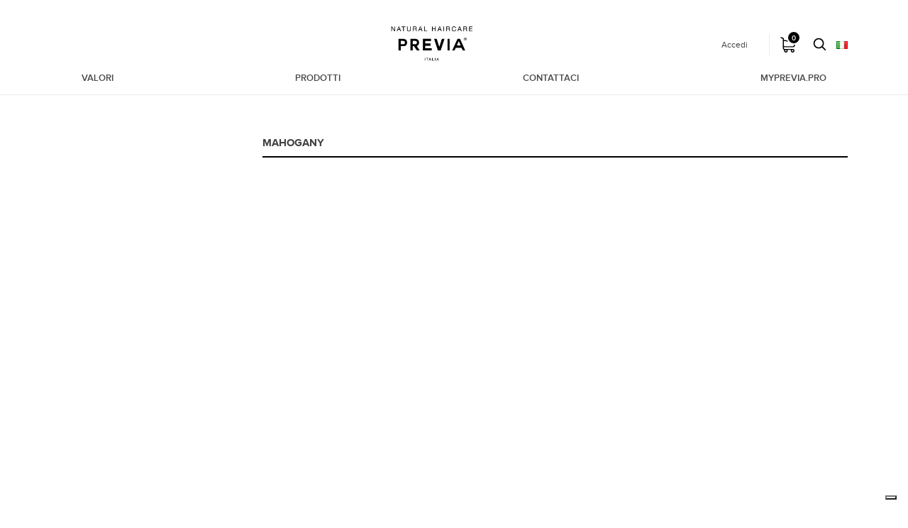

--- FILE ---
content_type: text/html; charset=utf-8
request_url: https://www.previa.it/it/120-mahogany
body_size: 15213
content:
<!doctype html>
<html lang="it">

<head>
    
        
  <meta charset="utf-8">


  <meta http-equiv="x-ua-compatible" content="ie=edge">



  <title>
            MAHOGANY
    </title>

<script data-keepinline="true">
    var ajaxGetProductUrl = '//www.previa.it/it/module/cdc_googletagmanager/async';

/* datalayer */
dataLayer = window.dataLayer || [];
    let cdcDatalayer = {"pageCategory":"category","event":null,"ecommerce":{"currency":"EUR"},"userLogged":0,"userId":"guest_929704","google_tag_params":{"ecomm_pagetype":"category","ecomm_category":"MAHOGANY"}};
    dataLayer.push(cdcDatalayer);

/* call to GTM Tag */
(function(w,d,s,l,i){w[l]=w[l]||[];w[l].push({'gtm.start':
new Date().getTime(),event:'gtm.js'});var f=d.getElementsByTagName(s)[0],
j=d.createElement(s),dl=l!='dataLayer'?'&l='+l:'';j.async=true;j.src=
'https://www.googletagmanager.com/gtm.js?id='+i+dl;f.parentNode.insertBefore(j,f);
})(window,document,'script','dataLayer','GTM-5Z74Q6');

/* async call to avoid cache system for dynamic data */
dataLayer.push({
  'event': 'datalayer_ready'
});
</script>
  <meta name="description" content="
    Prodotti naturali privi di sostanze chimiche, principi attivi di origine italiana, fragranze esclusive ispirate alla natura e packaging a basso impatto ambientale.
">
  <meta name="keywords" content="eshop, ecommerce, buy online, professional, previa natural haircare, capelli, parrucchiere, salone di bellezza, hair, hair care, cura dei capelli, haircare, prodotti per la cura dei capelli, bellezza, capelli naturali, bellezza naturale, natural beauty, ambiente, bellezza eco friendly, organic, filler , truffle, hair, loss, hairloss ,capelli moda, tagli capelli moda, alon, hair, salons, hair, style, hair, styling, hair, women, hairdressers, hairdressing, long, hair, men, hair, my, hair, natural, hair, new, hair, hair, short, hair, italia, germany, england, spain, espana, portugal, curlfriends, extralife, extra&gt;life, extra, life, smoothing, reconstruct, moisturizing, volumizing">
        <link rel="canonical" href="https://www.previa.it/it/120-mahogany">
    <meta name="google-site-verification" content="V8VOytS2s7uUpNKWylxuOvC2CTRGdHaDyIGtqeKNj6s" />


    <meta property="og:image" content="https://www.previa.it//logo-previa.jpg" />
    <meta property="og:type" content="category">
    <meta property="og:url" content="https://www.previa.it/it/120-mahogany">
    <meta property="og:title" content="MAHOGANY">
    <meta property="og:site_name" content="Previa Natural Haircare">
    <meta property="og:description" content="Prodotti naturali privi di sostanze chimiche, principi attivi di origine italiana, fragranze esclusive ispirate alla natura e packaging a basso impatto ambientale.">
    



  <meta name="viewport" content="width=device-width, initial-scale=1">



  <link rel="icon" type="image/vnd.microsoft.icon" href="/img/favicon-1.ico?1719911729">
  <link rel="shortcut icon" type="image/x-icon" href="/img/favicon-1.ico?1719911729">



  <link rel="stylesheet" href="https://unpkg.com/aos@next/dist/aos.css" />




  	

  <script type="text/javascript">
        var ASPath = "\/modules\/pm_advancedsearch4\/";
        var ASSearchUrl = "https:\/\/www.previa.it\/it\/module\/pm_advancedsearch4\/advancedsearch4";
        var as4_orderBySalesAsc = "Sales: Lower first";
        var as4_orderBySalesDesc = "Sales: Highest first";
        var isMobile = false;
        var pixel_fc = "https:\/\/www.previa.it\/it\/module\/pspixel\/FrontAjaxPixel";
        var prestashop = {"cart":{"products":[],"totals":{"total":{"type":"total","label":"Totale","amount":0,"value":"0,00\u00a0\u20ac"}},"totals_with_tax":{"total":{"type":"totals_with_tax","label":"Totale","amount":0,"value":"0,00\u00a0\u20ac"}},"subtotals":{"products":{"type":"products","label":"Totale parziale","amount":0,"value":"0,00\u00a0\u20ac"},"discounts":null,"shipping":{"type":"shipping","label":"Spedizione","amount":0,"value":"Gratis"},"tax":null},"products_count":0,"summary_string":"0 articoli","labels":{"tax_short":"(Tasse incl.)","tax_long":"(Iva inclusa)"},"id_address_delivery":0,"id_address_invoice":0,"is_virtual":false,"vouchers":{"allowed":1,"added":[]},"discounts":[{"id_cart_rule":"2744","id_customer":"0","date_from":"2020-05-15 13:00:00","date_to":"2035-12-31 13:00:00","description":"","quantity":"978","quantity_per_user":"1000","priority":"1","partial_use":"0","code":"","minimum_amount":"0.00","minimum_amount_tax":"0","minimum_amount_currency":"1","minimum_amount_shipping":"0","country_restriction":"0","carrier_restriction":"0","group_restriction":"0","cart_rule_restriction":"1","product_restriction":"1","shop_restriction":"1","free_shipping":"0","reduction_percent":"0.00","reduction_amount":"0.00","reduction_tax":"0","reduction_currency":"1","reduction_product":"0","reduction_exclude_special":"0","gift_product":"5351","gift_product_attribute":"0","highlight":"1","active":"1","date_add":"2020-05-15 13:14:19","date_upd":"2022-04-29 20:41:33","id_lang":"1","name":"sunkit2020previa","quantity_for_user":1000}],"minimalPurchase":0,"minimalPurchaseRequired":""},"currency":{"name":"Euro","iso_code":"EUR","iso_code_num":"978","sign":"\u20ac"},"customer":{"lastname":null,"firstname":null,"email":null,"last_passwd_gen":null,"birthday":null,"newsletter":null,"newsletter_date_add":null,"ip_registration_newsletter":null,"optin":null,"website":null,"company":null,"siret":null,"ape":null,"outstanding_allow_amount":0,"max_payment_days":0,"note":null,"is_guest":0,"id_shop":null,"id_shop_group":null,"id_default_group":1,"date_add":null,"date_upd":null,"reset_password_token":null,"reset_password_validity":null,"id":null,"is_logged":false,"gender":{"type":null,"name":null,"id":null},"risk":{"name":null,"color":null,"percent":null,"id":null},"addresses":[]},"language":{"name":"Italiano (Italian)","iso_code":"it","locale":"it-IT","language_code":"it","is_rtl":"0","date_format_lite":"d\/m\/Y","date_format_full":"d\/m\/Y H:i:s","id":1},"page":{"title":"","canonical":"https:\/\/www.previa.it\/it\/120-mahogany","meta":{"title":"MAHOGANY","description":"","keywords":"","robots":"index"},"page_name":"category","body_classes":{"lang-it":true,"lang-rtl":false,"country-IT":true,"currency-EUR":true,"layout-left-column":true,"page-category":true,"tax-display-enabled":true,"category-id-120":true,"category-MAHOGANY":true,"category-id-parent-113":true,"category-depth-level-4":true},"admin_notifications":[]},"shop":{"name":"Previa Natural Haircare","email":"shop@previa.it","registration_number":"","long":false,"lat":false,"logo":"\/img\/previa-b2c-logo-17199117291.jpg","stores_icon":"\/img\/logo_stores.png","favicon":"\/img\/favicon-1.ico","favicon_update_time":"1719911729","address":{"formatted":"Previa Natural Haircare<br>Italia<br>Torino<br>Trofarello<br>VIA MARCO BIAGI 5\/7\/9<br>10028","address1":"VIA MARCO BIAGI 5\/7\/9","address2":"","postcode":"10028","city":"Trofarello","state":"Torino","country":"Italia"},"phone":"+39 011 96 24 787","fax":"+ 39 011 96 24 794"},"urls":{"base_url":"https:\/\/www.previa.it\/","current_url":"https:\/\/www.previa.it\/it\/120-mahogany","shop_domain_url":"https:\/\/www.previa.it","img_ps_url":"https:\/\/www.previa.it\/img\/","img_cat_url":"https:\/\/www.previa.it\/img\/c\/","img_lang_url":"https:\/\/www.previa.it\/img\/l\/","img_prod_url":"https:\/\/www.previa.it\/img\/p\/","img_manu_url":"https:\/\/www.previa.it\/img\/m\/","img_sup_url":"https:\/\/www.previa.it\/img\/su\/","img_ship_url":"https:\/\/www.previa.it\/img\/s\/","img_store_url":"https:\/\/www.previa.it\/img\/st\/","img_col_url":"https:\/\/www.previa.it\/img\/co\/","img_url":"https:\/\/www.previa.it\/themes\/previa_b2c\/assets\/img\/","css_url":"https:\/\/www.previa.it\/themes\/previa_b2c\/assets\/css\/","js_url":"https:\/\/www.previa.it\/themes\/previa_b2c\/assets\/js\/","pic_url":"https:\/\/www.previa.it\/upload\/","pages":{"address":"https:\/\/www.previa.it\/it\/indirizzo","addresses":"https:\/\/www.previa.it\/it\/indirizzi","authentication":"https:\/\/www.previa.it\/it\/login","cart":"https:\/\/www.previa.it\/it\/carrello","category":"https:\/\/www.previa.it\/it\/index.php?controller=category","cms":"https:\/\/www.previa.it\/it\/index.php?controller=cms","contact":"https:\/\/www.previa.it\/it\/contattaci","discount":"https:\/\/www.previa.it\/it\/buoni-sconto","guest_tracking":"https:\/\/www.previa.it\/it\/tracciatura-ospite","history":"https:\/\/www.previa.it\/it\/cronologia-ordini","identity":"https:\/\/www.previa.it\/it\/dati-personali","index":"https:\/\/www.previa.it\/it\/","my_account":"https:\/\/www.previa.it\/it\/account","order_confirmation":"https:\/\/www.previa.it\/it\/conferma-ordine","order_detail":"https:\/\/www.previa.it\/it\/index.php?controller=order-detail","order_follow":"https:\/\/www.previa.it\/it\/segui-ordine","order":"https:\/\/www.previa.it\/it\/ordine","order_return":"https:\/\/www.previa.it\/it\/index.php?controller=order-return","order_slip":"https:\/\/www.previa.it\/it\/buono-ordine","pagenotfound":"https:\/\/www.previa.it\/it\/pagina-non-trovata","password":"https:\/\/www.previa.it\/it\/recupero-password","pdf_invoice":"https:\/\/www.previa.it\/it\/index.php?controller=pdf-invoice","pdf_order_return":"https:\/\/www.previa.it\/it\/index.php?controller=pdf-order-return","pdf_order_slip":"https:\/\/www.previa.it\/it\/index.php?controller=pdf-order-slip","prices_drop":"https:\/\/www.previa.it\/it\/offerte","product":"https:\/\/www.previa.it\/it\/index.php?controller=product","search":"https:\/\/www.previa.it\/it\/ricerca","sitemap":"https:\/\/www.previa.it\/it\/mappa-del-sito","stores":"https:\/\/www.previa.it\/it\/negozi","supplier":"https:\/\/www.previa.it\/it\/fornitori","register":"https:\/\/www.previa.it\/it\/login?create_account=1","order_login":"https:\/\/www.previa.it\/it\/ordine?login=1"},"theme_assets":"\/themes\/previa_b2c\/assets\/","actions":{"logout":"https:\/\/www.previa.it\/it\/?mylogout="}},"configuration":{"display_taxes_label":true,"low_quantity_threshold":3,"is_b2b":false,"is_catalog":false,"show_prices":true,"opt_in":{"partner":false},"quantity_discount":{"type":"discount","label":"Sconto"},"voucher_enabled":1,"return_enabled":0,"number_of_days_for_return":14},"field_required":[],"breadcrumb":{"links":[{"title":"Home","url":"https:\/\/www.previa.it\/it\/"},{"title":"PROFESSIONAL","url":"https:\/\/www.previa.it\/it\/112-professional"},{"title":"COLOR","url":"https:\/\/www.previa.it\/it\/113-color"},{"title":"MAHOGANY","url":"https:\/\/www.previa.it\/it\/120-mahogany"}],"count":4},"link":{"protocol_link":"https:\/\/","protocol_content":"https:\/\/"},"time":1769754378,"static_token":"6c946d2b61e55ece7222424e29bd7294","token":"dcbd236db6a705ba5c5b95a09b8a2a9d"};
        var slider_width = "220";
      </script>
		<link rel="stylesheet" href="https://www.previa.it/themes/_libraries/font-awesome/css/font-awesome.min.css" media="all">
		<link rel="stylesheet" href="https://www.previa.it/themes/previa_b2c/assets/css/theme.css" media="all">
		<link rel="stylesheet" href="https://www.previa.it/themes/previa_b2c/modules/custombanners/views/css/front.css" media="all">
		<link rel="stylesheet" href="https://www.previa.it/themes/previa_b2c/modules/custombanners/views/css/custom/shop1.css" media="all">
		<link rel="stylesheet" href="https://www.previa.it/modules/csoft_instagramfeeds/views/css/cs_instagram.css" media="all">
		<link rel="stylesheet" href="https://www.previa.it/themes/previa_b2c/modules/prestablog/views/css/grid-for-1-7-module.css" media="all">
		<link rel="stylesheet" href="https://www.previa.it/themes/previa_b2c/modules/prestablog/views/css/grid-for-1-7-module-widget.css" media="all">
		<link rel="stylesheet" href="https://www.previa.it/themes/previa_b2c/modules/pm_advancedtopmenu/views/css/pm_advancedtopmenu_base.css" media="all">
		<link rel="stylesheet" href="https://www.previa.it/themes/previa_b2c/modules/pm_advancedtopmenu/views/css/pm_advancedtopmenu_product.css" media="all">
		<link rel="stylesheet" href="https://www.previa.it/themes/previa_b2c/modules/pm_advancedtopmenu/views/css/pm_advancedtopmenu_global-1.css" media="all">
		<link rel="stylesheet" href="https://www.previa.it/themes/previa_b2c/modules/pm_advancedtopmenu/views/css/pm_advancedtopmenu_advanced-1.css" media="all">
		<link rel="stylesheet" href="https://www.previa.it/themes/previa_b2c/modules/pm_advancedtopmenu/views/css/pm_advancedtopmenu-1.css" media="all">
		<link rel="stylesheet" href="https://www.previa.it/themes/previa_b2c/modules/signuppm/css/signuppm.css" media="all">
		<link rel="stylesheet" href="https://www.previa.it/modules/freestorelocator/views/css/leaflet.css" media="all">
		<link rel="stylesheet" href="https://www.previa.it/modules/freestorelocator/views/css/front.css" media="all">
		<link rel="stylesheet" href="https://www.previa.it/themes/previa_b2c/modules/gsnippetsreviews/views/css/snippets.css" media="all">
		<link rel="stylesheet" href="https://www.previa.it/js/jquery/ui/themes/base/minified/jquery-ui.min.css" media="all">
		<link rel="stylesheet" href="https://www.previa.it/js/jquery/ui/themes/base/minified/jquery.ui.theme.min.css" media="all">
		<link rel="stylesheet" href="https://www.previa.it/js/jquery/plugins/bxslider/jquery.bxslider.css" media="all">
		<link rel="stylesheet" href="https://www.previa.it/modules/ps_imageslider/css/homeslider.css" media="all">
		<link rel="stylesheet" href="https://www.previa.it/js/jquery/ui/themes/base/jquery.ui.core.css" media="all">
		<link rel="stylesheet" href="https://www.previa.it/themes/previa_b2c/modules/pm_advancedsearch4/views/css/pm_advancedsearch4-17.css" media="all">
		<link rel="stylesheet" href="https://www.previa.it/themes/previa_b2c/modules/pm_advancedsearch4/views/css/pm_advancedsearch4_dynamic.css" media="all">
		<link rel="stylesheet" href="https://www.previa.it/themes/previa_b2c/modules/pm_advancedsearch4/views/css/chosen/chosen.min.css" media="all">
		<link rel="stylesheet" href="https://www.previa.it/themes/previa_b2c/assets/css/custom.css" media="all">
	
	


        <link rel="preload" href="/modules/creativeelements/views/lib/ceicons/fonts/ceicons.woff2?fj664s"
            as="font" type="font/woff2" crossorigin>
                <link rel="preload" href="/modules/creativeelements/views/lib/font-awesome/fonts/fontawesome-webfont.woff2?v=4.7.0"
            as="font" type="font/woff2" crossorigin>
        <!--CE-JS-->


  	<!-- MODULE PM_AdvancedTopMenu || Presta-Module.com -->
<!--[if lt IE 8]>
<script type="text/javascript" src="https://www.previa.it/modules/pm_advancedtopmenu/js/pm_advancedtopmenuiefix.js"></script>
<![endif]-->
<!-- /MODULE PM_AdvancedTopMenu || Presta-Module.com -->
<!-- Facebook Pixel Code -->

<script>
    !function(f,b,e,v,n,t,s)
    {if(f.fbq)return;n=f.fbq=function(){n.callMethod? n.callMethod.apply(n,arguments):n.queue.push(arguments)};
    if(!f._fbq)f._fbq=n;n.push=n;n.loaded=!0;n.version='2.0';n.agent='plprestashop-download'; // n.agent to keep because of partnership
    n.queue=[];t=b.createElement(e);t.async=!0;
    t.src=v;s=b.getElementsByTagName(e)[0];
    s.parentNode.insertBefore(t,s)}(window, document,'script', 'https://connect.facebook.net/en_US/fbevents.js');

            fbq('init', '1026469431055989');
        
    fbq('track', 'PageView');
</script>

<noscript>
    <img height="1" width="1" style="display:none" src="https://www.facebook.com/tr?id=1026469431055989&ev=PageView&noscript=1"/>
</noscript>

<!-- End Facebook Pixel Code -->

<!-- Set Facebook Pixel Product Export -->
<!-- END OF Set Facebook Pixel Product Export -->

           
    
        <script>
            fbq('trackCustom', 'ViewCategory', {content_name: 'MAHOGANY IT', content_category: 'Home > PROFESSIONAL > COLOR > MAHOGANY', content_ids'], content_type: 'product'});
        </script>
    


<script type="text/javascript" data-keepinline="true">
    // instantiate object
    var oGsr = {};
    var bt_msgs = {"delay":"You have not filled out a numeric for delay option","fbId":"You have not filled out a numeric for Facebook App ID option","fbsecret":"You have not filled out Facebook App Secret option","reviewDate":"You have not filled out the review's date","title":"You have not filled out the title","comment":"You have not filled out the comment","report":"You have not filled out the report comment","rating":"You have not selected the rating for the review","checkreview":"You have not selected one review","email":"You have not filled out your email","status":"You didn't select any status","vouchercode":"You have not filled out the voucher code","voucheramount":"You have left 0 as value for voucher's value","voucherminimum":"Minimum amount is not a numeric","vouchermaximum":"Maximum quantity is not a numeric","vouchervalidity":"You have left 0 as value for voucher's validity","importMatching":"You have not filled the number of columns out","reviewModerationTxt":{"1":"You have not filled out your legal text for using a moderation with language Italiano (Italian). Click on the language drop-down list in order to fill out the correct language field(s).","2":"You have not filled out your legal text for using a moderation with language English (English). Click on the language drop-down list in order to fill out the correct language field(s).","3":"You have not filled out your legal text for using a moderation with language Fran\u00e7ais (French). Click on the language drop-down list in order to fill out the correct language field(s).","5":"You have not filled out your legal text for using a moderation with language Espa\u00f1ol (Spanish). Click on the language drop-down list in order to fill out the correct language field(s).","8":"You have not filled out your legal text for using a moderation with language Deutsch (German). Click on the language drop-down list in order to fill out the correct language field(s).","9":"You have not filled out your legal text for using a moderation with language Nederlands (Dutch). Click on the language drop-down list in order to fill out the correct language field(s).","12":"You have not filled out your legal text for using a moderation with language Portugu\u00eas PT (Portuguese). Click on the language drop-down list in order to fill out the correct language field(s)."},"reviewModifyTxt":{"1":"You have not filled out your legal text for using a review modification tool with language Italiano (Italian). Click on the language drop-down list in order to fill out the correct language field(s).","2":"You have not filled out your legal text for using a review modification tool with language English (English). Click on the language drop-down list in order to fill out the correct language field(s).","3":"You have not filled out your legal text for using a review modification tool with language Fran\u00e7ais (French). Click on the language drop-down list in order to fill out the correct language field(s).","5":"You have not filled out your legal text for using a review modification tool with language Espa\u00f1ol (Spanish). Click on the language drop-down list in order to fill out the correct language field(s).","8":"You have not filled out your legal text for using a review modification tool with language Deutsch (German). Click on the language drop-down list in order to fill out the correct language field(s).","9":"You have not filled out your legal text for using a review modification tool with language Nederlands (Dutch). Click on the language drop-down list in order to fill out the correct language field(s).","12":"You have not filled out your legal text for using a review modification tool with language Portugu\u00eas PT (Portuguese). Click on the language drop-down list in order to fill out the correct language field(s)."},"emailTitle":{"1":"You have not filled out your title or text with language Italiano (Italian). Click on the language drop-down list in order to fill out the correct language field(s).","2":"You have not filled out your title or text with language English (English). Click on the language drop-down list in order to fill out the correct language field(s).","3":"You have not filled out your title or text with language Fran\u00e7ais (French). Click on the language drop-down list in order to fill out the correct language field(s).","5":"You have not filled out your title or text with language Espa\u00f1ol (Spanish). Click on the language drop-down list in order to fill out the correct language field(s).","8":"You have not filled out your title or text with language Deutsch (German). Click on the language drop-down list in order to fill out the correct language field(s).","9":"You have not filled out your title or text with language Nederlands (Dutch). Click on the language drop-down list in order to fill out the correct language field(s).","12":"You have not filled out your title or text with language Portugu\u00eas PT (Portuguese). Click on the language drop-down list in order to fill out the correct language field(s)."},"emaillCategory":{"1":"You have not filled out your category label with language Italiano (Italian). Click on the language drop-down list in order to fill out the correct language field(s).","2":"You have not filled out your category label with language English (English). Click on the language drop-down list in order to fill out the correct language field(s).","3":"You have not filled out your category label with language Fran\u00e7ais (French). Click on the language drop-down list in order to fill out the correct language field(s).","5":"You have not filled out your category label with language Espa\u00f1ol (Spanish). Click on the language drop-down list in order to fill out the correct language field(s).","8":"You have not filled out your category label with language Deutsch (German). Click on the language drop-down list in order to fill out the correct language field(s).","9":"You have not filled out your category label with language Nederlands (Dutch). Click on the language drop-down list in order to fill out the correct language field(s).","12":"You have not filled out your category label with language Portugu\u00eas PT (Portuguese). Click on the language drop-down list in order to fill out the correct language field(s)."},"emaillProduct":{"1":"You have not filled out your product label with language Italiano (Italian). Click on the language drop-down list in order to fill out the correct language field(s).","2":"You have not filled out your product label with language English (English). Click on the language drop-down list in order to fill out the correct language field(s).","3":"You have not filled out your product label with language Fran\u00e7ais (French). Click on the language drop-down list in order to fill out the correct language field(s).","5":"You have not filled out your product label with language Espa\u00f1ol (Spanish). Click on the language drop-down list in order to fill out the correct language field(s).","8":"You have not filled out your product label with language Deutsch (German). Click on the language drop-down list in order to fill out the correct language field(s).","9":"You have not filled out your product label with language Nederlands (Dutch). Click on the language drop-down list in order to fill out the correct language field(s).","12":"You have not filled out your product label with language Portugu\u00eas PT (Portuguese). Click on the language drop-down list in order to fill out the correct language field(s)."},"emaillSentence":{"1":"You have not filled out your custom body sentence with language Italiano (Italian). Click on the language drop-down list in order to fill out the correct language field(s).","2":"You have not filled out your custom body sentence with language English (English). Click on the language drop-down list in order to fill out the correct language field(s).","3":"You have not filled out your custom body sentence with language Fran\u00e7ais (French). Click on the language drop-down list in order to fill out the correct language field(s).","5":"You have not filled out your custom body sentence with language Espa\u00f1ol (Spanish). Click on the language drop-down list in order to fill out the correct language field(s).","8":"You have not filled out your custom body sentence with language Deutsch (German). Click on the language drop-down list in order to fill out the correct language field(s).","9":"You have not filled out your custom body sentence with language Nederlands (Dutch). Click on the language drop-down list in order to fill out the correct language field(s).","12":"You have not filled out your custom body sentence with language Portugu\u00eas PT (Portuguese). Click on the language drop-down list in order to fill out the correct language field(s)."}};
    var bt_sImgUrl = '/modules/gsnippetsreviews/views/img/';
    var bt_sWebService = '/modules/gsnippetsreviews/ws-gsnippetsreviews.php?bt_token=3fdf871f2d73a99a5cc5b70623982830';
    var sGsrModuleName = 'gsr';
    var bt_aFancyReviewForm = {};
    var bt_aFancyReviewTabForm = {};
    var bt_oScrollTo = {};
    bt_oScrollTo.execute = false;
    var bt_oUseSocialButton = {};
    bt_oUseSocialButton.run = false;
    var bt_oActivateReviewTab = {};
    bt_oActivateReviewTab.run = false;
    var bt_oDeactivateReviewTab = {};
    bt_oDeactivateReviewTab.run = false;
    var bt_aReviewReport = new Array();
    var bt_oCallback = {};
    bt_oCallback.run = false;
    var bt_aStarsRating = new Array();
    var bt_oBxSlider = {};
    bt_oBxSlider.run = false;
</script>




  <script type="text/javascript">
  var _iub = _iub || [];
  _iub.csConfiguration = {
      "ccpaAcknowledgeOnDisplay":true,
      "consentOnContinuedBrowsing":false,
      "countryDetection":true,
      "enableCcpa":true,
      "floatingPreferencesButtonDisplay":"bottom-right",
      "invalidateConsentWithoutLog":true,
      "perPurposeConsent":true,
      "siteId":1611317,
      "whitelabel":false,
      "cookiePolicyId":19026536,
      "lang":"it", 
      "banner":{ 
        "acceptButtonDisplay":true,
        "closeButtonDisplay":false,
        "customizeButtonDisplay":true,
        "explicitWithdrawal":true,
        "listPurposes":true,
        "position":"float-top-center",
        "rejectButtonDisplay":true 
      },
      "callback": {
        onPreferenceExpressedOrNotNeeded: function(preference) {
          dataLayer.push({
            iubenda_ccpa_opted_out: _iub.cs.api.isCcpaOptedOut()
          });
          if (!preference) {
            dataLayer.push({
              event: "iubenda_preference_not_needed"
            });
          } else {
            if (preference.consent === true) {
              dataLayer.push({
                event: "iubenda_consent_given"
              });
            } else if (preference.consent === false) {
              dataLayer.push({
                event: "iubenda_consent_rejected"
              });
            } else if (preference.purposes) {
              for (var purposeId in preference.purposes) {
                if (preference.purposes[purposeId]) {
                  dataLayer.push({
                    event: "iubenda_consent_given_purpose_" + purposeId
                  });
                }
              }
            }
          }
        }
      }
    };
  </script>


<!-- Facebook Pixel Code -->
<script type="text/plain" class="_iub_cs_activate">
!function(f,b,e,v,n,t,s)
{if(f.fbq)return;n=f.fbq=function(){n.callMethod?
n.callMethod.apply(n,arguments):n.queue.push(arguments)};
if(!f._fbq)f._fbq=n;n.push=n;n.loaded=!0;n.version='2.0';
n.queue=[];t=b.createElement(e);t.async=!0;
t.src=v;s=b.getElementsByTagName(e)[0];
s.parentNode.insertBefore(t,s)}(window,document,'script',
'https://connect.facebook.net/en_US/fbevents.js');
 fbq('init', '1026469431055989'); 
fbq('track', 'PageView');
</script>
<noscript>
 <img height="1" width="1" 
src="https://www.facebook.com/tr?id=1026469431055989&ev=PageView
&noscript=1"/>
</noscript>
<!-- End Facebook Pixel Code -->

<script type="text/javascript" src="//cdn.iubenda.com/cs/ccpa/stub.js"></script>
<script type="text/javascript" src="//cdn.iubenda.com/cs/iubenda_cs.js" charset="UTF-8" async></script>

<script type='text/javascript'>
  window.smartlook||(function(d) {
    var o=smartlook=function(){ o.api.push(arguments)},h=d.getElementsByTagName('head')[0];
    var c=d.createElement('script');o.api=new Array();c.async=true;c.type='text/javascript';
    c.charset='utf-8';c.src='https://rec.smartlook.com/recorder.js';h.appendChild(c);
  })(document);
  smartlook('init', '019e04fa59f2b37584647dd99a2adb2871f57b89');
</script>    
</head>





<body id="category" class="  lang-it country-it currency-eur layout-left-column page-category tax-display-enabled category-id-120 category-mahogany category-id-parent-113 category-depth-level-4 elementor-page elementor-page-120040101">




    
<!-- Google Tag Manager (noscript) -->
<noscript><iframe src="https://www.googletagmanager.com/ns.html?id=GTM-5Z74Q6"
height="0" width="0" style="display:none;visibility:hidden"></iframe></noscript>
<!-- End Google Tag Manager (noscript) -->



<!-- End Facebook Pixel Code -->
<script> var baseDir = 'https://www.previa.it/';</script>

<main>
    
            

    <header id="header">
        
            	
    <div class="header-banner">
        
    </div>




<script src="//code.tidio.co/cwoi8zrwzkttu1na2snuo5k9e1zjqhh3.js"></script>
    <script>
        (function() {
            function onTidioChatApiReady() {
                // below is the list which starts the abandoned cart process. If some of the steps will be missed, and the visitor doesn't land on the page given in "checkoutFinished" - abandoned cart will be triggered.
                var checkoutSteps = [
                    "https://www.previa.it/it/carrello", // checkout step 1
                    "https://www.previa.it/it/ordine"
                ];
                // below is the list which clears the abandon cart process without triggering it
                var checkoutFinished = [
                    "https://www.previa.it/it/conferma-ordine" // the purchase page
                ];
                // do not modify the code below
                function executeTidioChatApiTrack() {
                    tidioChatApi.track("Abandoned Cart");
                }

                function checkUrl(e) {
                    var t = "tidioStartUrlVisited",
                        i = getCookie(t),
                        o = e.replace(/\/$/, "");
                    if (-1 < checkoutSteps.indexOf(e) || -1 < checkoutSteps.indexOf(o))
                        return setCookie(t, "1", "10"), !0;
                    i &&
                    1 == +i &&
                    -1 === checkoutFinished.indexOf(e) &&
                    -1 === checkoutFinished.indexOf(o) &&
                    executeTidioChatApiTrack(),
                        setCookie(t, "", -1);
                }

                function setCookie(e, t, i) {
                    var o = new Date();
                    o.setTime(o.getTime() + 24 * i * 60 * 60 * 1e3);
                    var n = "expires=" + o.toUTCString();
                    document.cookie = e + "=" + t + ";" + n + ";path=/";
                }

                function getCookie(e) {
                    for (
                        var t = e + "=",
                            i = decodeURIComponent(document.cookie).split(";"),
                            o = 0; o < i.length; o += 1
                    ) {
                        for (var n = i[o];
                             " " == n.charAt(0);) n = n.substring(1);
                        if (0 == n.indexOf(t)) return n.substring(t.length, n.length);
                    }
                    return "";
                }
                var i, o;
                checkUrl(document.location.origin + document.location.pathname),
                    (i = window.history),
                    (o = i.pushState),
                    (i.pushState = function(e) {
                        "function" == typeof i.onpushstate && i.onpushstate({
                            state: e
                        });
                        var t = o.apply(i, arguments);
                        return checkUrl(document.location.href), t;
                    });
            }
            if (window.tidioChatApi) {
                window.tidioChatApi.on("ready", onTidioChatApiReady);
            } else {
                document.addEventListener("tidioChat-ready", onTidioChatApiReady);
            }
        })();
    </script>
    <nav class="header-nav">
        <div class="container">
            <div class="row">
                <div class="hidden-sm-down">
                    <div class="col-xs-12">
                        <!-- Block search module TOP -->
<div class="collapse" id="blockSearch">
    <div class="row">
        <div id="search_widget" class=" col-xs-12 search-widget"
             data-search-controller-url="//www.previa.it/it/ricerca">
            <form method="get" action="//www.previa.it/it/ricerca">
                <input type="hidden" name="controller" value="search">
                <input class="full-width" type="text" name="s" value=""
                       placeholder="Cerca nel nostro catalogo">
                <button type="submit">
                    
                    <img src="https://www.previa.it/themes/previa_b2c/assets/img/search.png" alt="">
                </button>
            </form>
        </div>
    </div>
</div>
<!-- /Block search module TOP -->


                    </div>
                    
                </div>
                <div class="hidden-md-up text-xs-center mobile">
                    <div class="pull-xs-left" id="menu-icon">
                        <i class="material-icons d-inline">&#xE5D2;</i>                    </div>
                    <div class="pull-xs-right" id="_mobile_cart"></div>
                    <div class="pull-xs-right" id="_mobile_user_info"></div>
                    <div class="top-logo" id="_mobile_logo"></div>
                    <div class="top-logo" id="_mobile_logo_man">
                        <a href="https://www.previa.it/">
                            <img class="logo img-responsive d-block" src="https://www.previa.it/themes/previa_b2c/assets/img/logo_man.png" alt="Previa Natural Haircare">
                        </a>
                    </div>
                    <div class="clearfix"></div>
                </div>
            </div>
        </div>
    </nav>



   
    
    <div class="header-top">
        <div class="container">
            <div class="row">
                <div class="col-md-2 offset-md-5" id="_desktop_logo">
                    <a href="https://www.previa.it/">
                                                
                                                    <img class="logo img-responsive d-block" src="/img/previa-b2c-logo-17199117291.jpg" alt="Previa Natural Haircare">
                                                
                    </a>
                </div>
                <div class="col-md-2 offset-md-5 " id="_desktop_logo_white">
                    <a href="https://www.previa.it/">
                        <img class="logo img-responsive d-block" src="https://www.previa.it/themes/previa_b2c/assets/img/previa_white.png" alt="Previa Natural Haircare">
                    </a>
                </div>
                <div class="col-md-2 offset-md-5 " id="_desktop_logo_man">
                    <a href="https://www.previa.it/">
                        <img class="logo img-responsive d-block" src="https://www.previa.it/themes/previa_b2c/assets/img/logo_man.png" alt="Previa Natural Haircare">
                    </a>
                </div>
                
                    
                        
                    
                
                <div id="menu_top_right_container">
                    <div id="menu_top_right">
                        
                        
<div id="_desktop_language_selector">
  <div class="language-selector-wrapper">
    <span class="hidden-md-up">Lingua:</span>
    <div class="language-selector dropdown js-dropdown">
      
      <a data-target="#" data-toggle="dropdown" aria-haspopup="true" aria-expanded="false" class="hidden-sm-down">
        
        <img src="https://www.previa.it/img/l/1.jpg" alt="">
      </a>
      <ul class="dropdown-menu hidden-sm-down">
                              <li  class="current" >
            <a href="https://www.previa.it/it/120-mahogany" class="dropdown-item">
              <img src="https://www.previa.it/img/l/1.jpg" alt="">
            </a>
          </li>
                              <li >
            <a href="https://www.previa.it/en/120-mahogany" class="dropdown-item">
              <img src="https://www.previa.it/img/l/2.jpg" alt="">
            </a>
          </li>
                                                                                                                                                          </ul>
        <div id="lang-select-container">
          <select class="link hidden-md-up">
                                          <option value="https://www.previa.it/it/120-mahogany" selected="selected">Italiano</option>
                                          <option value="https://www.previa.it/en/120-mahogany">English</option>
                                                                                                                                                                                                          </select>
        </div>
    </div>
  </div>
</div>

<a class="" type="" data-toggle="collapse" data-target="#blockSearch" aria-expanded="false" aria-controls="blockSearch">
        <img id="search_black" src="https://www.previa.it/themes/previa_b2c/assets/img/search.png" class="search-icon" alt="">
        <img id="search_ocra" src="https://www.previa.it/themes/previa_b2c/assets/img/search-ocra.png" class="search-icon" alt="">
        <img id="search_white" src="https://www.previa.it/themes/previa_b2c/assets/img/search_white.png" class="search-icon" alt="">
</a>    <div id="_desktop_cart">
        <div class="blockcart cart-preview inactive" data-refresh-url="//www.previa.it/it/module/ps_shoppingcart/ajax">
            <div class="header">
                                    
                    
                    <img id="cart_black" src="/themes/previa_b2c/assets/img/cart.png" alt="">
                    <img id="cart_ocra" src="/themes/previa_b2c/assets/img/cart-ocra.png" alt="">
                    <img id="cart_white" src="/themes/previa_b2c/assets/img/cart_white.png" alt="">
                    <span class="cart-products-count">0</span>
                                </div>
        </div>
    </div>

<div id="_desktop_user_info">
  <div class="user-info">
          <a
        href="https://www.previa.it/it/account"
        title="Log in to your customer account"
        rel="nofollow"
      >
        <i class="material-icons">&#xE7FF;</i>
        <span class="hidden-sm-down">Accedi</span>
      </a>
      </div>
</div>

                    </div>
                    <i class="material-icons" id="open_top_right_menu">more_vert</i>
                    
                </div>
            </div>
            <div id="mobile_top_menu_wrapper" class="row hidden-md-up" style="display:none;">
                <div class="js-top-menu mobile" id="_mobile_top_menu"></div>
                                    

<div class="hidden-md-up clearfix"></div>
  
<div class="hidden-md-up clearfix"></div>
                                <div class="js-top-menu-bottom">
                    <div id="_mobile_currency_selector"></div>
                    <div id="_mobile_language_selector"></div>
                    <div id="_mobile_contact_link"></div>
                </div>
            </div>
        </div>
    </div>
    <div class="container margin-bottom__fix">
    <!-- MODULE PM_AdvancedTopMenu || Presta-Module.com -->
<div id="_desktop_top_menu" class="adtm_menu_container ">
	<div id="adtm_menu" data-open-method="1">
		<div id="adtm_menu_inner" class="clearfix advtm_open_on_hover">
			<ul id="menu">
								<li class="li-niveau1 advtm_menu_toggle">
					<a class="a-niveau1 adtm_toggle_menu_button"><span class="advtm_menu_span adtm_toggle_menu_button_text">Menù</span></a>
				</li>
																		
																																	<li class="li-niveau1 menu-valori advtm_menu_1 menuHaveNoMobileSubMenu">

												<a href="/it/philosophy" title="Valori"  class=" a-niveau1" ><span class="advtm_menu_span advtm_menu_span_1">Valori</span></a>
						
										</li>
																			
																																																								<li class="li-niveau1 menu-prodotti advtm_menu_2 sub">

												<a href="#" title="Prodotti"  class="adtm_unclickable a-niveau1" ><span class="advtm_menu_span advtm_menu_span_2">Prodotti</span><!--[if gte IE 7]><!--></a>
						
											<!--<![endif]--><!--[if lte IE 6]><table><tr><td><![endif]-->

					<div class="adtm_sub">

													<table class="columnWrapTable">
							<tr>
																							
																<td class="adtm_column_wrap_td advtm_column_wrap_td_1">
									<div class="adtm_column_wrap advtm_column_wrap_1">
																			<div class="adtm_column_wrap_sizer">&nbsp;</div>
																																																												<div class="adtm_column adtm_column_13">
																																		<span class="column_wrap_title">
																									<a href="#" title="Che capelli hai?"  class="adtm_unclickable" >Che capelli hai?</a>
																							</span>
																																															<ul class="adtm_elements adtm_elements_13">
																																																																			<li class="menu-capelli-sfibrati ">
																													<a href="/it/haircare/brittle-hair" title="Capelli sfibrati"  class="" >Capelli sfibrati</a>
																											</li>
																																																																																	<li class="menu-capelli-al-sole ">
																													<a href="https://www.previa.it/it/gift-box/6454-1-virtuous-summer-kit-1-summer-set-bagpochette.html" title="Capelli al sole"  class="" >Capelli al sole</a>
																											</li>
																																																																																	<li class="menu-capelli-colorati ">
																													<a href="/it/haircare/coloured-hair" title="Capelli colorati"  class="" >Capelli colorati</a>
																											</li>
																																																																																	<li class="menu-benessere-cute-capelli ">
																													<a href="https://www.previa.it/it/content/28-the-virtuous-scalp-ritual-landing" title="Benessere cute capelli"  class="" >Benessere cute capelli</a>
																											</li>
																																																																																	<li class="menu-capelli-lisci ">
																													<a href="/it/haircare/sleek-hair" title="Capelli lisci"  class="" >Capelli lisci</a>
																											</li>
																																																																																	<li class="menu-capelli-ricci ">
																													<a href="/it/haircare/springy-hair" title="Capelli ricci"  class="" >Capelli ricci</a>
																											</li>
																																																																																	<li class="menu-capelli-fini ">
																													<a href="/it/haircare/fine-hair" title="Capelli fini"  class="" >Capelli fini</a>
																											</li>
																																																																																	<li class="menu-capelli-decolorati ">
																													<a href="/it/haircare/blonde-hair" title="Capelli decolorati"  class="" >Capelli decolorati</a>
																											</li>
																																						</ul>
																																	</div>
																																																</div>
								</td>
																															
																<td class="adtm_column_wrap_td advtm_column_wrap_td_2">
									<div class="adtm_column_wrap advtm_column_wrap_2">
																			<div class="adtm_column_wrap_sizer">&nbsp;</div>
																																																												<div class="adtm_column adtm_column_2">
																																		<span class="column_wrap_title">
																									<a href="#" title="Che prodotto cerchi?"  class="adtm_unclickable"  data-type="category" data-id="3">Che prodotto cerchi?</a>
																							</span>
																																															<ul class="adtm_elements adtm_elements_2">
																																																																			<li class="menu-shampoo ">
																													<a href="https://www.previa.it/it/35-shampoo" title="Shampoo"  class=""  data-type="category" data-id="35">Shampoo</a>
																											</li>
																																																																																	<li class="menu-maschera-per-capelli ">
																													<a href="https://www.previa.it/it/37-treatment" title="Maschera per capelli"  class=""  data-type="category" data-id="37">Maschera per capelli</a>
																											</li>
																																																																																	<li class="menu-balsamo-condizionante ">
																													<a href="https://www.previa.it/it/30-conditioner" title="Balsamo condizionante"  class=""  data-type="category" data-id="30">Balsamo condizionante</a>
																											</li>
																																																																																	<li class="menu-trattamento-senza-risciacquo ">
																													<a href="https://www.previa.it/it/33-leave-in" title="Trattamento senza risciacquo"  class=""  data-type="category" data-id="33">Trattamento senza risciacquo</a>
																											</li>
																																																																																	<li class="menu-styling-pre-piega ">
																													<a href="https://www.previa.it/it/36-style" title="Styling pre-piega"  class=""  data-type="category" data-id="36">Styling pre-piega</a>
																											</li>
																																																																																	<li class="menu-finish-post-piega ">
																													<a href="https://www.previa.it/it/31-finish" title="Finish post-piega"  class=""  data-type="category" data-id="31">Finish post-piega</a>
																											</li>
																																																																																	<li class="menu-mani-e-corpo ">
																													<a href="/176-body-products" title="Mani e corpo"  class="" >Mani e corpo</a>
																											</li>
																																																																																	<li class="menu-kit-e-idee-regalo ">
																													<a href="https://www.previa.it/it/32-gift-box" title="Kit e idee regalo"  class=""  data-type="category" data-id="32">Kit e idee regalo</a>
																											</li>
																																																																																	<li class="menu-accessori ">
																													<a href="https://www.previa.it/it/205-accessori" title="Accessori"  class=""  data-type="category" data-id="205">Accessori</a>
																											</li>
																																						</ul>
																																	</div>
																																																</div>
								</td>
																															
																<td class="adtm_column_wrap_td advtm_column_wrap_td_3">
									<div class="adtm_column_wrap advtm_column_wrap_3">
																			<div class="adtm_column_wrap_sizer">&nbsp;</div>
																																																												<div class="adtm_column adtm_column_11">
																																		<span class="column_wrap_title">
																									<a href="#" title="Scopri le nostre linee"  class="adtm_unclickable"  data-type="category" data-id="3">Scopri le nostre linee</a>
																							</span>
																																															<ul class="adtm_elements adtm_elements_11">
																																																																			<li class="menu-reconstruct ">
																													<a href="/haircare/brittle-hair" title="Reconstruct"  class="" >Reconstruct</a>
																											</li>
																																																																																	<li class="menu-sun-care ">
																													<a href="https://www.previa.it/it/content/38-sun-care-2025-virtuous-summer?preview=true&amp;id_employee=20&amp;adtoken=9e39b90e45fc7cb19c3498fae4bfcb9f&amp;preview_id=38070101" title="Sun Care"  class="" >Sun Care</a>
																											</li>
																																																																																	<li class="menu-keeping ">
																													<a href="/haircare/coloured-hair" title="Keeping"  class="" >Keeping</a>
																											</li>
																																																																																	<li class="menu-smoothing ">
																													<a href="/haircare/sleek-hair" title="Smoothing"  class="" >Smoothing</a>
																											</li>
																																																																																	<li class="menu-curlfriends ">
																													<a href="/haircare/springy-hair" title="Curlfriends"  class="" >Curlfriends</a>
																											</li>
																																																																																	<li class="menu-volumising ">
																													<a href="/haircare/fine-hair" title="Volumising"  class="" >Volumising</a>
																											</li>
																																																																																	<li class="menu-silver ">
																													<a href="/haircare/blonde-hair" title="Silver"  class="" >Silver</a>
																											</li>
																																																																																	<li class="menu-style-&amp;-finish ">
																													<a href="/it/haircare/style-finish" title="Style &amp; Finish"  class="" >Style &amp; Finish</a>
																											</li>
																																																																																	<li class="menu-man ">
																													<a href="https://www.previa.it/it/intro-man" title="Man"  class=""  data-type="man">Man</a>
																											</li>
																																																																																	<li class="menu-body-care ">
																													<a href="/176-body-products" title="Body care"  class="" >Body care</a>
																											</li>
																																						</ul>
																																	</div>
																																																</div>
								</td>
																															
																<td class="adtm_column_wrap_td advtm_column_wrap_td_4">
									<div class="adtm_column_wrap advtm_column_wrap_4">
																			<div class="adtm_column_wrap_sizer">&nbsp;</div>
																																																												<div class="adtm_column adtm_column_12">
																																		<span class="column_wrap_title">
																									<a href="#" title="Per professionisti"  class="adtm_unclickable"  data-type="category" data-id="3">Per professionisti</a>
																							</span>
																																															<ul class="adtm_elements adtm_elements_12">
																																																																			<li class="menu-virtuous-colour ">
																													<a href="/it/professional/colour" title="Virtuous Colour"  class="" >Virtuous Colour</a>
																											</li>
																																																																																	<li class="menu-earth-colour ">
																													<a href="/it/professional/earth" title="Earth Colour"  class="" >Earth Colour</a>
																											</li>
																																																																																	<li class="menu-earth-bleach ">
																													<a href="https://www.previa.it/it/professional/earth-bleach" title="Earth Bleach"  class="" >Earth Bleach</a>
																											</li>
																																																																																	<li class="menu-previa-bleach ">
																													<a href="/it/professional/bleach" title="Previa Bleach"  class="" >Previa Bleach</a>
																											</li>
																																																																																	<li class="menu-wave ">
																													<a href="/it/professional/waving" title="Wave"  class="" >Wave</a>
																											</li>
																																						</ul>
																																	</div>
																																																																																	<div class="adtm_column adtm_column_35">
																																		<span class="column_wrap_title">
																									<a href="https://www.previa.it/it/professional/earth-bleach" title=""  class="" ></a>
																							</span>
																																																									</div>
																																																</div>
								</td>
																						</tr>
						</table>
												</div>
							<div class="invisible_div">
							<span class="triangle"></span>
						<span class="triangle2"></span>
							</div>
					<!--[if lte IE 6]></td></tr></table></a><![endif]-->
										</li>
																			
																																	<li class="li-niveau1 menu-contattaci advtm_menu_19 menuHaveNoMobileSubMenu">

												<a href="https://www.previa.it/it/contattaci" title="Contattaci"  class=" a-niveau1" ><span class="advtm_menu_span advtm_menu_span_19">Contattaci</span></a>
						
										</li>
																			
																																	<li class="li-niveau1 menu-myprevia.pro advtm_menu_20 menuHaveNoMobileSubMenu">

												<a href="https://www.myprevia.pro/" title="MyPrevia.Pro"  class=" a-niveau1" ><span class="advtm_menu_span advtm_menu_span_20">MyPrevia.Pro</span></a>
						
										</li>
												</ul>
		</div>
	</div>
</div>
<!-- /MODULE PM_AdvancedTopMenu || Presta-Module.com -->
                    <div class="hidden-md-up clearfix"></div>

<div class="hidden-md-up clearfix"></div>            </div>

        
    </header>

    
        
<aside id="notifications">
  <div class="container">
    
    
    
      </div>
</aside>
    
    <section id="wrapper">
        

        <div class="container">
            

            
                        <div class="row">
                                                    
    <div id="left-column" class="col-xs-12 col-sm-4 col-md-3">
        <h1 class="hidden-md-up" id="open-filters" >
                            Filtri
                    </h1>
        <span class="border-top hidden-sm-down"></span>
                    
    
    
        
    


    
    <script>
        delayPopup = 6*
        1000;
        isLogged = '' != "";
    </script>
    <!-- Modal -->
    <div class="modal fade" id="signuppmModal" tabindex="-1" style="display: none;">
        <div class="modal-dialog">

            <div class="modal-content">
                <div class="overlay__white"></div>
                <div class="modal-header" style="">
                    <button type="button" class="close btn btn-default" data-dismiss="modal">
                        <span class="center-block text-center close-action">&#10060;</span>
                    </button>
                    
                    
                    
                </div> <!-- / modal header -->

                <div class="modal-body">


                    <div id="signuppmModalCarousel" class="" data-keyboard="false">
                        <div class="carousel-inner" role="listbox">
                            <div class="carousel-item active">
                                <!-- Register form -->
                                                
<section id="module-authentication-register">

     
    <form action="/modules/signuppmsubmitform.php" method="post" class="no-margin">

        <div class="row">
            <div class="col-sm-10 offset-sm-1 text-center">
                <hgroup>
                                            <p class="popup-first on-dark"><span>iscriviti ora</span></p>
                                                                <p class="popup-second on-dark">alla nostra newsletter</p>
                                        
                </hgroup>
            </div>
            <div class="col-sm-10 offset-sm-1">

                <fieldset>

                    <div class="form-group">
                        <label class="background-label icon account" for="firstname">
                        <input class="form-control input-lg auto-width" type="text" id="firstname" name="firstname"
                               placeholder="Nome">
                        </label>
                    </div>

                    <div class="form-group">
                        <label class="background-label icon account" for="lastname">
                        <input class="form-control input-lg auto-width" type="text" name="lastname" id="lastname"
                               placeholder="Cognome">
                        </label>
                    </div>

                    
                    
                    
                    <div class="form-group">
                        <label class="background-label icon account" for="email">
                        <input class="form-control input-lg auto-width" type="text" name="email" id="email"
                               placeholder="e-mail">
                        </label>
                    </div>
                    <div class="form-group">
                        <label class="background-label icon password" for="pwd">
                        <input class="form-control input-lg auto-width" type="password" name="pwd" id="pwd"
                               placeholder="password">
                        </label>
                    </div>
                    <div class="form-group extra">
                        
                    </div>
                    <div class="form-group privacy">
                        <div class="checkbox">
                            <label>
                                <input type="checkbox" value="1" name="condizioni" id="condizioni">
                                Ho letto ed accetto le 
                                <a class="copyLink" href="https://www.previa.it/it/content/6-privacy"
                                   target="_blank">condizioni sulla privacy</a>
                            </label>

                        </div>
                    </div>

                    <div class="submit" id="modal-popup-submit">
                        <input type="hidden" id="id_signupform" name="id_signupform" value="3">
                        <input type="hidden" id="submitRegister" name="submitRegister" value="1">
                    </div>

                </fieldset>

            </div>

        </div>
        <div>
                            <p class="popup-third on-dark">subito per te spedizione gratuita su tutti gli ordini</p>
                    </div>

        

    </form>
    </section>
                                <!-- /Register form -->
                            </div>

                            <div class="carousel-item">
                                <!-- Login form -->
                                <section id="signuppm-login">
			
	<header>
		<h2 class="text-center text-uppercase accedi on-dark"><span>Accedi</span></h2>
	</header>

	
	<form action="/modules/signuppmsubmitlogin.php" method="post">
	
		<fieldset>
			<div class="form-group centered">
				<label class="background-label icon account" for="login_email">
				<input class="form-control input-lg auto-width" type="text" name="login_email" id="email" placeholder="e-mail">
				</label>
			</div>
			<div class="form-group centered">
				<label class="background-label icon password" for="login_pwd">
				<input class="form-control input-lg auto-width" type="password" name="login_pwd" id="pwd" placeholder="password">
				</label>
			</div>
			<div class="form-group forgot_pass">
				<a href="#signuppmModalCarousel" data-slide-to="2">Password dimenticata?</a>
			</div>
			<div class="row">
				<div class="submit">
					<div class="col-xs-12">
					<input type="hidden" id="id_signupform" name="id_signupform" value="3">
					<input type="hidden" id="submitRegister" name="submitLogin" value="1">
					<input type="submit" class="btn btn-lg  btn-primary btn-block" name="submitLogin" id="submitLogin" value="Entra">
					</div>
				</div>
			</div>
		</fieldset>
	
			
	</form>
</section> <!-- login -->

<!--

                        <label class="background-label icon account" for="lastname">
                        <input class="form-control input-lg auto-width" type="text" name="lastname" id="lastname"
                               placeholder="Cognome">
                        </label>
-->


                                <!-- /Login form -->
                            </div>

                            <div class="carousel-item">
                                <section id="frmpwd">
	<h2 class="text-center text-uppercase on-dark">Password recovery</h2>
	<p>Please insert your registration email and follow the instrutions which will be sent to you to receive a new password</p>
	
	<form action="?fc=module&module=barbaclub&controller=landcategory" method="post" id="form_forgotpassword">
			
		<div class="form-group">

			<label class="background-label icon account" for="lastname">
				<input class="form-control input-lg auto-width" type="text" id="email" name="email"
					   value="" placeholder="e-mail"/>
			</label>
			
			
		</div>
		
		<div class="row">
			<div class="col-xs-6">
				<input type="hidden" id="id_signupform" name="id_signupform" value="3">
				<input type="hidden" id="submitReset" name="submitReset" value="1">
				<input type="submit" class="btn  btn-block btn-primary" value="Invia" name="submitResetPwd" />
			</div>
			<div class="col-xs-6">
				<a href="#signuppmModalCarousel" data-slide-to="1" class="btn btn-block btn-primary">cancel</a>
			</div>
		</div>

			
	</form>
</section>

                            </div>

                        </div>
                    </div>
                    <div id="signuppmModalFeedback" style=""></div>
                    <div class="modal-footer">
                        <div class="col-md-12 no-float">
                            <div class="row">
                                <div class="col-md-12">
                                    <a role="button" class="btn btn-primary btn-block "
                                       href="#signuppmModalCarousel"
                                       data-slide-to="0">Registrati</a>
                                </div>
                                                            </div>
                        </div>
                        
                        
                        

                        <div id="signuppmModal-carouselControls" class="text-center">
                            <div class="row">
                                
                                <div class="col-md-12">
                                    <a role="button" class="btn btn-primary btn-block" href="#signuppmModalCarousel"
                                       data-slide-to="1">Login</a>
                                </div>
                            </div>
                        </div>

                        <p class="small text-center note"></p>


                    </div><!-- / modal footer -->
                </div> <!-- / modal body -->

                <!--displaying errors and success -->
                <div id="signuppmModalFeedback" style="display:none">


                </div>
                <!-- / modal footer -->

            </div><!-- / modal content -->
        </div><!-- / modal dialog -->
    </div>
    <!-- / modal -->
    <script>
        signuppmFbAppId = "488410794831134";
        signuppmFbAppSecret = "4f6b06616f6c95ec2b2e295a2be3ce5e";
        signuppmReappearanceDelay = 240;
        signuppmReference = "2Ku9GANmo0V3";
    </script>
    


            </div>

                
                
  <div id="content-wrapper" class="left-column col-xs-12 col-sm-8 col-md-9">
    
  <section id="main">

    
        <div class="category__header">
        <h2>
            MAHOGANY
        </h2>
        <hr/>
    </div>
    
    

    

    <div class="block-category card card-block hidden-sm-down">
          </div>


    <section id="products">
      
        

          </section>

  </section>

  </div>

                </div>            

                    </div>
    </section>



    

    <footer id="footer">
        
            	

	
		
			
				
					
						
							
							
							
						
						
							
						

					
				
			
		
	



  <div id="back_to_top">
    <p>
      Back to the top
    </p>
    <i class="material-icons">keyboard_arrow_up</i>
  </div>
<div class="container">
    <div class="row">
    
      	<div class="block_newsletter col-lg-6 col-md-12 col-sm-12 border-dx">
		<div class="before-footer__block">
			<h3>Iscriviti alla nostra newsletter</h3>

			<p>TI INVIEREMO SOLO BUONE NOTIZIE</p>

			<a href="#" class="btn-signup-modal">
				Registrati ora
			</a>
		</div>
	</div>


  <div class="block-social col-lg-6 col-md-12 col-sm-12">
      <h3>Follow us #PREVIAHAIRCARE</h3>
    <ul>
              <li class="facebook"><a href="https://www.facebook.com/previa.it/" target="_blank">Facebook</a></li>
              <li class="youtube"><a href="https://www.youtube.com/user/previa2011" target="_blank">YouTube</a></li>
              <li class="instagram"><a href="https://www.instagram.com/previa_haircare/" target="_blank">Instagram</a></li>
              <li class="linkedin"><a href="https://www.linkedin.com/company/previahaircare" target="_blank">Linkedin</a></li>
    </ul>
  </div>


    
  </div>
    
    
      
        
        
        
      
    
  
</div>
<div class="footer-container">
  <div class="container">
    <div class="row">
      
        
    
    
        
    


    
    <script>
        delayPopup = 6*
        1000;
        isLogged = '' != "";
    </script>
    <!-- Modal -->
    <div class="modal fade" id="signuppmModal" tabindex="-1" style="display: none;">
        <div class="modal-dialog">

            <div class="modal-content">
                <div class="overlay__white"></div>
                <div class="modal-header" style="">
                    <button type="button" class="close btn btn-default" data-dismiss="modal">
                        <span class="center-block text-center close-action">&#10060;</span>
                    </button>
                    
                    
                    
                </div> <!-- / modal header -->

                <div class="modal-body">


                    <div id="signuppmModalCarousel" class="" data-keyboard="false">
                        <div class="carousel-inner" role="listbox">
                            <div class="carousel-item active">
                                <!-- Register form -->
                                                
<section id="module-authentication-register">

     
    <form action="/modules/signuppmsubmitform.php" method="post" class="no-margin">

        <div class="row">
            <div class="col-sm-10 offset-sm-1 text-center">
                <hgroup>
                                            <p class="popup-first on-dark"><span>iscriviti ora</span></p>
                                                                <p class="popup-second on-dark">alla nostra newsletter</p>
                                        
                </hgroup>
            </div>
            <div class="col-sm-10 offset-sm-1">

                <fieldset>

                    <div class="form-group">
                        <label class="background-label icon account" for="firstname">
                        <input class="form-control input-lg auto-width" type="text" id="firstname" name="firstname"
                               placeholder="Nome">
                        </label>
                    </div>

                    <div class="form-group">
                        <label class="background-label icon account" for="lastname">
                        <input class="form-control input-lg auto-width" type="text" name="lastname" id="lastname"
                               placeholder="Cognome">
                        </label>
                    </div>

                    
                    
                    
                    <div class="form-group">
                        <label class="background-label icon account" for="email">
                        <input class="form-control input-lg auto-width" type="text" name="email" id="email"
                               placeholder="e-mail">
                        </label>
                    </div>
                    <div class="form-group">
                        <label class="background-label icon password" for="pwd">
                        <input class="form-control input-lg auto-width" type="password" name="pwd" id="pwd"
                               placeholder="password">
                        </label>
                    </div>
                    <div class="form-group extra">
                        
                    </div>
                    <div class="form-group privacy">
                        <div class="checkbox">
                            <label>
                                <input type="checkbox" value="1" name="condizioni" id="condizioni">
                                Ho letto ed accetto le 
                                <a class="copyLink" href="https://www.previa.it/it/content/6-privacy"
                                   target="_blank">condizioni sulla privacy</a>
                            </label>

                        </div>
                    </div>

                    <div class="submit" id="modal-popup-submit">
                        <input type="hidden" id="id_signupform" name="id_signupform" value="3">
                        <input type="hidden" id="submitRegister" name="submitRegister" value="1">
                    </div>

                </fieldset>

            </div>

        </div>
        <div>
                            <p class="popup-third on-dark">subito per te spedizione gratuita su tutti gli ordini</p>
                    </div>

        

    </form>
    </section>
                                <!-- /Register form -->
                            </div>

                            <div class="carousel-item">
                                <!-- Login form -->
                                <section id="signuppm-login">
			
	<header>
		<h2 class="text-center text-uppercase accedi on-dark"><span>Accedi</span></h2>
	</header>

	
	<form action="/modules/signuppmsubmitlogin.php" method="post">
	
		<fieldset>
			<div class="form-group centered">
				<label class="background-label icon account" for="login_email">
				<input class="form-control input-lg auto-width" type="text" name="login_email" id="email" placeholder="e-mail">
				</label>
			</div>
			<div class="form-group centered">
				<label class="background-label icon password" for="login_pwd">
				<input class="form-control input-lg auto-width" type="password" name="login_pwd" id="pwd" placeholder="password">
				</label>
			</div>
			<div class="form-group forgot_pass">
				<a href="#signuppmModalCarousel" data-slide-to="2">Password dimenticata?</a>
			</div>
			<div class="row">
				<div class="submit">
					<div class="col-xs-12">
					<input type="hidden" id="id_signupform" name="id_signupform" value="3">
					<input type="hidden" id="submitRegister" name="submitLogin" value="1">
					<input type="submit" class="btn btn-lg  btn-primary btn-block" name="submitLogin" id="submitLogin" value="Entra">
					</div>
				</div>
			</div>
		</fieldset>
	
			
	</form>
</section> <!-- login -->

<!--

                        <label class="background-label icon account" for="lastname">
                        <input class="form-control input-lg auto-width" type="text" name="lastname" id="lastname"
                               placeholder="Cognome">
                        </label>
-->


                                <!-- /Login form -->
                            </div>

                            <div class="carousel-item">
                                <section id="frmpwd">
	<h2 class="text-center text-uppercase on-dark">Password recovery</h2>
	<p>Please insert your registration email and follow the instrutions which will be sent to you to receive a new password</p>
	
	<form action="?fc=module&module=barbaclub&controller=landcategory" method="post" id="form_forgotpassword">
			
		<div class="form-group">

			<label class="background-label icon account" for="lastname">
				<input class="form-control input-lg auto-width" type="text" id="email" name="email"
					   value="" placeholder="e-mail"/>
			</label>
			
			
		</div>
		
		<div class="row">
			<div class="col-xs-6">
				<input type="hidden" id="id_signupform" name="id_signupform" value="3">
				<input type="hidden" id="submitReset" name="submitReset" value="1">
				<input type="submit" class="btn  btn-block btn-primary" value="Invia" name="submitResetPwd" />
			</div>
			<div class="col-xs-6">
				<a href="#signuppmModalCarousel" data-slide-to="1" class="btn btn-block btn-primary">cancel</a>
			</div>
		</div>

			
	</form>
</section>

                            </div>

                        </div>
                    </div>
                    <div id="signuppmModalFeedback" style=""></div>
                    <div class="modal-footer">
                        <div class="col-md-12 no-float">
                            <div class="row">
                                <div class="col-md-12">
                                    <a role="button" class="btn btn-primary btn-block "
                                       href="#signuppmModalCarousel"
                                       data-slide-to="0">Registrati</a>
                                </div>
                                                            </div>
                        </div>
                        
                        
                        

                        <div id="signuppmModal-carouselControls" class="text-center">
                            <div class="row">
                                
                                <div class="col-md-12">
                                    <a role="button" class="btn btn-primary btn-block" href="#signuppmModalCarousel"
                                       data-slide-to="1">Login</a>
                                </div>
                            </div>
                        </div>

                        <p class="small text-center note"></p>


                    </div><!-- / modal footer -->
                </div> <!-- / modal body -->

                <!--displaying errors and success -->
                <div id="signuppmModalFeedback" style="display:none">


                </div>
                <!-- / modal footer -->

            </div><!-- / modal content -->
        </div><!-- / modal dialog -->
    </div>
    <!-- / modal -->
    <script>
        signuppmFbAppId = "488410794831134";
        signuppmFbAppSecret = "4f6b06616f6c95ec2b2e295a2be3ce5e";
        signuppmReappearanceDelay = 240;
        signuppmReference = "2Ku9GANmo0V3";
    </script>
    


      
    </div>
<div class="row">
      
        
      
    </div>
    <div class="row">
      

	
		
			
				
					
						
							
							
							
						
						
							
						

					
				
			
		
	

<div class="custombanners displayCustomBanners1 clearfix cb-123" data-hook="displayCustomBanners1">
									<div class="cb-wrapper new-menu-footer" data-wrapper="19">
												<div class="banner-item white">
													<div class="banner-item-content ">
																									<div class="custom-html">
										<div class="desktop-new-footer">
<div class="col-md-3">
<h4>Servizio clienti</h4>
<ul>
<li><a href="/account">My account</a></li>
<li><a href="/contattaci">Contatti</a></li>
<li><a href="/content/1-spedizioni">Spedizioni</a></li>
<li><a href="/content/5-pagamenti">Pagamenti</a></li>
<li><a href="/forms/complaints">Segnalazioni</a></li>
</ul>
</div>
<div class="col-md-3">
<h4>Azienda</h4>
<ul>
<li><a href="https://drive.google.com/open?id=1bJk-qEFiNCkExEw2viOiB7LHM8AhVPjf&authuser=maurizio%40previa.it&usp=drive_fs" target="_blank">Company profile</a></li>
<li><a href="/content/3-termini-e-condizioni">Termini e condizioni</a></li>
<li><a href="/content/24-privacy-policy">Privacy policy</a></li>
<li><a href="/content/7-cookie-policy">Cookie policy</a></li>
</ul>
</div>
<div class="col-md-3">
<h4>Collaborazioni</h4>
<ul>
<li><a href="https://www.myprevia.pro/">Diventa Distributore</a></li>
<li><a href="https://www.myprevia.pro/">Diventa salone ufficiale</a></li>
<li><a href="https://www.myprevia.pro/">Lavora con noi</a></li>
<li><a href="/forms/influencer">Influencers</a></li>
<li><a href="https://www.linkedin.com/company/previahaircare" target="_blank">Linkedin</a></li>
</ul>
</div>
<div class="col-md-3">
<h4>Pagamenti sicuri</h4>
<img src="/img/cms/pagamenti_ok.png" width="138" height="82" /></div>
</div>
<div class="mobile-new-footer">
<div id="accordion" role="tablist" aria-multiselectable="true">
<div class="card">
<div class="card-header" role="tab" id="headingOne">
<h5 class="mb-0"><a data-toggle="collapse" data-parent="#accordion" href="#collapseOne" aria-expanded="true" aria-controls="collapseOne"> Servizio clienti </a></h5>
</div>
<div id="collapseOne" class="collapse show" role="tabpanel" aria-labelledby="headingOne">
<div class="card-block">
<ul>
<li><a href="/account">My account</a></li>
<li><a href="/contattaci">Contatti</a></li>
<li><a href="/content/1-spedizioni">Spedizioni</a></li>
<li><a href="/content/5-pagamenti">Pagamenti</a></li>
<li><a href="/forms/complaints">Segnalazioni</a></li>
</ul>
</div>
</div>
</div>
<div class="card">
<div class="card-header" role="tab" id="headingTwo">
<h5 class="mb-0"><a class="collapsed" data-toggle="collapse" data-parent="#accordion" href="#collapseTwo" aria-expanded="false" aria-controls="collapseTwo"> Azienda</a></h5>
</div>
<div id="collapseTwo" class="collapse" role="tabpanel" aria-labelledby="headingTwo">
<div class="card-block">
<ul>
<li><a href="https://drive.google.com/open?id=1bJk-qEFiNCkExEw2viOiB7LHM8AhVPjf&authuser=maurizio%40previa.it&usp=drive_fs" target="_blank">Company profile</a></li>
<li><a href="/content/3-termini-e-condizioni">Termini e condizioni</a></li>
<li><a href="/content/24-privacy-policy">Privacy policy</a></li>
<li><a href="/content/7-cookie-policy">Cookie policy</a></li>
<li></li>
</ul>
</div>
</div>
</div>
<div class="card">
<div class="card-header" role="tab" id="headingThree">
<h5 class="mb-0"><a class="collapsed" data-toggle="collapse" data-parent="#accordion" href="#collapseThree" aria-expanded="false" aria-controls="collapseThree"> Collaborazioni</a></h5>
</div>
<div id="collapseThree" class="collapse" role="tabpanel" aria-labelledby="headingThree">
<div class="card-block">
<ul>
<li><a href="https://www.myprevia.pro/">Diventa Distributore</a></li>
<li><a href="https://www.myprevia.pro/">Diventa salone ufficiale</a></li>
<li><a href="https://www.myprevia.pro/">Lavora con noi</a></li>
<li><a href="/forms/influencer">Influencers</a></li>
<li><a href="https://www.linkedin.com/company/previahaircare" target="_blank">Linkedin</a></li>
</ul>
</div>
</div>
</div>
</div>
<div class="col-md-12 secure-payments-mobile">
<h5>Pagamenti sicuri</h5>
<img src="/img/cms/pagamenti_ok.png" width="138" height="82" /></div>
</div>
<div class="col-md-12" style="display: none;"><img src="/img/cms/earth_logo.png" width="91" height="76" /></div>
<div class="col-md-12">
<p>2021 PREVIA SPA - ALL RIGHT RESERVED</p>
<p>VIA MARCO BIAGI 5 / 7 / 9 - 10028 TROFARELLO (TO) - ITALIA - TEL: +39.011.9624787 - INFO@PREVIA.IT - P.IVA 12744130159</p>
</div>
									</div>
															</div>
											</div>
									</div>
	</div>


    </div>
    
  </div>
</div>
        
    </footer>

</main>


    	


	<script src="https://www.previa.it/themes/core.js" ></script>
	<script src="https://www.previa.it/themes/previa_b2c/assets/js/theme.js" ></script>
	<script src="https://www.previa.it/themes/previa_b2c/modules/custombanners/views/js/front.js" ></script>
	<script src="https://www.previa.it/modules/csoft_instagramfeeds/views/js/cs_instagram.js" ></script>
	<script src="https://www.previa.it/themes/previa_b2c/modules/pm_advancedtopmenu/views/js/pm_advancedtopmenu.js" ></script>
	<script src="https://www.previa.it/themes/previa_b2c/modules/signuppm/js/signuppm.js" ></script>
	<script src="https://www.previa.it/themes/previa_b2c/modules/signuppm/js/signuppmfacebooklogin.js" ></script>
	<script src="https://www.previa.it/modules/cdc_googletagmanager/views/js/ajaxdatalayer.js" ></script>
	<script src="https://www.previa.it/modules/freestorelocator/views/js/leaflet.js" ></script>
	<script src="https://www.previa.it/modules/freestorelocator/views/js/leaflet-provider.js" ></script>
	<script src="https://www.previa.it/modules/quantitydiscountpro/views/js/qdp.js" ></script>
	<script src="https://www.previa.it/js/jquery/ui/jquery-ui.min.js" ></script>
	<script src="https://www.previa.it/js/jquery/plugins/bxslider/jquery.bxslider.js" ></script>
	<script src="https://www.previa.it/modules/pspixel/views/js/printpixel.js" ></script>
	<script src="https://www.previa.it/modules/ps_imageslider/js/responsiveslides.min.js" ></script>
	<script src="https://www.previa.it/modules/ps_imageslider/js/homeslider.js" ></script>
	<script src="https://www.previa.it/modules/ps_searchbar/ps_searchbar.js" ></script>
	<script src="https://www.previa.it/modules/ps_shoppingcart/ps_shoppingcart.js" ></script>
	<script src="https://www.previa.it/themes/previa_b2c/modules/pm_advancedsearch4/views/js/chosen/chosen.jquery.min.js" ></script>
	<script src="https://www.previa.it/themes/previa_b2c/modules/pm_advancedsearch4/views/js/jquery.ui.touch-punch.min.js" ></script>
	<script src="https://www.previa.it/themes/previa_b2c/modules/pm_advancedsearch4/views/js/jquery.actual.min.js" ></script>
	<script src="https://www.previa.it/themes/previa_b2c/modules/pm_advancedsearch4/views/js/jquery.form.js" ></script>
	<script src="https://www.previa.it/themes/previa_b2c/modules/pm_advancedsearch4/views/js/as4_plugin-17.js" ></script>
	<script src="https://www.previa.it/themes/previa_b2c/modules/pm_advancedsearch4/views/js/pm_advancedsearch.js" ></script>
	<script src="https://www.previa.it/modules/pspixel/views/js/printpixel.js" ></script>
	<script src="https://www.previa.it/themes/previa_b2c/assets/js/custom.js" ></script>


<!--CE-JS-->





    

    <script src="https://unpkg.com/aos@next/dist/aos.js"></script>
    <script>
        AOS.init({
            once: true,
            disable: function() {
                if(window.innerWidth >= 768) {
                    return true;
                } else {
                    return false;
                }
            }
        });
    </script>
</body>

</html>

--- FILE ---
content_type: text/css
request_url: https://www.previa.it/themes/previa_b2c/assets/css/theme.css
body_size: 45537
content:
.bootstrap-touchspin .input-group-btn-vertical{position:relative;white-space:nowrap;width:1%;vertical-align:middle;display:table-cell}.bootstrap-touchspin .input-group-btn-vertical>.btn{display:block;float:none;width:100%;max-width:100%;padding:8px 10px;margin-left:-1px;position:relative}.bootstrap-touchspin .input-group-btn-vertical .bootstrap-touchspin-up{border-radius:0;border-top-right-radius:4px}.bootstrap-touchspin .input-group-btn-vertical .bootstrap-touchspin-down{margin-top:-2px;border-radius:0;border-bottom-right-radius:4px}.bootstrap-touchspin .input-group-btn-vertical i{position:absolute;top:3px;left:5px;font-size:9px;font-weight:400}.owl-carousel{display:none;width:100%;-webkit-tap-highlight-color:transparent;position:relative;z-index:1}.owl-carousel .owl-stage{position:relative;-ms-touch-action:pan-Y;touch-action:manipulation;-moz-backface-visibility:hidden}.owl-carousel .owl-stage:after{content:".";display:block;clear:both;visibility:hidden;line-height:0;height:0}.owl-carousel .owl-stage-outer{position:relative;overflow:hidden;-webkit-transform:translateZ(0)}.owl-carousel .owl-item,.owl-carousel .owl-wrapper{-webkit-backface-visibility:hidden;-moz-backface-visibility:hidden;-ms-backface-visibility:hidden;-webkit-transform:translateZ(0);-moz-transform:translateZ(0);-ms-transform:translateZ(0)}.owl-carousel .owl-item{position:relative;min-height:1px;float:left;-webkit-backface-visibility:hidden;-webkit-tap-highlight-color:transparent;-webkit-touch-callout:none}.owl-carousel .owl-item img{display:block;width:100%}.owl-carousel .owl-dots.disabled,.owl-carousel .owl-nav.disabled{display:none}.owl-carousel .owl-dot,.owl-carousel .owl-nav .owl-next,.owl-carousel .owl-nav .owl-prev{cursor:pointer;-webkit-user-select:none;-moz-user-select:none;-ms-user-select:none;user-select:none}.owl-carousel .owl-nav button.owl-next,.owl-carousel .owl-nav button.owl-prev,.owl-carousel button.owl-dot{background:none;color:inherit;border:none;padding:0!important;font:inherit}.owl-carousel.owl-loaded{display:block}.owl-carousel.owl-loading{opacity:0;display:block}.owl-carousel.owl-hidden{opacity:0}.owl-carousel.owl-refresh .owl-item{visibility:hidden}.owl-carousel.owl-drag .owl-item{-ms-touch-action:pan-y;touch-action:pan-y;-webkit-user-select:none;-moz-user-select:none;-ms-user-select:none;user-select:none}.owl-carousel.owl-grab{cursor:move;cursor:grab}.owl-carousel.owl-rtl{direction:rtl}.owl-carousel.owl-rtl .owl-item{float:right}.no-js .owl-carousel{display:block}.owl-carousel .animated{animation-duration:1s;animation-fill-mode:both}.owl-carousel .owl-animated-in{z-index:0}.owl-carousel .owl-animated-out{z-index:1}.owl-carousel .fadeOut{animation-name:fadeOut}@keyframes fadeOut{0%{opacity:1}to{opacity:0}}.owl-height{transition:height .5s ease-in-out}.owl-carousel .owl-item .owl-lazy{opacity:0;transition:opacity .4s ease}.owl-carousel .owl-item .owl-lazy:not([src]),.owl-carousel .owl-item .owl-lazy[src^=""]{max-height:0}.owl-carousel .owl-item img.owl-lazy{transform-style:preserve-3d}.owl-carousel .owl-video-wrapper{position:relative;height:100%;background:#000}.owl-carousel .owl-video-play-icon{position:absolute;height:80px;width:80px;left:50%;top:50%;margin-left:-40px;margin-top:-40px;background:url(../css/4a37f8008959c75f619bf0a3a4e2d7a2.png) no-repeat;cursor:pointer;z-index:1;-webkit-backface-visibility:hidden;transition:transform .1s ease}.owl-carousel .owl-video-play-icon:hover{transform:scale(1.3)}.owl-carousel .owl-video-playing .owl-video-play-icon,.owl-carousel .owl-video-playing .owl-video-tn{display:none}.owl-carousel .owl-video-tn{opacity:0;height:100%;background-position:50%;background-repeat:no-repeat;background-size:contain;transition:opacity .4s ease}.owl-carousel .owl-video-frame{position:relative;z-index:1;height:100%;width:100%}.owl-theme .owl-nav{margin-top:10px;text-align:center;-webkit-tap-highlight-color:transparent}.owl-theme .owl-nav [class*=owl-]{color:#fff;font-size:14px;margin:5px;padding:4px 7px;background:#d6d6d6;display:inline-block;cursor:pointer;border-radius:3px}.owl-theme .owl-nav [class*=owl-]:hover{background:#869791;color:#fff;text-decoration:none}.owl-theme .owl-nav .disabled{opacity:.5;cursor:default}.owl-theme .owl-nav.disabled+.owl-dots{margin-top:10px}.owl-theme .owl-dots{text-align:center;-webkit-tap-highlight-color:transparent}.owl-theme .owl-dots .owl-dot{display:inline-block;zoom:1;*display:inline}.owl-theme .owl-dots .owl-dot span{width:10px;height:10px;margin:5px 7px;background:#d6d6d6;display:block;-webkit-backface-visibility:visible;transition:opacity .2s ease;border-radius:30px}.owl-theme .owl-dots .owl-dot.active span,.owl-theme .owl-dots .owl-dot:hover span{background:#869791}/*!
 * Bootstrap v4.0.0-alpha.4 (http://getbootstrap.com)
 * Copyright 2011-2016 The Bootstrap Authors
 * Copyright 2011-2016 Twitter, Inc.
 * Licensed under MIT (https://github.com/twbs/bootstrap/blob/master/LICENSE)
 *//*! normalize.css v4.0.0 | MIT License | github.com/necolas/normalize.css */html{font-family:sans-serif;-ms-text-size-adjust:100%;-webkit-text-size-adjust:100%}body{margin:0}article,aside,details,figcaption,figure,footer,header,main,menu,nav,section,summary{display:block}audio,canvas,progress,video{display:inline-block}audio:not([controls]){display:none;height:0}progress{vertical-align:baseline}[hidden],template{display:none}a{background-color:transparent}a:active,a:hover{outline-width:0}abbr[title]{border-bottom:none;text-decoration:underline;text-decoration:underline dotted}b,strong{font-weight:inherit;font-weight:bolder}dfn{font-style:italic}h1{font-size:2em;margin:.67em 0}mark{background-color:#ff0;color:#000}small{font-size:80%}sub,sup{font-size:75%;line-height:0;position:relative;vertical-align:baseline}sub{bottom:-.25em}sup{top:-.5em}img{border-style:none}svg:not(:root){overflow:hidden}code,kbd,pre,samp{font-family:monospace,monospace;font-size:1em}figure{margin:1em 40px}hr{box-sizing:content-box;height:0;overflow:visible}button,input,select,textarea{font:inherit}optgroup{font-weight:700}button,input,select{overflow:visible}button,select{text-transform:none}[type=button],[type=reset],[type=submit],button{cursor:pointer}[disabled]{cursor:default}[type=reset],[type=submit],button,html [type=button]{-webkit-appearance:button}button::-moz-focus-inner,input::-moz-focus-inner{border:0;padding:0}button:-moz-focusring,input:-moz-focusring{outline:1px dotted ButtonText}fieldset{border:1px solid silver;margin:0 2px;padding:.35em .625em .75em}legend{box-sizing:border-box;color:inherit;display:table;max-width:100%;white-space:normal}textarea{overflow:auto}[type=checkbox],[type=radio]{box-sizing:border-box;padding:0}[type=number]::-webkit-inner-spin-button,[type=number]::-webkit-outer-spin-button{height:auto}[type=search]{-webkit-appearance:textfield}[type=search]::-webkit-search-cancel-button,[type=search]::-webkit-search-decoration{-webkit-appearance:none}@media print{*,:after,:before,:first-letter,:first-line{text-shadow:none!important;box-shadow:none!important}a,a:visited{text-decoration:underline}abbr[title]:after{content:" (" attr(title) ")"}blockquote,pre{border:1px solid #999;page-break-inside:avoid}thead{display:table-header-group}img,tr{page-break-inside:avoid}h2,h3,p{orphans:3;widows:3}h2,h3{page-break-after:avoid}.navbar{display:none}.btn>.caret,.dropup>.btn>.caret{border-top-color:#000!important}.tag{border:1px solid #000}.table{border-collapse:collapse!important}.table td,.table th{background-color:#fff!important}.table-bordered td,.table-bordered th{border:1px solid #ddd!important}}html{box-sizing:border-box}*,:after,:before{box-sizing:inherit}@-ms-viewport{width:device-width}html{font-size:16px;-ms-overflow-style:scrollbar;-webkit-tap-highlight-color:transparent}body{font-family:-apple-system,BlinkMacSystemFont,Segoe UI,Roboto,Helvetica Neue,Arial,sans-serif;line-height:1.5;color:#878787;background-color:#fff}[tabindex="-1"]:focus{outline:none!important}h1,h2,h3,h4,h5,h6{margin-top:0;margin-bottom:.5rem}p{margin-top:0;margin-bottom:1rem}abbr[data-original-title],abbr[title]{cursor:help;border-bottom:1px dotted #ebebeb}address{font-style:normal;line-height:inherit}address,dl,ol,ul{margin-bottom:1rem}dl,ol,ul{margin-top:0}ol ol,ol ul,ul ol,ul ul{margin-bottom:0}dt{font-weight:700}dd{margin-bottom:.5rem;margin-left:0}blockquote{margin:0 0 1rem}a{color:#1b1e1d;text-decoration:none}a:focus,a:hover{color:#000;text-decoration:underline}a:focus{outline:5px auto -webkit-focus-ring-color;outline-offset:-2px}a:not([href]):not([tabindex]),a:not([href]):not([tabindex]):focus,a:not([href]):not([tabindex]):hover{color:inherit;text-decoration:none}a:not([href]):not([tabindex]):focus{outline:none}pre{overflow:auto}figure{margin:0 0 1rem}img{vertical-align:middle}[role=button]{cursor:pointer}[role=button],a,area,button,input,label,select,summary,textarea{touch-action:manipulation}table{border-collapse:collapse;background-color:transparent}caption{padding-top:.75rem;padding-bottom:.75rem;color:#acaaa6;caption-side:bottom}caption,th{text-align:left}label{display:inline-block;margin-bottom:.5rem}button:focus{outline:1px dotted;outline:5px auto -webkit-focus-ring-color}button,input,select,textarea{margin:0;line-height:inherit;border-radius:0}input[type=checkbox]:disabled,input[type=radio]:disabled{cursor:not-allowed}input[type=date],input[type=datetime-local],input[type=month],input[type=time]{-webkit-appearance:listbox}textarea{resize:vertical}fieldset{min-width:0;padding:0;margin:0;border:0}legend{display:block;width:100%;padding:0;margin-bottom:.5rem;font-size:1.5rem;line-height:inherit}input[type=search]{-webkit-appearance:none}output{display:inline-block}[hidden]{display:none!important}.h1,.h2,.h3,.h4,.h5,.h6,h1,h2,h3,h4,h5,h6{margin-bottom:.5rem;font-family:inherit;font-weight:700;line-height:1.1;color:inherit}.h1,h1{font-size:1.375rem}.h2,h2{font-size:1.25rem}.h3,.h4,h3,h4{font-size:1.125rem}.h5,h5{font-size:1rem}.h6,h6{font-size:.9375rem}.lead{font-size:1.25rem;font-weight:300}.display-1{font-size:3.125rem;font-weight:600}.display-2{font-size:2.1875rem;font-weight:400}.display-3{font-size:1.5625rem;font-weight:400}.display-4{font-size:1.25rem;font-weight:400}hr{margin-top:1rem;margin-bottom:1rem;border:0;border-top:1px solid rgba(0,0,0,.1)}.small,small{font-size:80%;font-weight:400}.mark,mark{padding:.2em;background-color:#fcf8e3}.list-inline,.list-unstyled{padding-left:0;list-style:none}.list-inline-item{display:inline-block}.list-inline-item:not(:last-child){margin-right:5px}.initialism{font-size:90%;text-transform:uppercase}.blockquote{padding:.5rem 1rem;margin-bottom:1rem;font-size:1.25rem;border-left:.25rem solid #f6f6f6}.blockquote-footer{display:block;font-size:80%;color:#ebebeb}.blockquote-footer:before{content:"\2014   \A0"}.blockquote-reverse{padding-right:1rem;padding-left:0;text-align:right;border-right:.25rem solid #f6f6f6;border-left:0}.blockquote-reverse .blockquote-footer:before{content:""}.blockquote-reverse .blockquote-footer:after{content:"\A0   \2014"}dl.row>dd+dt{clear:left}.carousel-inner>.carousel-item>a>img,.carousel-inner>.carousel-item>img,.img-fluid{display:block;max-width:100%;height:auto}.img-rounded{border-radius:.3rem}.img-thumbnail{padding:.25rem;background-color:#fff;border:1px solid #ddd;border-radius:0;transition:all .2s ease-in-out;display:inline-block;max-width:100%;height:auto}.img-circle{border-radius:50%}.figure{display:inline-block}.figure-img{margin-bottom:.5rem;line-height:1}.figure-caption{font-size:90%;color:#ebebeb}code,kbd,pre,samp{font-family:Menlo,Monaco,Consolas,Liberation Mono,Courier New,monospace}code{color:#bd4147;background-color:#f7f7f9;border-radius:0}code,kbd{padding:.2rem .4rem;font-size:90%}kbd{color:#fff;background-color:#333;border-radius:.2rem}kbd kbd{padding:0;font-size:100%;font-weight:700}pre{display:block;margin-top:0;margin-bottom:1rem;font-size:90%;color:#878787}pre code{padding:0;font-size:inherit;color:inherit;background-color:transparent;border-radius:0}.pre-scrollable{max-height:340px;overflow-y:scroll}.container{margin-left:auto;margin-right:auto;padding-left:15px;padding-right:15px}.container:after{content:"";display:table;clear:both}@media (min-width:544px){.container{max-width:576px}}@media (min-width:768px){.container{max-width:720px}}@media (min-width:992px){.container{max-width:940px}}@media (min-width:1200px){.container{max-width:1140px}}.container-fluid{margin-left:auto;margin-right:auto;padding-left:15px;padding-right:15px}.container-fluid:after{content:"";display:table;clear:both}.row{margin-left:-15px;margin-right:-15px}.row:after{content:"";display:table;clear:both}.col-lg-1,.col-lg-2,.col-lg-3,.col-lg-4,.col-lg-5,.col-lg-6,.col-lg-7,.col-lg-8,.col-lg-9,.col-lg-10,.col-lg-11,.col-lg-12,.col-md-1,.col-md-2,.col-md-3,.col-md-4,.col-md-5,.col-md-6,.col-md-7,.col-md-8,.col-md-9,.col-md-10,.col-md-11,.col-md-12,.col-sm-1,.col-sm-2,.col-sm-3,.col-sm-4,.col-sm-5,.col-sm-6,.col-sm-7,.col-sm-8,.col-sm-9,.col-sm-10,.col-sm-11,.col-sm-12,.col-xl-1,.col-xl-2,.col-xl-3,.col-xl-4,.col-xl-5,.col-xl-6,.col-xl-7,.col-xl-8,.col-xl-9,.col-xl-10,.col-xl-11,.col-xl-12,.col-xs-1,.col-xs-2,.col-xs-3,.col-xs-4,.col-xs-5,.col-xs-6,.col-xs-7,.col-xs-8,.col-xs-9,.col-xs-10,.col-xs-11,.col-xs-12{position:relative;min-height:1px;padding-right:15px;padding-left:15px}.col-xs-1{float:left;width:8.33333%}.col-xs-2{float:left;width:16.66667%}.col-xs-3{float:left;width:25%}.col-xs-4{float:left;width:33.33333%}.col-xs-5{float:left;width:41.66667%}.col-xs-6{float:left;width:50%}.col-xs-7{float:left;width:58.33333%}.col-xs-8{float:left;width:66.66667%}.col-xs-9{float:left;width:75%}.col-xs-10{float:left;width:83.33333%}.col-xs-11{float:left;width:91.66667%}.col-xs-12{float:left;width:100%}.pull-xs-0{right:auto}.pull-xs-1{right:8.33333%}.pull-xs-2{right:16.66667%}.pull-xs-3{right:25%}.pull-xs-4{right:33.33333%}.pull-xs-5{right:41.66667%}.pull-xs-6{right:50%}.pull-xs-7{right:58.33333%}.pull-xs-8{right:66.66667%}.pull-xs-9{right:75%}.pull-xs-10{right:83.33333%}.pull-xs-11{right:91.66667%}.pull-xs-12{right:100%}.push-xs-0{left:auto}.push-xs-1{left:8.33333%}.push-xs-2{left:16.66667%}.push-xs-3{left:25%}.push-xs-4{left:33.33333%}.push-xs-5{left:41.66667%}.push-xs-6{left:50%}.push-xs-7{left:58.33333%}.push-xs-8{left:66.66667%}.push-xs-9{left:75%}.push-xs-10{left:83.33333%}.push-xs-11{left:91.66667%}.push-xs-12{left:100%}.offset-xs-1{margin-left:8.33333%}.offset-xs-2{margin-left:16.66667%}.offset-xs-3{margin-left:25%}.offset-xs-4{margin-left:33.33333%}.offset-xs-5{margin-left:41.66667%}.offset-xs-6{margin-left:50%}.offset-xs-7{margin-left:58.33333%}.offset-xs-8{margin-left:66.66667%}.offset-xs-9{margin-left:75%}.offset-xs-10{margin-left:83.33333%}.offset-xs-11{margin-left:91.66667%}@media (min-width:544px){.col-sm-1{float:left;width:8.33333%}.col-sm-2{float:left;width:16.66667%}.col-sm-3{float:left;width:25%}.col-sm-4{float:left;width:33.33333%}.col-sm-5{float:left;width:41.66667%}.col-sm-6{float:left;width:50%}.col-sm-7{float:left;width:58.33333%}.col-sm-8{float:left;width:66.66667%}.col-sm-9{float:left;width:75%}.col-sm-10{float:left;width:83.33333%}.col-sm-11{float:left;width:91.66667%}.col-sm-12{float:left;width:100%}.pull-sm-0{right:auto}.pull-sm-1{right:8.33333%}.pull-sm-2{right:16.66667%}.pull-sm-3{right:25%}.pull-sm-4{right:33.33333%}.pull-sm-5{right:41.66667%}.pull-sm-6{right:50%}.pull-sm-7{right:58.33333%}.pull-sm-8{right:66.66667%}.pull-sm-9{right:75%}.pull-sm-10{right:83.33333%}.pull-sm-11{right:91.66667%}.pull-sm-12{right:100%}.push-sm-0{left:auto}.push-sm-1{left:8.33333%}.push-sm-2{left:16.66667%}.push-sm-3{left:25%}.push-sm-4{left:33.33333%}.push-sm-5{left:41.66667%}.push-sm-6{left:50%}.push-sm-7{left:58.33333%}.push-sm-8{left:66.66667%}.push-sm-9{left:75%}.push-sm-10{left:83.33333%}.push-sm-11{left:91.66667%}.push-sm-12{left:100%}.offset-sm-0{margin-left:0}.offset-sm-1{margin-left:8.33333%}.offset-sm-2{margin-left:16.66667%}.offset-sm-3{margin-left:25%}.offset-sm-4{margin-left:33.33333%}.offset-sm-5{margin-left:41.66667%}.offset-sm-6{margin-left:50%}.offset-sm-7{margin-left:58.33333%}.offset-sm-8{margin-left:66.66667%}.offset-sm-9{margin-left:75%}.offset-sm-10{margin-left:83.33333%}.offset-sm-11{margin-left:91.66667%}}@media (min-width:768px){.col-md-1{float:left;width:8.33333%}.col-md-2{float:left;width:16.66667%}.col-md-3{float:left;width:25%}.col-md-4{float:left;width:33.33333%}.col-md-5{float:left;width:41.66667%}.col-md-6{float:left;width:50%}.col-md-7{float:left;width:58.33333%}.col-md-8{float:left;width:66.66667%}.col-md-9{float:left;width:75%}.col-md-10{float:left;width:83.33333%}.col-md-11{float:left;width:91.66667%}.col-md-12{float:left;width:100%}.pull-md-0{right:auto}.pull-md-1{right:8.33333%}.pull-md-2{right:16.66667%}.pull-md-3{right:25%}.pull-md-4{right:33.33333%}.pull-md-5{right:41.66667%}.pull-md-6{right:50%}.pull-md-7{right:58.33333%}.pull-md-8{right:66.66667%}.pull-md-9{right:75%}.pull-md-10{right:83.33333%}.pull-md-11{right:91.66667%}.pull-md-12{right:100%}.push-md-0{left:auto}.push-md-1{left:8.33333%}.push-md-2{left:16.66667%}.push-md-3{left:25%}.push-md-4{left:33.33333%}.push-md-5{left:41.66667%}.push-md-6{left:50%}.push-md-7{left:58.33333%}.push-md-8{left:66.66667%}.push-md-9{left:75%}.push-md-10{left:83.33333%}.push-md-11{left:91.66667%}.push-md-12{left:100%}.offset-md-0{margin-left:0}.offset-md-1{margin-left:8.33333%}.offset-md-2{margin-left:16.66667%}.offset-md-3{margin-left:25%}.offset-md-4{margin-left:33.33333%}.offset-md-5{margin-left:41.66667%}.offset-md-6{margin-left:50%}.offset-md-7{margin-left:58.33333%}.offset-md-8{margin-left:66.66667%}.offset-md-9{margin-left:75%}.offset-md-10{margin-left:83.33333%}.offset-md-11{margin-left:91.66667%}}@media (min-width:992px){.col-lg-1{float:left;width:8.33333%}.col-lg-2{float:left;width:16.66667%}.col-lg-3{float:left;width:25%}.col-lg-4{float:left;width:33.33333%}.col-lg-5{float:left;width:41.66667%}.col-lg-6{float:left;width:50%}.col-lg-7{float:left;width:58.33333%}.col-lg-8{float:left;width:66.66667%}.col-lg-9{float:left;width:75%}.col-lg-10{float:left;width:83.33333%}.col-lg-11{float:left;width:91.66667%}.col-lg-12{float:left;width:100%}.pull-lg-0{right:auto}.pull-lg-1{right:8.33333%}.pull-lg-2{right:16.66667%}.pull-lg-3{right:25%}.pull-lg-4{right:33.33333%}.pull-lg-5{right:41.66667%}.pull-lg-6{right:50%}.pull-lg-7{right:58.33333%}.pull-lg-8{right:66.66667%}.pull-lg-9{right:75%}.pull-lg-10{right:83.33333%}.pull-lg-11{right:91.66667%}.pull-lg-12{right:100%}.push-lg-0{left:auto}.push-lg-1{left:8.33333%}.push-lg-2{left:16.66667%}.push-lg-3{left:25%}.push-lg-4{left:33.33333%}.push-lg-5{left:41.66667%}.push-lg-6{left:50%}.push-lg-7{left:58.33333%}.push-lg-8{left:66.66667%}.push-lg-9{left:75%}.push-lg-10{left:83.33333%}.push-lg-11{left:91.66667%}.push-lg-12{left:100%}.offset-lg-0{margin-left:0}.offset-lg-1{margin-left:8.33333%}.offset-lg-2{margin-left:16.66667%}.offset-lg-3{margin-left:25%}.offset-lg-4{margin-left:33.33333%}.offset-lg-5{margin-left:41.66667%}.offset-lg-6{margin-left:50%}.offset-lg-7{margin-left:58.33333%}.offset-lg-8{margin-left:66.66667%}.offset-lg-9{margin-left:75%}.offset-lg-10{margin-left:83.33333%}.offset-lg-11{margin-left:91.66667%}}@media (min-width:1200px){.col-xl-1{float:left;width:8.33333%}.col-xl-2{float:left;width:16.66667%}.col-xl-3{float:left;width:25%}.col-xl-4{float:left;width:33.33333%}.col-xl-5{float:left;width:41.66667%}.col-xl-6{float:left;width:50%}.col-xl-7{float:left;width:58.33333%}.col-xl-8{float:left;width:66.66667%}.col-xl-9{float:left;width:75%}.col-xl-10{float:left;width:83.33333%}.col-xl-11{float:left;width:91.66667%}.col-xl-12{float:left;width:100%}.pull-xl-0{right:auto}.pull-xl-1{right:8.33333%}.pull-xl-2{right:16.66667%}.pull-xl-3{right:25%}.pull-xl-4{right:33.33333%}.pull-xl-5{right:41.66667%}.pull-xl-6{right:50%}.pull-xl-7{right:58.33333%}.pull-xl-8{right:66.66667%}.pull-xl-9{right:75%}.pull-xl-10{right:83.33333%}.pull-xl-11{right:91.66667%}.pull-xl-12{right:100%}.push-xl-0{left:auto}.push-xl-1{left:8.33333%}.push-xl-2{left:16.66667%}.push-xl-3{left:25%}.push-xl-4{left:33.33333%}.push-xl-5{left:41.66667%}.push-xl-6{left:50%}.push-xl-7{left:58.33333%}.push-xl-8{left:66.66667%}.push-xl-9{left:75%}.push-xl-10{left:83.33333%}.push-xl-11{left:91.66667%}.push-xl-12{left:100%}.offset-xl-0{margin-left:0}.offset-xl-1{margin-left:8.33333%}.offset-xl-2{margin-left:16.66667%}.offset-xl-3{margin-left:25%}.offset-xl-4{margin-left:33.33333%}.offset-xl-5{margin-left:41.66667%}.offset-xl-6{margin-left:50%}.offset-xl-7{margin-left:58.33333%}.offset-xl-8{margin-left:66.66667%}.offset-xl-9{margin-left:75%}.offset-xl-10{margin-left:83.33333%}.offset-xl-11{margin-left:91.66667%}}.table{width:100%;max-width:100%;margin-bottom:1rem}.table td,.table th{padding:.75rem;vertical-align:top;border-top:1px solid #f6f6f6}.table thead th{vertical-align:bottom;border-bottom:2px solid #f6f6f6}.table tbody+tbody{border-top:2px solid #f6f6f6}.table .table{background-color:#fff}.table-sm td,.table-sm th{padding:.3rem}.table-bordered,.table-bordered td,.table-bordered th{border:1px solid #f6f6f6}.table-bordered thead td,.table-bordered thead th{border-bottom-width:2px}.table-striped tbody tr:nth-of-type(odd){background-color:rgba(0,0,0,.05)}.table-active,.table-active>td,.table-active>th,.table-hover .table-active:hover,.table-hover .table-active:hover>td,.table-hover .table-active:hover>th,.table-hover tbody tr:hover{background-color:rgba(0,0,0,.075)}.table-success,.table-success>td,.table-success>th{background-color:#dff0d8}.table-hover .table-success:hover,.table-hover .table-success:hover>td,.table-hover .table-success:hover>th{background-color:#d0e9c6}.table-info,.table-info>td,.table-info>th{background-color:#d9edf7}.table-hover .table-info:hover,.table-hover .table-info:hover>td,.table-hover .table-info:hover>th{background-color:#c4e3f3}.table-warning,.table-warning>td,.table-warning>th{background-color:#fcf8e3}.table-hover .table-warning:hover,.table-hover .table-warning:hover>td,.table-hover .table-warning:hover>th{background-color:#faf2cc}.table-danger,.table-danger>td,.table-danger>th{background-color:#f2dede}.table-hover .table-danger:hover,.table-hover .table-danger:hover>td,.table-hover .table-danger:hover>th{background-color:#ebcccc}.thead-inverse th{color:#fff;background-color:#878787}.thead-default th{color:#acaaa6;background-color:#f6f6f6}.table-inverse{color:#f6f6f6;background-color:#878787}.table-inverse td,.table-inverse th,.table-inverse thead th{border-color:#acaaa6}.table-inverse.table-bordered{border:0}.table-responsive{display:block;width:100%;min-height:.01%;overflow-x:auto}.table-reflow thead{float:left}.table-reflow tbody{display:block;white-space:nowrap}.table-reflow td,.table-reflow th{border-top:1px solid #f6f6f6;border-left:1px solid #f6f6f6}.table-reflow td:last-child,.table-reflow th:last-child{border-right:1px solid #f6f6f6}.table-reflow tbody:last-child tr:last-child td,.table-reflow tbody:last-child tr:last-child th,.table-reflow tfoot:last-child tr:last-child td,.table-reflow tfoot:last-child tr:last-child th,.table-reflow thead:last-child tr:last-child td,.table-reflow thead:last-child tr:last-child th{border-bottom:1px solid #f6f6f6}.table-reflow tr{float:left}.table-reflow tr td,.table-reflow tr th{display:block!important;border:1px solid #f6f6f6}.form-control{display:block;width:100%;padding:.5rem .75rem;font-size:1rem;line-height:1.25;color:#acaaa6;background-color:#fff;background-image:none;background-clip:padding-box;border:1px solid rgba(0,0,0,.15);border-radius:0}.form-control::-ms-expand{background-color:transparent;border:0}.form-control:focus{color:#acaaa6;border-color:#66afe9;outline:none}.form-control::placeholder{color:#999;opacity:1}.form-control:disabled,.form-control[readonly]{background-color:#f6f6f6;opacity:1}.form-control:disabled{cursor:not-allowed}select.form-control:not([size]):not([multiple]){height:2.5rem}select.form-control:focus::-ms-value{color:#acaaa6;background-color:#fff}.form-control-file,.form-control-range{display:block}.col-form-label{padding-top:.5rem;padding-bottom:.5rem;margin-bottom:0}.col-form-label-lg{padding-top:.75rem;padding-bottom:.75rem;font-size:.9375rem}.col-form-label-sm{padding-top:.25rem;padding-bottom:.25rem;font-size:.875rem}.col-form-legend{font-size:1rem}.col-form-legend,.form-control-static{padding-top:.5rem;padding-bottom:.5rem;margin-bottom:0}.form-control-static{min-height:2.5rem}.form-control-static.form-control-lg,.form-control-static.form-control-sm,.input-group-lg>.form-control-static.form-control,.input-group-lg>.form-control-static.input-group-addon,.input-group-lg>.input-group-btn>.form-control-static.btn,.input-group-sm>.form-control-static.form-control,.input-group-sm>.form-control-static.input-group-addon,.input-group-sm>.input-group-btn>.form-control-static.btn{padding-right:0;padding-left:0}.form-control-sm,.input-group-sm>.form-control,.input-group-sm>.input-group-addon,.input-group-sm>.input-group-btn>.btn{padding:.25rem .5rem;font-size:.875rem;border-radius:.2rem}.input-group-sm>.input-group-btn>select.btn:not([size]):not([multiple]),.input-group-sm>select.form-control:not([size]):not([multiple]),.input-group-sm>select.input-group-addon:not([size]):not([multiple]),select.form-control-sm:not([size]):not([multiple]){height:1.8125rem}.form-control-lg,.input-group-lg>.form-control,.input-group-lg>.input-group-addon,.input-group-lg>.input-group-btn>.btn{padding:.75rem 1.5rem;font-size:.9375rem;border-radius:.3rem}.input-group-lg>.input-group-btn>select.btn:not([size]):not([multiple]),.input-group-lg>select.form-control:not([size]):not([multiple]),.input-group-lg>select.input-group-addon:not([size]):not([multiple]),select.form-control-lg:not([size]):not([multiple]){height:2.75rem}.form-group{margin-bottom:1rem}.form-text{display:block;margin-top:.25rem}.form-check{position:relative;display:block;margin-bottom:.75rem}.form-check+.form-check{margin-top:-.25rem}.form-check.disabled .form-check-label{color:#acaaa6;cursor:not-allowed}.form-check-label{padding-left:1.25rem;margin-bottom:0;cursor:pointer}.form-check-input{position:absolute;margin-top:.25rem;margin-left:-1.25rem}.form-check-input:only-child{position:static}.form-check-inline{position:relative;display:inline-block;padding-left:1.25rem;margin-bottom:0;vertical-align:middle;cursor:pointer}.form-check-inline+.form-check-inline{margin-left:.75rem}.form-check-inline.disabled{cursor:not-allowed}.form-control-feedback{margin-top:.25rem}.form-control-danger,.form-control-success,.form-control-warning{padding-right:2.25rem;background-repeat:no-repeat;background-position:center right .625rem;background-size:1.25rem 1.25rem}.has-success .custom-control,.has-success .form-check-inline,.has-success .form-check-label,.has-success .form-control-feedback,.has-success .form-control-label{color:#4cbb6c}.has-success .form-control{border-color:#4cbb6c}.has-success .input-group-addon{color:#4cbb6c;border-color:#4cbb6c;background-color:#e0f3e5}.has-success .form-control-feedback{color:#4cbb6c}.has-success .form-control-success{background-image:url("data:image/svg+xml;charset=utf8,%3Csvg xmlns='http://www.w3.org/2000/svg' viewBox='0 0 8 8'%3E%3Cpath fill='%235cb85c' d='M2.3 6.73L.6 4.53c-.4-1.04.46-1.4 1.1-.8l1.1 1.4 3.4-3.8c.6-.63 1.6-.27 1.2.7l-4 4.6c-.43.5-.8.4-1.1.1z'/%3E%3C/svg%3E")}.has-warning .custom-control,.has-warning .form-check-inline,.has-warning .form-check-label,.has-warning .form-control-feedback,.has-warning .form-control-label{color:#ff9a52}.has-warning .form-control{border-color:#ff9a52}.has-warning .input-group-addon{color:#ff9a52;border-color:#ff9a52;background-color:#fff}.has-warning .form-control-feedback{color:#ff9a52}.has-warning .form-control-warning{background-image:url("data:image/svg+xml;charset=utf8,%3Csvg xmlns='http://www.w3.org/2000/svg' viewBox='0 0 8 8'%3E%3Cpath fill='%23f0ad4e' d='M4.4 5.324h-.8v-2.46h.8zm0 1.42h-.8V5.89h.8zM3.76.63L.04 7.075c-.115.2.016.425.26.426h7.397c.242 0 .372-.226.258-.426C6.726 4.924 5.47 2.79 4.253.63c-.113-.174-.39-.174-.494 0z'/%3E%3C/svg%3E")}.has-danger .custom-control,.has-danger .form-check-inline,.has-danger .form-check-label,.has-danger .form-control-feedback,.has-danger .form-control-label{color:#ff4c4c}.has-danger .form-control{border-color:#ff4c4c}.has-danger .input-group-addon{color:#ff4c4c;border-color:#ff4c4c;background-color:#fff}.has-danger .form-control-feedback{color:#ff4c4c}.has-danger .form-control-danger{background-image:url("data:image/svg+xml;charset=utf8,%3Csvg xmlns='http://www.w3.org/2000/svg' fill='%23d9534f' viewBox='-2 -2 7 7'%3E%3Cpath stroke='%23d9534f' d='M0 0l3 3m0-3L0 3'/%3E%3Ccircle r='.5'/%3E%3Ccircle cx='3' r='.5'/%3E%3Ccircle cy='3' r='.5'/%3E%3Ccircle cx='3' cy='3' r='.5'/%3E%3C/svg%3E")}@media (min-width:544px){.form-inline .form-group{display:inline-block;margin-bottom:0;vertical-align:middle}.form-inline .form-control{display:inline-block;width:auto;vertical-align:middle}.form-inline .form-control-static{display:inline-block}.form-inline .input-group{display:inline-table;vertical-align:middle}.form-inline .input-group .form-control,.form-inline .input-group .input-group-addon,.form-inline .input-group .input-group-btn{width:auto}.form-inline .input-group>.form-control{width:100%}.form-inline .form-check,.form-inline .form-control-label{margin-bottom:0;vertical-align:middle}.form-inline .form-check{display:inline-block;margin-top:0}.form-inline .form-check-label{padding-left:0}.form-inline .form-check-input{position:relative;margin-left:0}.form-inline .has-feedback .form-control-feedback{top:0}}.btn{display:inline-block;font-weight:400;line-height:1.25;text-align:center;white-space:nowrap;vertical-align:middle;cursor:pointer;user-select:none;border:1px solid transparent;padding:.5rem 1rem;font-size:1rem;border-radius:0}.btn.active.focus,.btn.active:focus,.btn.focus,.btn:active.focus,.btn:active:focus,.btn:focus{outline:5px auto -webkit-focus-ring-color;outline-offset:-2px}.btn.focus,.btn:focus,.btn:hover{text-decoration:none}.btn.active,.btn:active{background-image:none;outline:0}.btn.disabled,.btn:disabled{cursor:not-allowed;opacity:.65}a.btn.disabled,fieldset[disabled] a.btn{pointer-events:none}.btn-primary{color:#1e1e1c;background-color:#fff;border-color:#1e1e1c}.btn-primary.focus,.btn-primary:focus,.btn-primary:hover{color:#1e1e1c;background-color:#e6e6e6;border-color:#000}.btn-primary.active,.btn-primary:active,.open>.btn-primary.dropdown-toggle{color:#1e1e1c;background-color:#e6e6e6;border-color:#000;background-image:none}.btn-primary.active.focus,.btn-primary.active:focus,.btn-primary.active:hover,.btn-primary:active.focus,.btn-primary:active:focus,.btn-primary:active:hover,.open>.btn-primary.dropdown-toggle.focus,.open>.btn-primary.dropdown-toggle:focus,.open>.btn-primary.dropdown-toggle:hover{color:#1e1e1c;background-color:#d4d4d4;border-color:#000}.btn-primary.disabled.focus,.btn-primary.disabled:focus,.btn-primary.disabled:hover,.btn-primary:disabled.focus,.btn-primary:disabled:focus,.btn-primary:disabled:hover{background-color:#fff;border-color:#1e1e1c}.btn-secondary,.btn-tertiary{color:#414141;background-color:#f6f6f6;border-color:transparent}.btn-secondary.focus,.btn-secondary:focus,.btn-secondary:hover,.btn-tertiary:focus,.btn-tertiary:hover,.focus.btn-tertiary{color:#414141;background-color:#ddd;border-color:transparent}.active.btn-tertiary,.btn-secondary.active,.btn-secondary:active,.btn-tertiary:active,.open>.btn-secondary.dropdown-toggle,.open>.dropdown-toggle.btn-tertiary{color:#414141;background-color:#ddd;border-color:transparent;background-image:none}.active.btn-tertiary:focus,.active.btn-tertiary:hover,.active.focus.btn-tertiary,.btn-secondary.active.focus,.btn-secondary.active:focus,.btn-secondary.active:hover,.btn-secondary:active.focus,.btn-secondary:active:focus,.btn-secondary:active:hover,.btn-tertiary:active.focus,.btn-tertiary:active:focus,.btn-tertiary:active:hover,.open>.btn-secondary.dropdown-toggle.focus,.open>.btn-secondary.dropdown-toggle:focus,.open>.btn-secondary.dropdown-toggle:hover,.open>.dropdown-toggle.btn-tertiary:focus,.open>.dropdown-toggle.btn-tertiary:hover,.open>.dropdown-toggle.focus.btn-tertiary{color:#414141;background-color:#cbcbcb;border-color:transparent}.btn-secondary.disabled.focus,.btn-secondary.disabled:focus,.btn-secondary.disabled:hover,.btn-secondary:disabled.focus,.btn-secondary:disabled:focus,.btn-secondary:disabled:hover,.btn-tertiary:disabled.focus,.btn-tertiary:disabled:focus,.btn-tertiary:disabled:hover,.disabled.btn-tertiary:focus,.disabled.btn-tertiary:hover,.disabled.focus.btn-tertiary{background-color:#f6f6f6;border-color:transparent}.btn-info{color:#fff;background-color:#5bc0de;border-color:#5bc0de}.btn-info.focus,.btn-info:focus,.btn-info:hover{color:#fff;background-color:#31b0d5;border-color:#2aabd2}.btn-info.active,.btn-info:active,.open>.btn-info.dropdown-toggle{color:#fff;background-color:#31b0d5;border-color:#2aabd2;background-image:none}.btn-info.active.focus,.btn-info.active:focus,.btn-info.active:hover,.btn-info:active.focus,.btn-info:active:focus,.btn-info:active:hover,.open>.btn-info.dropdown-toggle.focus,.open>.btn-info.dropdown-toggle:focus,.open>.btn-info.dropdown-toggle:hover{color:#fff;background-color:#269abc;border-color:#1f7e9a}.btn-info.disabled.focus,.btn-info.disabled:focus,.btn-info.disabled:hover,.btn-info:disabled.focus,.btn-info:disabled:focus,.btn-info:disabled:hover{background-color:#5bc0de;border-color:#5bc0de}.btn-success{color:#fff;background-color:#4cbb6c;border-color:#4cbb6c}.btn-success.focus,.btn-success:focus,.btn-success:hover{color:#fff;background-color:#3a9a56;border-color:#389252}.btn-success.active,.btn-success:active,.open>.btn-success.dropdown-toggle{color:#fff;background-color:#3a9a56;border-color:#389252;background-image:none}.btn-success.active.focus,.btn-success.active:focus,.btn-success.active:hover,.btn-success:active.focus,.btn-success:active:focus,.btn-success:active:hover,.open>.btn-success.dropdown-toggle.focus,.open>.btn-success.dropdown-toggle:focus,.open>.btn-success.dropdown-toggle:hover{color:#fff;background-color:#318047;border-color:#256237}.btn-success.disabled.focus,.btn-success.disabled:focus,.btn-success.disabled:hover,.btn-success:disabled.focus,.btn-success:disabled:focus,.btn-success:disabled:hover{background-color:#4cbb6c;border-color:#4cbb6c}.btn-warning{color:#fff;background-color:#ff9a52;border-color:#ff9a52}.btn-warning.focus,.btn-warning:focus,.btn-warning:hover{color:#fff;background-color:#ff7c1f;border-color:#ff7615}.btn-warning.active,.btn-warning:active,.open>.btn-warning.dropdown-toggle{color:#fff;background-color:#ff7c1f;border-color:#ff7615;background-image:none}.btn-warning.active.focus,.btn-warning.active:focus,.btn-warning.active:hover,.btn-warning:active.focus,.btn-warning:active:focus,.btn-warning:active:hover,.open>.btn-warning.dropdown-toggle.focus,.open>.btn-warning.dropdown-toggle:focus,.open>.btn-warning.dropdown-toggle:hover{color:#fff;background-color:#fa6800;border-color:#d25700}.btn-warning.disabled.focus,.btn-warning.disabled:focus,.btn-warning.disabled:hover,.btn-warning:disabled.focus,.btn-warning:disabled:focus,.btn-warning:disabled:hover{background-color:#ff9a52;border-color:#ff9a52}.btn-danger{color:#fff;background-color:#ff4c4c;border-color:#ff4c4c}.btn-danger.focus,.btn-danger:focus,.btn-danger:hover{color:#fff;background-color:#ff1919;border-color:#ff0f0f}.btn-danger.active,.btn-danger:active,.open>.btn-danger.dropdown-toggle{color:#fff;background-color:#ff1919;border-color:#ff0f0f;background-image:none}.btn-danger.active.focus,.btn-danger.active:focus,.btn-danger.active:hover,.btn-danger:active.focus,.btn-danger:active:focus,.btn-danger:active:hover,.open>.btn-danger.dropdown-toggle.focus,.open>.btn-danger.dropdown-toggle:focus,.open>.btn-danger.dropdown-toggle:hover{color:#fff;background-color:#f40000;border-color:#c00}.btn-danger.disabled.focus,.btn-danger.disabled:focus,.btn-danger.disabled:hover,.btn-danger:disabled.focus,.btn-danger:disabled:focus,.btn-danger:disabled:hover{background-color:#ff4c4c;border-color:#ff4c4c}.btn-outline-primary{color:#fff;background-image:none;background-color:transparent;border-color:#fff}.btn-outline-primary.active,.btn-outline-primary.focus,.btn-outline-primary:active,.btn-outline-primary:focus,.btn-outline-primary:hover,.open>.btn-outline-primary.dropdown-toggle{color:#fff;background-color:#fff;border-color:#fff}.btn-outline-primary.active.focus,.btn-outline-primary.active:focus,.btn-outline-primary.active:hover,.btn-outline-primary:active.focus,.btn-outline-primary:active:focus,.btn-outline-primary:active:hover,.open>.btn-outline-primary.dropdown-toggle.focus,.open>.btn-outline-primary.dropdown-toggle:focus,.open>.btn-outline-primary.dropdown-toggle:hover{color:#fff;background-color:#d4d4d4;border-color:#bfbfbf}.btn-outline-primary.disabled.focus,.btn-outline-primary.disabled:focus,.btn-outline-primary.disabled:hover,.btn-outline-primary:disabled.focus,.btn-outline-primary:disabled:focus,.btn-outline-primary:disabled:hover{border-color:#fff}.btn-outline-secondary{color:transparent;background-image:none;background-color:transparent;border-color:transparent}.btn-outline-secondary.active,.btn-outline-secondary.active.focus,.btn-outline-secondary.active:focus,.btn-outline-secondary.active:hover,.btn-outline-secondary.focus,.btn-outline-secondary:active,.btn-outline-secondary:active.focus,.btn-outline-secondary:active:focus,.btn-outline-secondary:active:hover,.btn-outline-secondary:focus,.btn-outline-secondary:hover,.open>.btn-outline-secondary.dropdown-toggle,.open>.btn-outline-secondary.dropdown-toggle.focus,.open>.btn-outline-secondary.dropdown-toggle:focus,.open>.btn-outline-secondary.dropdown-toggle:hover{color:#fff;background-color:transparent;border-color:transparent}.btn-outline-secondary.disabled.focus,.btn-outline-secondary.disabled:focus,.btn-outline-secondary.disabled:hover,.btn-outline-secondary:disabled.focus,.btn-outline-secondary:disabled:focus,.btn-outline-secondary:disabled:hover{border-color:rgba(51,51,51,0)}.btn-outline-info{color:#5bc0de;background-image:none;background-color:transparent;border-color:#5bc0de}.btn-outline-info.active,.btn-outline-info.focus,.btn-outline-info:active,.btn-outline-info:focus,.btn-outline-info:hover,.open>.btn-outline-info.dropdown-toggle{color:#fff;background-color:#5bc0de;border-color:#5bc0de}.btn-outline-info.active.focus,.btn-outline-info.active:focus,.btn-outline-info.active:hover,.btn-outline-info:active.focus,.btn-outline-info:active:focus,.btn-outline-info:active:hover,.open>.btn-outline-info.dropdown-toggle.focus,.open>.btn-outline-info.dropdown-toggle:focus,.open>.btn-outline-info.dropdown-toggle:hover{color:#fff;background-color:#269abc;border-color:#1f7e9a}.btn-outline-info.disabled.focus,.btn-outline-info.disabled:focus,.btn-outline-info.disabled:hover,.btn-outline-info:disabled.focus,.btn-outline-info:disabled:focus,.btn-outline-info:disabled:hover{border-color:#b0e1ef}.btn-outline-success{color:#4cbb6c;background-image:none;background-color:transparent;border-color:#4cbb6c}.btn-outline-success.active,.btn-outline-success.focus,.btn-outline-success:active,.btn-outline-success:focus,.btn-outline-success:hover,.open>.btn-outline-success.dropdown-toggle{color:#fff;background-color:#4cbb6c;border-color:#4cbb6c}.btn-outline-success.active.focus,.btn-outline-success.active:focus,.btn-outline-success.active:hover,.btn-outline-success:active.focus,.btn-outline-success:active:focus,.btn-outline-success:active:hover,.open>.btn-outline-success.dropdown-toggle.focus,.open>.btn-outline-success.dropdown-toggle:focus,.open>.btn-outline-success.dropdown-toggle:hover{color:#fff;background-color:#318047;border-color:#256237}.btn-outline-success.disabled.focus,.btn-outline-success.disabled:focus,.btn-outline-success.disabled:hover,.btn-outline-success:disabled.focus,.btn-outline-success:disabled:focus,.btn-outline-success:disabled:hover{border-color:#96d7a9}.btn-outline-warning{color:#ff9a52;background-image:none;background-color:transparent;border-color:#ff9a52}.btn-outline-warning.active,.btn-outline-warning.focus,.btn-outline-warning:active,.btn-outline-warning:focus,.btn-outline-warning:hover,.open>.btn-outline-warning.dropdown-toggle{color:#fff;background-color:#ff9a52;border-color:#ff9a52}.btn-outline-warning.active.focus,.btn-outline-warning.active:focus,.btn-outline-warning.active:hover,.btn-outline-warning:active.focus,.btn-outline-warning:active:focus,.btn-outline-warning:active:hover,.open>.btn-outline-warning.dropdown-toggle.focus,.open>.btn-outline-warning.dropdown-toggle:focus,.open>.btn-outline-warning.dropdown-toggle:hover{color:#fff;background-color:#fa6800;border-color:#d25700}.btn-outline-warning.disabled.focus,.btn-outline-warning.disabled:focus,.btn-outline-warning.disabled:hover,.btn-outline-warning:disabled.focus,.btn-outline-warning:disabled:focus,.btn-outline-warning:disabled:hover{border-color:#ffd6b8}.btn-outline-danger{color:#ff4c4c;background-image:none;background-color:transparent;border-color:#ff4c4c}.btn-outline-danger.active,.btn-outline-danger.focus,.btn-outline-danger:active,.btn-outline-danger:focus,.btn-outline-danger:hover,.open>.btn-outline-danger.dropdown-toggle{color:#fff;background-color:#ff4c4c;border-color:#ff4c4c}.btn-outline-danger.active.focus,.btn-outline-danger.active:focus,.btn-outline-danger.active:hover,.btn-outline-danger:active.focus,.btn-outline-danger:active:focus,.btn-outline-danger:active:hover,.open>.btn-outline-danger.dropdown-toggle.focus,.open>.btn-outline-danger.dropdown-toggle:focus,.open>.btn-outline-danger.dropdown-toggle:hover{color:#fff;background-color:#f40000;border-color:#c00}.btn-outline-danger.disabled.focus,.btn-outline-danger.disabled:focus,.btn-outline-danger.disabled:hover,.btn-outline-danger:disabled.focus,.btn-outline-danger:disabled:focus,.btn-outline-danger:disabled:hover{border-color:#ffb2b2}.btn-link{font-weight:400;color:#1b1e1d;border-radius:0}.btn-link,.btn-link.active,.btn-link:active,.btn-link:disabled{background-color:transparent}.btn-link,.btn-link:active,.btn-link:focus,.btn-link:hover{border-color:transparent}.btn-link:focus,.btn-link:hover{color:#000;text-decoration:underline;background-color:transparent}.btn-link:disabled:focus,.btn-link:disabled:hover{color:#ebebeb;text-decoration:none}.btn-group-lg>.btn,.btn-lg{padding:.75rem 1.5rem;font-size:.9375rem;border-radius:.3rem}.btn-group-sm>.btn,.btn-sm{padding:.25rem .5rem;font-size:.875rem;border-radius:.2rem}.btn-block{display:block;width:100%}.btn-block+.btn-block{margin-top:.5rem}input[type=button].btn-block,input[type=reset].btn-block,input[type=submit].btn-block{width:100%}.fade{opacity:0;transition:opacity .15s linear}.fade.in{opacity:1}.collapse{display:none}.collapse.in{display:block}.collapsing{height:0;overflow:hidden;transition-timing-function:ease;transition-duration:.35s;transition-property:height}.collapsing,.dropdown,.dropup{position:relative}.dropdown-toggle:after{display:inline-block;width:0;height:0;margin-left:.3em;vertical-align:middle;content:"";border-top:.3em solid;border-right:.3em solid transparent;border-left:.3em solid transparent}.dropdown-toggle:focus{outline:0}.dropup .dropdown-toggle:after{border-top:0;border-bottom:.3em solid}.dropdown-menu{position:absolute;top:100%;left:0;z-index:1000;display:none;float:left;min-width:160px;padding:5px 0;margin:2px 0 0;font-size:1rem;color:#878787;text-align:left;list-style:none;background-color:#fff;background-clip:padding-box;border:1px solid rgba(0,0,0,.15);border-radius:0}.dropdown-divider{height:1px;margin:.5rem 0;overflow:hidden;background-color:#e5e5e5}.dropdown-item{display:block;width:100%;padding:3px 20px;clear:both;font-weight:400;color:#878787;text-align:inherit;white-space:nowrap;background:none;border:0}.dropdown-item:focus,.dropdown-item:hover{color:#7a7a7a;background-color:#f5f5f5}.dropdown-item.active,.dropdown-item.active:focus,.dropdown-item.active:hover{color:#fff;text-decoration:none;background-color:#1b1e1d;outline:0}.dropdown-item.disabled,.dropdown-item.disabled:focus,.dropdown-item.disabled:hover{color:#ebebeb}.dropdown-item.disabled:focus,.dropdown-item.disabled:hover{text-decoration:none;cursor:not-allowed;background-color:transparent;background-image:none;filter:"progid:DXImageTransform.Microsoft.gradient(enabled = false)"}.open>.dropdown-menu{display:block}.open>a{outline:0}.dropdown-menu-right{right:0;left:auto}.dropdown-menu-left{right:auto;left:0}.dropdown-header{display:block;padding:5px 20px;font-size:.875rem;color:#ebebeb;white-space:nowrap}.dropdown-backdrop{position:fixed;top:0;right:0;bottom:0;left:0;z-index:990}.dropup .caret,.navbar-fixed-bottom .dropdown .caret{content:"";border-top:0;border-bottom:.3em solid}.dropup .dropdown-menu,.navbar-fixed-bottom .dropdown .dropdown-menu{top:auto;bottom:100%;margin-bottom:2px}.btn-group,.btn-group-vertical{position:relative;display:inline-block;vertical-align:middle}.btn-group-vertical>.btn,.btn-group>.btn{position:relative;float:left}.btn-group-vertical>.btn.active,.btn-group-vertical>.btn:active,.btn-group-vertical>.btn:focus,.btn-group-vertical>.btn:hover,.btn-group>.btn.active,.btn-group>.btn:active,.btn-group>.btn:focus,.btn-group>.btn:hover{z-index:2}.btn-group .btn+.btn,.btn-group .btn+.btn-group,.btn-group .btn-group+.btn,.btn-group .btn-group+.btn-group{margin-left:-1px}.btn-toolbar{margin-left:-.5rem}.btn-toolbar:after{content:"";display:table;clear:both}.btn-toolbar .btn-group,.btn-toolbar .input-group{float:left}.btn-toolbar>.btn,.btn-toolbar>.btn-group,.btn-toolbar>.input-group{margin-left:.5rem}.btn-group>.btn:not(:first-child):not(:last-child):not(.dropdown-toggle){border-radius:0}.btn-group>.btn:first-child{margin-left:0}.btn-group>.btn:first-child:not(:last-child):not(.dropdown-toggle){border-bottom-right-radius:0;border-top-right-radius:0}.btn-group>.btn:last-child:not(:first-child),.btn-group>.dropdown-toggle:not(:first-child){border-bottom-left-radius:0;border-top-left-radius:0}.btn-group>.btn-group{float:left}.btn-group>.btn-group:not(:first-child):not(:last-child)>.btn{border-radius:0}.btn-group>.btn-group:first-child:not(:last-child)>.btn:last-child,.btn-group>.btn-group:first-child:not(:last-child)>.dropdown-toggle{border-bottom-right-radius:0;border-top-right-radius:0}.btn-group>.btn-group:last-child:not(:first-child)>.btn:first-child{border-bottom-left-radius:0;border-top-left-radius:0}.btn-group .dropdown-toggle:active,.btn-group.open .dropdown-toggle{outline:0}.btn+.dropdown-toggle-split{padding-right:.75rem;padding-left:.75rem}.btn+.dropdown-toggle-split:after{margin-left:0}.btn-group-sm>.btn+.dropdown-toggle-split,.btn-sm+.dropdown-toggle-split{padding-right:.375rem;padding-left:.375rem}.btn-group-lg>.btn+.dropdown-toggle-split,.btn-lg+.dropdown-toggle-split{padding-right:1.125rem;padding-left:1.125rem}.btn .caret{margin-left:0}.btn-group-lg>.btn .caret,.btn-lg .caret{border-width:.3em .3em 0;border-bottom-width:0}.dropup .btn-group-lg>.btn .caret,.dropup .btn-lg .caret{border-width:0 .3em .3em}.btn-group-vertical>.btn,.btn-group-vertical>.btn-group,.btn-group-vertical>.btn-group>.btn{display:block;float:none;width:100%;max-width:100%}.btn-group-vertical>.btn-group:after{content:"";display:table;clear:both}.btn-group-vertical>.btn-group>.btn{float:none}.btn-group-vertical>.btn+.btn,.btn-group-vertical>.btn+.btn-group,.btn-group-vertical>.btn-group+.btn,.btn-group-vertical>.btn-group+.btn-group{margin-top:-1px;margin-left:0}.btn-group-vertical>.btn:not(:first-child):not(:last-child){border-radius:0}.btn-group-vertical>.btn:first-child:not(:last-child){border-bottom-right-radius:0;border-bottom-left-radius:0}.btn-group-vertical>.btn:last-child:not(:first-child){border-top-right-radius:0;border-top-left-radius:0}.btn-group-vertical>.btn-group:not(:first-child):not(:last-child)>.btn{border-radius:0}.btn-group-vertical>.btn-group:first-child:not(:last-child)>.btn:last-child,.btn-group-vertical>.btn-group:first-child:not(:last-child)>.dropdown-toggle{border-bottom-right-radius:0;border-bottom-left-radius:0}.btn-group-vertical>.btn-group:last-child:not(:first-child)>.btn:first-child{border-top-right-radius:0;border-top-left-radius:0}[data-toggle=buttons]>.btn-group>.btn input[type=checkbox],[data-toggle=buttons]>.btn-group>.btn input[type=radio],[data-toggle=buttons]>.btn input[type=checkbox],[data-toggle=buttons]>.btn input[type=radio]{position:absolute;clip:rect(0,0,0,0);pointer-events:none}.input-group{position:relative;width:100%;display:table;border-collapse:separate}.input-group .form-control{position:relative;z-index:2;float:left;width:100%;margin-bottom:0}.input-group .form-control:active,.input-group .form-control:focus,.input-group .form-control:hover{z-index:3}.input-group-addon,.input-group-btn,.input-group .form-control{display:table-cell}.input-group-addon:not(:first-child):not(:last-child),.input-group-btn:not(:first-child):not(:last-child),.input-group .form-control:not(:first-child):not(:last-child){border-radius:0}.input-group-addon,.input-group-btn{width:1%;white-space:nowrap;vertical-align:middle}.input-group-addon{padding:.5rem .75rem;margin-bottom:0;font-size:1rem;font-weight:400;line-height:1.25;color:#acaaa6;text-align:center;background-color:#f6f6f6;border:1px solid rgba(0,0,0,.15);border-radius:0}.input-group-addon.form-control-sm,.input-group-sm>.input-group-addon,.input-group-sm>.input-group-btn>.input-group-addon.btn{padding:.25rem .5rem;font-size:.875rem;border-radius:.2rem}.input-group-addon.form-control-lg,.input-group-lg>.input-group-addon,.input-group-lg>.input-group-btn>.input-group-addon.btn{padding:.75rem 1.5rem;font-size:.9375rem;border-radius:.3rem}.input-group-addon input[type=checkbox],.input-group-addon input[type=radio]{margin-top:0}.input-group-addon:not(:last-child),.input-group-btn:not(:first-child)>.btn-group:not(:last-child)>.btn,.input-group-btn:not(:first-child)>.btn:not(:last-child):not(.dropdown-toggle),.input-group-btn:not(:last-child)>.btn,.input-group-btn:not(:last-child)>.btn-group>.btn,.input-group-btn:not(:last-child)>.dropdown-toggle,.input-group .form-control:not(:last-child){border-bottom-right-radius:0;border-top-right-radius:0}.input-group-addon:not(:last-child){border-right:0}.input-group-addon:not(:first-child),.input-group-btn:not(:first-child)>.btn,.input-group-btn:not(:first-child)>.btn-group>.btn,.input-group-btn:not(:first-child)>.dropdown-toggle,.input-group-btn:not(:last-child)>.btn-group:not(:first-child)>.btn,.input-group-btn:not(:last-child)>.btn:not(:first-child),.input-group .form-control:not(:first-child){border-bottom-left-radius:0;border-top-left-radius:0}.form-control+.input-group-addon:not(:first-child){border-left:0}.input-group-btn{font-size:0;white-space:nowrap}.input-group-btn,.input-group-btn>.btn{position:relative}.input-group-btn>.btn+.btn{margin-left:-1px}.input-group-btn>.btn:active,.input-group-btn>.btn:focus,.input-group-btn>.btn:hover{z-index:3}.input-group-btn:not(:last-child)>.btn,.input-group-btn:not(:last-child)>.btn-group{margin-right:-1px}.input-group-btn:not(:first-child)>.btn,.input-group-btn:not(:first-child)>.btn-group{z-index:2;margin-left:-1px}.input-group-btn:not(:first-child)>.btn-group:active,.input-group-btn:not(:first-child)>.btn-group:focus,.input-group-btn:not(:first-child)>.btn-group:hover,.input-group-btn:not(:first-child)>.btn:active,.input-group-btn:not(:first-child)>.btn:focus,.input-group-btn:not(:first-child)>.btn:hover{z-index:3}.custom-control{position:relative;display:inline;padding-left:1.5rem;cursor:pointer}.custom-control+.custom-control{margin-left:1rem}.custom-control-input{position:absolute;z-index:-1;opacity:0}.custom-control-input:checked~.custom-control-indicator{color:#fff;background-color:#0074d9}.custom-control-input:focus~.custom-control-indicator{box-shadow:0 0 0 .075rem #fff,0 0 0 .2rem #0074d9}.custom-control-input:active~.custom-control-indicator{color:#fff;background-color:#84c6ff}.custom-control-input:disabled~.custom-control-indicator{cursor:not-allowed;background-color:#eee}.custom-control-input:disabled~.custom-control-description{color:#767676;cursor:not-allowed}.custom-control-indicator{position:absolute;top:.0625rem;left:0;display:block;width:1rem;height:1rem;pointer-events:none;user-select:none;background-color:#ddd;background-repeat:no-repeat;background-position:50%;background-size:50% 50%}.custom-checkbox .custom-control-indicator{border-radius:0}.custom-checkbox .custom-control-input:checked~.custom-control-indicator{background-image:url("data:image/svg+xml;charset=utf8,%3Csvg xmlns='http://www.w3.org/2000/svg' viewBox='0 0 8 8'%3E%3Cpath fill='%23fff' d='M6.564.75l-3.59 3.612-1.538-1.55L0 4.26 2.974 7.25 8 2.193z'/%3E%3C/svg%3E")}.custom-checkbox .custom-control-input:indeterminate~.custom-control-indicator{background-color:#0074d9;background-image:url("data:image/svg+xml;charset=utf8,%3Csvg xmlns='http://www.w3.org/2000/svg' viewBox='0 0 4 4'%3E%3Cpath stroke='%23fff' d='M0 2h4'/%3E%3C/svg%3E")}.custom-radio .custom-control-indicator{border-radius:50%}.custom-radio .custom-control-input:checked~.custom-control-indicator{background-image:url("data:image/svg+xml;charset=utf8,%3Csvg xmlns='http://www.w3.org/2000/svg' viewBox='-4 -4 8 8'%3E%3Ccircle r='3' fill='%23fff'/%3E%3C/svg%3E")}.custom-controls-stacked .custom-control{display:inline}.custom-controls-stacked .custom-control:after{display:block;margin-bottom:.25rem;content:""}.custom-controls-stacked .custom-control+.custom-control{margin-left:0}.custom-select{display:inline-block;max-width:100%;padding:.375rem 1.75rem .375rem .75rem;padding-right:.75rem\9;color:#acaaa6;vertical-align:middle;background:#fff url("data:image/svg+xml;charset=utf8,%3Csvg xmlns='http://www.w3.org/2000/svg' viewBox='0 0 4 5'%3E%3Cpath fill='%23333' d='M2 0L0 2h4zm0 5L0 3h4z'/%3E%3C/svg%3E") no-repeat right .75rem center;background-image:none\9;background-size:8px 10px;border:1px solid rgba(0,0,0,.15);border-radius:0;-moz-appearance:none;-webkit-appearance:none}.custom-select:focus{border-color:#51a7e8;outline:none}.custom-select:focus::-ms-value{color:#acaaa6;background-color:#fff}.custom-select:disabled{color:#ebebeb;cursor:not-allowed;background-color:#f6f6f6}.custom-select::-ms-expand{opacity:0}.custom-select-sm{padding-top:.375rem;padding-bottom:.375rem;font-size:75%}.custom-file{position:relative;display:inline-block;max-width:100%;height:2.5rem;cursor:pointer}.custom-file-input{min-width:14rem;max-width:100%;margin:0;filter:alpha(opacity=0);opacity:0}.custom-file-control{position:absolute;top:0;right:0;left:0;z-index:5;height:2.5rem;padding:.5rem 1rem;line-height:1.5;color:#555;user-select:none;background-color:#fff;border:1px solid #ddd;border-radius:0}.custom-file-control:lang(en):after{content:"Choose file..."}.custom-file-control:before{position:absolute;top:-1px;right:-1px;bottom:-1px;z-index:6;display:block;height:2.5rem;padding:.5rem 1rem;line-height:1.5;color:#555;background-color:#eee;border:1px solid #ddd;border-radius:0 0 0 0}.custom-file-control:lang(en):before{content:"Browse"}.nav{padding-left:0;margin-bottom:0;list-style:none}.nav-link{display:inline-block}.nav-link:focus,.nav-link:hover{text-decoration:none}.nav-link.disabled{color:#ebebeb}.nav-link.disabled,.nav-link.disabled:focus,.nav-link.disabled:hover{color:#ebebeb;cursor:not-allowed;background-color:transparent}.nav-inline .nav-item{display:inline-block}.nav-inline .nav-item+.nav-item,.nav-inline .nav-link+.nav-link{margin-left:1rem}.nav-tabs{border-bottom:1px solid #ddd}.nav-tabs:after{content:"";display:table;clear:both}.nav-tabs .nav-item{float:left;margin-bottom:-1px}.nav-tabs .nav-item+.nav-item{margin-left:.2rem}.nav-tabs .nav-link{display:block;padding:.5em 1em;border:1px solid transparent;border-top-right-radius:0;border-top-left-radius:0}.nav-tabs .nav-link:focus,.nav-tabs .nav-link:hover{border-color:#f6f6f6 #f6f6f6 #ddd}.nav-tabs .nav-link.disabled,.nav-tabs .nav-link.disabled:focus,.nav-tabs .nav-link.disabled:hover{color:#ebebeb;background-color:transparent;border-color:transparent}.nav-tabs .nav-item.open .nav-link,.nav-tabs .nav-item.open .nav-link:focus,.nav-tabs .nav-item.open .nav-link:hover,.nav-tabs .nav-link.active,.nav-tabs .nav-link.active:focus,.nav-tabs .nav-link.active:hover{color:#acaaa6;background-color:#fff;border-color:#ddd #ddd transparent}.nav-tabs .dropdown-menu{margin-top:-1px;border-top-right-radius:0;border-top-left-radius:0}.nav-pills:after{content:"";display:table;clear:both}.nav-pills .nav-item{float:left}.nav-pills .nav-item+.nav-item{margin-left:.2rem}.nav-pills .nav-link{display:block;padding:.5em 1em;border-radius:0}.nav-pills .nav-item.open .nav-link,.nav-pills .nav-item.open .nav-link:focus,.nav-pills .nav-item.open .nav-link:hover,.nav-pills .nav-link.active,.nav-pills .nav-link.active:focus,.nav-pills .nav-link.active:hover{color:#fff;cursor:default;background-color:#1b1e1d}.nav-stacked .nav-item{display:block;float:none}.nav-stacked .nav-item+.nav-item{margin-top:.2rem;margin-left:0}.tab-content>.tab-pane{display:none}.tab-content>.active{display:block}.navbar{position:relative;padding:.5rem 1rem}.navbar:after{content:"";display:table;clear:both}@media (min-width:544px){.navbar{border-radius:0}}.navbar-full{z-index:1000}@media (min-width:544px){.navbar-full{border-radius:0}}.navbar-fixed-bottom,.navbar-fixed-top{position:fixed;right:0;left:0;z-index:1030}@media (min-width:544px){.navbar-fixed-bottom,.navbar-fixed-top{border-radius:0}}.navbar-fixed-top{top:0}.navbar-fixed-bottom{bottom:0}.navbar-sticky-top{position:sticky;top:0;z-index:1030;width:100%}@media (min-width:544px){.navbar-sticky-top{border-radius:0}}.navbar-brand{float:left;padding-top:.25rem;padding-bottom:.25rem;margin-right:1rem;font-size:.9375rem}.navbar-brand:focus,.navbar-brand:hover{text-decoration:none}.navbar-brand>img{display:block}.navbar-divider{float:left;width:1px;padding-top:.425rem;padding-bottom:.425rem;margin-right:1rem;margin-left:1rem;overflow:hidden}.navbar-divider:before{content:"\A0"}.navbar-toggler{padding:.5rem .75rem;font-size:.9375rem;line-height:1;background:none;border:1px solid transparent;border-radius:0}.navbar-toggler:focus,.navbar-toggler:hover{text-decoration:none}.navbar-nav .nav-item{float:left}.navbar-nav .nav-link{display:block;padding-top:.425rem;padding-bottom:.425rem}.navbar-nav .nav-item+.nav-item,.navbar-nav .nav-link+.nav-link{margin-left:1rem}.navbar-light .navbar-brand,.navbar-light .navbar-brand:focus,.navbar-light .navbar-brand:hover{color:rgba(0,0,0,.8)}.navbar-light .navbar-nav .nav-link{color:rgba(0,0,0,.3)}.navbar-light .navbar-nav .nav-link:focus,.navbar-light .navbar-nav .nav-link:hover{color:rgba(0,0,0,.6)}.navbar-light .navbar-nav .active>.nav-link,.navbar-light .navbar-nav .active>.nav-link:focus,.navbar-light .navbar-nav .active>.nav-link:hover,.navbar-light .navbar-nav .nav-link.active,.navbar-light .navbar-nav .nav-link.active:focus,.navbar-light .navbar-nav .nav-link.active:hover,.navbar-light .navbar-nav .nav-link.open,.navbar-light .navbar-nav .nav-link.open:focus,.navbar-light .navbar-nav .nav-link.open:hover,.navbar-light .navbar-nav .open>.nav-link,.navbar-light .navbar-nav .open>.nav-link:focus,.navbar-light .navbar-nav .open>.nav-link:hover{color:rgba(0,0,0,.8)}.navbar-light .navbar-divider{background-color:rgba(0,0,0,.075)}.navbar-dark .navbar-brand,.navbar-dark .navbar-brand:focus,.navbar-dark .navbar-brand:hover{color:#fff}.navbar-dark .navbar-nav .nav-link{color:hsla(0,0%,100%,.5)}.navbar-dark .navbar-nav .nav-link:focus,.navbar-dark .navbar-nav .nav-link:hover{color:hsla(0,0%,100%,.75)}.navbar-dark .navbar-nav .active>.nav-link,.navbar-dark .navbar-nav .active>.nav-link:focus,.navbar-dark .navbar-nav .active>.nav-link:hover,.navbar-dark .navbar-nav .nav-link.active,.navbar-dark .navbar-nav .nav-link.active:focus,.navbar-dark .navbar-nav .nav-link.active:hover,.navbar-dark .navbar-nav .nav-link.open,.navbar-dark .navbar-nav .nav-link.open:focus,.navbar-dark .navbar-nav .nav-link.open:hover,.navbar-dark .navbar-nav .open>.nav-link,.navbar-dark .navbar-nav .open>.nav-link:focus,.navbar-dark .navbar-nav .open>.nav-link:hover{color:#fff}.navbar-dark .navbar-divider{background-color:hsla(0,0%,100%,.075)}.navbar-toggleable-xs:after{content:"";display:table;clear:both}@media (max-width:543px){.navbar-toggleable-xs .navbar-nav .nav-item{float:none;margin-left:0}}@media (min-width:544px){.navbar-toggleable-xs{display:block!important}}.navbar-toggleable-sm:after{content:"";display:table;clear:both}@media (max-width:767px){.navbar-toggleable-sm .navbar-nav .nav-item{float:none;margin-left:0}}@media (min-width:768px){.navbar-toggleable-sm{display:block!important}}.navbar-toggleable-md:after{content:"";display:table;clear:both}@media (max-width:991px){.navbar-toggleable-md .navbar-nav .nav-item{float:none;margin-left:0}}@media (min-width:992px){.navbar-toggleable-md{display:block!important}}.card{position:relative;display:block;margin-bottom:.75rem;background-color:#fff;border-radius:0;border:1px solid rgba(0,0,0,.125)}.card-block{padding:1.25rem}.card-block:after{content:"";display:table;clear:both}.card-title{margin-bottom:.75rem}.card-subtitle{margin-top:-.375rem}.card-subtitle,.card-text:last-child{margin-bottom:0}.card-link:hover{text-decoration:none}.card-link+.card-link{margin-left:1.25rem}.card>.list-group:first-child .list-group-item:first-child{border-top-right-radius:0;border-top-left-radius:0}.card>.list-group:last-child .list-group-item:last-child{border-bottom-right-radius:0;border-bottom-left-radius:0}.card-header{padding:.75rem 1.25rem;background-color:#f5f5f5;border-bottom:1px solid rgba(0,0,0,.125)}.card-header:after{content:"";display:table;clear:both}.card-header:first-child{border-radius:0 0 0 0}.card-footer{padding:.75rem 1.25rem;background-color:#f5f5f5;border-top:1px solid rgba(0,0,0,.125)}.card-footer:after{content:"";display:table;clear:both}.card-footer:last-child{border-radius:0 0 0 0}.card-header-tabs{margin-bottom:-.75rem;border-bottom:0}.card-header-pills,.card-header-tabs{margin-right:-.625rem;margin-left:-.625rem}.card-primary{background-color:#1b1e1d;border-color:#1b1e1d}.card-primary .card-footer,.card-primary .card-header{background-color:transparent}.card-success{background-color:#4cbb6c;border-color:#4cbb6c}.card-success .card-footer,.card-success .card-header{background-color:transparent}.card-info{background-color:#5bc0de;border-color:#5bc0de}.card-info .card-footer,.card-info .card-header{background-color:transparent}.card-warning{background-color:#ff9a52;border-color:#ff9a52}.card-warning .card-footer,.card-warning .card-header{background-color:transparent}.card-danger{background-color:#ff4c4c;border-color:#ff4c4c}.card-danger .card-footer,.card-danger .card-header,.card-outline-primary{background-color:transparent}.card-outline-primary{border-color:#fff}.card-outline-secondary{background-color:transparent;border-color:transparent}.card-outline-info{background-color:transparent;border-color:#5bc0de}.card-outline-success{background-color:transparent;border-color:#4cbb6c}.card-outline-warning{background-color:transparent;border-color:#ff9a52}.card-outline-danger{background-color:transparent;border-color:#ff4c4c}.card-inverse .card-footer,.card-inverse .card-header{border-color:hsla(0,0%,100%,.2)}.card-inverse .card-blockquote,.card-inverse .card-footer,.card-inverse .card-header,.card-inverse .card-title{color:#fff}.card-inverse .card-blockquote .blockquote-footer,.card-inverse .card-link,.card-inverse .card-subtitle,.card-inverse .card-text{color:hsla(0,0%,100%,.65)}.card-inverse .card-link:focus,.card-inverse .card-link:hover{color:#fff}.card-blockquote{padding:0;margin-bottom:0;border-left:0}.card-img{border-radius:.25rem}.card-img-overlay{position:absolute;top:0;right:0;bottom:0;left:0;padding:1.25rem}.card-img-top{border-top-right-radius:0;border-top-left-radius:0}.card-img-bottom{border-bottom-right-radius:0;border-bottom-left-radius:0}@media (min-width:544px){.card-deck{display:table;width:100%;margin-bottom:.75rem;table-layout:fixed;border-spacing:1.25rem 0}.card-deck .card{display:table-cell;margin-bottom:0;vertical-align:top}.card-deck-wrapper{margin-right:-1.25rem;margin-left:-1.25rem}}@media (min-width:544px){.card-group{display:table;width:100%;table-layout:fixed}.card-group .card{display:table-cell;vertical-align:top}.card-group .card+.card{margin-left:0;border-left:0}.card-group .card:first-child{border-bottom-right-radius:0;border-top-right-radius:0}.card-group .card:first-child .card-img-top{border-top-right-radius:0}.card-group .card:first-child .card-img-bottom{border-bottom-right-radius:0}.card-group .card:last-child{border-bottom-left-radius:0;border-top-left-radius:0}.card-group .card:last-child .card-img-top{border-top-left-radius:0}.card-group .card:last-child .card-img-bottom{border-bottom-left-radius:0}.card-group .card:not(:first-child):not(:last-child),.card-group .card:not(:first-child):not(:last-child) .card-img-bottom,.card-group .card:not(:first-child):not(:last-child) .card-img-top{border-radius:0}}@media (min-width:544px){.card-columns{column-count:3;column-gap:1.25rem}.card-columns .card{width:100%}}.breadcrumb{padding:.75rem 1rem;margin-bottom:1rem;list-style:none;background-color:#f6f6f6;border-radius:0}.breadcrumb:after{content:"";display:table;clear:both}.breadcrumb-item{float:left}.breadcrumb-item+.breadcrumb-item:before{display:inline-block;padding-right:.5rem;padding-left:.5rem;color:#ebebeb;content:"/"}.breadcrumb-item+.breadcrumb-item:hover:before{text-decoration:underline;text-decoration:none}.breadcrumb-item.active{color:#ebebeb}.pagination{display:inline-block;padding-left:0;margin-top:1rem;margin-bottom:1rem;border-radius:0}.page-item{display:inline}.page-item:first-child .page-link{margin-left:0;border-bottom-left-radius:0;border-top-left-radius:0}.page-item:last-child .page-link{border-bottom-right-radius:0;border-top-right-radius:0}.page-item.active .page-link,.page-item.active .page-link:focus,.page-item.active .page-link:hover{z-index:2;color:#fff;cursor:default;background-color:#1b1e1d;border-color:#1b1e1d}.page-item.disabled .page-link,.page-item.disabled .page-link:focus,.page-item.disabled .page-link:hover{color:#ebebeb;pointer-events:none;cursor:not-allowed;background-color:#fff;border-color:#ddd}.page-link{position:relative;float:left;padding:.5rem .75rem;margin-left:-1px;color:#1b1e1d;text-decoration:none;background-color:#fff;border:1px solid #ddd}.page-link:focus,.page-link:hover{color:#000;background-color:#f6f6f6;border-color:#ddd}.pagination-lg .page-link{padding:.75rem 1.5rem;font-size:.9375rem}.pagination-lg .page-item:first-child .page-link{border-bottom-left-radius:.3rem;border-top-left-radius:.3rem}.pagination-lg .page-item:last-child .page-link{border-bottom-right-radius:.3rem;border-top-right-radius:.3rem}.pagination-sm .page-link{padding:.275rem .75rem;font-size:.875rem}.pagination-sm .page-item:first-child .page-link{border-bottom-left-radius:.2rem;border-top-left-radius:.2rem}.pagination-sm .page-item:last-child .page-link{border-bottom-right-radius:.2rem;border-top-right-radius:.2rem}.tag{display:inline-block;padding:.25em .4em;font-size:75%;font-weight:700;line-height:1;color:#fff;text-align:center;white-space:nowrap;vertical-align:baseline;border-radius:0}.tag:empty{display:none}.btn .tag{position:relative;top:-1px}a.tag:focus,a.tag:hover{color:#fff;text-decoration:none;cursor:pointer}.tag-pill{padding-right:.6em;padding-left:.6em;border-radius:10rem}.tag-default{background-color:#ebebeb}.tag-default[href]:focus,.tag-default[href]:hover{background-color:#d2d2d2}.tag-primary{background-color:#1b1e1d}.tag-primary[href]:focus,.tag-primary[href]:hover{background-color:#030303}.tag-success{background-color:#4cbb6c}.tag-success[href]:focus,.tag-success[href]:hover{background-color:#3a9a56}.tag-info{background-color:#5bc0de}.tag-info[href]:focus,.tag-info[href]:hover{background-color:#31b0d5}.tag-warning{background-color:#ff9a52}.tag-warning[href]:focus,.tag-warning[href]:hover{background-color:#ff7c1f}.tag-danger{background-color:#ff4c4c}.tag-danger[href]:focus,.tag-danger[href]:hover{background-color:#ff1919}.jumbotron{padding:2rem 1rem;margin-bottom:2rem;background-color:#f6f6f6;border-radius:.3rem}@media (min-width:544px){.jumbotron{padding:4rem 2rem}}.jumbotron-hr{border-top-color:#ddd}.jumbotron-fluid{padding-right:0;padding-left:0;border-radius:0}.alert{padding:1rem;margin-bottom:1rem;border:1px solid transparent;border-radius:0}.alert-heading{color:inherit}.alert-link{font-weight:700}.alert-dismissible{padding-right:2rem}.alert-dismissible .close{position:relative;top:-.125rem;right:-1rem;color:inherit}.alert-success{background-color:#dff0d8;border-color:#d0e9c6;color:#3c763d}.alert-success hr{border-top-color:#c1e2b3}.alert-success .alert-link{color:#2b542c}.alert-info{background-color:#d9edf7;border-color:#bcdff1;color:#31708f}.alert-info hr{border-top-color:#a6d5ec}.alert-info .alert-link{color:#245269}.alert-warning{background-color:rgba(255,154,82,.3);border-color:#ff9a52;color:#414141}.alert-warning hr{border-top-color:#ff8b39}.alert-warning .alert-link{color:#282828}.alert-danger{background-color:#f2dede;border-color:#ebcccc;color:#a94442}.alert-danger hr{border-top-color:#e4b9b9}.alert-danger .alert-link{color:#843534}@keyframes progress-bar-stripes{0%{background-position:1rem 0}to{background-position:0 0}}.progress{display:block;width:100%;height:1rem;margin-bottom:1rem}.progress[value]{background-color:#eee;border:0;appearance:none;border-radius:0}.progress[value]::-ms-fill{background-color:#0074d9;border:0}.progress[value]::-moz-progress-bar{background-color:#0074d9;border-bottom-left-radius:0;border-top-left-radius:0}.progress[value]::-webkit-progress-value{background-color:#0074d9;border-bottom-left-radius:0;border-top-left-radius:0}.progress[value="100"]::-moz-progress-bar{border-bottom-right-radius:0;border-top-right-radius:0}.progress[value="100"]::-webkit-progress-value{border-bottom-right-radius:0;border-top-right-radius:0}.progress[value]::-webkit-progress-bar{background-color:#eee;border-radius:0}.progress[value],base::-moz-progress-bar{background-color:#eee;border-radius:0}@media screen and (min-width:0\0){.progress{background-color:#eee;border-radius:0}.progress-bar{display:inline-block;height:1rem;text-indent:-999rem;background-color:#0074d9;border-bottom-left-radius:0;border-top-left-radius:0}.progress[width="100%"]{border-bottom-right-radius:0;border-top-right-radius:0}}.progress-striped[value]::-webkit-progress-value{background-image:linear-gradient(45deg,hsla(0,0%,100%,.15) 25%,transparent 0,transparent 50%,hsla(0,0%,100%,.15) 0,hsla(0,0%,100%,.15) 75%,transparent 0,transparent);background-size:1rem 1rem}.progress-striped[value]::-moz-progress-bar{background-image:linear-gradient(45deg,hsla(0,0%,100%,.15) 25%,transparent 0,transparent 50%,hsla(0,0%,100%,.15) 0,hsla(0,0%,100%,.15) 75%,transparent 0,transparent);background-size:1rem 1rem}.progress-striped[value]::-ms-fill{background-image:linear-gradient(45deg,hsla(0,0%,100%,.15) 25%,transparent 0,transparent 50%,hsla(0,0%,100%,.15) 0,hsla(0,0%,100%,.15) 75%,transparent 0,transparent);background-size:1rem 1rem}@media screen and (min-width:0\0){.progress-bar-striped{background-image:linear-gradient(45deg,hsla(0,0%,100%,.15) 25%,transparent 0,transparent 50%,hsla(0,0%,100%,.15) 0,hsla(0,0%,100%,.15) 75%,transparent 0,transparent);background-size:1rem 1rem}}.progress-animated[value]::-webkit-progress-value{animation:progress-bar-stripes 2s linear infinite}.progress-animated[value]::-moz-progress-bar{animation:progress-bar-stripes 2s linear infinite}@media screen and (min-width:0\0){.progress-animated .progress-bar-striped{animation:progress-bar-stripes 2s linear infinite}}.progress-success[value]::-webkit-progress-value{background-color:#4cbb6c}.progress-success[value]::-moz-progress-bar{background-color:#4cbb6c}.progress-success[value]::-ms-fill{background-color:#4cbb6c}@media screen and (min-width:0\0){.progress-success .progress-bar{background-color:#4cbb6c}}.progress-info[value]::-webkit-progress-value{background-color:#5bc0de}.progress-info[value]::-moz-progress-bar{background-color:#5bc0de}.progress-info[value]::-ms-fill{background-color:#5bc0de}@media screen and (min-width:0\0){.progress-info .progress-bar{background-color:#5bc0de}}.progress-warning[value]::-webkit-progress-value{background-color:#ff9a52}.progress-warning[value]::-moz-progress-bar{background-color:#ff9a52}.progress-warning[value]::-ms-fill{background-color:#ff9a52}@media screen and (min-width:0\0){.progress-warning .progress-bar{background-color:#ff9a52}}.progress-danger[value]::-webkit-progress-value{background-color:#ff4c4c}.progress-danger[value]::-moz-progress-bar{background-color:#ff4c4c}.progress-danger[value]::-ms-fill{background-color:#ff4c4c}@media screen and (min-width:0\0){.progress-danger .progress-bar{background-color:#ff4c4c}}.media,.media-body{overflow:hidden}.media-body{width:10000px}.media-body,.media-left,.media-right{display:table-cell;vertical-align:top}.media-middle{vertical-align:middle}.media-bottom{vertical-align:bottom}.media-object{display:block}.media-object.img-thumbnail{max-width:none}.media-right{padding-left:10px}.media-left{padding-right:10px}.media-heading{margin-top:0;margin-bottom:5px}.media-list{padding-left:0;list-style:none}.list-group{padding-left:0;margin-bottom:0}.list-group-item{position:relative;display:block;padding:.75rem 1.25rem;margin-bottom:-1px;background-color:#fff;border:1px solid #ddd}.list-group-item:first-child{border-top-right-radius:0;border-top-left-radius:0}.list-group-item:last-child{margin-bottom:0;border-bottom-right-radius:0;border-bottom-left-radius:0}.list-group-item.disabled,.list-group-item.disabled:focus,.list-group-item.disabled:hover{color:#ebebeb;cursor:not-allowed;background-color:#f6f6f6}.list-group-item.disabled .list-group-item-heading,.list-group-item.disabled:focus .list-group-item-heading,.list-group-item.disabled:hover .list-group-item-heading{color:inherit}.list-group-item.disabled .list-group-item-text,.list-group-item.disabled:focus .list-group-item-text,.list-group-item.disabled:hover .list-group-item-text{color:#ebebeb}.list-group-item.active,.list-group-item.active:focus,.list-group-item.active:hover{z-index:2;color:#fff;text-decoration:none;background-color:#1b1e1d;border-color:#1b1e1d}.list-group-item.active .list-group-item-heading,.list-group-item.active .list-group-item-heading>.small,.list-group-item.active .list-group-item-heading>small,.list-group-item.active:focus .list-group-item-heading,.list-group-item.active:focus .list-group-item-heading>.small,.list-group-item.active:focus .list-group-item-heading>small,.list-group-item.active:hover .list-group-item-heading,.list-group-item.active:hover .list-group-item-heading>.small,.list-group-item.active:hover .list-group-item-heading>small{color:inherit}.list-group-item.active .list-group-item-text,.list-group-item.active:focus .list-group-item-text,.list-group-item.active:hover .list-group-item-text{color:#7c8985}.list-group-flush .list-group-item{border-radius:0}.list-group-item-action{width:100%;color:#555;text-align:inherit}.list-group-item-action .list-group-item-heading{color:#333}.list-group-item-action:focus,.list-group-item-action:hover{color:#555;text-decoration:none;background-color:#f5f5f5}.list-group-item-success{color:#3c763d;background-color:#dff0d8}a.list-group-item-success,button.list-group-item-success{color:#3c763d}a.list-group-item-success .list-group-item-heading,button.list-group-item-success .list-group-item-heading{color:inherit}a.list-group-item-success:focus,a.list-group-item-success:hover,button.list-group-item-success:focus,button.list-group-item-success:hover{color:#3c763d;background-color:#d0e9c6}a.list-group-item-success.active,a.list-group-item-success.active:focus,a.list-group-item-success.active:hover,button.list-group-item-success.active,button.list-group-item-success.active:focus,button.list-group-item-success.active:hover{color:#fff;background-color:#3c763d;border-color:#3c763d}.list-group-item-info{color:#31708f;background-color:#d9edf7}a.list-group-item-info,button.list-group-item-info{color:#31708f}a.list-group-item-info .list-group-item-heading,button.list-group-item-info .list-group-item-heading{color:inherit}a.list-group-item-info:focus,a.list-group-item-info:hover,button.list-group-item-info:focus,button.list-group-item-info:hover{color:#31708f;background-color:#c4e3f3}a.list-group-item-info.active,a.list-group-item-info.active:focus,a.list-group-item-info.active:hover,button.list-group-item-info.active,button.list-group-item-info.active:focus,button.list-group-item-info.active:hover{color:#fff;background-color:#31708f;border-color:#31708f}.list-group-item-warning{color:#8a6d3b;background-color:#fcf8e3}a.list-group-item-warning,button.list-group-item-warning{color:#8a6d3b}a.list-group-item-warning .list-group-item-heading,button.list-group-item-warning .list-group-item-heading{color:inherit}a.list-group-item-warning:focus,a.list-group-item-warning:hover,button.list-group-item-warning:focus,button.list-group-item-warning:hover{color:#8a6d3b;background-color:#faf2cc}a.list-group-item-warning.active,a.list-group-item-warning.active:focus,a.list-group-item-warning.active:hover,button.list-group-item-warning.active,button.list-group-item-warning.active:focus,button.list-group-item-warning.active:hover{color:#fff;background-color:#8a6d3b;border-color:#8a6d3b}.list-group-item-danger{color:#a94442;background-color:#f2dede}a.list-group-item-danger,button.list-group-item-danger{color:#a94442}a.list-group-item-danger .list-group-item-heading,button.list-group-item-danger .list-group-item-heading{color:inherit}a.list-group-item-danger:focus,a.list-group-item-danger:hover,button.list-group-item-danger:focus,button.list-group-item-danger:hover{color:#a94442;background-color:#ebcccc}a.list-group-item-danger.active,a.list-group-item-danger.active:focus,a.list-group-item-danger.active:hover,button.list-group-item-danger.active,button.list-group-item-danger.active:focus,button.list-group-item-danger.active:hover{color:#fff;background-color:#a94442;border-color:#a94442}.list-group-item-heading{margin-top:0;margin-bottom:5px}.list-group-item-text{margin-bottom:0;line-height:1.3}.embed-responsive{position:relative;display:block;height:0;padding:0;overflow:hidden}.embed-responsive .embed-responsive-item,.embed-responsive embed,.embed-responsive iframe,.embed-responsive object,.embed-responsive video{position:absolute;top:0;bottom:0;left:0;width:100%;height:100%;border:0}.embed-responsive-21by9{padding-bottom:42.85714%}.embed-responsive-16by9{padding-bottom:56.25%}.embed-responsive-4by3{padding-bottom:75%}.embed-responsive-1by1{padding-bottom:100%}.close{float:right;font-size:1.5rem;font-weight:700;line-height:1;color:#000;text-shadow:0 1px 0 #fff;opacity:.2}.close:focus,.close:hover{color:#000;text-decoration:none;cursor:pointer;opacity:.5}button.close{padding:0;cursor:pointer;background:transparent;border:0;-webkit-appearance:none}.modal,.modal-open{overflow:hidden}.modal{position:fixed;top:0;right:0;bottom:0;left:0;z-index:1050;display:none;outline:0;-webkit-overflow-scrolling:touch}.modal.fade .modal-dialog{transition:transform .3s ease-out;transform:translateY(-25%)}.modal.in .modal-dialog{transform:translate(0)}.modal-open .modal{overflow-x:hidden;overflow-y:auto}.modal-dialog{position:relative;width:auto;margin:10px}.modal-content{position:relative;background-color:#fff;background-clip:padding-box;border:1px solid rgba(0,0,0,.2);border-radius:.3rem;outline:0}.modal-backdrop{position:fixed;top:0;right:0;bottom:0;left:0;z-index:1040;background-color:#000}.modal-backdrop.fade{opacity:0}.modal-backdrop.in{opacity:.5}.modal-header{padding:15px;border-bottom:1px solid #e5e5e5}.modal-header:after{content:"";display:table;clear:both}.modal-header .close{margin-top:-2px}.modal-title{margin:0;line-height:1.5}.modal-body{position:relative;padding:15px}.modal-footer{padding:15px;text-align:right;border-top:1px solid #e5e5e5}.modal-footer:after{content:"";display:table;clear:both}.modal-scrollbar-measure{position:absolute;top:-9999px;width:50px;height:50px;overflow:scroll}@media (min-width:544px){.modal-dialog{max-width:600px;margin:30px auto}.modal-sm{max-width:300px}}@media (min-width:992px){.modal-lg{max-width:900px}}.tooltip{position:absolute;z-index:1070;display:block;font-family:-apple-system,BlinkMacSystemFont,Segoe UI,Roboto,Helvetica Neue,Arial,sans-serif;font-style:normal;font-weight:400;letter-spacing:normal;line-break:auto;line-height:1.5;text-align:left;text-align:start;text-decoration:none;text-shadow:none;text-transform:none;white-space:normal;word-break:normal;word-spacing:normal;font-size:.875rem;word-wrap:break-word;opacity:0}.tooltip.in{opacity:.9}.tooltip.bs-tether-element-attached-bottom,.tooltip.tooltip-top{padding:5px 0;margin-top:-3px}.tooltip.bs-tether-element-attached-bottom .tooltip-arrow,.tooltip.tooltip-top .tooltip-arrow{bottom:0;left:50%;margin-left:-5px;border-width:5px 5px 0;border-top-color:#ff4c4c}.tooltip.bs-tether-element-attached-left,.tooltip.tooltip-right{padding:0 5px;margin-left:3px}.tooltip.bs-tether-element-attached-left .tooltip-arrow,.tooltip.tooltip-right .tooltip-arrow{top:50%;left:0;margin-top:-5px;border-width:5px 5px 5px 0;border-right-color:#ff4c4c}.tooltip.bs-tether-element-attached-top,.tooltip.tooltip-bottom{padding:5px 0;margin-top:3px}.tooltip.bs-tether-element-attached-top .tooltip-arrow,.tooltip.tooltip-bottom .tooltip-arrow{top:0;left:50%;margin-left:-5px;border-width:0 5px 5px;border-bottom-color:#ff4c4c}.tooltip.bs-tether-element-attached-right,.tooltip.tooltip-left{padding:0 5px;margin-left:-3px}.tooltip.bs-tether-element-attached-right .tooltip-arrow,.tooltip.tooltip-left .tooltip-arrow{top:50%;right:0;margin-top:-5px;border-width:5px 0 5px 5px;border-left-color:#ff4c4c}.tooltip-inner{max-width:200px;padding:3px 8px;color:#fff;text-align:center;background-color:#ff4c4c;border-radius:0}.tooltip-arrow{position:absolute;width:0;height:0;border-color:transparent;border-style:solid}.popover{position:absolute;top:0;left:0;z-index:1060;display:block;max-width:276px;padding:1px;font-family:-apple-system,BlinkMacSystemFont,Segoe UI,Roboto,Helvetica Neue,Arial,sans-serif;font-style:normal;font-weight:400;letter-spacing:normal;line-break:auto;line-height:1.5;text-align:left;text-align:start;text-decoration:none;text-shadow:none;text-transform:none;white-space:normal;word-break:normal;word-spacing:normal;font-size:.875rem;word-wrap:break-word;background-color:#fff;background-clip:padding-box;border:1px solid rgba(0,0,0,.2);border-radius:.3rem}.popover.bs-tether-element-attached-bottom,.popover.popover-top{margin-top:-10px}.popover.bs-tether-element-attached-bottom .popover-arrow,.popover.popover-top .popover-arrow{bottom:-11px;left:50%;margin-left:-11px;border-top-color:rgba(0,0,0,.25);border-bottom-width:0}.popover.bs-tether-element-attached-bottom .popover-arrow:after,.popover.popover-top .popover-arrow:after{bottom:1px;margin-left:-10px;content:"";border-top-color:#fff;border-bottom-width:0}.popover.bs-tether-element-attached-left,.popover.popover-right{margin-left:10px}.popover.bs-tether-element-attached-left .popover-arrow,.popover.popover-right .popover-arrow{top:50%;left:-11px;margin-top:-11px;border-right-color:rgba(0,0,0,.25);border-left-width:0}.popover.bs-tether-element-attached-left .popover-arrow:after,.popover.popover-right .popover-arrow:after{bottom:-10px;left:1px;content:"";border-right-color:#fff;border-left-width:0}.popover.bs-tether-element-attached-top,.popover.popover-bottom{margin-top:10px}.popover.bs-tether-element-attached-top .popover-arrow,.popover.popover-bottom .popover-arrow{top:-11px;left:50%;margin-left:-11px;border-top-width:0;border-bottom-color:rgba(0,0,0,.25)}.popover.bs-tether-element-attached-top .popover-arrow:after,.popover.popover-bottom .popover-arrow:after{top:1px;margin-left:-10px;content:"";border-top-width:0;border-bottom-color:#fff}.popover.bs-tether-element-attached-right,.popover.popover-left{margin-left:-10px}.popover.bs-tether-element-attached-right .popover-arrow,.popover.popover-left .popover-arrow{top:50%;right:-11px;margin-top:-11px;border-right-width:0;border-left-color:rgba(0,0,0,.25)}.popover.bs-tether-element-attached-right .popover-arrow:after,.popover.popover-left .popover-arrow:after{right:1px;bottom:-10px;content:"";border-right-width:0;border-left-color:#fff}.popover-title{padding:8px 14px;margin:0;font-size:1rem;background-color:#f7f7f7;border-bottom:1px solid #ebebeb;border-radius:.2375rem .2375rem 0 0}.popover-title:empty{display:none}.popover-content{padding:9px 14px}.popover-arrow,.popover-arrow:after{position:absolute;display:block;width:0;height:0;border-color:transparent;border-style:solid}.popover-arrow{border-width:11px}.popover-arrow:after{content:"";border-width:10px}.carousel,.carousel-inner{position:relative}.carousel-inner{width:100%;overflow:hidden}.carousel-inner>.carousel-item{position:relative;display:none;transition:left .6s ease-in-out}.carousel-inner>.carousel-item>a>img,.carousel-inner>.carousel-item>img{line-height:1}@media (-webkit-transform-3d),(transform-3d){.carousel-inner>.carousel-item{transition:transform .6s ease-in-out;backface-visibility:hidden;perspective:1000px}.carousel-inner>.carousel-item.active.right,.carousel-inner>.carousel-item.next{left:0;transform:translate3d(100%,0,0)}.carousel-inner>.carousel-item.active.left,.carousel-inner>.carousel-item.prev{left:0;transform:translate3d(-100%,0,0)}.carousel-inner>.carousel-item.active,.carousel-inner>.carousel-item.next.left,.carousel-inner>.carousel-item.prev.right{left:0;transform:translateZ(0)}}.carousel-inner>.active,.carousel-inner>.next,.carousel-inner>.prev{display:block}.carousel-inner>.active{left:0}.carousel-inner>.next,.carousel-inner>.prev{position:absolute;top:0;width:100%}.carousel-inner>.next{left:100%}.carousel-inner>.prev{left:-100%}.carousel-inner>.next.left,.carousel-inner>.prev.right{left:0}.carousel-inner>.active.left{left:-100%}.carousel-inner>.active.right{left:100%}.carousel-control{position:absolute;top:0;bottom:0;left:0;width:15%;font-size:20px;color:#fff;text-align:center;text-shadow:0 1px 2px rgba(0,0,0,.6);opacity:.5}.carousel-control.left{background-image:linear-gradient(90deg,rgba(0,0,0,.5) 0,rgba(0,0,0,.0001));background-repeat:repeat-x;filter:progid:DXImageTransform.Microsoft.gradient(startColorstr="#80000000",endColorstr="#00000000",GradientType=1)}.carousel-control.right{right:0;left:auto;background-image:linear-gradient(90deg,rgba(0,0,0,.0001) 0,rgba(0,0,0,.5));background-repeat:repeat-x;filter:progid:DXImageTransform.Microsoft.gradient(startColorstr="#00000000",endColorstr="#80000000",GradientType=1)}.carousel-control:focus,.carousel-control:hover{color:#fff;text-decoration:none;outline:0;opacity:.9}.carousel-control .icon-next,.carousel-control .icon-prev{position:absolute;top:50%;z-index:5;display:inline-block;width:20px;height:20px;margin-top:-10px;font-family:serif;line-height:1}.carousel-control .icon-prev{left:50%;margin-left:-10px}.carousel-control .icon-next{right:50%;margin-right:-10px}.carousel-control .icon-prev:before{content:"\2039"}.carousel-control .icon-next:before{content:"\203A"}.carousel-indicators{position:absolute;bottom:10px;left:50%;z-index:15;width:60%;padding-left:0;margin-left:-30%;text-align:center;list-style:none}.carousel-indicators li{display:inline-block;width:10px;height:10px;margin:1px;text-indent:-999px;cursor:pointer;background-color:transparent;border:1px solid #fff;border-radius:10px}.carousel-indicators .active{width:12px;height:12px;margin:0;background-color:#fff}.carousel-caption{position:absolute;right:15%;bottom:20px;left:15%;z-index:10;padding-top:20px;padding-bottom:20px;color:#fff;text-align:center;text-shadow:0 1px 2px rgba(0,0,0,.6)}.carousel-caption .btn{text-shadow:none}@media (min-width:544px){.carousel-control .icon-next,.carousel-control .icon-prev{width:30px;height:30px;margin-top:-15px;font-size:30px}.carousel-control .icon-prev{margin-left:-15px}.carousel-control .icon-next{margin-right:-15px}.carousel-caption{right:20%;left:20%;padding-bottom:30px}.carousel-indicators{bottom:20px}}.bg-faded{background-color:#f7f7f9}.bg-primary{color:#fff!important;background-color:#1b1e1d!important}a.bg-primary:focus,a.bg-primary:hover{background-color:#030303!important}.bg-success{color:#fff!important;background-color:#4cbb6c!important}a.bg-success:focus,a.bg-success:hover{background-color:#3a9a56!important}.bg-info{color:#fff!important;background-color:#5bc0de!important}a.bg-info:focus,a.bg-info:hover{background-color:#31b0d5!important}.bg-warning{color:#fff!important;background-color:#ff9a52!important}a.bg-warning:focus,a.bg-warning:hover{background-color:#ff7c1f!important}.bg-danger{color:#fff!important;background-color:#ff4c4c!important}a.bg-danger:focus,a.bg-danger:hover{background-color:#ff1919!important}.bg-inverse{color:#fff!important;background-color:#878787!important}a.bg-inverse:focus,a.bg-inverse:hover{background-color:#6e6e6e!important}.clearfix:after{content:"";display:table;clear:both}.d-block{display:block!important}.d-inline-block{display:inline-block!important}.d-inline{display:inline!important}.pull-xs-left{float:left!important}.pull-xs-right{float:right!important}.pull-xs-none{float:none!important}@media (min-width:544px){.pull-sm-left{float:left!important}.pull-sm-right{float:right!important}.pull-sm-none{float:none!important}}@media (min-width:768px){.pull-md-left{float:left!important}.pull-md-right{float:right!important}.pull-md-none{float:none!important}}@media (min-width:992px){.pull-lg-left{float:left!important}.pull-lg-right{float:right!important}.pull-lg-none{float:none!important}}@media (min-width:1200px){.pull-xl-left{float:left!important}.pull-xl-right{float:right!important}.pull-xl-none{float:none!important}}.sr-only{position:absolute;width:1px;height:1px;padding:0;margin:-1px;overflow:hidden;clip:rect(0,0,0,0);border:0}.sr-only-focusable:active,.sr-only-focusable:focus{position:static;width:auto;height:auto;margin:0;overflow:visible;clip:auto}.w-100{width:100%!important}.m-x-auto{margin-right:auto!important;margin-left:auto!important}.m-a-0{margin:0!important}.m-t-0{margin-top:0!important}.m-r-0{margin-right:0!important}.m-b-0{margin-bottom:0!important}.m-l-0,.m-x-0{margin-left:0!important}.m-x-0{margin-right:0!important}.m-y-0{margin-top:0!important;margin-bottom:0!important}.m-a-1{margin:1rem!important}.m-t-1{margin-top:1rem!important}.m-r-1{margin-right:1rem!important}.m-b-1{margin-bottom:1rem!important}.m-l-1,.m-x-1{margin-left:1rem!important}.m-x-1{margin-right:1rem!important}.m-y-1{margin-top:1rem!important;margin-bottom:1rem!important}.m-a-2{margin:1.5rem!important}.m-t-2{margin-top:1.5rem!important}.m-r-2{margin-right:1.5rem!important}.m-b-2{margin-bottom:1.5rem!important}.m-l-2,.m-x-2{margin-left:1.5rem!important}.m-x-2{margin-right:1.5rem!important}.m-y-2{margin-top:1.5rem!important;margin-bottom:1.5rem!important}.m-a-3{margin:3rem!important}.m-t-3{margin-top:3rem!important}.m-r-3{margin-right:3rem!important}.m-b-3{margin-bottom:3rem!important}.m-l-3,.m-x-3{margin-left:3rem!important}.m-x-3{margin-right:3rem!important}.m-y-3{margin-top:3rem!important;margin-bottom:3rem!important}.p-a-0{padding:0!important}.p-t-0{padding-top:0!important}.p-r-0{padding-right:0!important}.p-b-0{padding-bottom:0!important}.p-l-0,.p-x-0{padding-left:0!important}.p-x-0{padding-right:0!important}.p-y-0{padding-top:0!important;padding-bottom:0!important}.p-a-1{padding:1rem!important}.p-t-1{padding-top:1rem!important}.p-r-1{padding-right:1rem!important}.p-b-1{padding-bottom:1rem!important}.p-l-1,.p-x-1{padding-left:1rem!important}.p-x-1{padding-right:1rem!important}.p-y-1{padding-top:1rem!important;padding-bottom:1rem!important}.p-a-2{padding:1.5rem!important}.p-t-2{padding-top:1.5rem!important}.p-r-2{padding-right:1.5rem!important}.p-b-2{padding-bottom:1.5rem!important}.p-l-2,.p-x-2{padding-left:1.5rem!important}.p-x-2{padding-right:1.5rem!important}.p-y-2{padding-top:1.5rem!important;padding-bottom:1.5rem!important}.p-a-3{padding:3rem!important}.p-t-3{padding-top:3rem!important}.p-r-3{padding-right:3rem!important}.p-b-3{padding-bottom:3rem!important}.p-l-3,.p-x-3{padding-left:3rem!important}.p-x-3{padding-right:3rem!important}.p-y-3{padding-top:3rem!important;padding-bottom:3rem!important}.pos-f-t{position:fixed;top:0;right:0;left:0;z-index:1030}.text-justify{text-align:justify!important}.text-nowrap{white-space:nowrap!important}.text-truncate{overflow:hidden;text-overflow:ellipsis;white-space:nowrap}.text-xs-left{text-align:left!important}.text-xs-right{text-align:right!important}.text-xs-center{text-align:center!important}@media (min-width:544px){.text-sm-left{text-align:left!important}.text-sm-right{text-align:right!important}.text-sm-center{text-align:center!important}}@media (min-width:768px){.text-md-left{text-align:left!important}.text-md-right{text-align:right!important}.text-md-center{text-align:center!important}}@media (min-width:992px){.text-lg-left{text-align:left!important}.text-lg-right{text-align:right!important}.text-lg-center{text-align:center!important}}@media (min-width:1200px){.text-xl-left{text-align:left!important}.text-xl-right{text-align:right!important}.text-xl-center{text-align:center!important}}.text-lowercase{text-transform:lowercase!important}.text-uppercase{text-transform:uppercase!important}.text-capitalize{text-transform:capitalize!important}.font-weight-normal{font-weight:400}.font-weight-bold{font-weight:700}.font-italic{font-style:italic}.text-muted{color:#acaaa6!important}a.text-muted:focus,a.text-muted:hover{color:#93918c!important}.text-primary{color:#1b1e1d!important}a.text-primary:focus,a.text-primary:hover{color:#030303!important}.text-success{color:#4cbb6c!important}a.text-success:focus,a.text-success:hover{color:#3a9a56!important}.text-info{color:#5bc0de!important}a.text-info:focus,a.text-info:hover{color:#31b0d5!important}.text-warning{color:#ff9a52!important}a.text-warning:focus,a.text-warning:hover{color:#ff7c1f!important}.text-danger{color:#ff4c4c!important}a.text-danger:focus,a.text-danger:hover{color:#ff1919!important}.text-hide{font:0/0 a;color:transparent;text-shadow:none;background-color:transparent;border:0}.invisible{visibility:hidden!important}.hidden-xs-up{display:none!important}@media (max-width:543px){.hidden-xs-down{display:none!important}}@media (min-width:544px){.hidden-sm-up{display:none!important}}@media (max-width:767px){.hidden-sm-down{display:none!important}}@media (min-width:768px){.hidden-md-up{display:none!important}}@media (max-width:991px){.hidden-md-down{display:none!important}}@media (min-width:992px){.hidden-lg-up{display:none!important}}@media (max-width:1199px){.hidden-lg-down{display:none!important}}@media (min-width:1200px){.hidden-xl-up{display:none!important}}.hidden-xl-down,.visible-print-block{display:none!important}@media print{.visible-print-block{display:block!important}}.visible-print-inline{display:none!important}@media print{.visible-print-inline{display:inline!important}}.visible-print-inline-block{display:none!important}@media print{.visible-print-inline-block{display:inline-block!important}}@media print{.hidden-print{display:none!important}}@font-face{font-family:Material Icons;font-style:normal;font-weight:400;src:url(../css/e79bfd88537def476913f3ed52f4f4b3.eot);src:local("Material Icons"),local("MaterialIcons-Regular"),url(../css/570eb83859dc23dd0eec423a49e147fe.woff2) format("woff2"),url(../css/012cf6a10129e2275d79d6adac7f3b02.woff) format("woff"),url(../css/a37b0c01c0baf1888ca812cc0508f6e2.ttf) format("truetype")}.material-icons{font-family:Material Icons;font-weight:400;font-style:normal;font-size:24px;display:inline-block;vertical-align:middle;width:1em;height:1em;line-height:1;text-transform:none;letter-spacing:normal;word-wrap:normal;white-space:nowrap;direction:ltr;-webkit-font-smoothing:antialiased;text-rendering:optimizeLegibility;-moz-osx-font-smoothing:grayscale;font-feature-settings:"liga"}@font-face{font-family:ProximaNova;src:url(../css/5319653450b56e747c8924620cd7ae34.woff2) format("woff2"),url(../css/8573fc2d6a5f21123f19fe05c89454c4.woff) format("woff");font-weight:400;font-style:normal}@font-face{font-family:ProximaNova;src:url(../css/cf14fbe93a3c72e1cedbab25a1b7abd3.woff2) format("woff2"),url(../css/68b231adbeb9f636679baa62db640bf0.woff) format("woff");font-weight:700;font-style:normal}@font-face{font-family:ProximaNova;src:url(../css/5bcf59e067d15eb0d02780b9dced2ad6.woff2) format("woff2"),url(../css/54eb025cd68cf413c560fb8f42fc8ccb.woff) format("woff");font-weight:800;font-style:normal}@font-face{font-family:ProximaNova;src:url(../css/be6ccdf3a5b11be5c4a59b3918f5b1c5.woff2) format("woff2"),url(../css/bedec0a66ba57cf8819683721c4de52f.woff) format("woff");font-weight:900;font-style:normal}@font-face{font-family:ProximaNova;src:url(../css/7dd3dc7491b4a28663ba98cc86ba8276.woff) format("woff");font-weight:200;font-style:normal}@font-face{font-family:Bodoni;src:url(../css/4621b8fb86f4139c65a57029062ddf53.woff) format("woff");font-style:normal}@font-face{font-family:Helvetica;src:url(../css/658ee133c13212607c66e64485f75846.woff2) format("woff2"),url(../css/7fd48656d178d1585705f565a832fb64.woff) format("woff");font-weight:700!important;font-style:normal;font-display:swap}@font-face{font-family:HelveticaLight;src:url(../css/f642f35b32d38745041be68ccbd9358d.woff2) format("woff2"),url(../css/064c795498129e2c8cea7f6844fec10f.woff) format("woff");font-weight:100;font-style:normal;font-display:swap}@font-face{font-family:HelveticaNormal;src:url(../css/ce55743dffbe19101353dab856e09b53.woff2) format("woff2"),url(../css/ee5f24e4158b8a06c185d07f9b478c27.woff) format("woff");font-weight:300;font-style:normal;font-display:swap}.lang-rtl *{direction:rtl!important}.lang-rtl main{text-align:right!important}body,html{height:100%}body{font-family:ProximaNova;font-size:1rem;-webkit-font-smoothing:antialiased;-moz-osx-font-smoothing:grayscale;color:#414141;line-height:1.25em}ul{list-style:none;padding-left:0}a:hover{color:#1b1e1d;text-decoration:none}p{font-size:.9375rem;color:#878787;font-weight:400}.color,.custom-checkbox input[type=checkbox]+span.color{width:1.25rem;height:1.25rem;display:inline-block;margin:.3125rem;box-shadow:0 0 3px 0 rgba(0,0,0,.15);border:1px solid rgba(0,0,0,.05);cursor:pointer;background-size:contain}.color.active,.color:hover,.custom-checkbox input[type=checkbox]+span.color.active,.custom-checkbox input[type=checkbox]+span.color:hover,.facet-label.active .custom-checkbox span.color,.facet-label:hover .custom-checkbox span.color{border:2px solid #414141}.h1,.h2,.h3{text-transform:uppercase;color:#414141}.h4{font-weight:700;color:#414141}.btn-primary,.btn-secondary,.btn-tertiary{text-transform:uppercase;font-weight:800;padding:.9375rem 3.125rem}.btn-primary .material-icons,.btn-secondary .material-icons,.btn-tertiary .material-icons{margin-right:.625rem}.btn-transparent{text-transform:uppercase;font-weight:800;padding:.9375rem 3.125rem;background:transparent;border:1px solid #1e1e1c}.btn-transparent:hover{background:#fff}.btn-promo{height:40px;margin-top:0!important;width:40%;margin-left:-5px;text-transform:uppercase}.btn-tertiary{text-transform:lowercase;color:#acaaa6;box-shadow:.0625rem .0625rem .0625rem 0 rgba(0,0,0,.1);padding:.25rem;margin:.25rem 0;font-weight:400;font-size:.875rem}.btn-tertiary .material-icons{font-size:1rem}.card{background:#fafafa;opacity:.95;border:none;padding:30px}.label,label{color:#414141;text-align:right;font-size:.875rem}small.label,small.value{font-size:.8125rem}.form-control-label{padding-top:.9375rem}.form-control{color:#1e1e1c!important;border:2px solid #cdcccc;padding:.625rem 1.5625rem;text-align:center}.form-control::-webkit-input-placeholder{font-size:12px;color:#999;text-transform:uppercase}.form-control::-moz-placeholder{font-size:12px;color:#999;text-transform:uppercase}.form-control:-ms-input-placeholder{font-size:12px;color:#999;text-transform:uppercase}.form-control:-moz-placeholder{font-size:12px;color:#999;text-transform:uppercase}.form-control:focus{background-color:#fff;border:.125rem solid #1b1e1d}.input-group .form-control:focus{outline:none}.input-group .input-group-btn>.btn{border:0;box-shadow:none;color:#fff;font-size:.6875rem;font-weight:400;margin-left:0;padding:.65625rem 1rem;text-transform:uppercase}.form-control-select{height:2.625rem;-moz-appearance:none;-webkit-appearance:none;background:#ebebeb url("[data-uri]") no-repeat scroll right .5rem center/1.25rem 1.25rem;padding-right:2rem}.form-control-valign{padding-top:.5rem}.form-control-comment{font-size:.875rem;padding-top:.5rem;color:#878787}.form-control-submit.disabled{background:#5bc0de;color:#fff}.form-group.has-error select{border:.125rem solid #ff4c4c}.form-group.has-error .help-block{color:#ff4c4c}.group-span-filestyle label{margin:0}.bootstrap-touchspin .group-span-filestyle .btn-touchspin,.group-span-filestyle .bootstrap-touchspin .btn-touchspin,.group-span-filestyle .btn-default{background:#1b1e1d;color:#fff;text-transform:uppercase;border-radius:0;font-size:.875rem;padding:.5rem 1rem}.bootstrap-touchspin input:focus{outline:none}.bootstrap-touchspin input.form-control{border:1px solid rgba(0,0,0,.15)}.bootstrap-touchspin .btn-touchspin{background-color:#fff;border:1px solid rgba(0,0,0,.15);height:1.3125rem}.bootstrap-touchspin .btn-touchspin:hover{background-color:#ebebeb}.bootstrap-touchspin .input-group-btn-vertical{color:#414141}.bootstrap-touchspin .input-group-btn-vertical .bootstrap-touchspin-down,.bootstrap-touchspin .input-group-btn-vertical .bootstrap-touchspin-up{border-radius:0}.bootstrap-touchspin .input-group-btn-vertical .touchspin-up:after{content:"\E5CE"}.bootstrap-touchspin .input-group-btn-vertical .touchspin-down:after{content:"\E5CF"}.bootstrap-touchspin .input-group-btn-vertical i{top:.0625rem;left:.1875rem;font-size:.9375rem}.custom-radio{display:inline-block;position:relative;width:20px;height:20px;vertical-align:middle;cursor:pointer;border-radius:50%;border:2px solid #acaaa6;background:#fff;margin-right:1.25rem}.custom-radio input[type=radio]{opacity:0;cursor:pointer}.custom-radio input[type=radio]:checked+span{display:block;background-color:#1b1e1d;width:12px;height:12px;border-radius:50%;position:absolute;left:.125rem;top:.125rem}.custom-checkbox{position:relative}.custom-checkbox input[type=checkbox]{margin-top:.25rem;opacity:0;cursor:pointer;position:absolute}.custom-checkbox input[type=checkbox]+span{margin-right:3px;display:inline-block;width:.9375rem;height:.9375rem;vertical-align:middle;cursor:pointer;border:2px solid #414141}.custom-checkbox input[type=checkbox]+span .checkbox-checked{display:none;margin:-.25rem -.125rem;font-size:1.1rem;color:#414141}.custom-checkbox input[type=checkbox]:checked+span .checkbox-checked{display:block}.custom-checkbox label{text-align:left;display:inline}.text-muted{font-size:.875rem}.done{color:#4cbb6c;display:inline-block;padding:0 .8125rem;margin-right:1.5625rem}.thumb-mask>.mask{position:relative;width:3.4375rem;height:3.4375rem;overflow:hidden;border:1px solid #ebebeb;margin:.625rem 0}.thumb-mask>.mask img{width:55px;height:55px}.definition-list dl{display:-webkit-box;display:-moz-box;display:box;display:-moz-flex;display:-ms-flexbox;-js-display:flex;display:flex;-webkit-box-lines:multiple;-moz-box-lines:multiple;box-lines:multiple;-ms-flex-wrap:wrap;flex-wrap:wrap}.definition-list dl dt{font-weight:400}.definition-list dl dd,.definition-list dl dt{box-flex:0;-moz-flex:0 0 45%;-ms-flex:0 0 45%;flex:0 0 45%;background:#ebebeb;padding:.625rem;margin:.125rem}.definition-list dl dd:nth-of-type(2n),.definition-list dl dt:nth-of-type(2n){background:#f6f6f6}.help-block{margin-top:.625rem}.btn.disabled,.btn.disabled:hover{background:#acaaa6}.alert-warning .material-icons{color:#ff9a52;font-size:2rem;margin-right:.625rem;padding-top:.3125rem}.alert-warning .alert-text{font-size:.9375rem;padding-top:.625rem}.alert-warning .alert-link{border-radius:2px;border-width:2px;margin-left:.625rem;padding:.3125rem 1.25rem;font-weight:600;font-size:.8125rem;color:#6c868e}.alert-warning ul li:last-child .alert-link{color:#fff}.alert-warning .warning-buttons{margin-top:.3125rem}.btn-tertiary-outline{color:#6c868e;background-image:none;background-color:transparent;border-color:#6c868e;border:.15rem solid #6c868e}.btn-tertiary-outline:hover{border-color:#bbcdd2;color:#bbcdd2}.alert{font-size:.8125rem}.nav-item .nav-link,.nav-item .nav-separtor{color:#acaaa6;font-weight:700}.nav-item .nav-link.active,.nav-item .nav-separtor.active{color:#414141}.ps-alert-error{margin-bottom:0}.ps-alert-error .item,.ps-alert-success .item{align-items:center;border:2px solid #ff4c4c;-js-display:flex;display:flex;background-color:#ff4c4c;margin-bottom:1rem}.ps-alert-error .item i,.ps-alert-success .item i{border:15px solid #ff4c4c;-js-display:flex;display:flex}.ps-alert-error .item i svg,.ps-alert-success .item i svg{background-color:#ff4c4c;width:24px;height:24px}.ps-alert-error .item p,.ps-alert-success .item p{background-color:#fff;margin:0;padding:18px 20px;width:100%}.ps-alert-success{padding:.25rem .25rem 2.75rem}.ps-alert-success .item{border-color:#4cbb6c;background-color:#4cbb6c}.ps-alert-success .item i{border-color:#4cbb6c}.ps-alert-success .item i svg{background-color:#4cbb6c}.dropdown{color:#acaaa6}.dropdown:hover .expand-more{color:#1b1e1d}.dropdown .expand-more{color:#414141;cursor:pointer;-webkit-user-select:none;-moz-user-select:none;-ms-user-select:none;user-select:none}.dropdown .active{max-height:200px;overflow-y:hidden;visibility:visible}.dropdown select{-moz-appearance:none;border:0 none;outline:0 none;color:#414141;background:#fff}.dropdown-item:focus,.dropdown-item:hover{background:none;text-decoration:none;color:#1b1e1d}.search-widget{float:right}.search-widget button{margin-bottom:3px}.search-widget form{position:relative}.search-widget form input[type=text]{border:none;padding:10px;min-width:255px;background:#ebebeb;color:#acaaa6}.search-widget form input[type=text]:focus{outline:1px solid #1b1e1d;color:#414141;background:#fff}.search-widget form input[type=text]:focus+button .search{color:#1b1e1d}.search-widget form input[type=text]::-webkit-input-placeholder{color:hsla(40,3%,66%,.5);text-indent:.625rem}.search-widget form input[type=text]:-moz-placeholder,.search-widget form input[type=text]::-moz-placeholder{color:hsla(40,3%,66%,.5);text-indent:.625rem}.search-widget form input[type=text]:-ms-input-placeholder{color:hsla(40,3%,66%,.5);text-indent:.625rem}.search-widget form button[type=submit]{position:absolute;background:none;border:none;bottom:.3125rem;right:.125rem;color:#878787}.search-widget form button[type=submit] .search:hover{color:#1b1e1d}.search-widget .full-width{width:100%}.search-widget form{margin:20px 0}.search-widget form input[type=text]{background:#fff;border:1px solid #ebebeb}.header-top .search-widget form input[type=text]{min-width:inherit;width:100%}#checkout #search_widget{display:none}#pagenotfound .page-content #search_widget{width:100%}.page-not-found .search-widget form{display:inline-block}@media (max-width:767px){.header-top .search-widget{float:none;padding:0 .9375rem}.header-top .search-widget form{margin:0 auto}.header-top .search-widget form input[type=text]{min-width:inherit;background:#fff}}.top-menu[data-depth="1"]{margin:.625rem}.top-menu a:not([data-depth="0"]){display:block;padding:.625rem;color:#acaaa6;font-weight:400}.top-menu a.dropdown-submenu{color:#414141;text-transform:uppercase;font-weight:600}.top-menu a[data-depth="0"]{font-weight:600;padding:.1875rem .625rem .375rem}#header .top-menu a[data-depth="0"]:hover{color:#1b1e1d;text-decoration:none}.top-menu a[data-depth="1"],.top-menu a[data-depth="2"]{padding:0 .625rem .625rem 0}.top-menu .collapse{display:inherit}.top-menu .sub-menu{box-shadow:2px 1px 11px 2px rgba(0,0,0,.1);border:none;margin-left:.9375rem;width:calc(100% - 30px);min-width:calc(100% - 30px);z-index:18;display:none}.top-menu .sub-menu.collapse{display:none}.top-menu .sub-menu ul[data-depth="1"]>li{float:left;margin:0 1.25rem}.top-menu .sub-menu a:hover{color:#1b1e1d}.top-menu .popover{max-width:inherit}.popover.bs-tether-element-attached-top{margin-top:0}.language-selector-wrapper{padding-top:3px;padding-left:15px}#mobile_top_menu_wrapper{padding-bottom:.625rem;background:#fff;pointer-events:auto;position:fixed;height:100%;width:100%}#mobile_top_menu_wrapper .language-selector-wrapper #lang-select-container{display:inline-block}#mobile_top_menu_wrapper .language-selector-wrapper #lang-select-container:after{content:"expand_more";position:relative;display:inline-block;width:1.25rem;height:.625rem;font-family:Material Icons;font-size:1.25rem;color:#000;left:-1.0625rem;top:.375rem}#mobile_top_menu_wrapper #top-menu{margin-bottom:.625rem}#mobile_top_menu_wrapper .top-menu{color:#414141}#mobile_top_menu_wrapper .top-menu .collapse-icons[aria-expanded=true] .add{display:none}#mobile_top_menu_wrapper .top-menu .collapse-icons[aria-expanded=true] .remove{display:block}#mobile_top_menu_wrapper .top-menu .collapse-icons .remove{display:none}#mobile_top_menu_wrapper .top-menu .navbar-toggler{display:inline-block;padding:0}#mobile_top_menu_wrapper .top-menu a[data-depth="0"]{padding:.625rem;border-bottom:1px solid #f6f6f6}#mobile_top_menu_wrapper .top-menu .collapse{display:none}#mobile_top_menu_wrapper .top-menu .collapse.in{display:block}#mobile_top_menu_wrapper .top-menu .sub-menu{box-shadow:none;z-index:inherit;display:block;position:static;overflow:hidden;margin-left:0;width:100%;min-width:100%;background:#f6f6f6}#mobile_top_menu_wrapper .top-menu .sub-menu.collapse{display:none}#mobile_top_menu_wrapper .top-menu .sub-menu.collapse.in{display:block}#mobile_top_menu_wrapper .top-menu .sub-menu ul[data-depth="0"]>li{border-bottom:1px solid #acaaa6}#mobile_top_menu_wrapper .top-menu .sub-menu ul[data-depth="1"]{margin:0}#mobile_top_menu_wrapper .top-menu .sub-menu ul[data-depth="1"]>li{float:none;margin:0}#mobile_top_menu_wrapper .top-menu .sub-menu ul[data-depth="1"]>li a{text-transform:none}#mobile_top_menu_wrapper .top-menu .sub-menu ul{padding:0}#mobile_top_menu_wrapper .top-menu .sub-menu li>a{padding:.625rem;border-bottom:1px solid #fff;font-weight:700}#mobile_top_menu_wrapper .top-menu .sub-menu ul[data-depth="2"] li a{padding-left:1.25rem}#mobile_top_menu_wrapper .top-menu .sub-menu ul[data-depth="3"] li a{padding-left:2.5rem}#mobile_top_menu_wrapper .top-menu .sub-menu ul[data-depth="4"] li a{padding-left:3.75rem}#mobile_top_menu_wrapper .top-menu .popover{border-radius:0}#mobile_top_menu_wrapper .js-top-menu-bottom a{color:#acaaa6}#mobile_top_menu_wrapper .js-top-menu-bottom .language-selector-wrapper{padding:.625rem}#mobile_top_menu_wrapper .js-top-menu-bottom .language-selector-wrapper .language-selector{display:inline}#mobile_top_menu_wrapper .js-top-menu-bottom #contact-link,#mobile_top_menu_wrapper .js-top-menu-bottom .currency-selector{padding:.625rem}#mobile_top_menu_wrapper .js-top-menu-bottom .user-info{padding:0 .625rem}#mobile_top_menu_wrapper .js-top-menu-bottom .user-info a{padding:.625rem 0;display:block;width:100%}body#checkout{color:#414141}body#checkout #header .header-nav{max-height:none;padding:5rem 0 .9375rem;border:none;margin-bottom:0}body#checkout #header .header-nav .logo{max-height:3.125rem;width:auto}body#checkout [data-action=show-password]{background:#878787}body#checkout .custom-checkbox{display:-webkit-box;display:-moz-box;display:box;display:-moz-flex;display:-ms-flexbox;-js-display:flex;display:flex}body#checkout .custom-checkbox span{box-flex:0;-moz-flex:0 0 15px;-ms-flex:0 0 15px;flex:0 0 15px;margin-top:.1875rem}body#checkout a:hover{color:#cdcdcd;text-decoration:underline}body#checkout section#content{margin-bottom:1.5625rem}body#checkout .container{min-height:100%}body#checkout section.checkout-step{background-color:#fff;border:1px solid #ebebeb;padding:.9375rem}body#checkout section.checkout-step .step-title{cursor:pointer;margin-bottom:0;font-family:Helvetica;font-size:24px;text-transform:uppercase;color:#1e1e1c;font-weight:400}body#checkout section.checkout-step .content{padding:0 2.3125rem}body#checkout section.checkout-step .step-edit{text-transform:lowercase;font-weight:400}body#checkout section.checkout-step .step-edit .edit{font-size:1rem}body#checkout section.checkout-step .not-allowed{cursor:not-allowed;opacity:.5}body#checkout section.checkout-step .content,body#checkout section.checkout-step .done,body#checkout section.checkout-step .step-edit{display:none}body#checkout section.checkout-step.-current .content{display:block}body#checkout section.checkout-step.-current.-reachable.-complete .done,body#checkout section.checkout-step.-current.-reachable.-complete .step-edit{display:none}body#checkout section.checkout-step.-current.-reachable.-complete .step-number{display:inline-block}body#checkout section.checkout-step.-current.-reachable.-complete .content{display:block}body#checkout section.checkout-step.-reachable.-complete h1 .done{display:inline-block}body#checkout section.checkout-step.-reachable.-complete h1 .step-edit{cursor:pointer;display:block;float:right;margin-right:.125rem;color:#acaaa6}body#checkout section.checkout-step.-reachable.-complete .content{display:none}body#checkout section.checkout-step small{color:#acaaa6}body#checkout section.checkout-step .default-input{min-width:40%}body#checkout section.checkout-step .default-input[name=address1],body#checkout section.checkout-step .default-input[name=address2]{min-width:60%}body#checkout section.checkout-step .radio-field{margin-top:1.875rem}body#checkout section.checkout-step .radio-field label{display:inline}body#checkout section.checkout-step .checkbox-field div{margin-top:3.75rem}body#checkout section.checkout-step .checkbox-field+.checkbox-field div{margin-top:0}body#checkout section.checkout-step .select-field div{background:#f6f6f6;padding:.625rem 3.125rem}body#checkout section.checkout-step .form-footer{text-align:center}body#checkout section.checkout-step #conditions-to-approve{padding-top:1rem}body#checkout section.checkout-step .payment-options label{display:table-cell}body#checkout section.checkout-step .payment-options .custom-radio{margin-right:1.25rem}body#checkout section.checkout-step .payment-options .payment-option{margin-bottom:.5rem}body#checkout section.checkout-step .step-number{display:inline-block;padding:.625rem}body#checkout section.checkout-step .address-selector{display:-webkit-box;display:-moz-box;display:box;display:-moz-flex;display:-ms-flexbox;-js-display:flex;display:flex;box-pack:justify;-moz-justify-content:space-between;-ms-justify-content:space-between;-o-justify-content:space-between;justify-content:space-between;-ms-flex-pack:justify;box-align:start;-moz-align-items:flex-start;-ms-align-items:flex-start;-o-align-items:flex-start;align-items:flex-start;-ms-flex-align:start;-webkit-box-lines:multiple;-moz-box-lines:multiple;box-lines:multiple;-ms-flex-wrap:wrap;flex-wrap:wrap}body#checkout section.checkout-step .address-item{background:#f6f6f6;box-flex:0;-moz-flex:0 0 49%;-ms-flex:0 0 49%;flex:0 0 49%;margin-bottom:.625rem}body#checkout section.checkout-step .address-item.selected{background:#fff;border:3px solid #1b1e1d}body#checkout section.checkout-step .address-alias{display:inline-block;font-weight:600;margin-bottom:.625rem}body#checkout section.checkout-step .address{margin-left:1.5625rem;font-weight:400}body#checkout section.checkout-step .radio-block{padding:.9375rem;text-align:left}body#checkout section.checkout-step .custom-radio{margin-right:0}body#checkout section.checkout-step .custom-radio input[type=radio]{height:1.25rem;width:1.25rem}body#checkout section.checkout-step .delete-address,body#checkout section.checkout-step .edit-address{color:#acaaa6;display:inline-block;margin:0 .3125rem}body#checkout section.checkout-step .delete-address .delete,body#checkout section.checkout-step .delete-address .edit,body#checkout section.checkout-step .edit-address .delete,body#checkout section.checkout-step .edit-address .edit{font-size:1rem}body#checkout section.checkout-step hr{margin:0}body#checkout section.checkout-step .address-footer{padding:.625rem}body#checkout section.checkout-step #delivery-addresses,body#checkout section.checkout-step #invoice-addresses,body#checkout section.checkout-step .add-address{margin-top:1.25rem}body#checkout section.checkout-step .add-address a{color:#414141}body#checkout section.checkout-step .add-address a i{font-size:.9375rem}body#checkout section.checkout-step .delivery-option{background:#f6f6f6;padding:.9375rem 0;border-bottom:1px solid #fff}body#checkout section.checkout-step .delivery-option label{text-align:inherit}body#checkout section.checkout-step .carrier-delay,body#checkout section.checkout-step .carrier-name{display:inline-block;word-break:break-word;text-align:left}body#checkout section.checkout-step #customer-form,body#checkout section.checkout-step #delivery-address,body#checkout section.checkout-step #invoice-address,body#checkout section.checkout-step #login-form{margin-left:.3125rem;margin-top:1.5625rem}body#checkout section.checkout-step #customer-form .form-control-label,body#checkout section.checkout-step #delivery-address .form-control-label,body#checkout section.checkout-step #invoice-address .form-control-label,body#checkout section.checkout-step #login-form .form-control-label{text-align:left}body#checkout section.checkout-step #customer-form .radio-inline,body#checkout section.checkout-step #delivery-address .radio-inline,body#checkout section.checkout-step #invoice-address .radio-inline,body#checkout section.checkout-step #login-form .radio-inline{padding:0}body#checkout section.checkout-step .sign-in{font-size:.875rem}body#checkout section.checkout-step .forgot-password{text-align:center;margin-bottom:30px}body#checkout .additional-information{font-size:.875rem;margin-left:2.875rem;margin-top:1.25rem}body#checkout .condition-label{margin-left:2.5rem;margin-top:.625rem}body#checkout .condition-label label{text-align:inherit}body#checkout .cancel-address{margin:.625rem;display:block;color:#878787;text-decoration:underline}body#checkout .modal-content{padding:1.25rem;background-color:#ebebeb}body#checkout #cart-summary-product-list{font-size:.875rem}body#checkout #cart-summary-product-list img{border:1px solid #ebebeb;width:3.125rem}body#checkout #cart-summary-product-list .media-body{vertical-align:middle}body#checkout #order-summary-content{padding-top:.9375rem}body#checkout #order-summary-content h4.h4{margin-top:.625rem;margin-bottom:1.25rem;color:#414141}body#checkout #order-summary-content h4.black{color:#000}body#checkout #order-summary-content h4.addresshead{margin-top:.1875rem}body#checkout #order-summary-content .noshadow{box-shadow:none}body#checkout #order-summary-content #order-items{border-right:0}body#checkout #order-summary-content #order-items h3.h3{color:#414141;margin-top:1.25rem}body#checkout #order-summary-content #order-items table tr:first-child td{border-top:0}body#checkout #order-summary-content .order-confirmation-table{padding:1rem;margin-bottom:2rem;background-color:#fff;border:3px solid #e5e5e5;border-radius:0}body#checkout #order-summary-content .summary-selected-carrier{margin-bottom:.75rem;background-color:#fff;border:1px solid #e5e5e5;border-radius:0;padding:1rem}body#checkout #order-summary-content .step-edit{display:inline;color:#acaaa6}body#checkout #order-summary-content .step-edit:hover{cursor:pointer}body#checkout #order-summary-content a .step-edit{color:#acaaa6}body#checkout #gift_message{max-width:100%;border-color:#414141}body#checkout #footer{padding:.9375rem;background:#fff;color:#acaaa6;border-top:none}body#checkout .js-cancel-address:hover{color:#1e1e1c!important;text-decoration:none!important}body#checkout .delivery-options{margin-bottom:15px}#order-details{padding-left:1.875rem}#order-details>.card-title{margin-bottom:1.875rem}#order-details ul{margin-bottom:1.25rem}#order-details ul li{margin-bottom:.625rem}#order-items{border-right:1px solid #ebebeb}#order-items hr{border-top-color:#414141}#order-items table{width:100%}#order-items table tr{height:1.875rem}#order-items table tr td:last-child{text-align:right}#order-items .order-line{margin-top:1rem}#order-items .image img{width:100%;border:1px solid gray-lighter;margin-bottom:1rem}#order-items .details{margin-bottom:1rem}#order-items .details .customizations{margin-top:.625rem}#order-items .qty{margin-bottom:1rem}#order-confirmation #registration-form{width:50%;margin:0 auto 1rem}#order-confirmation .card-title.h3,#order-confirmation .h1.card-title{font-family:Helvetica}@media (max-width:991px){.done{margin:0;padding:0}body#checkout section.checkout-step .address-item{-moz-flex-grow:1;flex-grow:1;-ms-flex-positive:1}body#checkout section.checkout-step .delivery-option-2{box-orient:vertical;box-direction:normal;-moz-flex-direction:column;flex-direction:column;-ms-flex-direction:column}.delivery-option{display:-webkit-box;display:-moz-box;display:box;display:-moz-flex;display:-ms-flexbox;-js-display:flex;display:flex;margin:auto}.delivery-option .custom-radio{box-flex:0;-moz-flex:0 0 auto;-ms-flex:0 0 auto;flex:0 0 auto}.condition-label label[for="conditions_to_approve[terms-and-conditions]"]{text-align:left}#order-confirmation #registration-form{width:100%}}@media (max-width:767px){body#checkout section.checkout-step.-reachable.-complete h1 .step-edit{float:none;margin-top:.25rem;margin-left:1.25rem}body#checkout #header .header-nav{max-height:none;padding:0}body#checkout section.checkout-step .content{padding:.9375rem}body#checkout .form-group{margin-bottom:.5rem}#order-items{border-right:0;margin-bottom:2.5rem}#order-items .card-title{border-bottom:1px solid #ebebeb;margin-bottom:1rem;padding-bottom:1rem}#order-items hr{border-top-color:#ebebeb}.bold{font-weight:700}#order-details{padding-left:.9375rem}#order-details .card-title{border-bottom:1px solid #ebebeb;margin-bottom:1rem;padding-bottom:1rem}}@media (max-width:543px){body#checkout section.checkout-step .content{padding:.9375rem 0}#payment-confirmation button{font-size:.875rem}#payment-confirmation button.btn{white-space:normal}}.js-payment-binary,.js-payment-binary .accept-cgv{display:none}.js-payment-binary.disabled{opacity:.6;cursor:not-allowed}.js-payment-binary.disabled:before{content:"";position:absolute;top:0;right:0;bottom:0;left:0;pointer-events:none}.js-payment-binary.disabled .accept-cgv{display:block}.table-labeled td,.table-labeled th{vertical-align:middle}.table-labeled .label{font-weight:400;border-radius:3px;font-size:inherit;padding:.25rem .375rem;margin:.125rem;color:#fff;white-space:nowrap}.page-order .table{margin-bottom:0}.page-order table td,.page-order table th{padding:.5rem}.page-order table thead th{text-align:center}#authentication .page-header,#password .page-header{margin-bottom:0}#authentication .page-header h1,#authentication h2,#password .page-header h1,#password h2{text-align:center;font-family:Helvetica;font-size:60px;text-transform:uppercase;font-weight:700!important;padding-top:85px;color:#1e1e1c}#authentication p.sub-h,#password p.sub-h{font-family:ProximaNova;font-size:14px;text-transform:uppercase;color:#676766;text-align:center;padding-bottom:40px;padding-top:20px}#authentication .tooltip.tooltip-bottom,#password .tooltip.tooltip-bottom{padding:0;margin:0}#authentication .custom-checkbox,#password .custom-checkbox{display:-webkit-box;display:-moz-box;display:box;display:-moz-flex;display:-ms-flexbox;-js-display:flex;display:flex}#authentication .custom-checkbox span,#password .custom-checkbox span{flex:0 0 .9375rem}#authentication .custom-checkbox label,#password .custom-checkbox label{padding-left:.625rem}#authentication [data-action=show-password],#password [data-action=show-password]{background:#878787}#order-detail h2{font-family:Helvetica;font-size:60px;text-transform:uppercase;color:#1e1e1c;text-align:center;padding-top:85px;font-weight:700!important}.forgotten-password .form-fields .email input{height:52px!important}#address .page-footer,#addresses .page-footer,#discount .page-footer,#history .page-footer,#identity .page-footer,#module-ps_emailalerts-account .page-footer,#module-tmbsalesagent-affiliazione .page-footer,#module-tmbsalesagent-manager .page-footer,#order-detail .page-footer,#order-slip .page-footer,#pagenotfound .page-footer{content:"";display:table;clear:both;float:right}#addresses h1,#address h1,#discount h1,#history h1,#identity h1,#module-ps_emailalerts-account h1,#module-tmbsalesagent-affiliazione h1,#module-tmbsalesagent-manager h1,#order-detail h1,#order-slip h1,#pagenotfound h1{text-align:center;font-family:Helvetica;font-size:36px;line-height:69.33px;letter-spacing:1.26px;text-transform:uppercase;color:#1e1e1c;font-weight:700!important}#addresses h1+p,#address h1+p,#discount h1+p,#history h1+p,#identity h1+p,#module-ps_emailalerts-account h1+p,#module-tmbsalesagent-affiliazione h1+p,#module-tmbsalesagent-manager h1+p,#order-detail h1+p,#order-slip h1+p,#pagenotfound h1+p{text-align:center;font-family:ProximaNova;font-size:16px;line-height:26px;text-transform:uppercase;color:#1e1e1c}#addresses address{border-top:1px solid #000;border-bottom:1px solid #000;padding-top:20px;padding-bottom:20px;margin-bottom:0!important}#addresses .address-footer{border-top:none;padding-top:0}#addresses h4{margin-bottom:20px;text-transform:uppercase;font-weight:400!important}#addresses .address,#addresses .address-footer a{color:#000!important}#addresses .address-footer a{text-transform:uppercase;font-weight:700}#authentication .radio-inline,#identity .radio-inline{padding:0}#authentication .radio-inline .custom-radio,#identity .radio-inline .custom-radio{margin-right:0}.page-customer-account #content{background:#fff;padding:1rem;font-size:.875rem;color:#878787}.page-customer-account #content .order-actions a{padding:0 .125rem}.page-customer-account #content .forgot-password{text-align:center;font-size:.875rem;margin-top:1rem;padding-bottom:.9375rem}.page-customer-account #content .forgot-password a{font-size:12px;text-decoration:underline}.page-customer-account #content .no-account{text-align:center;font-size:1rem}.page-authentication #content{background:transparent;box-shadow:none;max-width:100%;margin:0 auto;padding:0}.page-authentication #content h3{color:#1e1e1c;font-weight:800;text-transform:uppercase;text-align:center;letter-spacing:3.6px;padding-bottom:20px!important;margin-bottom:0!important}.page-authentication #content p{font-size:14px;color:#000;text-align:center;line-height:25px;padding-top:25px;padding-bottom:10px}.page-authentication #content #registration-block-right section{min-height:378px}.page-authentication #content.registration{background:#fafafa;padding:30px}.page-addresses .address{background:#fff;margin-bottom:1.875rem;font-size:.875rem;color:#414141}.page-addresses .address .address-body{padding:1rem}.page-addresses .address .address-body h4{font-size:1rem;font-weight:700}.page-addresses .address .address-body address{min-height:9rem}.page-addresses .address .address-footer{border-top:1px solid #acaaa6;padding:.5rem 1rem}.page-addresses .address .address-footer a{color:#878787;margin-right:.5rem}.page-addresses .address .address-footer a:hover{color:#414141}.page-addresses .address .address-footer a i{font-size:1rem}.page-addresses .address .address-footer a span{font-size:.9375rem;vertical-align:middle}.page-addresses .addresses-footer{margin:0 .9375rem}.page-addresses .addresses-footer a,.page-addresses .addresses-footer a:hover{color:#414141}.page-addresses .addresses-footer a i{font-size:1rem}.page-addresses .addresses-footer a span{font-size:1rem;vertical-align:middle;margin-top:.625rem}.page-order-detail{font-size:.875rem;color:#878787}.page-order-detail .box{background:#fff;padding:1rem;margin-bottom:1rem}.page-order-detail h3{font-size:1rem;font-weight:700;text-transform:uppercase;color:#414141;margin-bottom:1rem}.page-order-detail #order-infos ul{margin:0}.page-order-detail #order-history .history-lines .history-line{padding:.5rem 0;border-bottom:1px solid #f6f6f6}.page-order-detail #order-history .history-lines .history-line:last-child{border-bottom:0}.page-order-detail #order-history .history-lines .history-line .label{display:inline-block;margin:.25rem 0;padding:.25rem .375rem;color:#fff;border-radius:3px}.page-order-detail .addresses{margin:0 -.9375rem}.page-order-detail .addresses h4{font-size:1rem;font-weight:700}.page-order-detail #order-products.return{margin-bottom:1rem}.page-order-detail #order-products.return th.head-checkbox{width:30px}.page-order-detail #order-products.return td{padding:1.375rem .75rem}.page-order-detail #order-products.return td.qty{min-width:125px}.page-order-detail #order-products.return td.qty .current{width:30%;float:left;text-align:right;padding-right:.5rem}.page-order-detail #order-products.return td.qty .select{width:70%;float:left;margin:-.625rem 0;padding-left:.25rem}.page-order-detail #order-products.return td.qty .select select{text-align:center}.page-order-detail .order-items{padding:0!important}.page-order-detail .order-items .order-item{padding:1rem 1rem 0;border-bottom:1px solid #f6f6f6}.page-order-detail .order-items .order-item .checkbox{width:30px;float:left;padding:0 .9375rem}.page-order-detail .order-items .order-item .content{width:calc(100% - 30px);float:left;padding:0 .9375rem}.page-order-detail .order-items .order-item .desc{margin-bottom:1rem}.page-order-detail .order-items .order-item .desc .name{font-weight:700}.page-order-detail .order-items .order-item .qty{margin-bottom:1rem}.page-order-detail .order-items .order-item .qty .q,.page-order-detail .order-items .order-item .qty .s{margin-bottom:.25rem}.page-order-detail .messages .message{margin-top:.5rem;border-bottom:1px solid #f6f6f6}.page-order-detail .messages .message:last-child{border-bottom:0}.page-order-detail .messages .message>div{margin-bottom:.5rem}.page-order-detail .customization{margin-top:.75rem}#order-return-infos .thead-default th{color:#414141}#order-return-infos .customization{margin-top:.75rem}.page-my-account #content .links{display:-webkit-box;display:-moz-box;display:box;display:-moz-flex;display:-ms-flexbox;-js-display:flex;display:flex;-webkit-box-lines:multiple;-moz-box-lines:multiple;box-lines:multiple;-ms-flex-wrap:wrap;flex-wrap:wrap;box-pack:start;-moz-justify-content:flex-start;-ms-justify-content:flex-start;-o-justify-content:flex-start;justify-content:flex-start;-ms-flex-pack:start}.page-my-account #content .links a{text-align:center;display:inline-block;font-size:1rem;font-weight:700;text-transform:uppercase;color:#878787;padding:0 .9375rem;margin-bottom:1.875rem}.page-my-account #content .links a span.link-item{display:block;height:100%;background:#fff;padding:1rem;font-family:ProximaNova;font-size:14px;line-height:22px;text-transform:uppercase;color:#1e1e1c}.page-my-account #content .links a span.link-item img{margin:0 auto 20px}.page-my-account #content .links a i{display:block;font-size:2.6rem;width:100%;color:#414141;padding-bottom:3.4rem}.page-my-account #content .links a:hover{color:#414141}.page-my-account #content .links a:hover i{color:#1b1e1d}#my-account #wrapper{text-align:center}#my-account h1{font-family:Helvetica;font-size:36px;line-height:69.33px;letter-spacing:1.26px;font-weight:700!important}#my-account h1,#my-account p{text-transform:uppercase;color:#1e1e1c}#my-account p{font-family:ProximaNova;font-size:16px;line-height:26px}#history .orders{margin:0 -1rem}#history .orders .order{padding:.75rem 1rem;border-bottom:1px solid #f6f6f6}#history .orders .order a h3{color:#878787}#history .orders .order .label{display:inline-block;margin:.25rem 0;padding:.25rem .375rem;color:#fff;border-radius:3px}#history .orders .order:last-child{border-bottom:0}.page-footer .account-link{margin-right:1rem}.page-footer .account-link i{font-size:1rem}.page-footer .account-link span{font-size:.875rem;vertical-align:middle}.login-form{margin-top:15px}.forgotten-password{padding:4px}.forgotten-password .form-fields .center-email-fields{-js-display:flex;display:flex;justify-content:center}.forgotten-password .form-fields .email{padding-left:0;padding-right:0;width:430px}.forgotten-password .form-fields .email input{height:38px}.forgotten-password .form-fields label.required{width:130px}.send-renew-password-link{padding-left:10px;padding-right:10px}.renew-password{margin-left:10px}.renew-password .email{padding-bottom:30px}.renew-password [type=submit]{margin-left:50px}.carousel{margin-bottom:1.5rem}.carousel .direction{z-index:auto}.carousel .carousel-inner{height:50vw}.carousel .carousel-item{height:100%}.carousel .carousel-item img{width:100%;margin-left:0}.carousel .carousel-item .caption{position:absolute;top:0;left:350px;color:#fff;max-width:340px;padding:20px;background:#fff}.carousel .carousel-item .caption h1,.carousel .carousel-item .caption h2,.carousel .carousel-item .caption h3{font-family:Helvetica!important;text-transform:uppercase!important;color:#414141!important;font-weight:700;margin-top:30px}.carousel .carousel-item .caption .caption-description h1,.carousel .carousel-item .caption .caption-description h2,.carousel .carousel-item .caption .caption-description h3,.carousel .carousel-item .caption .caption-description p{color:#414141!important}.carousel .carousel-item .caption .caption-description p{font-size:12px;text-transform:uppercase}.carousel .carousel-item .caption .caption-description h1,.carousel .carousel-item .caption .caption-description h2,.carousel .carousel-item .caption .caption-description h3{font-family:Helvetica!important;text-transform:uppercase!important;font-weight:700}.carousel .carousel-control{opacity:1}.carousel .carousel-control .icon-next:before,.carousel .carousel-control .icon-prev:before{content:""}.carousel .carousel-control .icon-next i,.carousel .carousel-control .icon-prev i{font-size:3.125rem;color:#fff}.carousel .carousel-control .icon-next:hover i,.carousel .carousel-control .icon-prev:hover i{color:#1b1e1d}.carousel .carousel-control .icon-prev{left:1rem}.carousel .carousel-control .icon-next{right:2rem}.carousel .carousel-control.left,.carousel .carousel-control.right{background:none}#products .products,.featured-products .products,.product-accessories .products,.product-miniature .products{display:inline-block;width:100%}#products .product-thumbnail,.featured-products .product-thumbnail,.product-accessories .product-thumbnail,.product-miniature .product-thumbnail{display:block}#products .product-title a,.featured-products .product-title a,.product-accessories .product-title a,.product-miniature .product-title a{color:#acaaa6;font-size:.875rem;text-decoration:none;text-align:center;font-weight:400}#products .thumbnail-container,.featured-products .thumbnail-container,.product-accessories .thumbnail-container,.product-miniature .thumbnail-container{position:relative;margin-bottom:1.5625em;width:100%;background:#fff}#products .thumbnail-container:hover .highlighted-informations,.featured-products .thumbnail-container:hover .highlighted-informations,.product-accessories .thumbnail-container:hover .highlighted-informations,.product-miniature .thumbnail-container:hover .highlighted-informations{bottom:5.625rem}#products .thumbnail-container:hover .highlighted-informations:after,.featured-products .thumbnail-container:hover .highlighted-informations:after,.product-accessories .thumbnail-container:hover .highlighted-informations:after,.product-miniature .thumbnail-container:hover .highlighted-informations:after{opacity:1}#products .thumbnail-container:hover .highlighted-informations.no-variants,.featured-products .thumbnail-container:hover .highlighted-informations.no-variants,.product-accessories .thumbnail-container:hover .highlighted-informations.no-variants,.product-miniature .thumbnail-container:hover .highlighted-informations.no-variants{bottom:4.375rem}#products .products-section-title,.featured-products .products-section-title,.product-accessories .products-section-title,.product-miniature .products-section-title{text-align:center;margin-bottom:1.5rem}#products .product-title,.featured-products .product-title,.product-accessories .product-title,.product-miniature .product-title{text-align:center;text-transform:capitalize;margin-top:1rem;min-height:72px;display:table;width:100%}#products .product-price-and-shipping,.featured-products .product-price-and-shipping,.product-accessories .product-price-and-shipping,.product-miniature .product-price-and-shipping{color:#414141;font-weight:700;text-align:center}#products .variant-links,.featured-products .variant-links,.product-accessories .variant-links,.product-miniature .variant-links{background:#ebebeb;position:relative;text-align:center;width:100%;top:.25em;padding-top:.1875rem;min-height:2.5rem}#products .highlighted-informations,.featured-products .highlighted-informations,.product-accessories .highlighted-informations,.product-miniature .highlighted-informations{position:absolute;bottom:1.25rem;z-index:0;background:#fff;text-align:center;width:100%;height:3.125rem;padding-top:.3125rem;transition:bottom .3s}#products .highlighted-informations .quick-view,.featured-products .highlighted-informations .quick-view,.product-accessories .highlighted-informations .quick-view,.product-miniature .highlighted-informations .quick-view{color:#878787;font-size:1rem}#products .highlighted-informations .quick-view:hover,.featured-products .highlighted-informations .quick-view:hover,.product-accessories .highlighted-informations .quick-view:hover,.product-miniature .highlighted-informations .quick-view:hover{color:#1b1e1d}#products .product-description,.featured-products .product-description,.product-accessories .product-description,.product-miniature .product-description{z-index:1;background:#fff;width:100%;bottom:0}#products .product-miniature .discount,.featured-products .product-miniature .discount,.product-accessories .product-miniature .discount,.product-miniature .product-miniature .discount{display:none}#products .product-miniature .discount-percentage,#products .product-miniature .on-sale,#products .product-miniature .online-only,#products .product-miniature .product-flags .new,.featured-products .product-miniature .discount-percentage,.featured-products .product-miniature .on-sale,.featured-products .product-miniature .online-only,.featured-products .product-miniature .product-flags .new,.product-accessories .product-miniature .discount-percentage,.product-accessories .product-miniature .on-sale,.product-accessories .product-miniature .online-only,.product-accessories .product-miniature .product-flags .new,.product-miniature .product-miniature .discount-percentage,.product-miniature .product-miniature .on-sale,.product-miniature .product-miniature .online-only,.product-miniature .product-miniature .product-flags .new{display:block;position:absolute;left:-.4375rem;top:.4375rem;padding:.3125rem .4375rem;color:#fff;background:#000;text-transform:uppercase;min-width:3.125rem;min-height:1.875rem;font-size:1rem;font-weight:600}#products .product-miniature .discount-percentage.discount-percentage,#products .product-miniature .on-sale.discount-percentage,#products .product-miniature .online-only.discount-percentage,#products .product-miniature .product-flags .new.discount-percentage,.featured-products .product-miniature .discount-percentage.discount-percentage,.featured-products .product-miniature .on-sale.discount-percentage,.featured-products .product-miniature .online-only.discount-percentage,.featured-products .product-miniature .product-flags .new.discount-percentage,.product-accessories .product-miniature .discount-percentage.discount-percentage,.product-accessories .product-miniature .on-sale.discount-percentage,.product-accessories .product-miniature .online-only.discount-percentage,.product-accessories .product-miniature .product-flags .new.discount-percentage,.product-miniature .product-miniature .discount-percentage.discount-percentage,.product-miniature .product-miniature .on-sale.discount-percentage,.product-miniature .product-miniature .online-only.discount-percentage,.product-miniature .product-miniature .product-flags .new.discount-percentage{z-index:2;margin-top:-.1875rem;background:#000;font-size:.875rem}#products .product-miniature .discount-percentage.on-sale,#products .product-miniature .on-sale.on-sale,#products .product-miniature .online-only.on-sale,#products .product-miniature .product-flags .new.on-sale,.featured-products .product-miniature .discount-percentage.on-sale,.featured-products .product-miniature .on-sale.on-sale,.featured-products .product-miniature .online-only.on-sale,.featured-products .product-miniature .product-flags .new.on-sale,.product-accessories .product-miniature .discount-percentage.on-sale,.product-accessories .product-miniature .on-sale.on-sale,.product-accessories .product-miniature .online-only.on-sale,.product-accessories .product-miniature .product-flags .new.on-sale,.product-miniature .product-miniature .discount-percentage.on-sale,.product-miniature .product-miniature .on-sale.on-sale,.product-miniature .product-miniature .online-only.on-sale,.product-miniature .product-miniature .product-flags .new.on-sale{background:#f39d72;width:100%;text-align:center;left:0;top:0}#products .product-miniature .discount-percentage.online-only,#products .product-miniature .on-sale.online-only,#products .product-miniature .online-only.online-only,#products .product-miniature .product-flags .new.online-only,.featured-products .product-miniature .discount-percentage.online-only,.featured-products .product-miniature .on-sale.online-only,.featured-products .product-miniature .online-only.online-only,.featured-products .product-miniature .product-flags .new.online-only,.product-accessories .product-miniature .discount-percentage.online-only,.product-accessories .product-miniature .on-sale.online-only,.product-accessories .product-miniature .online-only.online-only,.product-accessories .product-miniature .product-flags .new.online-only,.product-miniature .product-miniature .discount-percentage.online-only,.product-miniature .product-miniature .on-sale.online-only,.product-miniature .product-miniature .online-only.online-only,.product-miniature .product-miniature .product-flags .new.online-only{font-size:.8125rem;margin-top:13rem;margin-left:8.6875rem}#products .product-miniature .discount-percentage.online-only:before,#products .product-miniature .on-sale.online-only:before,#products .product-miniature .online-only.online-only:before,#products .product-miniature .product-flags .new.online-only:before,.featured-products .product-miniature .discount-percentage.online-only:before,.featured-products .product-miniature .on-sale.online-only:before,.featured-products .product-miniature .online-only.online-only:before,.featured-products .product-miniature .product-flags .new.online-only:before,.product-accessories .product-miniature .discount-percentage.online-only:before,.product-accessories .product-miniature .on-sale.online-only:before,.product-accessories .product-miniature .online-only.online-only:before,.product-accessories .product-miniature .product-flags .new.online-only:before,.product-miniature .product-miniature .discount-percentage.online-only:before,.product-miniature .product-miniature .on-sale.online-only:before,.product-miniature .product-miniature .online-only.online-only:before,.product-miniature .product-miniature .product-flags .new.online-only:before{content:"\E30A";font-family:Material Icons;vertical-align:middle;margin:.3125rem}#products .comments_note,.featured-products .comments_note,.product-accessories .comments_note,.product-miniature .comments_note{text-align:center;color:#acaaa6}#products .regular-price,.featured-products .regular-price,.product-accessories .regular-price,.product-miniature .regular-price{color:#acaaa6;text-decoration:line-through;font-size:.875rem}#products .count,.featured-products .count,.product-accessories .count,.product-miniature .count{color:#878787;font-weight:700;position:relative;bottom:.5rem}#products .all-product-link,.featured-products .all-product-link,.product-accessories .all-product-link,.product-miniature .all-product-link{clear:both;color:#878787;font-weight:700;margin-top:1.5rem;margin-bottom:1.5rem}.featured-products .all-product-link,.featured-products .products-section-title{display:none}.featured-products .products{-js-display:flex;display:flex;justify-content:center;margin:60px 0 40px}@media (max-width:544px){.featured-products .products{display:block}}.featured-products .product-title{padding-top:0!important}.featured-products .owl-carousel .owl-item .col-md-3{width:100%}.featured-products .owl-carousel .simple-prod .product-description .product-title a{font-family:HelveticaNormal!important;display:inline-block;font-size:12px!important}.featured-products .product-title{margin-bottom:0!important;min-height:55px!important}.featured-products .product-title a{font-family:ProximaNova!important;display:inline-block;font-size:12px!important}#custom-text{background:#fff;border-radius:2px;margin-bottom:1.5rem;padding:3.125rem;text-align:center}#custom-text h3{text-transform:uppercase;color:#414141;font-size:1.5625rem;font-weight:700}#custom-text p{color:#414141;font-weight:400;font-size:1.1em}#custom-text p .dark{color:#acaaa6;font-weight:400}.page-content.page-cms{background:#fff;padding:1.25rem;text-align:justify}.page-content.page-cms .cms-box img{max-width:100%}@media (max-width:991px){#block-cmsinfo{padding:1.25rem 1.875rem}}#category .gift .thumbnail-container,#module-pm_advancedsearch4-searchresults .gift .thumbnail-container,#search .gift .thumbnail-container{display:inline-block;padding-top:30px}#category .gift .product-title,#module-pm_advancedsearch4-searchresults .gift .product-title,#search .gift .product-title{height:auto;margin:20px 0;text-align:center!important;min-height:72px;display:table;width:100%}#category .gift .pl-product-description,#module-pm_advancedsearch4-searchresults .gift .pl-product-description,#search .gift .pl-product-description{margin-bottom:10px;text-align:center!important}#category .gift .product-description .product-price-and-shipping,#module-pm_advancedsearch4-searchresults .gift .product-description .product-price-and-shipping,#search .gift .product-description .product-price-and-shipping{margin-bottom:20px;text-align:center!important;min-height:25px}#category .gift .btn-primary,#module-pm_advancedsearch4-searchresults .gift .btn-primary,#search .gift .btn-primary{display:inline-block;float:none}#products{color:#878787}#products .products-select{display:-webkit-box;display:-moz-box;display:box;display:-moz-flex;display:-ms-flexbox;-js-display:flex;display:flex;box-align:baseline;-moz-align-items:baseline;-ms-align-items:baseline;-o-align-items:baseline;align-items:baseline;-ms-flex-align:baseline;box-pack:justify;-moz-justify-content:space-between;-ms-justify-content:space-between;-o-justify-content:space-between;justify-content:space-between;-ms-flex-pack:justify}#products .up{margin-bottom:1rem}#products .up .btn-secondary,#products .up .btn-tertiary{color:#acaaa6;text-transform:inherit}#products .up .btn-secondary .material-icons,#products .up .btn-tertiary .material-icons{margin-right:0}.block-category{min-height:13.75rem;margin-bottom:1.5625rem}.block-category #category-description p,.block-category #category-description strong{font-weight:400;color:#acaaa6}.block-category #category-description p{color:#414141;margin-bottom:0}.block-category #category-description p:first-child{margin-bottom:1.25rem}.block-category .category-cover{position:absolute;right:.75rem;bottom:0}.block-category .category-cover img{width:141px;height:180px}.products-selection .sort-by-row{display:-webkit-box;display:-moz-box;display:box;display:-moz-flex;display:-ms-flexbox;-js-display:flex;display:flex;align-items:center}.products-selection .sort-by{white-space:normal;word-break:break-word;margin-right:-.9375rem;margin-left:.9375rem;text-align:right}.products-selection .total-products,.products-selection h1{padding-top:.625rem}.products-sort-order{color:#878787}.products-sort-order .select-title{display:inline-block;margin-left:.375rem;width:100%;color:#414141;background:#fff;padding:.625rem;cursor:pointer}.products-sort-order .select-list{display:block;color:#414141;padding:.625rem 1.25rem}.products-sort-order .select-list:hover{background:#1b1e1d;color:#fff;text-decoration:none}.products-sort-order .dropdown-menu{left:auto;width:16.875rem;background:#f6f6f6;border:none;border-radius:0}.facet-dropdown{color:#878787;padding-left:0;padding-right:0;background:#ebebeb;border:3px solid transparent;box-sizing:border-box;box-shadow:1px 1px 1px 1px #ebebeb}.facet-dropdown.open{border:0}.facet-dropdown.open>.select-title{border:3px solid #1b1e1d;background:#f6f6f6}.facet-dropdown .select-title{display:inline-flex;align-items:center;margin-left:0;width:100%;color:#414141;background:#ebebeb;padding:.625rem .625rem .625rem 1.25rem;cursor:pointer}.facet-dropdown .select-title>i{margin-left:auto}.facet-dropdown .select-list{display:block;color:#414141;background:#f6f6f6;padding:.625rem 1.25rem}.facet-dropdown .select-list:hover{background:#1b1e1d;color:#fff;text-decoration:none}.facet-dropdown .dropdown-menu{padding:0;margin-top:3px;left:auto;width:100%;background:#f6f6f6;border:none;box-shadow:1px 1px 1px 1px #ebebeb}#search_filters,#search_filters_brands,#search_filters_suppliers{margin-bottom:1.5625rem;background:#fff;padding:1.5625rem 1.25rem}#search_filters .facet,#search_filters_brands .facet,#search_filters_suppliers .facet{padding-top:.625rem}#search_filters .facet .collapse,#search_filters_brands .facet .collapse,#search_filters_suppliers .facet .collapse{display:block}#search_filters .facet .facet-title,#search_filters_brands .facet .facet-title,#search_filters_suppliers .facet .facet-title{color:#acaaa6}#search_filters .facet .facet-label,#search_filters_brands .facet .facet-label,#search_filters_suppliers .facet .facet-label{margin-bottom:0}#search_filters .facet .facet-label a,#search_filters_brands .facet .facet-label a,#search_filters_suppliers .facet .facet-label a{margin-top:.4375rem;color:#414141;display:inline-block;font-size:.9375rem}#search_filters_brands .facet,#search_filters_suppliers .facet{padding-top:0}#search_filters_brands .facet .facet-label,#search_filters_suppliers .facet .facet-label{margin-bottom:.3125rem}.pagination{width:100%}.pagination>div:first-child{line-height:2.5rem}.pagination .page-list{background:#fff;padding:.625rem 1.25rem;margin-bottom:0}.pagination .page-list li{display:inline}.pagination a{color:#000;font-weight:600}.pagination .previous{float:left}.pagination .next{float:right}.pagination .disabled{color:#acaaa6}.pagination .current a{color:#1b1e1d;text-decoration:none}.active_filters{background:#dededd;padding:.625rem 1.875rem 0;margin-bottom:1.25rem}.active_filters .active-filter-title{display:inline;margin-right:.625rem;font-weight:600}.active_filters ul{display:inline}.active_filters .filter-block{color:#414141;margin-right:.625rem;margin-bottom:.625rem;background:#fff;padding:.625rem;display:inline-block;font-size:.8125rem}.active_filters .filter-block .close{color:#414141;font-size:.9375rem;opacity:1;margin-top:.1875rem;margin-left:.3125rem}.block-categories{background:#fff;padding:1.5625rem 1.25rem;margin-bottom:1.5625rem}.block-categories .category-sub-menu{margin-top:.625rem}.block-categories .category-sub-menu .category-sub-link{font-size:.875rem}.block-categories .category-sub-menu li{position:relative}.block-categories .category-sub-menu li[data-depth="1"]{margin-bottom:.625rem}.block-categories .category-sub-menu li[data-depth="0"]>a{font-weight:600;border-bottom:2px solid #ebebeb;width:100%;display:inline-block;margin:.3125rem 0 0;padding-bottom:.1875rem}.block-categories .category-sub-menu li:not([data-depth="0"]):not([data-depth="1"]){padding-left:.3125rem}.block-categories .category-sub-menu li:not([data-depth="0"]):not([data-depth="1"]):before{content:"-";margin-right:.3125rem}.block-categories a{color:#414141}.block-categories .collapse-icons{position:absolute;right:0;top:0;padding:0;cursor:pointer}.block-categories .collapse-icons[aria-expanded=true] .add{display:none}.block-categories .collapse-icons[aria-expanded=true] .remove{display:block}.block-categories .collapse-icons .add:hover,.block-categories .collapse-icons .remove:hover{color:#1b1e1d}.block-categories .collapse-icons .remove{display:none}.block-categories .arrows .arrow-down,.block-categories .arrows .arrow-right{font-size:.875rem;cursor:pointer;margin-left:2px}.block-categories .arrows .arrow-down:hover,.block-categories .arrows .arrow-right:hover{color:#1b1e1d}.block-categories .arrows .arrow-down,.block-categories .arrows[aria-expanded=true] .arrow-right{display:none}.block-categories .arrows[aria-expanded=true] .arrow-down{display:inline-block}.block-categories{padding:0;background-color:transparent}.category-top-menu>li:first-child{font-family:ProximaNova;font-size:15px;font-weight:800;margin-bottom:0;text-transform:uppercase}.block-categories .category-sub-menu li[data-depth="0"]>a{border:medium none;color:#000;font-size:14px;font-weight:400;margin:0;padding:0}.facets-title{color:#414141}.products-selection .filter-button .btn-secondary,.products-selection .filter-button .btn-tertiary{padding:.75rem .5rem .6875rem}#category #js-product-list-top,#category .block-category,#module-pm_advancedsearch4-searchresults #js-product-list-top,#module-pm_advancedsearch4-searchresults .block-category,#search #js-product-list-top,#search .block-category,body[id^=advancedsearch-seo-] #js-product-list-top,body[id^=advancedsearch-seo-] .block-category{display:none}#category #wrapper,#module-pm_advancedsearch4-searchresults #wrapper,#search #wrapper,body[id^=advancedsearch-seo-] #wrapper{padding-top:194px}#category .category__header h2,#module-pm_advancedsearch4-searchresults .category__header h2,#search .category__header h2,body[id^=advancedsearch-seo-] .category__header h2{font-family:ProximaNova;font-size:15px!important;text-transform:uppercase;font-weight:800!important;margin-bottom:0!important}#category .category__header hr,#module-pm_advancedsearch4-searchresults .category__header hr,#search .category__header hr,body[id^=advancedsearch-seo-] .category__header hr{border-top:2px solid #000;margin:10px auto}#category #left-column,#module-pm_advancedsearch4-searchresults #left-column,#search #left-column,body[id^=advancedsearch-seo-] #left-column{height:70vw;background-size:contain}#category .products .btn-primary,#module-pm_advancedsearch4-searchresults .products .btn-primary,#search .products .btn-primary,body[id^=advancedsearch-seo-] .products .btn-primary{padding:15px 25px!important;max-height:52px}#category .products .btn-primary img,#module-pm_advancedsearch4-searchresults .products .btn-primary img,#search .products .btn-primary img,body[id^=advancedsearch-seo-] .products .btn-primary img{padding-right:10px;max-height:19px;position:relative;top:-2px}#category .products .btn-primary span,#module-pm_advancedsearch4-searchresults .products .btn-primary span,#search .products .btn-primary span,body[id^=advancedsearch-seo-] .products .btn-primary span{line-height:19px}#category .product-description h1,#module-pm_advancedsearch4-searchresults .product-description h1,#search .product-description h1,body[id^=advancedsearch-seo-] .product-description h1{text-align:left!important}#category .product-description h1 a,#module-pm_advancedsearch4-searchresults .product-description h1 a,#search .product-description h1 a,body[id^=advancedsearch-seo-] .product-description h1 a{font-family:Helvetica;font-size:16px!important;line-height:24px;color:#010101!important;text-transform:uppercase;display:table-cell;vertical-align:middle;font-weight:700}#category .product-description .product-price-and-shipping,#module-pm_advancedsearch4-searchresults .product-description .product-price-and-shipping,#search .product-description .product-price-and-shipping,body[id^=advancedsearch-seo-] .product-description .product-price-and-shipping{font-weight:700!important;font-size:16px!important;color:#010101!important;text-align:left!important}#category .product-title,#module-pm_advancedsearch4-searchresults .product-title,#search .product-title,body[id^=advancedsearch-seo-] .product-title{text-align:center;text-transform:capitalize;margin-top:1.875rem;height:48px;overflow:hidden}#category .product-price-and-shipping,#module-pm_advancedsearch4-searchresults .product-price-and-shipping,#search .product-price-and-shipping,body[id^=advancedsearch-seo-] .product-price-and-shipping{margin-bottom:10px}#category .product-miniature .discount-percentage,#category .product-miniature .on-sale,#category .product-miniature .online-only,#category .product-miniature .product-flags .new,#module-pm_advancedsearch4-searchresults .product-miniature .discount-percentage,#module-pm_advancedsearch4-searchresults .product-miniature .on-sale,#module-pm_advancedsearch4-searchresults .product-miniature .online-only,#module-pm_advancedsearch4-searchresults .product-miniature .product-flags .new,#search .product-miniature .discount-percentage,#search .product-miniature .on-sale,#search .product-miniature .online-only,#search .product-miniature .product-flags .new,body[id^=advancedsearch-seo-] .product-miniature .discount-percentage,body[id^=advancedsearch-seo-] .product-miniature .on-sale,body[id^=advancedsearch-seo-] .product-miniature .online-only,body[id^=advancedsearch-seo-] .product-miniature .product-flags .new{left:auto!important;right:.9375rem!important;top:7.8125rem!important}#category .regular-price,#module-pm_advancedsearch4-searchresults .regular-price,#search .regular-price,body[id^=advancedsearch-seo-] .regular-price{padding-left:10px}.modal.quickview .modal-footer{display:none!important}.quickview .modal-content{background-color:#fff!important}.modal.quickview h1{color:#535353;display:block;font-family:Helvetica;font-size:1.375rem;font-weight:400;padding-top:20px;width:18.75rem}.modal.quickview .btn-primary,.modal.quickview .btn-secondary,.modal.quickview .btn-tertiary{padding:.9375rem 3.125rem!important;padding-top:.625rem!important}@media (max-width:767px){#category #left-column,#module-pm_advancedsearch4-searchresults #left-column,#search #left-column,body[id^=advancedsearch-seo-] #left-column{width:100%}#category #left-column #search_filters_wrapper,#module-pm_advancedsearch4-searchresults #left-column #search_filters_wrapper,#search #left-column #search_filters_wrapper,body[id^=advancedsearch-seo-] #left-column #search_filters_wrapper{margin-left:-30px;margin-right:-30px}#category #left-column #search_filter_controls,#module-pm_advancedsearch4-searchresults #left-column #search_filter_controls,#search #left-column #search_filter_controls,body[id^=advancedsearch-seo-] #left-column #search_filter_controls{text-align:center;margin-bottom:1rem}#category #left-column #search_filter_controls button,#module-pm_advancedsearch4-searchresults #left-column #search_filter_controls button,#search #left-column #search_filter_controls button,body[id^=advancedsearch-seo-] #left-column #search_filter_controls button{margin:0 .5rem}#category #left-column #search_filters,#module-pm_advancedsearch4-searchresults #left-column #search_filters,#search #left-column #search_filters,body[id^=advancedsearch-seo-] #left-column #search_filters{margin-bottom:0;box-shadow:none;padding:0;border-top:1px solid #f6f6f6}#category #left-column #search_filters .facet,#module-pm_advancedsearch4-searchresults #left-column #search_filters .facet,#search #left-column #search_filters .facet,body[id^=advancedsearch-seo-] #left-column #search_filters .facet{padding-top:0;border-bottom:1px solid #f6f6f6}#category #left-column #search_filters .facet .title,#module-pm_advancedsearch4-searchresults #left-column #search_filters .facet .title,#search #left-column #search_filters .facet .title,body[id^=advancedsearch-seo-] #left-column #search_filters .facet .title{cursor:pointer}#category #left-column #search_filters .facet .title .collapse-icons .remove,#category #left-column #search_filters .facet .title[aria-expanded=true] .collapse-icons .add,#module-pm_advancedsearch4-searchresults #left-column #search_filters .facet .title .collapse-icons .remove,#module-pm_advancedsearch4-searchresults #left-column #search_filters .facet .title[aria-expanded=true] .collapse-icons .add,#search #left-column #search_filters .facet .title .collapse-icons .remove,#search #left-column #search_filters .facet .title[aria-expanded=true] .collapse-icons .add,body[id^=advancedsearch-seo-] #left-column #search_filters .facet .title .collapse-icons .remove,body[id^=advancedsearch-seo-] #left-column #search_filters .facet .title[aria-expanded=true] .collapse-icons .add{display:none}#category #left-column #search_filters .facet .title[aria-expanded=true] .collapse-icons .remove,#module-pm_advancedsearch4-searchresults #left-column #search_filters .facet .title[aria-expanded=true] .collapse-icons .remove,#search #left-column #search_filters .facet .title[aria-expanded=true] .collapse-icons .remove,body[id^=advancedsearch-seo-] #left-column #search_filters .facet .title[aria-expanded=true] .collapse-icons .remove{display:block}#category #left-column #search_filters .facet .facet-title,#module-pm_advancedsearch4-searchresults #left-column #search_filters .facet .facet-title,#search #left-column #search_filters .facet .facet-title,body[id^=advancedsearch-seo-] #left-column #search_filters .facet .facet-title{color:#414141;text-transform:uppercase}#category #left-column #search_filters .facet .h6,#module-pm_advancedsearch4-searchresults #left-column #search_filters .facet .h6,#search #left-column #search_filters .facet .h6,body[id^=advancedsearch-seo-] #left-column #search_filters .facet .h6{margin-bottom:0;padding:.625rem;display:inline-block}#category #left-column #search_filters .facet .navbar-toggler,#module-pm_advancedsearch4-searchresults #left-column #search_filters .facet .navbar-toggler,#search #left-column #search_filters .facet .navbar-toggler,body[id^=advancedsearch-seo-] #left-column #search_filters .facet .navbar-toggler{display:inline-block;padding:.625rem .625rem 0 0}#category #left-column #search_filters .facet .collapse,#module-pm_advancedsearch4-searchresults #left-column #search_filters .facet .collapse,#search #left-column #search_filters .facet .collapse,body[id^=advancedsearch-seo-] #left-column #search_filters .facet .collapse{display:none}#category #left-column #search_filters .facet .collapse.in,#module-pm_advancedsearch4-searchresults #left-column #search_filters .facet .collapse.in,#search #left-column #search_filters .facet .collapse.in,body[id^=advancedsearch-seo-] #left-column #search_filters .facet .collapse.in{display:block}#category #left-column #search_filters .facet .facet-label a,#module-pm_advancedsearch4-searchresults #left-column #search_filters .facet .facet-label a,#search #left-column #search_filters .facet .facet-label a,body[id^=advancedsearch-seo-] #left-column #search_filters .facet .facet-label a{margin-top:0}#category #left-column #search_filters .facet ul,#module-pm_advancedsearch4-searchresults #left-column #search_filters .facet ul,#search #left-column #search_filters .facet ul,body[id^=advancedsearch-seo-] #left-column #search_filters .facet ul{margin-bottom:0}#category #left-column #search_filters .facet ul li,#module-pm_advancedsearch4-searchresults #left-column #search_filters .facet ul li,#search #left-column #search_filters .facet ul li,body[id^=advancedsearch-seo-] #left-column #search_filters .facet ul li{border-top:1px solid #f6f6f6;padding:.625rem}#category #content-wrapper,#category #search_filter_toggler,#module-pm_advancedsearch4-searchresults #content-wrapper,#module-pm_advancedsearch4-searchresults #search_filter_toggler,#search #content-wrapper,#search #search_filter_toggler,body[id^=advancedsearch-seo-] #content-wrapper,body[id^=advancedsearch-seo-] #search_filter_toggler{width:100%}.products-sort-order .select-title{margin-left:0}.products-selection h1{padding-top:0;text-align:center;margin-bottom:1rem}.products-selection .showing{padding-top:1rem}#best-sales #content-wrapper,#new-products #content-wrapper,#prices-drop #content-wrapper{width:100%}}@media (max-width:767px){#category #wrapper,#module-pm_advancedsearch4-searchresults #wrapper,#search #wrapper,.page-module-pm-advancedsearch4-seo #wrapper,body[id^=advancedsearch-seo-] #wrapper{padding-top:10.9375rem}#category #wrapper .category-name,#module-pm_advancedsearch4-searchresults #wrapper .category-name,#search #wrapper .category-name,.page-module-pm-advancedsearch4-seo #wrapper .category-name,body[id^=advancedsearch-seo-] #wrapper .category-name{color:#000;font-family:Roboto Condensed;font-size:1.875rem;padding:.9375rem 0;text-align:left;text-transform:uppercase}#category #wrapper .category__header h2,#module-pm_advancedsearch4-searchresults #wrapper .category__header h2,#search #wrapper .category__header h2,.page-module-pm-advancedsearch4-seo #wrapper .category__header h2,body[id^=advancedsearch-seo-] #wrapper .category__header h2{font-size:25px!important;margin-top:20px}#category #wrapper #left-column,#module-pm_advancedsearch4-searchresults #wrapper #left-column,#search #wrapper #left-column,.page-module-pm-advancedsearch4-seo #wrapper #left-column,body[id^=advancedsearch-seo-] #wrapper #left-column{background-color:#fff;background-image:none;height:10.8125rem;overflow:hidden;padding-top:4.375rem;position:fixed;top:0;transition:all .5s;width:100%;z-index:1}#category #wrapper #left-column .PM_ASBlockOutputVertical,#category #wrapper #left-column .PM_ASMobileMode,#module-pm_advancedsearch4-searchresults #wrapper #left-column .PM_ASBlockOutputVertical,#module-pm_advancedsearch4-searchresults #wrapper #left-column .PM_ASMobileMode,#search #wrapper #left-column .PM_ASBlockOutputVertical,#search #wrapper #left-column .PM_ASMobileMode,.page-module-pm-advancedsearch4-seo #wrapper #left-column .PM_ASBlockOutputVertical,.page-module-pm-advancedsearch4-seo #wrapper #left-column .PM_ASMobileMode,body[id^=advancedsearch-seo-] #wrapper #left-column .PM_ASBlockOutputVertical,body[id^=advancedsearch-seo-] #wrapper #left-column .PM_ASMobileMode{padding:20px}#category #wrapper #left-column #open-filters,#module-pm_advancedsearch4-searchresults #wrapper #left-column #open-filters,#search #wrapper #left-column #open-filters,.page-module-pm-advancedsearch4-seo #wrapper #left-column #open-filters,body[id^=advancedsearch-seo-] #wrapper #left-column #open-filters{cursor:pointer;padding:15px;position:relative;text-align:center;text-transform:uppercase;color:#000;border:1px solid #bbb;margin:20px 15px}#category #wrapper #left-column #open-filters:after,#module-pm_advancedsearch4-searchresults #wrapper #left-column #open-filters:after,#search #wrapper #left-column #open-filters:after,.page-module-pm-advancedsearch4-seo #wrapper #left-column #open-filters:after,body[id^=advancedsearch-seo-] #wrapper #left-column #open-filters:after{background-size:100% 100%;content:" ";height:1.25rem;position:absolute;right:.9375rem;top:1.125rem;width:1.25rem}#category #wrapper #left-column.open,#module-pm_advancedsearch4-searchresults #wrapper #left-column.open,#search #wrapper #left-column.open,.page-module-pm-advancedsearch4-seo #wrapper #left-column.open,body[id^=advancedsearch-seo-] #wrapper #left-column.open{height:100%;overflow:auto}}@media (max-width:543px){#category #left-column,#module-pm_advancedsearch4-searchresults #left-column,#search #left-column,body[id^=advancedsearch-seo-] #left-column{background-image:none}.products-selection .filter-button{padding-left:0}#category #left-column #search_filters_wrapper,#module-pm_advancedsearch4-searchresults #left-column #search_filters_wrapper,#search #left-column #search_filters_wrapper,body[id^=advancedsearch-seo-] #left-column #search_filters_wrapper{margin-left:-15px;margin-right:-15px}}#product .product-list-title{font-size:30px}#product #content{position:relative;max-width:452px;margin:0 auto}#product #product-description1 p{font-size:12px;text-transform:uppercase;color:#1b1e1d}.product-price{color:#1b1e1d;display:inline-block}#product-description-short{color:#414141}.product-information{font-size:.875rem;color:#414141}.product-information p{color:#414141}.product-information .manufacturer-logo{height:35px}.input-color{position:absolute;opacity:0;cursor:pointer;height:1.25rem;width:1.25rem}.input-container{position:relative}.input-radio{position:absolute;top:0;cursor:pointer;opacity:0;width:100%;height:100%}.input-color:checked+span,.input-color:hover+span,.input-radio:checked+span,.input-radio:hover+span{border:2px solid #414141}.radio-label{background:#fff;display:inline-block;padding:.125rem .625rem;font-weight:600;border:2px solid #fff}.product-actions .control-label{margin-bottom:.375rem;display:block;width:100%}.product-actions .add-to-cart,.product-actions .notify-btn{padding-left:.9375rem;padding-right:.9375rem;height:2.75rem;line-height:inherit;padding-top:.625rem;border-width:.125rem;color:#1b1e1d;font-size:.9375rem;font-weight:400;min-width:250px;max-width:100%}.product-actions .add-to-cart .material-icons,.product-actions .notify-btn .material-icons{line-height:inherit}.product-actions .add-to-cart{min-width:264px;display:block;float:right}#accessory_descriptions{padding-left:100px;margin:40px 0;position:relative}#accessory_descriptions .text{padding-left:10px}#accessory_descriptions a,#accessory_descriptions a:active,#accessory_descriptions a:focus,#accessory_descriptions a:hover{position:relative;text-decoration:none}#accessory_descriptions .icon{display:block;height:4.1875rem;left:-5.625rem;position:absolute;top:.8125rem;width:4.1875rem}#accessory_descriptions .icon.icon-truck{background-image:url(../css/dcd4750ebbfdfc6e67cebc596e5c76dd.png)}#accessory_descriptions .icon.icon-certificato{background-image:url(../css/0d8bd29940122581c0e1c7a5b6ad8acc.png)}#accessory_descriptions .icon.icon-fragranza{background-image:url(../css/ee5318b18371055eb4d997bbbea15b85.png)}#accessory_descriptions .icon.icon-mani{background-image:url(../css/a14dc9aee167aeb824f649f8c560e185.png)}#accessory_descriptions .icon.icon-foglie{background-image:url(../css/d64353f7a94c62a8e38d10b931877ec5.png)}#accessory_descriptions .icon.icon-zero{background-image:url(../css/1d9d9a237f31d7910f575c58d04f4009.png)}#accessory_descriptions h3{font-size:.875rem;font-weight:400;letter-spacing:1px;line-height:normal;margin:.625rem 0;padding-top:1.5625rem}#accessory_descriptions h3:before{content:"-";margin-right:.375rem}#accessory_descriptions h3:after{border-bottom:.125rem dotted #ccc;content:" ";display:block;margin:1.5625rem 0 0;width:80px}#accessory_descriptions .collapsed h3:before{content:"+";margin-right:.3125rem;position:relative}#product_delivery{border-bottom:.0625rem solid #1b1e1d;border-top:.0625rem solid #1b1e1d;color:#1b1e1d;font-size:.75rem;padding:.9375rem 0;line-height:.9375rem;margin-top:.625rem}#product_delivery .icon-delivery{background-image:url(../css/3a52be82af14b9923bd8d33d639b6903.svg);background-size:100% 100%;height:1.8125rem;width:2.5rem}#product_delivery span{display:inline-block;vertical-align:middle;margin-right:20px}.product-quantity .qty{float:left;width:80px;margin-bottom:.5rem}.product-quantity .add{margin-bottom:.5rem}.product-quantity #quantity_wanted{color:#414141;background-color:#fff;height:2.75rem;padding:.175rem .5rem;width:3rem}.product-quantity .input-group-btn-vertical{float:left}.product-quantity .input-group-btn-vertical .btn{padding:.5rem .6875rem}.product-quantity .input-group-btn-vertical .btn i{font-size:1rem;top:.125rem;left:.1875rem}.product-quantity .btn-touchspin{height:1.4375rem}.product-discounts{margin-bottom:1.5rem}.product-discounts>.product-discounts-title{font-weight:400;font-size:.875rem}.product-discounts>.table-product-discounts thead tr th{width:33%;padding:.625rem 1.25rem;background:#fff;border:.3125rem solid #ebebeb;text-align:center}.product-discounts>.table-product-discounts tbody tr{background:#f6f6f6}.product-discounts>.table-product-discounts tbody tr:nth-of-type(2n){background:#fff}.product-discounts>.table-product-discounts tbody tr td{padding:.625rem 1.25rem;text-align:center;border:.3125rem solid #ebebeb}#product #product_name{color:#414141;display:block;margin-bottom:0;font-size:1rem;font-weight:400;padding-top:20px}#product #product_subname{color:#414141;text-transform:uppercase;display:block;font-family:Helvetica;font-size:2.1875rem;color:#000;font-weight:400;padding-top:20px;margin-bottom:20px}#product #product_name_top{color:#1b1e1d;display:block;font-size:.875rem;margin-top:20px;font-weight:400;width:100%;text-align:center}#product #product_subname_top{font-family:Helvetica;font-size:25px;font-weight:400;text-align:center;text-transform:uppercase;color:#000}.product-prices .product-price{margin-top:1rem;color:#535353;display:inline-block;font-family:proximanova;margin-bottom:20px;color:#000;font-weight:200!important}.product-prices .product-price .current-price span:before{content:"\20AC";display:inline-block;margin-right:5px;vertical-align:top}.product-prices div{display:inline-block}.product-prices .tax-shipping-delivery-label{font-size:.8125rem;color:#878787}.product-prices .product-discount span.regular-price:before{content:"\20AC";display:inline-block;font-size:1.25rem;margin-right:.3125rem;margin-top:-.8125rem;vertical-align:top}.product-discount{color:#acaaa6;font-size:2.5rem}.product-discount .regular-price{text-decoration:line-through;font-weight:400;margin-right:.625rem}.discount{font-size:1rem;text-transform:uppercase;display:block}.product-unit-price{font-size:.8125rem;margin-bottom:0}.tabs{margin-top:2rem;background:#fff;padding:1.25rem 1.875rem}.tabs .tab-pane{padding-top:1.25rem}.tabs .nav-tabs{border:none;border-bottom:2px solid #ebebeb}.tabs .nav-tabs .nav-link{color:#878787;border:0 solid transparent}.tabs .nav-tabs .nav-link.active{color:#1b1e1d}.tabs .nav-tabs .nav-link.active,.tabs .nav-tabs .nav-link:hover{border:none;border-bottom:3px solid #1b1e1d}.tabs .nav-tabs .nav-item{float:left;margin-bottom:-.125rem}.product-cover{margin-bottom:1.25rem;position:relative}.product-cover img{background:#fff}.product-cover .layer{display:-webkit-box;display:-moz-box;display:box;display:-moz-flex;display:-ms-flexbox;-js-display:flex;display:flex;align-items:center;justify-content:center;width:100%;height:100%;background:#fff;position:absolute;left:0;top:0;opacity:0;background:hsla(0,0%,100%,.7);text-align:center;cursor:pointer}.product-cover .layer:hover{opacity:1}.product-cover .layer .zoom-in{font-size:6.25rem;color:#fff}#product-modal .modal-content{background:transparent;border:none;padding:0}#product-modal .modal-content .modal-body{display:-webkit-box;display:-moz-box;display:box;display:-moz-flex;display:-ms-flexbox;-js-display:flex;display:flex;margin-left:-30%}#product-modal .modal-content .modal-body .product-cover-modal{background:#fff}#product-modal .modal-content .modal-body .image-caption{background:#fff;padding:.625rem 1.25rem;border-top:1px solid #ebebeb}#product-modal .modal-content .modal-body .image-caption p{margin-bottom:0}#product-modal .modal-content .modal-body .thumbnails{position:relative}#product-modal .modal-content .modal-body .mask{position:relative;overflow:hidden;max-height:49.375rem;margin-top:2.1875rem;z-index:1}#product-modal .modal-content .modal-body .mask.nomargin{margin-top:0}#product-modal .modal-content .modal-body .product-images{margin-left:2.5rem}#product-modal .modal-content .modal-body .product-images img{width:9.25rem;cursor:pointer;background:#fff}#product-modal .modal-content .modal-body .product-images img:hover{border:3px solid #1b1e1d}#product-modal .modal-content .modal-body .arrows{height:100%;width:100%;text-align:center;position:absolute;top:0;color:#fff;right:1.875rem;z-index:0;cursor:pointer}#product-modal .modal-content .modal-body .arrows .arrow-up{position:absolute;top:-2rem;opacity:.2}#product-modal .modal-content .modal-body .arrows .arrow-down{position:absolute;bottom:-2rem}#product-modal .modal-content .modal-body .arrows i{font-size:6.25rem;display:inline}#blockcart-modal{color:#1e1e1c!important}#blockcart-modal .modal-header{padding:15px 60px 0;border-bottom:none}#blockcart-modal .modal-header h4{font-family:Helvetica;font-size:24px!important;text-transform:uppercase!important;color:#1e1e1c!important;background:#fff;font-weight:400!important;margin-top:50px}#blockcart-modal .modal-header hr{border-top:2px solid #1e1e1c}#blockcart-modal .modal-header .close{position:absolute;right:24px;margin-top:0!important;opacity:1!important}#blockcart-modal .modal-header .close span{font-size:40px;color:#1e1e1c!important}#blockcart-modal .modal-body{background:#fff;padding:1.875rem}#blockcart-modal .modal-body .divide-right span{display:inline-block;margin-bottom:.3125rem}#blockcart-modal .modal-content{border-radius:0!important}#blockcart-modal .modal-dialog{max-width:970px;width:100%}#blockcart-modal .product-image{width:100%}#blockcart-modal .modal-title{font-weight:600;color:#fff;font-size:1.125rem}#blockcart-modal .modal-title i.material-icons{margin-right:1.875rem}#blockcart-modal .product-name{font-family:Helvetica;font-size:16px;letter-spacing:.8px;color:#010101;font-weight:400;text-transform:uppercase}#blockcart-modal .product-name+p{font-size:14px!important;letter-spacing:.7px!important;text-transform:uppercase;color:#585857!important}#blockcart-modal .popup--price{font-family:ProximaNova;font-weight:700;font-size:18px;letter-spacing:.9px;color:#010101}#blockcart-modal .cart-products-count{font-size:1.125rem}#blockcart-modal .cart-content{padding-left:2.5rem}#blockcart-modal .cart-content .cart-content-btn{display:inline-flex}#blockcart-modal .cart-content .cart-content-btn button{margin-right:.3125rem}#blockcart-modal .cart-content .cart-content-btn .btn{white-space:inherit}#blockcart-modal .divide-right{border-right:1px solid #acaaa6}.margin-bottom--45{margin-bottom:45px}.padding-top--30{padding-top:30px}.row-eq-height{display:-ms-flexbox;-js-display:flex;display:flex}.product-images>li.thumb-container{display:inline}.product-images>li.thumb-container>.thumb{cursor:pointer;margin-bottom:.625rem}.images-container .product-images>li.thumb-container>.thumb{margin-right:.8125rem}.product-images>li.thumb-container>.thumb.selected,.product-images>li.thumb-container>.thumb:hover{border:1px solid #1b1e1d}#main .images-container .js-qv-mask{white-space:nowrap;overflow:hidden}#main .images-container .js-qv-mask.scroll{width:calc(100% - 60px);margin:0 auto}.scroll-box-arrows{display:none;position:absolute}.scroll-box-arrows.scroll{display:block}.scroll-box-arrows i{position:absolute;bottom:1.625rem;height:100px;line-height:100px;cursor:pointer}.scroll-box-arrows .left{left:0}.scroll-box-arrows .right{right:0}#product-availability{display:inline-block;font-weight:700;margin-left:.625rem}#product-availability .material-icons{line-height:inherit}#product-availability .product-available{color:#4cbb6c}#product-availability .product-last-items,#product-availability .product-unavailable{color:#ff9a52}#product-details .label{font-size:1rem;color:#414141;font-weight:700}.product-features{margin-top:1.25rem}.product-features>dl.data-sheet{display:-webkit-box;display:-moz-box;display:box;display:-moz-flex;display:-ms-flexbox;-js-display:flex;display:flex;-webkit-box-lines:multiple;-moz-box-lines:multiple;box-lines:multiple;-ms-flex-wrap:wrap;flex-wrap:wrap;box-align:start;-moz-align-items:flex-start;-ms-align-items:flex-start;-o-align-items:flex-start;align-items:flex-start;-ms-flex-align:start}.product-features>dl.data-sheet dd.value,.product-features>dl.data-sheet dt.name{border-bottom:2px dotted #ccc;box-flex:1;-moz-flex:1 0 40%;-ms-flex:1 0 40%;flex:1 0 40%;font-weight:400;background:#fff;padding:.625rem 0;margin-right:0;min-height:2.5rem;word-break:break-all}.product-features>dl.data-sheet dd.value:last-of-type,.product-features>dl.data-sheet dt.name:last-of-type{border-bottom:0}.product-features>dl.data-sheet dt.name{font-weight:700;text-transform:capitalize}.product-variants>.product-variants-item{margin:1.25rem 0}.product-variants>.product-variants-item select{border:1px solid #ebebeb;height:2.5rem;width:3.75rem}.product-variants>.product-variants-item ul li{margin-right:.625rem}.product-variants>.product-variants-item .color{margin-left:0;margin-top:0}.product-flags{position:absolute;top:0;width:100%}li.product-flag{display:block;position:absolute;background:#1b1e1d;font-weight:700;padding:.3125rem .4375rem;text-transform:uppercase;color:#fff;margin-top:.625rem;margin-left:-.3125rem;z-index:2}li.product-flag.online-only{top:25rem;right:0;font-size:.8125rem}li.product-flag.online-only:before{content:"\E30A";font-family:Material Icons;vertical-align:middle;margin:.3125rem}li.product-flag.discount{display:none}li.product-flag.on-sale{background:#f39d72;width:100%;text-align:center;margin:0;left:0;top:0}.product-customization{margin:2.5rem 0}.product-customization .product-customization-item{margin:1.25rem 0}.product-customization .product-message{background:#ebebeb;border:none;width:100%;height:3.125rem;resize:none;padding:.625rem}.product-customization .product-message::-webkit-input-placeholder{color:#acaaa6}.product-customization .product-message:-moz-placeholder,.product-customization .product-message::-moz-placeholder{color:#acaaa6}.product-customization .product-message:-ms-input-placeholder{color:#acaaa6}.product-customization .file-input{width:100%;opacity:0;left:0;z-index:1;cursor:pointer;height:2.625rem;overflow:hidden;position:absolute}.product-customization .customization-message{margin-top:20px}.product-customization .custom-file{position:relative;background:#ebebeb;width:100%;height:2.625rem;line-height:2.625rem;text-indent:.625rem;display:block;color:#acaaa6;margin-top:1.25rem}.product-customization .custom-file button{z-index:0;position:absolute;right:0;top:0}.product-customization small{color:#acaaa6}.product-list-title{color:#000;font-family:Helvetica;font-size:40px;position:relative;z-index:1;margin:60px 0;font-weight:400!important}.product-accessories{position:relative;padding-bottom:50px}.product-accessories .left-flower{background-image:url(../css/0c0108b98b8fe4c26d643a9db77df81f.png);height:42.5rem;left:-15.625rem;position:absolute;top:-.9375rem;width:25rem;z-index:0}.product-accessories .right-flower{background-image:url(../css/ef2ae48c7a15860c1c0016ff6709328a.png);background-repeat:no-repeat;background-size:100% auto;height:43.125rem;position:absolute;right:-4.375rem;top:0;width:25rem;z-index:0}.product-accessories .products{z-index:1}.simple-prod .product-description .product-title{margin:30px 0 15px}.simple-prod .product-description .product-title a{color:#000;font-family:Helvetica;font-size:12px;text-transform:uppercase}.simple-prod .product-description .price{color:#000;font-size:12px}.product-pack{margin-top:2.5rem}.product-pack .pack-product-container{display:-webkit-box;display:-moz-box;display:box;display:-moz-flex;display:-ms-flexbox;-js-display:flex;display:flex;justify-content:space-around}.product-pack .pack-product-container .pack-product-name{box-flex:0;-moz-flex:0 0 50%;-ms-flex:0 0 50%;flex:0 0 50%;font-size:.875rem;color:#acaaa6}.product-pack .pack-product-container .pack-product-quantity{border-left:2px solid #ebebeb;padding-left:.625rem}.product-pack .pack-product-container .pack-product-name,.product-pack .pack-product-container .pack-product-price,.product-pack .pack-product-container .pack-product-quantity{display:-webkit-box;display:-moz-box;display:box;display:-moz-flex;display:-ms-flexbox;-js-display:flex;display:flex;align-items:center}.product-refresh{margin-top:1.25rem}.social-sharing{width:100%;display:-webkit-box;display:-moz-box;display:box;display:-moz-flex;display:-ms-flexbox;-js-display:flex;display:flex;box-align:center;-moz-align-items:center;-ms-align-items:center;-o-align-items:center;align-items:center;-ms-flex-align:center;margin-top:1.5rem}.social-sharing ul{margin-bottom:0;display:block;width:100%;text-align:center}.social-sharing li{height:2.1875rem;width:2.1875rem;display:inline-block;background-color:#fff;background-repeat:no-repeat;background-position:50%;background-size:.9375rem;border:1px solid #ccc;cursor:pointer;margin-left:.5rem}.social-sharing li a{display:block;width:100%;height:100%;white-space:nowrap;text-indent:100%;overflow:hidden}.social-sharing li a:hover{color:transparent}.products-selection{margin-bottom:1.25rem}.products-selection .title{color:#878787}#blockcart-modal .cart-content .btn{margin-bottom:.625rem}@media (max-width:991px){.product-cover img{width:100%}.product-prices .product-price{font-size:20px}#product-modal .modal-content .modal-body{box-orient:vertical;box-direction:normal;-moz-flex-direction:column;flex-direction:column;-ms-flex-direction:column;margin-left:0}#product-modal .modal-content .modal-body img.product-cover-modal{width:100%}#product-modal .modal-content .modal-body .arrows{display:none}#product-modal .modal-content .modal-body .image-caption{width:100%}#blockcart-modal .modal-dialog{width:calc(100% - 20px)}#blockcart-modal .modal-body{padding:1.875rem}#category .product-miniature .btn-primary,#search .product-miniature .btn-primary{padding:.625rem 1rem!important;font-size:.9375rem}}@media (max-width:767px){#blockcart-modal .divide-right{border-right:none}#blockcart-modal .modal-body{padding:1rem}.product-list-title{font-size:1.875rem}#accessory_descriptions .text{text-align:justify}#category .product-miniature .btn-primary,#search .product-miniature .btn-primary{padding:.9375rem 1.5625rem!important;font-size:1rem;float:none;display:inline-block;width:48%}#category .product-miniature .btn-primary img,#search .product-miniature .btn-primary img{display:inline-block!important}}@media (max-width:543px){#product #content{position:relative;max-width:none;padding:0;margin:0}.social-sharing ul{text-align:left}.social-sharing{margin-bottom:1.5rem}.product-prices .product-price{display:block;font-size:25px;margin-top:1.875rem;text-align:left;margin:0}.product-quantity .add,.product-quantity .qty{float:none}.product-actions .add-to-cart{width:100%;display:block;padding:0}#product-description1{text-align:justify;margin-bottom:40px}#accessory_descriptions{padding-left:0}#accessory_descriptions a{display:inline-block;padding-left:100px}#accessory_descriptions .icon{left:0}#product .product-list-title{font-size:20px}}.cart-grid{margin-bottom:1rem}.cart-items{margin-bottom:0}.cart-item{padding:1rem 0}.cart-summary-line{clear:both}.cart-summary-line:after{content:"";display:table;clear:both}.cart-summary-line .label{padding-left:0;font-weight:400;white-space:inherit}.cart-summary-line .value{color:#414141;float:right}.cart-summary-line.cart-summary-subtotals .label,.cart-summary-line.cart-summary-subtotals .value{font-weight:400}.cart-grid-body{margin-bottom:.75rem}.cart-grid-body a.label:hover{color:#1b1e1d}.cart-grid-body .card-block{padding:1rem}.cart-grid-body .card-block h1{margin-bottom:0}.cart-grid-body hr{margin:0}.cart-grid-body .cart-overview{padding:1rem}.cart-grid-right hr{margin:0}.cart-grid-right .promo-discounts{margin-bottom:0}.cart-grid-right .promo-discounts .cart-summary-line .label{color:#878787}.cart-grid-right .promo-discounts .cart-summary-line .label .code{text-decoration:underline;cursor:pointer}.block-promo .promo-code{padding:1.6rem}.block-promo .promo-code .alert-danger{position:relative;margin-top:1.25rem;background:#ff4c4c;color:#fff;display:none}.block-promo .promo-code .alert-danger:after{bottom:100%;left:10%;border:solid transparent;content:" ";height:0;width:0;position:absolute;pointer-events:none;border-bottom-color:#ff4c4c;border-width:10px;margin-left:-10px}.block-promo .promo-input{color:#414141;border:1px solid #acaaa6;height:2.5rem;text-indent:.625rem;width:60%}.block-promo .promo-input+button{margin-top:-4px;text-transform:capitalize}.block-promo .promo-input:focus{border:1px solid #000}.block-promo .cart-summary-line .label,.block-promo .promo-name{color:#ff9a52;font-weight:600}.block-promo .cart-summary-line .label a,.block-promo .promo-name a{font-weight:400;color:#414141;display:inline-block}.block-promo .promo-code-button{padding-left:1.25rem;display:inline-block;text-decoration:underline}.block-promo.promo-highlighted{padding:1.25rem;padding-bottom:0;margin-bottom:0}.product-line-grid-left img{max-width:100%}.product-line-grid-body>.product-line-info>.label{font-family:Helvetica;font-size:16px;letter-spacing:.8px;color:#010101;text-transform:uppercase}.product-line-grid-body>.product-line-info>.out-of-stock{color:red}.product-line-grid-body>.product-line-info>.available{color:#4cbb6c}.product-line-grid-body>.product-line-info>.unit-price-cart{padding-left:.3125rem;font-size:.875rem;color:#878787}.product-line-grid-body>.product-line-info>.value{font-family:ProximaNova;font-weight:800;font-size:18px;letter-spacing:.9px;color:#010101}.product-line-grid-right .bootstrap-touchspin{width:4.25rem;float:left}.product-line-grid-right .bootstrap-touchspin>.form-control,.product-line-grid-right .bootstrap-touchspin>.input-group{color:#414141;background-color:#fff;height:2.5rem;padding:.175rem .5rem;width:3rem}.product-line-grid-right .bootstrap-touchspin>.input-group-btn-vertical{width:auto}.product-line-grid-right .cart-line-product-actions,.product-line-grid-right .product-price{color:#414141;line-height:36px}.product-line-grid-right .cart-line-product-actions .remove-from-cart,.product-line-grid-right .product-price .remove-from-cart{color:#414141;display:inline-block;margin-top:0}@media (max-width:767px){.product-line-grid-body{margin-bottom:1rem}}@media (max-width:543px){.cart-items{padding:1rem 0}.cart-item{border-bottom:1px solid #ebebeb}.cart-item:last-child{border-bottom:0}.cart-grid-body .cart-overview{padding:0}.cart-grid-body .no-items{padding:1rem;display:inline-block}.product-line-grid-left{padding-right:0!important}}@media (max-width:360px){.product-line-grid-right .price,.product-line-grid-right .qty{width:100%}}#block-reassurance{margin-top:2rem}#block-reassurance img{opacity:.7;width:1.5625rem;margin-right:.625rem}#block-reassurance li{border-bottom:1px solid rgba(0,0,0,.1);border-right:1px solid rgba(0,0,0,.1);border-left:1px solid rgba(0,0,0,.1)}#block-reassurance li:first-child{border-top:1px solid rgba(0,0,0,.1)}#block-reassurance li .block-reassurance-item{padding:1rem 1.5rem}#product #block-reassurance{background:#fff}#product #block-reassurance span{font-weight:700}.quickview .modal-dialog{width:calc(100% - 30px);max-width:64rem}.quickview .modal-content{background:#ebebeb;min-height:28.125rem}.quickview .modal-header{border:none;padding:.625rem}.quickview .modal-body{min-height:23.75rem}.quickview .modal-footer{border-top:1px solid hsla(40,3%,66%,.3)}.quickview .layer{display:none}.quickview .product-cover img{width:95%}.quickview .images-container{display:-webkit-box;display:-moz-box;display:box;display:-moz-flex;display:-ms-flexbox;-js-display:flex;display:flex;z-index:1;min-height:21.875rem}.quickview .images-container .product-images>li.thumb-container>.thumb{width:4.9375rem;margin-bottom:.8125rem;background:#fff}.quickview .mask{width:35%;height:22.5rem;overflow:hidden;margin-left:.625rem}.quickview .arrows{position:absolute;top:0;height:22.5rem;right:5rem;z-index:0}.quickview .arrows .arrow-up{margin-top:-3.125rem;cursor:pointer;opacity:.2}.quickview .arrows .arrow-down{position:absolute;bottom:-1.875rem;cursor:pointer}.quickview .social-sharing{margin-top:0;margin-left:2.5rem}#stores .page-stores{width:85%;margin:0 auto}#stores .page-stores .store-item{padding-left:.75rem;padding-right:.75rem}#stores .page-stores .store-picture img{max-width:100%}#stores .page-stores .store-item-container{display:-webkit-box;display:-moz-box;display:box;display:-moz-flex;display:-ms-flexbox;-js-display:flex;display:flex;box-pack:distribute;-moz-justify-content:space-around;-ms-justify-content:space-around;-o-justify-content:space-around;justify-content:space-around;-ms-flex-pack:distribute;box-align:center;-moz-align-items:center;-ms-align-items:center;-o-align-items:center;align-items:center;-ms-flex-align:center;padding:1.875rem 0}#stores .page-stores .store-item-container ul{margin-bottom:0;font-size:.9375rem}#stores .page-stores .store-item-container .divide-left{border-left:1px solid #ebebeb}#stores .page-stores .store-item-container .divide-left tr{height:1.5625rem}#stores .page-stores .store-item-container .divide-left td{padding-left:.375rem}#stores .page-stores .store-item-container .divide-left th{text-align:right}#stores .page-stores .store-item-container .store-description{font-size:1rem}#stores .page-stores .store-item-footer{margin-top:.5rem;padding-top:.5rem;display:-webkit-box;display:-moz-box;display:box;display:-moz-flex;display:-ms-flexbox;-js-display:flex;display:flex;box-pack:distribute;-moz-justify-content:space-around;-ms-justify-content:space-around;-o-justify-content:space-around;justify-content:space-around;-ms-flex-pack:distribute}#stores .page-stores .store-item-footer.divide-top{border-top:1px solid #ebebeb}#stores .page-stores .store-item-footer div:first-child{box-flex:0;-moz-flex:0 0 65%;-ms-flex:0 0 65%;flex:0 0 65%}#stores .page-stores .store-item-footer i.material-icons{margin-right:.625rem;color:#acaaa6;font-size:1rem}#stores .page-stores .store-item-footer li{margin-bottom:.625rem}@media (max-width:767px){#stores .page-stores{width:100%}#stores .page-stores .store-item-container{padding:1rem 0}}@media (max-width:543px){#stores .page-stores .store-item-container{display:block}#stores .page-stores .store-item-container .divide-left{border-left:none}#stores .page-stores .store-item-container .store-description a,#stores .page-stores .store-item-container .store-description address{margin-bottom:.5rem}#stores .page-stores .store-item-footer{display:block}#stores .page-stores .store-item-footer.divide-top{border-top:1px solid #ebebeb}#stores .page-stores .store-item-footer li{margin-bottom:.625rem}#stores .page-stores .store-item-footer .card-block{padding:.75rem .75rem 0}}.block_newsletter{font-size:.875rem;text-align:center;margin-bottom:1.25rem}.block_newsletter form{position:relative}.block_newsletter form input[type=text]{border:none;padding:10px;min-width:255px;background:#ebebeb;color:#acaaa6}.block_newsletter form input[type=text]:focus{outline:1px solid #1b1e1d;color:#414141;background:#fff}.block_newsletter form input[type=text]:focus+button .search{color:#1b1e1d}.block_newsletter form input[type=text]::-webkit-input-placeholder{color:hsla(40,3%,66%,.5);text-indent:.625rem}.block_newsletter form input[type=text]:-moz-placeholder,.block_newsletter form input[type=text]::-moz-placeholder{color:hsla(40,3%,66%,.5);text-indent:.625rem}.block_newsletter form input[type=text]:-ms-input-placeholder{color:hsla(40,3%,66%,.5);text-indent:.625rem}.block_newsletter form button[type=submit]{position:absolute;background:none;border:none;bottom:.3125rem;right:.125rem;color:#878787}.block_newsletter form button[type=submit] .search:hover{color:#1b1e1d}.block_newsletter p{padding-top:.625rem}.block_newsletter form .input-wrapper{overflow:hidden}.block_newsletter form input[type=text]{padding:11px;width:100%}.block_newsletter form input[type=text]:focus{border:3px solid #1b1e1d;padding:8px 8px 9px;outline:0}.block_newsletter form input{height:42px}.block_newsletter a{font-family:14px;font-weight:700;text-transform:uppercase;padding-bottom:10px;border-bottom:2px solid #000}.block-contact{border-left:2px solid #ebebeb;padding-left:3rem;color:#acaaa6}.block-contact .block-contact-title,.linklist .blockcms-title a{color:#414141}.account-list a{color:#acaaa6}.account-list a:hover{color:#1b1e1d}.block-contact-title,.blockcms-title,.myaccount-title,.myaccount-title a{font-weight:700;font-size:1rem}.block-social{text-align:center}#module-prestablog-blog #content-wrapper .block-social{text-align:left}.block-social li{height:1.5625rem;width:1.5625rem;background-repeat:no-repeat;display:inline-block;margin:.125rem;cursor:pointer;border:1px solid #878787;border-radius:50%;background-size:15px;background-position:50%}.block-social li a{display:block;height:100%;white-space:nowrap;text-indent:100%;overflow:hidden}.block-social li a:hover{color:transparent}.block-social h3,.block_newsletter h3{font-family:Helvetica;margin:0 0 20px;font-size:20px;text-transform:uppercase}#product #content-wrapper .facebook{background-image:url(../css/9476598d1bc5de3833f4e8736f5914f1.svg)}#product #content-wrapper .twitter{background-image:url(../css/4299cffa79b6e335e99ef97bfd733f98.svg)}#product #content-wrapper .gplus{background-image:url(../css/e4f2bc552fe12e5e060ea96b0c4e8e7d.svg)}#product #content-wrapper .pinterest{background-image:url(../css/98fb18ac2a991a4189060f1b2be63a8a.svg)}.facebook{background-image:url(/themes/previa_b2c/assets/img/facebook-2.png)}.linkedin{background-image:url(/themes/previa_b2c/assets/img/linkedin-logo.svg)}.twitter{background-image:url(/themes/previa_b2c/assets/img/twitter.png)}.rss{background-image:url(../css/cf2f3c1d5c7cb02c29f61964313148e1.svg)}.youtube{background-image:url(/themes/previa_b2c/assets/img/youtube.png)}.googleplus{background-image:url(../css/e4f2bc552fe12e5e060ea96b0c4e8e7d.svg)}#block_myaccount_infos .myaccount-title a{color:#414141}.pinterest{background-image:url(/themes/previa_b2c/assets/img/pinterest-2.png)}.vimeo{background-image:url(../css/f255af0bbbe837e79f7821827f9c6f10.svg)}.instagram{background-image:url(/themes/previa_b2c/assets/img/instagram.png)}.footer-container{padding-top:1.875rem;padding-bottom:20px;overflow:hidden;border-top:1px solid #b2b2b2}.footer-container li{margin-bottom:.3125rem}.footer-container li a{color:#414141;cursor:pointer;font-size:12px}.footer-container li a:hover{color:#1b1e1d}.footer-container .links .span-block{display:inline-block;margin:0 28px}.footer-container .links .span-block h3{font-size:12px}.footer-container .links .span-block:first-child{margin-left:0!important}.footer-container .links .span-block:last-child{margin-right:0!important}.footer-container .links .collapse{display:inherit}@media (max-width:767px){.block_newsletter{padding-bottom:.625rem;border-bottom:1px solid #f6f6f6}.footer-container{box-shadow:none;margin-top:0}.footer-container .wrapper{padding-left:0!important;padding-right:0!important}.footer-container .links .h3{line-height:1.5;font-size:.9375rem}.footer-container .links .title{padding:.625rem;border-bottom:1px solid #f6f6f6;cursor:pointer}.footer-container .links .title .collapse-icons .remove,.footer-container .links .title[aria-expanded=true] .collapse-icons .add{display:none}.footer-container .links .title[aria-expanded=true] .collapse-icons .remove{display:block}.footer-container .links .navbar-toggler{display:inline-block;padding:0}.footer-container .links .collapse{display:none}.footer-container .links .collapse.in{display:block}.footer-container .links ul{background-color:transparent;margin-bottom:0}.footer-container .links ul>li{padding:0;border-bottom:0;font-weight:700;margin-bottom:12px!important}.footer-container .links ul>li a{color:#414141}}@media (max-width:991px){.block-social{text-align:center}.block-contact{padding-left:1.5rem}}@media screen and (max-width:1199px){.footer-container .links .span-block{margin:0 14px}.footer-container .links .span-block:first-child{margin-left:0!important}.footer-container .links .span-block:last-child{margin-right:0!important}}@media screen and (max-width:991px){.footer-container .links .span-block{margin:0 23px!important}.footer-container .links .span-block:first-child{margin-left:23px!important}.footer-container .links .span-block:last-child{margin-right:23px!important}}@media (max-width:767px){.block_newsletter a{display:inline-block;margin-bottom:15px}}@media (max-width:543px){.footer-container .links .span-block h3{margin-bottom:5px;font-size:15px}}.contact-rich{color:#878787;margin-bottom:2rem;word-wrap:break-word}.contact-rich h4{text-transform:uppercase;color:#414141;margin-bottom:2rem}.contact-rich .block{height:auto;overflow:hidden}.contact-rich .block .icon{float:left;width:3.5rem}.contact-rich .block .icon i{font-size:2rem}.contact-rich .block .data{color:#414141;font-size:.875rem;width:auto;overflow:hidden}.contact-rich .block .data.email{padding-top:.375rem}.contact-form{background:#fff;padding:1rem;color:#878787;width:100%}.contact-form h3{text-transform:uppercase;color:#414141}#contact #content{padding-top:50px}#contact #content .form-control{color:#000!important;border:.0625rem solid #cdcccc;padding:0 1.5625rem;text-align:left;height:3.125rem;background-color:#fff}#contact #content textarea.form-control{padding-top:1.25rem;height:6.25rem;resize:none}#contact #content .btn{width:100%}#contact #content p{color:#000;text-transform:uppercase;margin-top:40px;font-size:12px}#contact #content p.fax{margin-top:0}#contact #content .h-percentages{font-size:3.75rem;line-height:4.375rem;padding-bottom:0}#contact #content #main .page-content,#contact #content #main .page-footer,#contact #content #main .page-header{margin-bottom:0}#contact #content .container{padding-bottom:100px}#contact #content #map{height:650px;width:100%;position:relative;overflow:hidden}@media (max-width:767px){#contact #map{height:400px}#contact .h-percentages{font-size:2.5rem}#contact p{margin-top:1.25rem;margin-bottom:0}}#pagenotfound #main .page-header,#products #main .page-header{margin:2rem 0 3rem}#pagenotfound #main .page-content,#products #main .page-content{margin-bottom:10rem}#pagenotfound .page-not-found,#products .page-not-found{background:#fff;padding:1rem;font-size:.875rem;color:#878787;max-width:570px;margin:0 auto}#pagenotfound .page-not-found h4,#products .page-not-found h4{font-size:1rem;font-weight:700;margin:.5rem 0 1rem}#pagenotfound .page-not-found .search-widget,#products .page-not-found .search-widget{float:none}#pagenotfound .page-not-found .search-widget input,#products .page-not-found .search-widget input{width:100%}.customization-modal .modal-content{border-radius:0;border:1px solid #f6f6f6}.customization-modal .modal-content .modal-body{padding-top:0}.customization-modal .modal-content .modal-body .product-customization-line{padding-bottom:.9375rem;padding-top:.9375rem;border-bottom:1px solid #f6f6f6}.customization-modal .modal-content .modal-body .product-customization-line .label{font-weight:700;text-align:right}.customization-modal .modal-content .modal-body .product-customization-line:last-child{padding-bottom:0;border-bottom:0}.sitemap-title{text-transform:capitalize}.sitemap{margin-top:.9375rem}.sitemap h2{color:#414141;text-transform:uppercase;font-size:1.1rem;font-weight:600;border-bottom:1px solid #acaaa6;margin-left:-15px;width:100%;height:35px}.sitemap ul{margin-left:-15px;margin-top:20px}.sitemap ul.nested{margin-left:20px}.sitemap ul li{font-size:.9rem;margin-bottom:1rem}@media (max-width:543px){.sitemap{margin-top:0}}.break{margin:0 -100%;margin:0 calc(50% - 50vw);position:relative}#scalp_block{margin-top:50px}.down_button{content:"\203A";width:40px;height:40px;position:absolute;bottom:-20px;left:50%;margin-left:-20px;cursor:pointer;z-index:1;border-radius:50%;text-align:center;line-height:35px;transform:rotate(89deg);font-size:30px;background-color:#fff;border:1px solid #b2b2b2;color:#b2b2b2}.banner_trattamenti{background-image:url(http://placehold.it/1920x889);height:45vw;max-height:982px;max-width:1900px;background-size:cover;background-position:50%;margin:0 auto}.img-responsive{display:block;max-width:100%;height:auto}.p_title{color:#414141;font-family:Helvetica;font-size:30px;line-height:normal;text-transform:uppercase;position:relative;z-index:1}.flag_up_slider{display:inline-block;padding:60px 30px 30px;text-align:left;width:350px;margin-left:100px;margin-top:150px}.flag_up_slider p{font-size:20px!important;color:#fff;margin-bottom:0}.flag_up_slider h3{font-family:Helvetica;font-size:47px;color:#fff;font-weight:700!important;margin-top:40px;text-transform:uppercase}.flag_up_slider small{font-size:16px;font-weight:300;letter-spacing:2px;text-transform:uppercase}.flag_up_slider ul{margin-top:45px;text-transform:uppercase}.flag_up_slider ul li{line-height:26px;color:#fff}.btn-transparent-center,.btn-transparent-percentages-trattamenti{margin-top:20px;text-transform:uppercase;font-family:ProximaNova;font-weight:700;font-size:14px;padding:20px 60px;color:#000;border:1px solid #000;transition:all .5s}.btn-transparent-percentages-trattamenti{float:left}.btn-transparent-center:hover,.btn-transparent-percentages-trattamenti:hover{color:#fff;background:#000}p.claim_trattamenti{font-family:Helvetica;text-transform:uppercase;color:#414141;font-size:55px;line-height:50px}.small_claim_trattamenti_b{font-family:Helvetica;color:#414141;line-height:normal;letter-spacing:4px;font-size:30px}.small_claim_trattamenti{font-family:Helvetica;color:#414141;font-size:27px}.p_gray{text-align:justify;font-size:12px;margin-top:1rem;margin-bottom:0;color:#000}#first_block{padding:90px 0 30px}#third_block{padding:30px 0 90px}#third_block .p_black{text-transform:uppercase;font-size:12px;color:#414141;font-weight:400}.claim_after_image:after{content:"";width:46px;height:46px;position:absolute;margin-left:20px}#slider_parallax{height:100vh;background-color:red}.demo#section-slides .panel>b,.demo#section-wipes .panel>b{font-size:15px;color:#fff;position:relative;display:block;height:0;overflow:visible;top:50%}#pinContainer{width:100%;height:100vh!important;overflow:hidden}.panel{height:calc(100% - 77px);width:100%;position:absolute;top:77px}.panel .down_button{bottom:20px}.panel .img_parallax_centrata{display:block;margin:0 auto;translate:transform(-50%);top:50%;transform:translate(-50%,-50%);position:absolute;left:50%}#first_img,#first_vertical_title,#second_img,#second_vertical_title,#third_img,#third_vertical_title{opacity:0}#first_block_parallx{width:25%;height:200px;position:relative;top:60%;text-align:left}#second_block_parallx{width:100%;height:200px;position:relative;top:10%;text-align:right}#third_block_parallx{width:25%;height:200px;position:absolute;top:20%;text-align:left}#first_block_parallx,#second_block_parallx,#third_block_parallx{z-index:9}#first_block_parallx h3,#second_block_parallx h3,#third_block_parallx h3{font-family:Helvetica;text-transform:uppercase;color:#000;font-size:55px;line-height:50px;font-weight:700!important}#first_block_parallx p,#second_block_parallx p,#third_block_parallx p{font-family:Helvetica;text-transform:uppercase;color:#000;font-size:35px;line-height:40px}.title_block{position:absolute;width:100%;height:150px;z-index:9}.title_block h2{transform:rotate(-90deg);transform-origin:right bottom 0}.titoli_verticali{text-align:center}.content_second_block,.content_third_block{width:25%}.content_third_block{display:inline-block}.img_responsive_parallax{margin:20px 0}.img_responsive_parallax img{width:100%!important}#second_block{margin:0 calc(50% - 50vw);padding-top:60px}#second_block p:last-child{padding-bottom:30px}#second_block p{margin:0}#first_block .p_gray,#second_block .p_gray{margin-bottom:10px}#trattamenti #second_block{margin-bottom:100px}@media (min-width:768px){.align-items-md-center{-ms-flex-align:center!important;align-items:center!important;display:-ms-flexbox!important;-js-display:flex!important;display:flex!important}.banner_trattamenti{padding-bottom:45%}}@media (max-width:1199px){.flag_up_slider{margin-top:0}}@media (max-width:991px){.banner_trattamenti{padding-bottom:60%}}@media (max-width:767px){.banner_trattamenti{padding-bottom:100%}.flag_up_slider{margin:0 auto;display:block}#trattamenti .flag_up_slider{width:auto!important}#trattamenti .flag_up_slider h3{font-size:40px}p.claim_trattamenti{font-size:40px;line-height:50px;margin-top:25px}.small_claim_trattamenti{line-height:40px}.btn-transparent-percentages-trattamenti{margin:20px auto 0;float:none;text-transform:uppercase;font-family:ProximaNova;font-weight:700;font-size:12px;padding:20px 10px;color:#000;border:1px solid #000;transition:all .5s;display:inline-block}}#first_block.scalp-care h1{font-family:Helvetica;font-size:220px;font-weight:700;margin:0}#first_block.scalp-care h2{font-weight:400}#first_block.scalp-care .p_first{font-family:ProximaNova;font-size:27px;color:#414141}#first_block.scalp-care .p_hr{font-size:18px;color:#414141!important}#first_block.scalp-care .p_gray{margin-bottom:40px}#first_block.scalp-care .padding-top__70{padding-top:70px}#first_block.scalp-care hr{border-top-color:#414141!important}.blonde .flag_up_slider h3,.blonde .flag_up_slider p,.blonde .flag_up_slider ul li{color:#414141}@media (max-width:767px){#scalp_block{margin-top:0}.blonde .banner_trattamenti,.fine .banner_trattamenti,.scalp .banner_trattamenti,.sleek .banner_trattamenti,.springy .banner_trattamenti,.style .banner_trattamenti{background-position:78%!important}#professional .banner_trattamenti{background-position:60%!important}.product-accessories .owl-next,.product-accessories .owl-next:before{right:0}video{min-height:300px!important}#first_block.scalp-care h1{font-size:15vw}.flag_up_slider h3,.flag_up_slider p,.flag_up_slider ul li{color:#414141}#trattamenti #second_block{margin-bottom:50px}#trattamenti #first_block{margin-top:0}}#module-ps_emailalerts-account #content-wrapper,#my-account #content-wrapper{padding:50px 0}.banner-feste{background:#000;position:fixed;z-index:99999999;bottom:0;width:100%;box-shadow:0 0 13px 0 rgba(0,0,0,.4);padding:5px 0}.banner-feste .col-md-5{display:none}.banner-feste .col-md-7{width:100%}.banner-feste .banner-item{background-color:transparent!important;padding:0;min-height:0;text-align:center;width:100%}.banner-feste .banner-item .custom-html p{color:#fff;font-weight:700;margin:0;left:0;position:relative;width:100%;text-align:center}.d-flex{-js-display:flex;display:flex}.d-flex.left-bottom .col-md-6:first-child,.d-flex.left-bottom .col-sm-6:first-child,.d-flex.left-bottom .col-xs-6:first-child,.d-flex.right-bottom .col-md-6:last-child,.d-flex.right-bottom .col-sm-6:last-child,.d-flex.right-bottom .col-xs-6:last-child{margin-top:auto}#professional main .btn:hover{color:#fff;background:#000}#professional main .btn{margin-top:20px;text-transform:uppercase;font-family:ProximaNova;font-weight:700;font-size:14px;padding:20px 60px;color:#000;border:1px solid #000;transition:all .5s}#big-zero div{font-size:50vw;line-height:50vw;text-align:center;font-family:Helvetica;font-weight:700;color:#000;height:38vw}#big-zero span{font-size:5vw;top:0;position:absolute;display:block;left:59%}#big-zero p,#big-zero span{color:#000;line-height:normal}#big-zero p{font-size:40px}div#big-zero{position:relative;text-align:center;font-family:Helvetica;font-weight:700}#big-zero div:after{content:"%";position:absolute;font-size:5vw;top:0;margin-left:-6vw;display:inline-block;line-height:normal}a.link-home:before{content:" ";background-color:#000;position:absolute;height:60px;width:1px;left:0;display:block;top:15px}.col-md-3:first-child a.link-home:before{display:none}a.link-home{cursor:pointer;display:block}a.link-home .row{-js-display:flex;display:flex}a.link-home .row>div{align-self:center}a.link-home:hover .row{opacity:.8}#product.man #product_subname,#product.man .product-list-title{font-family:sans-serif;font-weight:700}#custom-text .text{text-transform:uppercase;font-size:12px;text-align:left;padding-left:0}#custom-text img{max-width:100%}#custom-text .links{margin-top:50px}.owl-carousel .simple-prod .product-description .product-title a{font-family:inherit}#product #main{margin-top:50px}#professional #first_block .col-md-6.col-sm-12:last-child,#professional #first_block .col-xs-12.col-md-6:last-child,#professional #scalp_block .col-md-6.col-sm-12:last-child,#professional #scalp_block .col-xs-12.col-md-6:last-child,#professional #second_block .col-md-6.col-sm-12:last-child,#professional #second_block .col-xs-12.col-md-6:last-child,#trattamenti #first_block .col-md-6.col-sm-12:last-child,#trattamenti #first_block .col-xs-12.col-md-6:last-child,#trattamenti #scalp_block .col-md-6.col-sm-12:last-child,#trattamenti #scalp_block .col-xs-12.col-md-6:last-child,#trattamenti #second_block .col-md-6.col-sm-12:last-child,#trattamenti #second_block .col-xs-12.col-md-6:last-child{padding-left:50px}#professional #first_block .col-md-6.col-sm-12:first-child,#professional #first_block .col-xs-12.col-md-6:first-child,#professional #scalp_block .col-md-6.col-sm-12:first-child,#professional #scalp_block .col-xs-12.col-md-6:first-child,#professional #second_block .col-md-6.col-sm-12:first-child,#professional #second_block .col-xs-12.col-md-6:first-child,#trattamenti #first_block .col-md-6.col-sm-12:first-child,#trattamenti #first_block .col-xs-12.col-md-6:first-child,#trattamenti #scalp_block .col-md-6.col-sm-12:first-child,#trattamenti #scalp_block .col-xs-12.col-md-6:first-child,#trattamenti #second_block .col-md-6.col-sm-12:first-child,#trattamenti #second_block .col-xs-12.col-md-6:first-child{padding-right:50px}#man .flag_up_slider h3,#man .p_title,#man p.claim_trattamenti{font-family:sans-serif;font-weight:bolder;color:#212121}#man .flag_up_slider{display:block;width:400px;text-align:center;padding-top:200px;margin-top:0}#man .flag_up_slider h3{font-size:100px}.adtm_unclickable{cursor:default!important}video{min-height:750px}.product-accessories{padding-bottom:300px}.product-accessories .left-flower,.product-accessories .right-flower{top:auto;bottom:-200px;background-size:100% auto;height:30rem;width:18rem}.product-accessories .left-flower{left:-70px;right:-70px}.simple-prod .product-description .price,.simple-prod .product-description .product-title a{font-size:14px}*,:active,:focus,:hover{outline:none}.adtm_unclickable{cursor:auto}.adtm_sub li.active a{font-weight:700!important;position:relative;color:#000!important}#header .adtm_menu_container #menu .li-niveau1.active a span{font-weight:800!important;color:#000}.adtm_sub li.active a:before{content:">";position:absolute;left:-10px;font-weight:700;font-family:sans-serif;color:#000;font-size:9px;top:3px}#header-vivo{height:50vw;width:100%;background-size:cover;background-position:50%}footer{position:relative}#blog_product_linked article,.product-accessories article{padding:0 15px}#blog_product_linked .owl-nav,.product-accessories .owl-nav{pointer-events:none;position:absolute;top:50%;width:100%;margin-top:-23px}#blog_product_linked .owl-prev,.product-accessories .owl-prev{color:transparent;height:45px;left:-25px;pointer-events:auto;position:absolute;top:0;width:25px}#blog_product_linked .owl-prev:before,.product-accessories .owl-prev:before{color:#666;content:"chevron_left";display:block;font-family:Material Icons;font-size:50px;height:100%;left:-12px;line-height:46px;text-align:center;top:0;width:100%}#blog_product_linked .owl-next,.product-accessories .owl-next{color:transparent;height:45px;right:0;pointer-events:auto;position:absolute;top:0;width:25px}#blog_product_linked .owl-next:before,.product-accessories .owl-next:before{color:#666;content:"chevron_right";display:block;font-family:Material Icons;font-size:50px;height:100%;line-height:46px;text-align:center;top:0;width:100%}#blog_product_linked .owl-next.disabled,#blog_product_linked .owl-prev.disabled,.product-accessories .owl-next.disabled,.product-accessories .owl-prev.disabled{opacity:.5}#back_to_top{background-color:#f9f9f9;border:1px solid #b2b2b2;border-radius:20px;height:40px;margin-left:-20px;top:-20px;cursor:pointer;width:40px}#back_to_top,#back_to_top p{left:50%;position:absolute;text-align:center}#back_to_top p{color:#000;font-size:12px;margin-left:-75px;top:-30px;white-space:nowrap;width:150px}#back_to_top i{color:#666;position:relative;top:5px}div#menu_top_right_container{position:absolute;text-align:right;top:0;right:0;height:246px;transition:all .5s;width:40%;white-space:nowrap;overflow-x:hidden;pointer-events:none}div#menu_top_right_container *{pointer-events:auto}.sticky #menu_top_right_container{width:30px;margin-top:0}#header .adtm_sub{top:45px!important}#index .adtm_sub{background:hsla(0,0%,100%,.9)!important}#index #header.sticky .adtm_sub{background:#fff!important}#header.sticky .adtm_sub{top:43px!important}#header.sticky .header-top #menu_top_right{margin-top:8px!important;padding-right:50px}.sticky #open_top_right_menu{opacity:1!important;display:block}.margin-bottom__fix{position:relative;z-index:1;max-height:45px}.header-top{position:relative;z-index:2;pointer-events:none}.header-top #_desktop_logo,.header-top #_desktop_logo_man,.header-top #_desktop_logo_white{pointer-events:auto}header #open_top_right_menu{position:absolute;right:0;display:none;margin:7px 0;border-left:1px solid #ccc;opacity:0;font-size:30px;transition:all .5s;color:#000}#header .header-top #menu_top_right{display:inline-block;width:300px;vertical-align:middle;float:right;transition:all .5s;white-space:nowrap}.sticky #menu_top_right_container.open{width:40%}#header.sticky .header-top #menu_top_right{width:230px}.pl-product-description{height:60px;margin-bottom:10px;overflow:hidden;font-size:14px!important}body{overflow-x:hidden}body #_desktop_logo_man,body #_mobile_logo_man{display:none}body.man #_desktop_logo_man{display:block!important}body.man #_mobile_logo_man{display:none!important}@media (max-width:767px){body.man #_desktop_logo_man{display:none!important}body.man #_mobile_logo_man{display:block!important}}body.man #_desktop_logo,body.man #_mobile_logo{display:none!important}#index #header .triangle2{border-bottom-color:hsla(0,0%,100%,.5)}#index #header.sticky .triangle2{border-bottom-color:#fff}#header{background-color:#fff;color:#acaaa6;position:fixed;width:100%;margin:0 auto;z-index:100;border-bottom:1px solid #ebebeb;transition:background-color .5s,border-bottom .5s}#header .logo{max-width:100%;margin:auto}#header a{color:#414141}#header a:hover{text-decoration:none;color:#1b1e1d}#header .advtm_menu_span,#header .cart-products-count,#header .header-bottom__right-links .menu li,#header .language-selector-wrapper,#header .logo,#header .margin-bottom__fix,#header .search-icon,#header .user-info,#header .user-info i.material-icons{transition:all .5s}#header #_desktop_language_selector .dropdown-menu{min-width:1px;width:30px;left:-6px}#header #_desktop_language_selector .dropdown-menu .dropdown-item{padding:6px}#header #_desktop_language_selector li.current{display:none}#header #menu li{transition:all .5s}#header .user-info{height:30px;position:relative;border-right:1px solid #ebebeb;margin-right:.9375rem}#header .user-info i.material-icons{display:none;margin-right:30px}#header .user-info span{display:block;position:absolute;top:5px;right:30px;font-size:12px}#header .search-icon{padding-top:4px;padding-left:25px}#header .blockcart{padding-top:3px}#header .blockcart .header{display:inline-block;position:relative}#header .blockcart .cart-products-count{background-color:#000;border:2px solid #fff;border-radius:100%;color:#fff;display:inline-block;height:1.25rem;line-height:1.125rem;position:absolute;right:-8px;text-align:center;top:-8px;width:1.25rem;font-size:.625rem;font-weight:700}#header .header-nav{margin-bottom:30px;transition:margin-bottom .5s}#header .header-nav #menu-icon{vertical-align:middle;cursor:pointer;margin-left:1rem}#header .header-nav #menu-icon .material-icons{line-height:50px}#header .header-nav .right-nav{display:-webkit-box;display:-moz-box;display:box;display:-moz-flex;display:-ms-flexbox;-js-display:flex;display:flex;-webkit-box-lines:single;-moz-box-lines:single;box-lines:single;-ms-flex-wrap:nowrap;flex-wrap:nowrap;box-pack:end;-moz-justify-content:flex-end;-ms-justify-content:flex-end;-o-justify-content:flex-end;justify-content:flex-end;-ms-flex-pack:end}#header .header-nav .currency-selector{margin-top:.9375rem;margin-left:.9375rem;white-space:nowrap}#header .header-nav .user-info{margin-left:2.5rem;margin-top:.9375rem;text-align:right;white-space:nowrap}#header .header-nav .user-info .account{margin-left:.625rem;display:block}#header .header-nav .user-info i.material-icons{display:none}#header .header-nav .language-selector{margin-top:.9375rem;white-space:nowrap}#header .header-nav .cart-preview.active a{color:#fff}#header .header-nav .cart-preview.active i{color:hsla(0,0%,100%,.6)}#header .header-nav .cart-preview .shopping-cart{vertical-align:middle}#header .header-nav .cart-preview .body{display:none}#header .header-nav .blockcart{background:#ebebeb;height:3rem;padding:.75rem;margin-left:.9375rem;text-align:center;white-space:nowrap}#header .header-nav .blockcart a{color:#acaaa6}#header .header-nav .blockcart a:hover{color:#1b1e1d}#header .header-nav .blockcart.active a:hover{color:#fff}#header .header-nav .blockcart .header{margin-top:.125rem}#header .header-nav #contact-link{margin-top:.9375rem}#header .header-nav .material-icons{line-height:inherit}#header .header-nav .material-icons.expand-more{margin-left:-.375rem}#header .header-top{padding-bottom:0;transition:padding-bottom .5s}#header .header-top>.container{position:relative}#header .header-top #menu_top_right,#header .header-top .menu{padding-left:15px;padding-right:15px;margin-bottom:.375rem;margin-top:1.0625rem}#header .header-top #menu_top_right>ul>li,#header .header-top .menu>ul>li{float:left}#header .header-top #menu_top_right>div,#header .header-top .menu>div{display:inline-block;float:right}#header .header-top #menu_top_right>a,#header .header-top .menu>a{float:right}#header .header-top .position-static{position:static}#header .header-top a[data-depth="0"]{color:#acaaa6;text-transform:uppercase}#header .top-menu-link{margin-left:1.25rem}#header .adtm_menu_container{max-width:450px!important}#header .adtm_menu_container #menu span{font-weight:600!important}#header .adtm_menu_container #menu li.li-niveau1.sub:hover>a>span{font-weight:700!important}#header .header-bottom__right-links{display:inline-block;width:400px;height:45px;float:right}#header .header-bottom__right-links ul.menu{margin-bottom:0}#header .header-bottom__right-links ul.menu li{display:inline-block;line-height:45px;padding:0 35px;font-size:.8125rem;text-transform:uppercase;font-weight:600}#header .header-bottom__right-links ul.menu li:hover{font-weight:700}#header .triangle{z-index:1004;border-bottom-color:#fff;top:-10px;border-bottom-color:#e5e5e5;bottom:0}#header .triangle,#header .triangle2{content:" ";border-bottom-style:solid;border-bottom-width:10px;border-left-color:rgba(194,225,245,0);border-left-style:solid;border-left-width:10px;border-right-color:rgba(83,110,218,0);border-right-style:solid;border-right-width:10px;position:absolute;transition:left .5s,bottom .5s;left:74%}#header .triangle2{z-index:1005;border-bottom-color:#fff;top:-8px;bottom:-1px}#header .invisible_div{opacity:0;visibility:hidden;transition:visibility 0s linear 0s,opacity .5s linear 0s}#header li.li-niveau1.advtm_menu_2:hover .invisible_div{opacity:1;visibility:visible}#header.sticky .triangle,#header.sticky .triangle2{left:90%}#header.sticky .triangle{bottom:2px}#header.sticky .triangle2{bottom:1px;border-bottom-color:#fff}#header.sticky .header-bottom__right-links{width:430px;position:relative;z-index:500}#header.sticky .margin-bottom__fix{margin-bottom:-10px}#header.sticky .logo{max-width:110px}#header.sticky .user-info{margin-right:10px}#header.sticky .user-info i.material-icons{margin-right:7px}#header.sticky .header-top{padding-bottom:0}#header.sticky .header-nav{margin-bottom:.625rem}#header.sticky .advtm_menu_span{padding:0 0 0 65px;margin-top:-15px;float:right;display:block}#header.sticky #menu{margin-bottom:-47px}#header.sticky #menu>li:nth-child(2){padding-left:140px}#header.sticky .header-bottom__right-links{margin-top:-33px}#header.sticky .header-bottom__right-links .menu li{padding:0 40px 0 0;margin-top:-15px;float:left;display:block}#header.sticky .header-bottom__right-links .menu li:nth-child(2){padding-right:100px}#header.sticky .user-info i.material-icons{display:block}#header.sticky .user-info span{display:none}#header.sticky hr.no-margin{position:relative;top:-10px}#header.sticky li.sub:hover>a.a-niveau1:after,#header.sticky li.sub:hover>a.a-niveau1:before{left:calc(50% + 30px - 7px);bottom:0}#header.sticky li.sub:hover>a.a-niveau1:before{bottom:2px}#header.sticky,#index #header.sticky{background:#fff;border-bottom:1px solid #ebebeb}.text-white{color:#fff!important;line-height:50vw!important}.align-items-center{-ms-flex-align:center!important;align-items:center!important}.align-items-center,.align-items-top{padding-top:15px;padding-bottom:10px;-js-display:flex!important;display:flex!important}body.overflow-hidden{overflow:hidden!important}.popover{font-family:inherit}#wrapper{overflow:hidden;width:100%;background:#fff;padding-top:7.0625rem}#wrapper .banner{margin-bottom:1.5rem;display:block}#wrapper .breadcrumb{background:transparent;padding:0}#wrapper .breadcrumb[data-depth="1"]{display:none}#wrapper .breadcrumb ol{padding-left:0;margin-bottom:0}#wrapper .breadcrumb li{display:inline}#wrapper .breadcrumb li:after{content:"/";color:#878787;margin:.3125em}#wrapper .breadcrumb li:last-child{content:"/";color:#878787;margin:0}#wrapper .breadcrumb li:last-child:after{content:""}#wrapper .breadcrumb li a{color:#414141}#main .page-content,#main .page-header{margin-bottom:1.5625rem}#main .page-content h6{margin-bottom:1.125rem}#main .page-content #notifications{margin-left:-15px;margin-right:-15px}#notifications ul{margin-bottom:0}.no-margin{margin:0!important}#footer{padding-top:2.5rem}#footer .float-right{float:right}#footer .border-dx{border-right:1px solid #b2b2b2}#footer .align-items-center{border-top:1px solid #b2b2b2;-ms-flex-align:center!important;align-items:center!important;-js-display:flex!important;display:flex!important}#footer .align-items-center p{margin-bottom:0!important;font-size:10px;color:#000;line-height:15px}.home-parallax{width:100%;height:500px;background:url(/themes/previa_b2c/assets/img/home-parallax.png) fixed 50% no-repeat;background-size:cover}.authentication-beforeFooter{width:100%;height:63vw;background:url(/themes/previa_b2c/assets/img/lacca.png) 100% no-repeat;background-size:cover;margin-bottom:40px}.authentication-beforeFooter--content h1{font-family:Helvetica;font-size:60px;color:#1e1e1c;padding-top:220px;margin-bottom:0!important;font-weight:700}.authentication-beforeFooter--content p{font-size:16px;line-height:26px;text-transform:uppercase;color:#1d1d1b;padding-top:65px;padding-bottom:40px;margin-bottom:0!important}.claim{font-size:60px;padding-top:150px;padding-bottom:150px;color:#000;line-height:70px;text-align:center}.claim,.claim-white{font-family:Helvetica;font-weight:700;text-transform:uppercase}.claim-white{font-size:55px;color:#fff;line-height:30vw;text-align:right}.overlay{width:100%;height:100%;top:0;left:0;right:0;bottom:0;background-color:hsla(0,0%,100%,.5)}#index #wrapper{padding-top:0}#index #carousel{margin:0 auto}#index .carousel .carousel-inner{height:40vw;overflow:hidden}@media (max-width:500px){#index .carousel .carousel-inner{height:62vw}}#index .carousel .carousel-inner .down_button{bottom:-10px}#index .claim-white{color:#000;line-height:normal;padding-top:80px}.btn-transparent-white{margin-top:20px;text-transform:uppercase;font-family:ProximaNova;font-weight:700;font-size:14px;padding:20px 60px;color:#000;border:1px solid #000;transition:all .5s}.btn-transparent-white:hover{background:#000;color:#fff}.h-percentages{font-family:Helvetica;font-weight:700;font-size:87px;line-height:99px;padding-bottom:70px;text-transform:uppercase;color:#000}.center-block{display:block;margin:auto}.pure{font-size:30px!important;line-height:36px!important;margin-top:10px;margin-bottom:0!important}.pure,.pure_sub{font-family:Helvetica;font-weight:700;text-transform:uppercase;color:#000!important}.pure_sub{font-size:16px!important}.header-perc{font-family:Helvetica;font-weight:700;font-size:23px!important;text-transform:uppercase;color:#000!important}.p-perc{font-size:13px!important;color:#414141!important}.btn-transparent-percentages,.p-perc{font-family:ProximaNova;text-transform:uppercase}.btn-transparent-percentages{margin-top:20px;float:left;font-weight:700;font-size:14px;padding:20px 60px;color:#000;border:1px solid #000;transition:all .5s}.btn-transparent-percentages:hover{color:#fff;background:#000}button,input,textarea{outline:none!important}.PM_ASCriterionsGroupName{font-family:Helvetica;font-size:15px!important;text-transform:uppercase;font-weight:800!important;margin-bottom:0!important}.PM_ASCriterionsGroupTitle{border-bottom:none!important}.PM_ASCriterionGroupCheckbox .PM_ASCriterionCheckbox,.PM_ASResetSearch{display:none}.pull-right{float:right!important}#authentication .header-nav,#cart .header-nav,#checkout .header-nav,#order-confirmation .header-nav{display:none}#authentication .header-top .container,#cart .header-top .container,#checkout .header-top .container,#order-confirmation .header-top .container{background:#fff;padding-top:15px;padding-bottom:15px}#authentication #footer,#cart #footer,#checkout #footer,#order-confirmation #footer{padding-top:0!important;padding-bottom:0!important;border-top:none}#cart .cart__card-container,#checkout .cart__card-container{border:1px solid #e0e0e0;padding:30px;margin-bottom:30px}#cart .cart__card-block,#checkout .cart__card-block{font-family:Helvetica;font-weight:700;font-size:24px;text-transform:uppercase;color:#1e1e1c}#cart .cart-grid-body hr,#checkout .cart-grid-body hr{border-top:1px solid #585857}#cart .product-price,#checkout .product-price{font-family:ProximaNova;font-weight:800;font-size:18px;letter-spacing:.9px;color:#010101}#cart #js-checkout-summary,#cart .card.cart-summary,#checkout #js-checkout-summary,#checkout .card.cart-summary{background:#f4f3f4!important;padding:0!important}#cart #js-checkout-summary hr,#cart .card.cart-summary hr,#checkout #js-checkout-summary hr,#checkout .card.cart-summary hr{border-top:1px solid #fff!important;margin:0}#cart #js-checkout-summary>div:first-child,#checkout #js-checkout-summary>div:first-child{padding:20px 20px 0!important}#cart #js-checkout-summary>div:nth-child(3),#checkout #js-checkout-summary>div:nth-child(3){padding:0!important}#cart #cart-subtotal-products span,#checkout #cart-subtotal-products span{font-weight:800!important}#cart #cart-subtotal-products span,#cart #cart-subtotal-shipping span,#checkout #cart-subtotal-products span,#checkout #cart-subtotal-shipping span{font-family:ProximaNova;font-size:16px!important;line-height:36px;color:#1e1e1c!important}#cart .cart-total .label,#checkout .cart-total .label{font-weight:800!important}#cart .cart-total span,#checkout .cart-total span{font-family:ProximaNova;font-size:16px!important;line-height:30px;color:#010101!important}#checkout #js-checkout-summary .product-quantity{display:inline-block;float:right}#checkout #js-checkout-summary .product-price{display:block;width:100%;float:right!important}#checkout #js-checkout-summary>div:first-child>div>p:nth-child(1){font-weight:700!important;font-size:16px!important;line-height:30px;color:#010101!important}#checkout #js-checkout-summary>div:nth-child(3)>div>div{padding:20px}#checkout #cart-summary-product-list img{background:#fff}#checkout .nav-item{margin:0!important;display:inline!important}#checkout .nav-item .nav-link{padding:15px;text-align:center;margin:0 auto;width:49%;border-bottom:2px solid #bcbcbb}#checkout .nav-link.active{border-bottom:2px solid #000}#checkout #checkout-addresses-step>div>div>form>p:nth-child(4)>a{text-decoration:underline!important}#checkout-personal-information-step>div>ul>li:nth-child(2)>a{margin-left:-4px!important}.li-niveau1 .adtm_sub{width:1110px!important}.adtm_sub{background:#fff!important;border-top:1px solid rgba(0,0,0,.1)!important;padding:60px!important}.li-niveau1 .adtm_sub{border-color:#e5e5e5;border-width:0 0 1px;-o-box-shadow:0 5px 5px -5px rgba(0,0,0,.2)!important;box-shadow:0 5px 5px -5px rgba(0,0,0,.2)!important}.column_wrap_title a{font-family:Helvetica!important;font-size:20px!important;color:#585857!important;font-weight:700!important;line-height:24px!important;margin-bottom:15px!important;display:block!important}.adtm_elements li a{font-family:ProximaNova!important;font-size:14px!important;line-height:26px!important;color:#010101!important}.adtm_column{margin:0!important}.adtm_column_wrap{padding-top:0!important;padding-bottom:0!important}.ui-autocomplete.ui-front.ui-menu.ui-widget.ui-widget-content.ui-corner-all{padding:0!important;border:1px solid #ebebeb!important;border-radius:0}.ui-autocomplete.ui-front.ui-menu.ui-widget.ui-widget-content.ui-corner-all span{font-family:ProximaNova!important;font-size:14px!important}.ui-autocomplete.ui-front.ui-menu.ui-widget.ui-widget-content.ui-corner-all .ui-state-focus,.ui-autocomplete.ui-front.ui-menu.ui-widget.ui-widget-content.ui-corner-all a:hover{background:#1e1e1c!important;border-radius:0!important}.ui-autocomplete.ui-front.ui-menu.ui-widget.ui-widget-content.ui-corner-all .ui-state-focus span,.ui-autocomplete.ui-front.ui-menu.ui-widget.ui-widget-content.ui-corner-all a:hover span{color:#fff}#naturalsoul .page-footer,#naturalsoul section#content{margin-bottom:0!important}#naturalsoul #header__naturalsoul{width:100%;height:50vw;background:url(/themes/previa_b2c/assets/img/naturalsoul/aff-514.gif) 50% no-repeat;background-size:cover}#naturalsoul #packaging__naturalsoul{width:100%;background-size:cover;text-align:center;padding-top:100px;padding-bottom:100px}#naturalsoul #packaging__naturalsoul h2{padding-top:30px;color:#1e1e1c;font-family:Helvetica;font-weight:700;font-size:55px;line-height:55px;text-transform:uppercase}#naturalsoul #packaging__naturalsoul h2+p{padding-bottom:50px}#naturalsoul #packaging__naturalsoul h2+p,#naturalsoul #packaging__naturalsoul h3{color:#1e1e1c;font-family:Helvetica;font-weight:700;font-size:26px;line-height:28.6px;text-transform:uppercase}#naturalsoul #packaging__naturalsoul h3{padding-bottom:20px}#naturalsoul #packaging__naturalsoul h3+p{font-family:ProximaNova;font-size:11px;line-height:30px;text-transform:uppercase;color:#1e1e1c}#naturalsoul .natural--white{background:#fff;opacity:.7;padding:30px;min-height:380px;max-height:380px;overflow:hidden}#naturalsoul .px-60{padding-top:60px;padding-bottom:60px}#naturalsoul .pt-70{padding-top:70px}#naturalsoul .pb-60{padding-bottom:60px}#naturalsoul h2{font-family:Helvetica;font-size:75px;line-height:55px;font-weight:700}#naturalsoul h2,#naturalsoul h2+p{text-transform:uppercase;color:#1d1d1b}#naturalsoul h2+p{font-family:ProximaNova;font-size:11px;line-height:18px;letter-spacing:1.4px}#naturalsoul h3{font-family:Helvetica;font-size:24px;color:#010101;font-weight:700}#naturalsoul h3+p{font-family:ProximaNova;font-size:11px;text-transform:uppercase;color:#010101}#naturalsoul .zeroper h2{padding-top:30px;font-weight:700;font-size:50px;line-height:61px}#naturalsoul .zeroper h2,#naturalsoul .zeroper h2+p{font-family:Helvetica;text-transform:uppercase;color:#1d1d1b}#naturalsoul .zeroper h2+p{font-size:26px;line-height:28.6px}#naturalsoul hr{border-top:1px solid #b2b2b2}#naturalsoul .bg-natural--gray{background:#dfdfdf}#naturalsoul #naturalsoul-car1 .owl-item .bg__number{font-family:Helvetica;font-size:339px;line-height:386.26px;text-transform:uppercase;color:#c6c6c6;z-index:1;right:42%;position:absolute}#naturalsoul #naturalsoul-car1 .owl-item .up{z-index:101!important;position:relative}#naturalsoul #naturalsoul-car1 .owl-item .up h4{font-family:Helvetica;font-size:40px;line-height:50px;text-transform:uppercase;color:#1d1d1b;font-weight:400;padding-top:140px;padding-bottom:30px}#naturalsoul #naturalsoul-car1 .owl-item .up+div p{font-family:ProximaNova!important;font-size:11px!important;line-height:18px!important;letter-spacing:1.65px!important;text-transform:uppercase!important;color:#1d1d1b!important}#naturalsoul #naturalsoul-car1 .owl-nav{position:absolute;top:45%;width:100%}#naturalsoul #naturalsoul-car1 .owl-prev{float:left;background:transparent!important}#naturalsoul #naturalsoul-car1 .owl-next{float:right;background:transparent!important}#naturalsoul #naturalsoul-car2 .owl-item{padding:20px}#naturalsoul #naturalsoul-car2 .owl-item .bg__number{font-family:Helvetica;font-size:250px;line-height:386.26px;text-transform:uppercase;color:#c6c6c6;z-index:1;right:0;position:absolute}#naturalsoul #naturalsoul-car2 .owl-item .up{z-index:101!important;position:relative}#naturalsoul #naturalsoul-car2 .owl-item .up h4{font-family:Helvetica;font-size:32px;line-height:38px;text-transform:uppercase;color:#1d1d1b;font-weight:400;padding-top:100px;padding-bottom:30px}#naturalsoul #naturalsoul-car2 .owl-item .up+div p{font-family:Proxima Nova;font-size:11px;text-transform:uppercase;line-height:19.75px;color:#1e1e1c}#naturalsoul #naturalsoul-car2 .natural--even{padding-top:100px}#naturalsoul #naturalsoul-car2 .owl-nav{position:absolute;top:45%;width:100%}#naturalsoul #naturalsoul-car2 .owl-prev{float:left;background:transparent!important;left:-29px;position:relative}#naturalsoul #naturalsoul-car2 .owl-next{float:right;background:transparent!important;right:-29px;position:relative}#naturalsoul video.fullscreen{position:relative;top:50%;left:50%;min-width:100%;min-height:100%;width:auto;height:auto;transform:translate(-50%,-50%)}#naturalsoul .parallax-container{width:100%;height:50vw}#man .page-footer,#man section#content{margin-bottom:0!important}#man #header__man{width:100%;height:50vw;background:url(/themes/previa_b2c/assets/img/header__man.png) 50% no-repeat;background-size:cover}#man .natural--white{background:#fff;opacity:.7;padding:30px;min-height:380px;max-height:380px;overflow:hidden}#man .px-60{padding-top:60px;padding-bottom:60px}#man .pt-70{padding-top:70px}#man .pb-60{padding-bottom:60px}#man h2{font-family:Helvetica;font-size:55px;line-height:55px;text-transform:uppercase;color:#1d1d1b;font-weight:700}#man h2+p{line-height:18px;letter-spacing:1.4px;color:#1d1d1b}#man h2+p,#man h3+p{font-family:ProximaNova;font-size:11px;text-transform:uppercase}#man h3+p{color:#010101}#man hr{border-top:1px solid #b2b2b2}#man .bg-natural--gray{background:#dfdfdf}#man video.fullscreen{position:relative;top:50%;left:50%;min-width:100%;min-height:100%;width:auto;height:auto;transform:translate(-50%,-50%)}.btn-facebook{text-transform:uppercase;font-weight:800;padding:.9375rem 3.125rem!important;background:#fff;transition:all .5s;color:#3b5998;border:1px solid #3b5998!important;text-decoration:none!important}.btn-facebook:hover{background:#3b5998!important}.btn-facebook:hover,.btn-facebook:hover a{color:#fff!important}.btn-facebook:hover img{filter:invert(1)}@media (max-width:767px){.d-flex{display:inherit}#professional #first_block .col-md-6.col-sm-12:last-child,#professional #first_block .col-xs-12.col-md-6:last-child,#professional #scalp_block .col-md-6.col-sm-12:last-child,#professional #scalp_block .col-xs-12.col-md-6:last-child,#professional #second_block .col-md-6.col-sm-12:last-child,#professional #second_block .col-xs-12.col-md-6:last-child,#trattamenti #first_block .col-md-6.col-sm-12:last-child,#trattamenti #first_block .col-xs-12.col-md-6:last-child,#trattamenti #scalp_block .col-md-6.col-sm-12:last-child,#trattamenti #scalp_block .col-xs-12.col-md-6:last-child,#trattamenti #second_block .col-md-6.col-sm-12:last-child,#trattamenti #second_block .col-xs-12.col-md-6:last-child{padding-left:15px;text-align:left}#professional #first_block .col-md-6.col-sm-12:first-child,#professional #first_block .col-xs-12.col-md-6:first-child,#professional #scalp_block .col-md-6.col-sm-12:first-child,#professional #scalp_block .col-xs-12.col-md-6:first-child,#professional #second_block .col-md-6.col-sm-12:first-child,#professional #second_block .col-xs-12.col-md-6:first-child,#trattamenti #first_block .col-md-6.col-sm-12:first-child,#trattamenti #first_block .col-xs-12.col-md-6:first-child,#trattamenti #scalp_block .col-md-6.col-sm-12:first-child,#trattamenti #scalp_block .col-xs-12.col-md-6:first-child,#trattamenti #second_block .col-md-6.col-sm-12:first-child,#trattamenti #second_block .col-xs-12.col-md-6:first-child{padding-right:15px;text-align:left}#cms h1{font-size:40px}.zero{width:50%;margin:20px auto}#naturalsoul #packaging__naturalsoul{padding-top:20px}#naturalsoul #naturalsoul-car2 .natural--even{padding-top:0}#naturalsoul h2{font-size:50px}.adtm_sub{padding:30px!important}.header-bottom__right-links span{display:block}.left-flower,.right-flower{opacity:.4}#wrapper{box-shadow:none;padding-top:4.375rem}.carousel-inner>.carousel-item>a>img,.carousel-inner>.carousel-item>img,.img-fluid{margin:0 auto}#adtm_menu.adtm_menu_toggle_open ul#menu li.li-niveau1.sub.adtm_sub_open a.a-niveau1 span{background-color:#f1f1f1!important}.home_parallax{height:55vw}.claim{padding-top:80px;padding-bottom:80px;color:#000;line-height:55px}#checkout-cart-summary{float:none;width:100%;margin-top:1rem}#header{background:#ebebeb;border-bottom:none!important}#header .header-nav{background:#fff;padding:.625rem 0;margin:0!important;color:#414141}#header .header-nav .top-logo{line-height:50px;vertical-align:middle;width:200px;margin:0 auto}#header .header-nav .top-logo a img{max-height:50px;max-width:100%}#header .header-nav .right-nav{box-orient:vertical;box-direction:normal;-moz-flex-direction:column;flex-direction:column;-ms-flex-direction:column}#header .header-nav .user-info{text-align:left;margin-left:0}#header .header-nav .user-info .logged{color:#1b1e1d}#header .header-nav .blockcart{margin-left:0;background:inherit}#header .header-nav .blockcart.active{margin-left:.5rem}#header .header-nav .blockcart.inactive .cart-products-count{display:none}#header .header-top{background:#ebebeb;padding-bottom:0}#header .header-top a[data-depth="0"]{color:#414141}section.checkout-step{width:100%}.default-input{min-width:100%}label{clear:both}#products .product-miniature,.featured-products .product-miniature{margin:0 auto}.block-contact{padding-left:.9375rem;border:none}.dropdown-item,.menu{padding-left:0}#footer{padding-top:.5rem}}@media (max-width:991px){#index .claim-white{font-size:45px}.block_newsletter a{display:inline-block;margin-bottom:15px}#custom-text{padding:20px}#custom-text .text{padding-top:0}#naturalsoul h2{font-size:55px}#naturalsoul #naturalsoul-car2 .owl-item .up h4{font-size:20px}.container{max-width:100%}#header .logo{width:auto}#products .product-miniature,.featured-products .product-miniature{margin:0 auto}.sub-menu{left:0;min-width:100%}#blockcart-modal .product-image{width:100%;display:block;max-width:250px;margin:0 auto .9375rem}#blockcart-modal .cart-content{padding-left:0}#blockcart-modal .product-name,#product-availability{margin-top:.625rem}#search_filters .facet .facet-label{text-align:left}.block-category .category-cover{position:relative;text-align:center}.block-category{padding-bottom:0}}@media (max-width:767px){#index .claim-white{font-size:35px;line-height:1.1!important}.banner-item .custom-html h2{font-size:35px;margin-bottom:30px}#custom-text a.link-home:before{display:none}#header .user-info{margin-right:10px!important}#header .user-info i.material-icons{display:block!important;margin-right:20px!important}#header .margin-bottom__fix .header-bottom__right-links{display:none}#header #menu_top_right_container,#header .margin-bottom__fix{display:none!important}#header #mobile_top_menu_wrapper{text-align:left}#header #mobile_top_menu_wrapper .header-bottom__right-links{display:block;width:100%;float:none;max-width:none!important;margin:0;height:auto;text-align:left}#header #mobile_top_menu_wrapper .header-bottom__right-links ul.menu{padding:0;margin:0}#header #mobile_top_menu_wrapper .header-bottom__right-links ul.menu li{padding:6px 10px!important;display:block;font-size:18px;font-weight:700;border-bottom:1px solid #ccc;text-transform:uppercase}}@media (max-width:543px){#products .products{margin:0}#index #carousel{height:auto;padding-top:40px}.quickview .mask{display:none}.quickview .product-cover{width:100%}.quickview .product-cover .product-cover img{margin:0 auto;display:block;width:50%!important}.product-quantity .qty{margin:0 auto 15px;display:block}#mobile_top_menu_wrapper{padding-bottom:140px}.dropdown select:after{display:none}#wrapper{padding-bottom:50px}.h-percentages{font-size:50px;line-height:60px}#professional #first_block .col-md-6.col-sm-12:last-child,#professional #second_block .col-xs-12.col-md-6:last-child,#trattamenti #first_block .col-md-6.col-sm-12:last-child,#trattamenti #second_block .col-xs-12.col-md-6:last-child{padding-left:15px}#professional #first_block .col-md-6.col-sm-12:first-child,#professional #second_block .col-xs-12.col-md-6:first-child,#trattamenti #first_block .col-md-6.col-sm-12:first-child,#trattamenti #second_block .col-xs-12.col-md-6:first-child{padding-right:15px}#content-wrapper,#left-column{padding-left:0!important;padding-right:0!important}}#cms h1{text-align:center;font-size:60px;color:#1e1e1c;padding-top:50px}#cms h1,#cms h2{font-family:Helvetica;font-weight:700;text-transform:uppercase}#cms h2{font-size:25px!important}#cms .p-perc{font-weight:400!important;padding-bottom:20px}@media (max-width:1199px){#header .adtm_menu_container{max-width:350px!important}#header .adtm_menu_container .advtm_menu_span{padding:0 44px}#header .header-bottom__right-links{max-width:330px!important}#header .header-bottom__right-links ul.menu li{padding:0 25px}#header #menu li:nth-child(2),#header .adtm_menu_container,#header .language-selector-wrapper,#header .menu li:nth-child(2),#header .user-info{transition:all .5s}#header .blockcart .cart-products-count{transition:all 0s}#header.sticky .header-top .menu{margin-top:8px}#header.sticky #menu>li:nth-child(2){padding-left:70px}#header.sticky .advtm_menu_span,#header.sticky .header-bottom__right-links .menu li:nth-child(2){padding:0 0 0 30px}#header.sticky .header-bottom__right-links .menu li{padding:0 0 0 40px!important}#cart .btn.btn-transparent{padding:15px!important}#category .btn-primary,#search .btn-primary{padding:15px 22px!important}#category .btn-primary img,#search .btn-primary img{display:none!important}.li-niveau1 .adtm_sub{width:940px!important}}@media (max-width:991px){div#menu_top_right_container{margin-top:-15px}.border-dx{border-bottom:1px solid #b2b2b2;border-right:none!important}.row.align-items-center .border-dx{border-bottom:none}#footer{padding-top:16px}#footer h3{margin-bottom:16px}.cart-grid-right{margin-top:15px}#footer{padding-top:30px!important}.li-niveau1 .adtm_sub{width:100vw!important;left:-15px!important}}@media (max-width:767px){#sixth_block .title{font-size:55px!important}.invisible_div{display:none!important;opacity:0!important;visibility:hidden!important}.text-white{color:#fff!important;line-height:60px!important;padding-top:100px}.btn-transparent-percentages{float:none!important}.align-items-top{display:block!important;padding:0!important}.header-perc{text-align:left}#authentication .header-nav,#cart .header-nav,#checkout .header-nav,#order-confirmation .header-nav{display:block}.links .span-block{width:100%;text-align:center;overflow:hidden}.footer-container .links .span-block,.footer-container .links .span-block:first-child{margin-left:0!important}#footer .align-items-center{display:block!important}#blockcart-modal .btn-primary{margin-bottom:20px}#checkout #header .header-nav{background:#fff;padding:10px 0!important;margin:0!important;color:#414141;border-bottom:1px solid #ebebeb!important}#footer .footer-container{padding-bottom:0!important}#header .blockcart .cart-products-count{right:4px}#naturalsoul .natural--white{margin-bottom:30px}#naturalsoul #naturalsoul-car2 .owl-nav{width:100%;left:0}#professional .p_black,#professional .p_gray,#trattamenti .p_black,#trattamenti .p_gray{text-align:justify}.banner_trattamenti{background-position:100%}#naturalsoul #wrapper{padding-top:64px;padding-bottom:80px}.banner_trattamenti .container{padding-top:100%}.bck-center{background-position:50%}#main .page-header{padding-top:350px}#professional #main .page-content,#trattamenti #main .page-content{padding-top:0}#naturalsoul #naturalsoul-car1 .owl-item .bg__number{right:37%}#adtm_menu.adtm_menu_toggle_open ul#menu li.li-niveau1.sub a.a-niveau1.advtm_menu_actif span{background-color:#fff!important}li.sub:hover>a.a-niveau1:after,li.sub:hover>a.a-niveau1:before{display:none}#mobile_top_menu_wrapper{overflow-y:scroll}.sticky #menu_top_right_container{width:30px;margin-top:0}#menu>li.li-niveau1{min-height:56px!important;height:56px!important}#header.sticky .adtm_sub{top:0!important}#header.sticky .header-top #menu_top_right{margin-top:0!important;padding-right:0;background-color:#fff}.sticky #open_top_right_menu{opacity:1!important;display:block}#header.sticky .header-top #menu_top_right,.sticky #menu_top_right_container.open{width:100%}#header.sticky .header-bottom__right-links{width:100%;z-index:0}#header.sticky .margin-bottom__fix{margin-bottom:0}#header.sticky .logo{max-width:100%}#header.sticky .header-top{padding-bottom:0}#header.sticky .header-nav{margin-bottom:0}#header.sticky .advtm_menu_span{padding:0!important;margin-top:0;float:left;display:block}#header.sticky #menu{margin-bottom:0}#header.sticky #menu>li:nth-child(2){padding-left:0!important}#header.sticky #menu>li{width:100%!important;height:56px!important}#header.sticky #menu>li a,#header.sticky #menu>li a span{width:inherit!important;height:inherit!important}#header.sticky #menu>li a span{padding:5px 10px!important;background-color:transparent!important;transition:all 0s!important}#header.sticky .header-bottom__right-links{margin-top:0}#header.sticky .header-bottom__right-links .menu li{padding:0 40px 0 0;margin-top:0;float:left;display:block}#header.sticky .header-bottom__right-links .menu li:nth-child(2){padding-right:0}#header.sticky .user-info i.material-icons{display:block}#header.sticky .user-info span{display:none}#header.sticky hr.no-margin{top:0}#header.sticky li.sub:hover>a.a-niveau1:after,#header.sticky li.sub:hover>a.a-niveau1:before{left:calc(50% + 30px - 7px);bottom:0}#header.sticky li.sub:hover>a.a-niveau1:before{bottom:2px}#header.sticky .header-bottom__right-links{max-width:100%!important}#header.sticky .header-bottom__right-links ul.menu li{padding:0!important;width:100%!important}#header .advtm_menu_span{transition:all 0s!important}}@media (max-width:837px){#wrapper>div>div.container>div>div.col-xs-12.col-md-8.text-xs-center>img{padding-bottom:15px}}@media (max-width:543px){#footer .align-items-center img{margin:15px auto}.home-parallax{width:100%;height:50vw;background:url(/themes/previa_b2c/assets/img/home-parallax.png) fixed 50% no-repeat;background-size:cover}body#checkout section.checkout-step .address-item{box-flex:none;-moz-flex:none;-ms-flex:none;flex:none}#checkout article{width:100%;display:block}#addresses h1,#address h1,#discount h1,#history h1,#identity h1,#module-tmbsalesagent-affiliazione h1,#my-account h1,#order-detail h1,#order-slip h1{line-height:45px}#authentication h2,#order-detail h2,#password h2{font-size:40px}.forgotten-password .form-fields .email{width:100%!important}#blockcart-modal .btn-primary{white-space:nowrap;overflow:hidden;text-overflow:ellipsis;padding:15px}.row-eq-height{display:block!important}#blockcart-modal .h6.product-name{margin-top:0!important}#blockcart-modal .padding-top--30{padding-top:0!important}#man #header__man,#naturalsoul #header__naturalsoul{height:100vw}#category .category__header h2,#search .category__header h2{padding-left:20px}}@media (max-width:425px){.claim{overflow-y:hidden;font-size:40px;line-height:40px}.h-percentages{font-size:50px;line-height:50px}#blockcart-modal img{padding-top:30px}#naturalsoul #naturalsoul-car1 .owl-item .bg__number{right:28%}}.btn-primary,.btn-primary img{transition:all .5s}.btn-primary:hover{background:#000!important}.btn-primary:hover,.btn-primary:hover a{color:#fff!important}.btn-primary:hover img{filter:invert(1)}#salesgrid{border:1px solid #f5f4f5;overflow-x:-moz-scrollbars-vertical!important;overflow-x:scroll!important}#salesgrid th{background:#f5f4f5;border-right:#f5f4f5;border-left:#f5f4f5;border-bottom:#f5f4f5;font-family:Helvetica;font-size:13px;line-height:48px;color:#333;text-transform:uppercase;padding:0!important}#salesgrid td,#salesgrid th{white-space:nowrap;text-align:center}#salesgrid td{padding:20px}#salesgrid td a{text-decoration:underline}#salesgrid td a strong{font-weight:400!important}#salesgrid tr:hover{background:#000}#salesgrid tr:hover td{color:#fff}#salesgrid tr:hover td a{color:#fff;font-weight:400;text-decoration:underline}.dataTables_wrapper .dataTables_paginate .paginate_button.current{color:#333!important;border:none!important;background:#fff!important}#salesgrid_filter{display:none}.p-reass{padding:20px 0}.p-reass .p-bor{border-top:2px dotted #ccc}@media (max-width:767px){.p-reass .col-xs-8.col-sm-7{padding-top:20px!important}}#PM_ASearchSeoCrossLinks{display:none}#contact #content p.tel{margin-top:15px;display:inline}#contact #content p.fax{display:inline}#contact #content p.fax:before{content:" - "}.fix-font span{font-size:11px!important}#category .products .btn-primary,#module-pm_advancedsearch4-searchresults .products .btn-primary,#search .products .btn-primary{padding:10px 20px!important}#exampleModalLabel{display:inline}[placeholder=Alias]{display:none}:focus{outline:none!important}.btn-primary-special{color:#1e1e1c;background-color:transparent;border-color:#1e1e1c;text-transform:uppercase;font-weight:800;padding:.9375rem 3.125rem;transition:all .5s}.btn-primary-special:hover{color:#fff!important;background:#000!important}.btn-primary-special:hover a{color:#fff!important}@media (max-width:767px){#checkout .header-top .container{padding:0}.cms-id-10 .page-header{padding-top:30px!important}}@media (max-width:543px){#address .btn-primary,#addresses .btn-primary{text-overflow:ellipsis;width:100%;white-space:nowrap;overflow:hidden}.home-parallax{height:100vw}.home-parallax .claim-white{line-height:15vw!important}#header-vivo{height:100vw}}@media (max-width:768px){#header .user-info i.material-icons{display:block!important;margin-right:20px!important}#_desktop_user_info .name{display:none!important}}.block_newsletter .before-footer__block p{text-transform:uppercase;font-size:12px}.new-menu-footer .col-md-3{text-align:left;margin-bottom:10px}.new-menu-footer .col-md-3 h4{font-size:14px;text-transform:uppercase;margin-bottom:16px;font-family:Helvetica;font-weight:700}.new-menu-footer .col-md-3 ul li{font-size:14px}@media (max-width:768px){.new-menu-footer .banner-item{padding-top:0;padding-bottom:70px}.new-menu-footer .banner-item .custom-html{position:static}.new-menu-footer .col-md-3{text-align:center}}.new-menu-footer .col-md-12{text-align:center}.new-menu-footer .col-md-12 p{margin:0;font-size:12px!important}.mobile-new-footer{display:none}.mobile-new-footer h5{text-transform:uppercase}.mobile-new-footer .card{padding:0;background:#fff}.mobile-new-footer .card .card-header{background:#fff;border-bottom:none}.mobile-new-footer .card .card-header h5{text-transform:uppercase}.mobile-new-footer .card .card-block{padding:0}.secure-payments-mobile{margin-bottom:20px}@media (max-width:768px){.desktop-new-footer{display:none}.mobile-new-footer{display:block}}.cms-id-23 section#wrapper,.cms-id-23 section#wrapper .page-content.page-cms,.page-index section#wrapper,.page-index section#wrapper .page-content.page-cms{background:none}.cms-id-23 h1,.page-index h1{font-size:36px!important;padding-top:100px!important}.cms-id-23 .intro,.page-index .intro{text-align:center;font-size:12px;margin-bottom:60px}.cms-id-23 .paragraph,.page-index .paragraph{column-count:2;column-gap:30px;width:50%;margin:0 auto;font-size:12px;margin-bottom:50px;color:#414141}@media (max-width:768px){.cms-id-23 .paragraph,.page-index .paragraph{column-count:1}}.cms-id-23 .image,.page-index .image{text-align:center}.cms-id-23 .image-subtitle,.page-index .image-subtitle{text-align:center;text-transform:uppercase;font-family:Helvetica;color:#414141;margin-bottom:30px}.new-intro-text .intro-text-subtitle,.new-intro-text h2{text-align:center}.new-intro-text .intro-text-p{text-align:justify;column-count:2;column-gap:60px;width:40%;margin:60px auto}@media (max-width:1024px){.new-intro-text .intro-text-p{column-count:1;width:70%}}.new-intro-text .intro-images-container{-js-display:flex;display:flex;justify-content:center}@media (max-width:800px){.new-intro-text .intro-images-container{flex-wrap:wrap}}.new-intro-text .intro-images-container div{-js-display:flex;display:flex;flex-flow:column;align-items:center;margin:10px 40px 0}.new-intro-text .intro-images-container div p{text-align:center;font-family:Helvetica;margin-top:20px}.new-intro-text .intro-images-container .separator-dashed{margin:0;border-right:1px dashed #000;position:relative;bottom:-80px;height:50px}@media (max-width:800px){.new-intro-text .intro-images-container .separator-dashed{display:none}}@media (max-width:768px){.new-intro-text .banner-item{padding-top:60px;padding-bottom:10px}.new-intro-text .custom-html{position:static!important}}#module-prestablog-blog #wrapper li,#module-prestablog-blog #wrapper p{color:#414141;font-family:ProximaNova;font-size:15px;font-weight:400}#module-prestablog-blog #wrapper h2{font-family:Helvetica;text-transform:uppercase;font-size:30px;font-weight:700;margin-top:22px}#module-prestablog-blog #wrapper h3,#module-prestablog-blog #wrapper h4{font-family:ProximaNova;font-weight:700;text-transform:uppercase}#module-prestablog-blog #wrapper img.news{float:none;margin-right:0;width:100%}#module-prestablog-blog #wrapper .info_blog{display:none}#module-prestablog-blog img.intro-img-blog{margin-top:70px;width:100%}@media (max-width:800px){#module-prestablog-blog #blog_list{-js-display:flex!important;display:flex!important;flex-flow:column;align-items:center}}#module-prestablog-blog #blog_list li{min-height:800px}@media (max-width:800px){#module-prestablog-blog #blog_list li{width:70%!important}}#module-prestablog-blog #blog_list .block_cont .block_bas h3 a{display:initial}#index #blog_list{width:100%}@media (max-width:1450px){#index #blog_list{width:100%}}@media (max-width:1100px){#index #blog_list{width:100%}}@media (max-width:1100px){#index #blog_list li{width:100%!important}}@media (max-width:800px){#index #blog_list li{width:100%!important}}#index #blog_list,#module-prestablog-blog #blog_list{display:inline-block;float:none;margin:0 auto}#index #blog_list p,#module-prestablog-blog #blog_list p{color:#000}#index #blog_list .block_top,#module-prestablog-blog #blog_list .block_top{max-width:100%;padding-top:45%}#index #blog_list li,#module-prestablog-blog #blog_list li{width:100%}#index #blog_list li a img,#module-prestablog-blog #blog_list li a img{height:100%;width:100%;top:0;object-fit:cover;position:absolute}#index #blog_list .block_cont,#module-prestablog-blog #blog_list .block_cont{border:none;box-shadow:none!important;background-color:transparent}#index #blog_list .block_cont .block_bas .stories,#module-prestablog-blog #blog_list .block_cont .block_bas .stories{text-transform:uppercase;font-size:12px;margin-bottom:10px}#index #blog_list .block_cont .block_bas h3,#module-prestablog-blog #blog_list .block_cont .block_bas h3{text-align:left;font-family:Helvetica;border:none;font-weight:400;font-size:45px;text-transform:uppercase}#index #blog_list .block_cont .block_bas h3 a,#module-prestablog-blog #blog_list .block_cont .block_bas h3 a{color:#000;text-align:left;display:inline-block}#index #blog_list .block_cont .block_bas h3 .date_blog-cat,#module-prestablog-blog #blog_list .block_cont .block_bas h3 .date_blog-cat{display:none}#index #blog_list .block_cont .block_bas a,#module-prestablog-blog #blog_list .block_cont .block_bas a{display:block;text-align:center}#index #blog_list .block_cont .block_bas a:after,#module-prestablog-blog #blog_list .block_cont .block_bas a:after{content:none}#index #blog_list .block_cont .block_bas .comments,#module-prestablog-blog #blog_list .block_cont .block_bas .comments{display:none}#index #blog_list .block_cont .block_bas .blog_link,#module-prestablog-blog #blog_list .block_cont .block_bas .blog_link{text-decoration:underline;font-size:15px;color:#414141}#index .prestablog,#module-prestablog-blog .prestablog{margin-top:60px;text-align:center}#index .prestablog h2,#module-prestablog-blog .prestablog h2{color:#000;text-transform:uppercase;font-family:Helvetica;font-size:55px;font-weight:700}#index .prestablog #_prestablog_index a,#module-prestablog-blog .prestablog #_prestablog_index a{display:inline-block;text-transform:uppercase;border:1px solid #000;padding:10px;font-size:12px}#index #prestablog_menu_cat,#module-prestablog-blog #prestablog_menu_cat{display:none}#index #content-wrapper #prestablog_article,#module-prestablog-blog #content-wrapper #prestablog_article{text-align:left}#index #content-wrapper h1,#module-prestablog-blog #content-wrapper h1{color:#000;text-transform:uppercase;font-family:Helvetica;font-size:45px;font-weight:700;text-align:center;margin-top:50px}#index #content-wrapper h1 span,#module-prestablog-blog #content-wrapper h1 span{display:none}#index .blog-related-products,#module-prestablog-blog .blog-related-products{color:#414141;font-family:Helvetica!important;font-size:30px;line-height:normal;text-transform:uppercase;margin-top:40px;font-weight:700!important}#index #blog_product_linked,#module-prestablog-blog #blog_product_linked{background-color:transparent;padding:0;border:none}#index #blog_product_linked .productslinks,#module-prestablog-blog #blog_product_linked .productslinks{padding:5px 10px}#index #blog_product_linked img,#module-prestablog-blog #blog_product_linked img{border:none;width:auto;max-width:100%}#index #blog_product_linked p,#module-prestablog-blog #blog_product_linked p{color:#010101;font-family:Helvetica}#index .pb-published-date,#module-prestablog-blog .pb-published-date{color:#878787!important;padding-top:20px}#_desktop_logo_white,#cart_white,#search_white{display:none}.flag_up_slider_special_new_index{text-align:left;width:350px;position:absolute;z-index:10;top:300px;right:350px}@media (max-width:1800px){.flag_up_slider_special_new_index{right:300px}}@media (max-width:1700px){.flag_up_slider_special_new_index{right:250px}}@media (max-width:1560px){.flag_up_slider_special_new_index{right:200px}}@media (max-width:1430px){.flag_up_slider_special_new_index{right:150px}}@media (max-width:1300px){.flag_up_slider_special_new_index{right:100px;top:250px}}@media (max-width:1200px){.flag_up_slider_special_new_index{right:40px;top:200px;font-size:38px}}@media (max-width:768px){.flag_up_slider_special_new_index{position:static;text-align:center;margin:0 auto;padding-top:30px}}.flag_up_slider_special_new_index h3{font-family:Helvetica;font-size:40px;color:#000;text-transform:uppercase;font-weight:700}.flag_up_slider_special_new_index .button-products-index{display:inline-block;padding:12px;background-color:#000;color:#fff;text-transform:uppercase;font-size:12px}#first_block_index{padding-top:20px}#module-prestablog-blog .blog-related-products{text-align:center}#module-prestablog-blog .owl-stage{margin:0 auto}#philosophy .page-footer,.down_button{display:none}@media (max-width:500px){.featured-products .product-miniature{width:100%}}#scalapayPopUpTriggerMain{margin:20px!important}.helvetica-small{font-family:HelveticaNormal,sans-serif!important}@media (max-width:500px){.flag_up_slider{padding:60px 0 30px}.flag_up_slider h3{display:none}}
/*# sourceMappingURL=theme.css.map*/

--- FILE ---
content_type: text/css
request_url: https://www.previa.it/themes/previa_b2c/modules/custombanners/views/css/front.css
body_size: 2691
content:
.banner-item {
	text-align: center;
	padding: 80px 0 0;
	position: relative;
	min-height: 200px;
	overflow: hidden;
}

.displayPhilosophy1 .banner-item, .displayPhilosophy2 .banner-item, .displayPhilosophy3 .banner-item, .displayPhilosophy4 .banner-item, .displayPhilosophy5 .banner-item {
	padding: 80px 0 50px 0;
}

.displayPhilosophySlider {
	margin: 0 calc(50% - 150vw);
}

.displayPhilosophySlider .banner-item {
	padding: 0;
}

/*.displayPhilosophy2 .banner-item {*/
/*	padding: 20px 0;*/
/*}*/

.displayHomeNew1 {
	padding-bottom: 30px;
}

.displayHomeNew4 .custom-html {
	display: flex;
	justify-content: space-around;
	align-items: center;
}

@media(max-width: 700px) {
	.displayHomeNew4 .custom-html {
		flex-flow: column;
	}
}

.displayHomeNew4 .custom-html div {
	margin: 0 20px;
}

.displayHomeNew4 .banner-item {
	padding: 40px 0 0;
}

.banner-item.grey{
	background-color: #e7e8e7;
}
.banner-item-content{
	position: relative;
}
.banner-item-content .banner-img{
	display: inline-block;
	position: absolute;
	/*max-width: 100%;*/
	width: 100%;
	right: 0;
	opacity: 1;
}
.displayPhilosophySlider .banner-item-content .banner-img {
	position: relative;
	height: 45vw;
	max-height: 982px;
	object-fit: contain;
}

@media(max-width: 767px) {
	.displayPhilosophySlider .banner-item-content .banner-img {
		height: 100vw;
		object-position: 100px;
	}

	.displayPhilosophySlider .bx-viewport {
		overflow: visible !important;
	}

	#philosophy #wrapper {
		padding-top: 46px;
	}
}

.html-over .custom-html {
	display: table;
	margin: auto;
	position: absolute;
	width: 100%;
	top: 0; left: 0; bottom: 0; right: 0;
}
.banner-item .custom-html {
	text-align: right;

}

.displayPhilosophy1 .banner-item-content .banner-img {
	position: relative;
}

.displayPhilosophy1 .banner-item-content .col-md-5 {
	position: absolute;
	right: 0;
	z-index: 99;
	bottom: -120px;
}

@media(max-width: 767px) {
	.displayPhilosophy1 .banner-item-content .col-md-5 {
		display: none;
	}
}

.displayPhilosophy1 .banner-item {
	overflow: visible;
}

.displayPhilosophy1 .custom-html, .displayPhilosophy2 .custom-html, .displayPhilosophy3 .custom-html, .displayPhilosophy4 .custom-html, .displayPhilosophy5 .custom-html,
.displayHomeNew1 .custom-html, .displayHomeNew2 .custom-html, .displayHomeNew3 .custom-html, .displayHomeNew4 .custom-html, .displayHomeNew5 .custom-html {
	text-align: left;
}

.displayHomeNew2 .banner-item {
	padding: 120px 0 25px 0;
}

.displayHomeNew2 .banner-item .custom-html h2 {
	margin-bottom: 55px;
}

.displayPhilosophy3 .col-md-5, .displayPhilosophy4 .col-md-5 {
	text-align: center;
}

.displayPhilosophy3 .col-md-5 img, .displayPhilosophy4 .col-md-5 img {
	position: relative;
	width: 50%;
}

.inner-title-big {
	line-height: 1;
	font-size: 100px !important;
}

@media(max-width: 500px) {
	.inner-title-big {
		font-size: 75px !important;
	}
}

.inner-paragraph {
	color: #000;
	font-size: 14px;
	text-align: justify;
}

.inner-disclaimer {
	font-size: 12px;
	color: #000;
}

.inner-icons-container {
	display: flex;
	justify-content: space-between;
	align-items: center;
}

.inner-icons-container .inner-icons {
	width: 50%;
}

.inner-icons-container .inner-icons img {
	width: 100%;
}

@media(max-width: 500px) {
	.inner-icons-container {
		flex-flow: column;
	}

	.inner-icons-container .inner-icons {
		width: 100%;
	}

	.inner-icons {
		margin-bottom: 20px;
	}

	.fifth-philosophy .col-md-5 {
		display: none;
	}
}

.inner-black-btn {
	padding: 0.5rem 1rem;
	font-size: 12px;
	color: #fff;
	background: #000;
	border: 1px solid #000;
	text-transform: uppercase;
	font-weight: 600;
	display: inline-block;
}

.inner-black-btn:hover {
	color: #fff;
}

.intro-images-container {
	display: flex;
	justify-content: space-between;
}

@media(max-width: 500px) {
	.intro-images-container {
		flex-wrap: wrap;
		align-items: center;
		justify-content: center;
	}

	.intro-images-container div {
		width: 50%;
	}
}

.intro-images-container div {
	text-align: center;
}

.intro-images-container p {
	font-weight: bold !important;
	font-size: 12px;
	text-align: center;
	color: #000;
}

.intro-images-container div img {
	width: 35%;
	margin-bottom: 15px;
}

.collection-p {
	text-transform: uppercase;
	font-size: 12px;
	margin-bottom: 10px;
	color: #000;
}

.philosophy-bg-gray, .home-bg-gray {
	position: relative;
}

.home-bg-gray:before {
	height: 140%;
}

.philosophy-bg-gray:before {
	height: 100%;
}

.philosophy-bg-gray:before, .home-bg-gray:before {
	content: "";
	position: absolute;
	top: 0;
	width: 100vw;
	background-color: #e4e4e3;
	left: 50%;
	-webkit-transform: translate(-50%);
	transform: translate(-50%);
	z-index: 0;
}

.save-the-ocean {
	display: flex;
	align-items: center;
	margin-top: 30px;
}

.save-the-ocean .first, .save-the-ocean .second {
	color: #000;
	line-height: 1 !important;
}

.save-the-ocean .first {
	font-family: 'Helvetica', sans-serif;
	font-weight: bold !important;
	margin-bottom: 10px;
}

.save-the-ocean .second {
	font-size: 12px;
}

.save-the-ocean-cta {
	margin-right: -75%;
	text-align: center;
}

.save-the-ocean img {
	width: 10%;
	margin-right: 20px;
}

@media(max-width: 500px) {
	.save-the-ocean-cta {
		margin-right: 0;
		margin-top: 20px;
	}
}

#footer .banner-item .custom-html {
	text-align: center;
}

.sub-small-list-slash {
	color: #000;
	font-weight: bold !important;
	font-size: 12px;
}

.sub-small-list {
	display: flex;
}

.sub-small-list p {
	font-family: 'Helvetica', sans-serif !important;
	font-size: 16px;
	color: #000;
	text-transform: uppercase;
}

.sub-small-list p:after
{
	content: ' | ';
	margin: 0 10px;
}
.sub-small-list p:last-child:after
{
	content: '';
}

.cont-insta {
	position: relative;
}

#csinstagramfeed ul {
	display: flex;
	justify-content: space-between;
	margin: 0;
	padding: 0;
	flex-wrap: wrap;
}

@media(max-width: 769px) {
	#csinstagramfeed ul {
		justify-content: center;
	}
	#csinstagramfeed ul li {
		width: 33%;
	}
	#csinstagramfeed ul li img {
		margin: 0 auto;
	}
}

@media(max-width: 500px) {
	#csinstagramfeed ul {
		justify-content: center;
	}
	#csinstagramfeed ul li {
		width: 100%;
	}
	#csinstagramfeed ul li img {
		width: 70%;
		margin: 10px auto;
	}
}

.with-px-img .col-md-5 {
	position: relative;
}

.with-px-img .col-md-5 img {
	position: absolute;
	z-index: 9;
	top: -160px;
	height: auto;
	width: 250px;
	left: 30%;
}
.displayHomeNew1 .banner-item-content .banner-img {
	width:auto;
	height:auto;
	position:initial;
}
.displayHomeNew1  {
	position: relative;
}

.displayHomeNew1::before {
	  content: "";
  position: absolute;
  top: 0;
  left: 50%;
  transform: translateX(-50%);
  width: 100vw;
  height: 100%;
  background-color: #cec4bb;
  z-index: -1;
}


@media(max-width: 768px) {
	.with-px-img .col-md-5 img {
		display: none;
	}
}

.inner-px-img {
	position: absolute;
	height: auto;
	width: 150px;
	top: -150px;
	right: 10%;
}
.displayHomeNew2 .inner-px-img {
	top: -250px;
}


@media(max-width: 768px) {
	.inner-px-img {
		display: none;
	}
}

.displayHomeNew1 .banner-item, .displayHomeNew2 .banner-item {
	overflow: visible;
}

.banner-item .btn:hover{
	color: #fff;
	background: #000;

}
.banner-item .btn{
	margin-top: 20px;
	text-transform: uppercase;
	font-family: ProximaNova;
	font-weight: 700;
	font-size: 14px;
	padding: 12px 0;
    width: 150px;
    text-align: center;
	color: #000;
	border: 1px solid #000;
	transition: all .5s;
}
.banner-item .custom-html p{
    /*text-transform: uppercase;*/
    /*color: #444;*/
    /*font-family: ProximaNova;*/
    /*font-size: 12px;*/
    font-weight: normal;
    line-height: 20px;
}
.new-intro-text .intro-text-p {
    text-align: justify;
    column-count: 2;
    column-gap: 40px;
    width: 510px;
    margin: 60px auto;
}
.new-intro-text .intro-images-container div p {
    font-size: 13px;
    color: black;
	letter-spacing: 1px;
}
.banner-item .custom-html h2{
	color:black;
	text-transform: uppercase;
	font-family: Helvetica;
	font-size: 62px;
	font-weight: normal;
	line-height: 0.9;
}

#index .banner-item .custom-html h2 {
	font-size: 45px;
}

/* carousel styles */
.custombanners .bx-wrapper .bx-controls-direction a {
	width: 20px;
	height: 40px;
	line-height: 52px;
	top: 50%;
	margin-top: -20px;
	right: 0;
	text-align: center;
	background: rgba(0,0,0,.2);
	padding: 0;
}
.custombanners .bx-wrapper .bx-controls-direction a.bx-prev {
	left: 0;
	right: auto;
}
.custombanners .bx-wrapper .bx-controls-direction a:hover {
	background: rgba(0,0,0,.3);
}
.custombanners .bx-wrapper .bx-controls-direction a:hover:before  {
	color: #FFF;
}
.custombanners .bx-wrapper .bx-controls-direction a:before {
	content: '\232a';
	font-family: Arial;
	font-size: 20px;
	position: absolute;
	top: 50%;
	left: 8px;
	margin-top: -10px;
	height: 0px;
	padding: 0;
	color: #FFF;
}
.custombanners .bx-wrapper .bx-controls-direction a.bx-prev:before {
	content: '\2329';
	left: auto;
	right: 6px;
}

.n-hover .bx-wrapper .bx-controls-direction {
	display: none;
}
.n-hover .bx-wrapper:hover .bx-controls-direction {
	display: block;
}
.custombanners .bx-controls.bx-has-pager {
	margin-bottom: 35px;
}
.custombanners .bx-wrapper .bx-pager.bx-default-pager a.bx-pager-link {
	width: 12px;
	height: 12px;
	border: 2px solid #333;
	background: #FFF;
	border-radius: 100%;
}
.custombanners .bx-wrapper .bx-pager.bx-default-pager a.bx-pager-link:hover,
.custombanners .bx-wrapper .bx-pager.bx-default-pager a.bx-pager-link.active {
	background: #333;
}

/* make sure carousel is hidden before loading */
.custombanners .carousel {
	display: none;
}
.custombanners .bx-wrapper .carousel {
	display: block;
}

/* grid values for 480 px. They are not present in BS 3 */
@media (max-width: 479px) {
	[class*=".col-xxs-"]{ float: left; }
	.col-xxs-1  { width: 8.3%; }
	.col-xxs-2  { width: 16.6%; }
	.col-xxs-3  { width: 25%; }
	.col-xxs-4  { width: 33.3%; }
	.col-xxs-5  { width: 41.8%; }
	.col-xxs-6  { width: 50%; }
	.col-xxs-7  { width: 58.3%; }
	.col-xxs-8  { width: 66.6%; }
	.col-xxs-9  { width: 75%; }
	.col-xxs-10 { width: 83.3%; }
	.col-xxs-11 { width: 91.6%; }
	.col-xxs-12 { width: 100%; }
}

/* fix for /bx_loader.gif 404 (Not Found) */
.custombanners .bx-wrapper .bx-loading  {
	background: none;
}

/****** special classes used in layout ******/
.custombanners .compact-gutters-container {
	margin: 0 -5px;
}
.custombanners .compact-gutters {
	padding: 0 5px 9px 5px;
}
.box-shadow, .img-box-shadow img {
	box-shadow: 1px 1px 7px 0 rgba(0, 0, 0, 0.15);
}

/* larger nav */
.custombanners .larger-nav .bx-wrapper .bx-controls-direction a {
	width: 25px;
	height: 52px;
	margin-top: -26px;
}
.custombanners .larger-nav .bx-wrapper .bx-controls-direction a:before {
	font-size: 30px;
	left: 9px;
}
.custombanners .larger-nav .bx-wrapper .bx-controls-direction a.bx-prev:before {
	left: auto;
	right: 7px;
}
/* since 2.8.0 */



/*@media (max-width: 768px){*/
/*	.banner-item{*/
/*		padding-top: 400px;*/
/*		padding-bottom: 200px;*/
/*	}*/
/*	.banner-item .custom-html{*/

/*		position: absolute;*/
/*		top: -350px;*/
/*		width: 100%;*/
/*		text-align: center;*/
/*		left:0;*/
/*	}*/
/*	.banner-item .custom-html h2{*/
/*		font-size: 45px;*/
/*	}*/

/*	.banner-item .btn {*/
/*		margin-top: -180px;*/
/*	}*/
/*	.banner-item-content .banner-img{*/
/*		right:auto;*/
/*		left:20px;*/
/*	}*/
/*}*/
/*@media (max-width: 543px){*/

/*	.banner-item .btn {*/
/*		margin-top: -130px;*/
/*	}*/
/*	.banner-item-content .banner-img{*/
/*		left:0px;*/
/*	}*/
/*}*/

--- FILE ---
content_type: text/css
request_url: https://www.previa.it/themes/previa_b2c/modules/pm_advancedtopmenu/views/css/pm_advancedtopmenu_global-1.css
body_size: 2327
content:
#adtm_menu_inner {
    background-color:;
}

#adtm_menu {
    position: relative;
    padding: 0px 0px 0px 0px;
    margin: 0px 0px 0px 0px;
    border-color:;
    border-width: 0px 0px 0px 0px;
    -moz-box-shadow: 0px 0px 0px 0px rgba(0, 0, 0, 0);
    -webkit-box-shadow: 0px 0px 0px 0px rgba(0, 0, 0, 0);
    -o-box-shadow: 0px 0px 0px 0px rgba(0, 0, 0, 0);
    box-shadow: 0px 0px 0px 0px rgba(0, 0, 0, 0);
    filter: progid:DXImageTransform.Microsoft.Shadow(color=#000000, Direction=137, Strength=0);
}

#adtm_menu_inner {
    padding: 0px 0px 0px 0px;
    margin: 0px 0px 0px 0px;
    border-color:;
    border-width: 0px 0px 0px 0px;
}

#adtm_menu .li-niveau1 a.a-niveau1 {
    min-height: 45px;
    line-height: 45px;
}

#adtm_menu .li-niveau1 a.a-niveau1.a-multiline {
    line-height: 22.50px;
}

#adtm_menu .li-niveau1 {
    min-height: 45px;
    line-height: 21px;
}

#adtm_menu .li-niveau1 a.a-niveau1 .advtm_menu_span {
    min-height: 45px;
    line-height: 45px;
}

#adtm_menu .li-niveau1 a.a-niveau1.a-multiline .advtm_menu_span {
    line-height: 22.50px;
}

#adtm_menu .li-niveau1 .searchboxATM {
    display: table-cell;
    height: 45px;
    vertical-align: middle;
}

#adtm_menu .li-niveau1 .searchboxATM .adtm_search_submit_button {
    height: 45px;
}

#adtm_menu ul#menu li div.adtm_sub {
    top: 45px;
}

.li-niveau1 a span {
    padding: 0px 65px 0px 65px;
    margin: 0px 0px 0px 0px;
}

.li-niveau1 .advtm_menu_span, .li-niveau1 a .advtm_menu_span {
    color: #484848;
}

.li-niveau1 a .advtm_menu_span, .li-niveau1 .advtm_menu_span {
    background-color:;
}

.li-niveau1 a.advtm_menu_actif .advtm_menu_span {
    background-color:;
}

.li-niveau1 a.a-niveau1 {
    border-color:;
    border-width: 0px 0px 0px 0px;
}

.li-niveau1 .adtm_sub {
    border-color: #e5e5e5;
    border-width: 0px 0px 1px 0px;
    -moz-box-shadow: 0px 5px 13px 0px rgba(0, 0, 0, 0.2);
    -webkit-box-shadow: 0px 5px 13px 0px rgba(0, 0, 0, 0.2);
    -o-box-shadow: 0px 5px 13px 0px rgba(0, 0, 0, 0.2);
    box-shadow: 0px 5px 13px 0px rgba(0, 0, 0, 0.2);
    filter: progid:DXImageTransform.Microsoft.Shadow(color=#000000, Direction=137, Strength=0);
}

.li-niveau1 .adtm_sub {
    background-color: #ffffff;
    filter: progid:DXImageTransform.Microsoft.gradient(startColorstr='#ffffff', endColorstr='#fcfcfc');
    background: -webkit-gradient(linear, left top, left bottom, from(#ffffff), to(#fcfcfc));
    background: -moz-linear-gradient(top, #ffffff, #fcfcfc);
    background: -ms-linear-gradient(top, #ffffff, #fcfcfc);
    background: -o-linear-gradient(top, #ffffff, #fcfcfc);
    background: linear-gradient(top, #ffffff, #fcfcfc);
}

#adtm_menu ul#menu .li-niveau1 div.adtm_sub {
    opacity: 0;
    visibility: hidden;
}

#adtm_menu ul#menu .li-niveau1:hover div.adtm_sub {
    opacity: 1;
    visibility: visible;
    transition: visibility 0s linear 0.3s, opacity 0.3s linear 0.3s;
}

.adtm_column_wrap span.column_wrap_title, .adtm_column_wrap span.column_wrap_title a {
    color: #333333;
}

.adtm_column_wrap a {
    color: #777777;
}

#adtm_menu .adtm_column_wrap {
    padding: 10px 10px 10px 10px;
}

#adtm_menu .adtm_column {
    padding: 0px 0px 0px 0px;
    margin: 0px 10px 10px 10px;
}

#adtm_menu .adtm_column ul.adtm_elements li a {
    padding: 3px 0px 3px 0px;
    margin: 0px 0px 0px 0px;
}

#adtm_menu .adtm_column_wrap span.column_wrap_title {
    padding: 0px 0px 0px 0px;
    margin: 0px 10px 0px 0px;
}

#adtm_menu .li-niveau1 a.a-niveau1 .advtm_menu_span {
    font-size: 13px;
    font-weight: normal;
    text-decoration: none;
    text-transform: uppercase;
}

#adtm_menu .li-niveau1 a.advtm_menu_actif .advtm_menu_span {
    color: #000000;
    text-decoration: none;
}

#adtm_menu .adtm_column span.column_wrap_title, #adtm_menu .adtm_column span.column_wrap_title a {
    font-size: 16px;
    font-weight: bold;
    text-decoration: none;
    text-transform: none;
}

#adtm_menu .adtm_column span.column_wrap_title:hover, #adtm_menu .adtm_column span.column_wrap_title a:hover {
    color: #515151;
    text-decoration: none;
}

#adtm_menu .adtm_column ul.adtm_elements li, #adtm_menu .adtm_column ul.adtm_elements li a {
    font-size: 13px;
    font-weight: normal;
    text-decoration: none;
    text-transform: none;
}

#adtm_menu .adtm_column ul.adtm_elements li:hover, #adtm_menu .adtm_column ul.adtm_elements li a:hover {
    color: #333333;
    text-decoration: none;
}

.li-niveau1 .adtm_sub {
    width: 100%
}

#adtm_menu table.columnWrapTable {
    table-layout: fixed;
}

#adtm_menu {
    z-index: 9;
}

.li-niveau1 .adtm_sub {
    z-index: 1000;
}

#adtm_menu .advtm_hide_desktop {
    display: none !important;
}

@media (min-width: 767px) {
    .li-niveau1 a:hover .advtm_menu_span, .li-niveau1 .advtm_menu_span:hover, .li-niveau1:hover > a.a-niveau1 .advtm_menu_span {
        background-color:;
    }

    #adtm_menu .li-niveau1 a.a-niveau1:hover .advtm_menu_span, .li-niveau1:hover > a.a-niveau1 .advtm_menu_span {
        color: #000000;
        text-decoration: none;
    }
}
li.li-niveau1.menu-company.advtm_menu_1.sub{
    z-index: 2;
    position: relative;
}
div#adtm_menu_inner {
    width: inherit;
}

#adtm_menu ul .advtm_menu_toggle {
    display: none;
}

@media (max-width: 767px) {
    #adtm_menu {
        position: relative;
        top: initial;
        left: initial;
        right: initial;
        bottom: initial;
    }

    #adtm_menu .advtm_hide_mobile {
        display: none !important;
    }

    #adtm_menu.adtm_menu_toggle_open ul#menu li.li-niveau1.advtm_search.advtm_hide_mobile {
        display: none !important;
    }

    #adtm_menu a.a-niveau1, #adtm_menu .advtm_menu_span {
        height: auto !important;
    }

    #adtm_menu ul li.li-niveau1 {
        display: none;
    }

    #adtm_menu ul li.advtm_menu_toggle {
        width: 1px;
        height: 1px;
        visibility: hidden;
        min-height: 1px !important;
        border: none;
        padding: 0;
        margin: 0;
        line-height: 1px;
    }

    #adtm_menu ul li.advtm_menu_toggle a.adtm_toggle_menu_button {
        width: 100%;
        cursor: pointer;
    }

    #adtm_menu ul li.advtm_menu_toggle a.adtm_toggle_menu_button span.adtm_toggle_menu_button_text {
        background-position: right 15px center;
        background-repeat: no-repeat;
    }

    #adtm_menu .adtm_menu_icon {
        height: auto;
        max-width: 100%;
    }

    #adtm_menu ul .li-niveau1 .adtm_sub {
        width: auto;
        height: auto;
        min-height: inherit;
    }

    #adtm_menu ul div.adtm_column_wrap {
        min-height: inherit;
        width: 100% !important;
    }

    #adtm_menu ul li.advtm_menu_toggle a.adtm_toggle_menu_button span.adtm_toggle_menu_button_text {
        background-image: url([data-uri]);
        background-position: right 15px center;
        background-repeat: no-repeat;
    }

    #adtm_menu .li-niveau1 a.a-niveau1 .advtm_menu_span {
        font-size: 18px;
        font-weight: bold;
        text-transform: uppercase;
        font-family:;
    }

    #adtm_menu .adtm_column span.column_wrap_title, #adtm_menu .adtm_column span.column_wrap_title a {
        font-size: 18px;
        font-weight: bold;
        text-transform: none;
        font-family:;
    }

    #adtm_menu .adtm_column ul.adtm_elements li, #adtm_menu .adtm_column ul.adtm_elements li a {
        font-size: 16px;
        font-weight: normal;
        text-transform: none;
        font-family:;
    }

    #adtm_menu .li-niveau1.adtm_sub_open a.a-niveau1 .advtm_menu_span, #adtm_menu .li-niveau1 a.a-niveau1:focus .advtm_menu_span, .li-niveau1:focus > a.a-niveau1 .advtm_menu_span {
        color: #000000;
        text-decoration: none;
    }

    #adtm_menu.adtm_menu_toggle_open ul li.advtm_menu_toggle a.adtm_toggle_menu_button span.adtm_toggle_menu_button_text {
        color: #333333;
    }

    #adtm_menu ul li.advtm_menu_toggle a.adtm_toggle_menu_button span.adtm_toggle_menu_button_text {
        color: #666666;
    }

    #adtm_menu ul li.advtm_menu_toggle a.adtm_toggle_menu_button span.adtm_toggle_menu_button_text {
        font-size: 16px;
        min-height: 40px;
        line-height: 40px;
    }

    #adtm_menu.adtm_menu_toggle_open li.advtm_menu_toggle a.adtm_toggle_menu_button span.adtm_toggle_menu_button_text {
        background-color: #ffffff;
    }

    #adtm_menu ul li.advtm_menu_toggle a.adtm_toggle_menu_button span.adtm_toggle_menu_button_text {
        background-color: #e5e5e5;
    }

    #adtm_menu.adtm_menu_toggle_open ul#menu li.li-niveau1.sub a.a-niveau1 span {
        background-image: url([data-uri]);
        background-repeat: no-repeat;
        background-position: right 15px center;
    }

    #adtm_menu.adtm_menu_toggle_open ul#menu li.li-niveau1.sub.adtm_sub_open a.a-niveau1 span {
        background-image: url([data-uri]);
        background-repeat: no-repeat;
        background-position: right 15px center;
    }

    .li-niveau1 a span {
        padding: 5px 10px 5px 10px;
        margin: 0 0 0 0;
    }

    .li-niveau1 a.a-niveau1 {
        border-color: #d6d4d4;
        border-width: 0 1px 1px 1px;
    }

    .li-niveau1 .advtm_menu_span, .li-niveau1 a .advtm_menu_span {
        color: #484848;
    }

    .li-niveau1 a .advtm_menu_span, .li-niveau1 .advtm_menu_span {
        background-color: #ffffff;
    }

    #adtm_menu.adtm_menu_toggle_open ul#menu li.li-niveau1.sub.adtm_sub_open a.a-niveau1 span, #adtm_menu.adtm_menu_toggle_open ul#menu li.li-niveau1.sub a.a-niveau1.advtm_menu_actif span {
        /*background-color: #333333;
        filter: progid:DXImageTransform.Microsoft.gradient(startColorstr='#333333', endColorstr='#000000');
        background: url([data-uri]) no-repeat right 15px center, -webkit-gradient(linear, left top, left bottom, from(#333333), to(#000000));
        background: url([data-uri]) no-repeat right 15px center, -moz-linear-gradient(top, #333333, #000000);
        background: url([data-uri]) no-repeat right 15px center, -ms-linear-gradient(top, #333333, #000000);
        background: url([data-uri]) no-repeat right 15px center, -o-linear-gradient(top, #333333, #000000);
        background: url([data-uri]) no-repeat right 15px center, linear-gradient(top, #333333, #000000);*/
    }

    #adtm_menu.adtm_menu_toggle_open .li-niveau1.sub.adtm_sub_open a .advtm_menu_span, .li-niveau1 a:focus .advtm_menu_span, .li-niveau1 a.advtm_menu_actif .advtm_menu_span, .li-niveau1 .advtm_menu_span:focus, .li-niveau1:focus > a.a-niveau1 .advtm_menu_span {

    }

    .li-niveau1 .adtm_sub {
        background-color: #ffffff;
        filter: progid:DXImageTransform.Microsoft.gradient(startColorstr='#ffffff', endColorstr='#fcfcfc');
        background: -webkit-gradient(linear, left top, left bottom, from(#ffffff), to(#fcfcfc));
        background: -moz-linear-gradient(top, #ffffff, #fcfcfc);
        background: -ms-linear-gradient(top, #ffffff, #fcfcfc);
        background: -o-linear-gradient(top, #ffffff, #fcfcfc);
        background: linear-gradient(top, #ffffff, #fcfcfc);
    }

    .li-niveau1 .adtm_sub {
        border-color: #e5e5e5;
        border-width: 0 1px 0 1px;
    }

    #adtm_menu .adtm_column_wrap {
        padding: 0 0 0 0;
        margin: 0 0 0 0;
    }

    #adtm_menu .adtm_column_wrap_td {
        border-color: #e5e5e5;
        border-width: 0 0 1px 0;
    }

    #adtm_menu .adtm_column {
        padding: 0 0 5px 0;
        margin: 0 10px 5px 10px;
    }

    #adtm_menu .adtm_column_wrap span.column_wrap_title {
        padding: 0 0 0 0;
        margin: 8px 10px 8px 0;
    }

    .adtm_column_wrap span.column_wrap_title, .adtm_column_wrap span.column_wrap_title a {
        color: #333333;
    }

    #adtm_menu .adtm_column ul.adtm_elements li a {
        padding: 0px 0 0px 10px;
        margin: 10px 0 10px 0;
    }

    .adtm_column_wrap a {
        color: #777777;
    }

    #adtm_menu.adtm_menu_toggle_open ul#menu .advtm_hide_desktop {
        display: block !important;
    }

    #adtm_menu.adtm_menu_toggle_open ul#menu li.li-niveau1 {
        display: block !important;
        float: none;
        position: relative;
        height: auto !important;
    }

    #adtm_menu.adtm_menu_toggle_open ul#menu li.li-niveau1.advtm_hide_mobile {
        display: none !important;
    }

    #adtm_menu.adtm_menu_toggle_open ul#menu li.li-niveau1.advtm_menu_toggle.adtm_menu_mobile_mode {
        display: none !important;
    }

    #adtm_menu.adtm_menu_toggle_open ul#menu li.li-niveau1 a.a-niveau1 {
        float: none;
    }

    #adtm_menu.adtm_menu_toggle_open ul#menu li div.adtm_sub {
        display: none;
        position: static;
        height: auto;
    }

    #adtm_menu.adtm_menu_toggle_open ul#menu li div.adtm_sub.adtm_submenu_toggle_open {
        display: block;
    }

    #adtm_menu.adtm_menu_toggle_open table.columnWrapTable {
        display: table !important;
        width: 100% !important;
    }

    #adtm_menu.adtm_menu_toggle_open table.columnWrapTable tr td {
        display: block;
    }

    #adtm_menu.adtm_menu_toggle_open ul#menu li.advtm_search .searchboxATM {
        display: flex;
    }

    #adtm_menu.adtm_menu_toggle_open ul#menu li.advtm_search .searchboxATM .search_query_atm {
        padding: 15px 5px;
        width: 100%;
    }

    #adtm_menu ul#menu .li-niveau1 div.adtm_sub {
        opacity: 1;
        visibility: visible;
    }

    #adtm_menu ul#menu .li-niveau1:hover div.adtm_sub, #adtm_menu ul#menu .li-niveau1:focus div.adtm_sub {
        transition: none;
    }
}

--- FILE ---
content_type: text/css
request_url: https://www.previa.it/modules/freestorelocator/views/css/front.css
body_size: 2012
content:
/**
* 2007-2019 PrestaShop
*
* NOTICE OF LICENSE
*
* This source file is subject to the Academic Free License (AFL 3.0)
* that is bundled with this package in the file LICENSE.txt.
* It is also available through the world-wide-web at this URL:
* http://opensource.org/licenses/afl-3.0.php
* If you did not receive a copy of the license and are unable to
* obtain it through the world-wide-web, please send an email
* to license@prestashop.com so we can send you a copy immediately.
*
* DISCLAIMER
*
* Do not edit or add to this file if you wish to upgrade PrestaShop to newer
* versions in the future. If you wish to customize PrestaShop for your
* needs please refer to http://www.prestashop.com for more information.
*
*  @author    PrestaShop SA <contact@prestashop.com>
*  @copyright 2007-2019 PrestaShop SA
*  @license   http://opensource.org/licenses/afl-3.0.php  Academic Free License (AFL 3.0)
*  International Registered Trademark & Property of PrestaShop SA
*
* Don't forget to prefix your containers with your own identifier
* to avoid any conflicts with others containers.
*/


#map{ 
	height:80vh!important;
    width: 80%;
	z-index: 1!important;
    float:left;
}

.storelinkk{
    width: 144px;
    color: #fff;
    background-color: #000000;
    padding: 5px;
    float: right;
    text-align: center;
}

.storehours{

    background-color: #a9a9a9;
    text-align: center;
    color: white;
    padding-top: 29px;
    grid-column: span 2;
}

.storehours p{

    color: white!important;

}


#storecontainer{ 

    width: 20%;
    overflow: scroll;
    z-index: 1!important;
height: 80vh;
        float:left;
}

.page-heading{
	padding-top: 10px;
    font-size: 33px;
    font-weight: normal;
    line-height: 1.1;
    display: block;
    text-transform: uppercase;
    color: #000;
    margin-bottom: 30px;

}
.page-headingh2{
    background-color: #fff;
    padding: 40px;
    height: 100%;
    grid-column: span 2;

}

.pageheading-3{
    grid-column: span 3;
}


p.store_desc{


     color: #806c59 !important;
    margin-bottom: 0;
    text-align: left !important;
    margin-bottom: 20px;
    margin-top: 20px;



}

 .map_header form{
padding-top: 20px;
    padding-right: 20px;
    padding-bottom: 20px;

    width: 590px;
}

 .map_header input{
    color: #222;
    border: none;
    border-bottom: 2px solid #c1c1c1;
    background: #fff;
    height: 50px;
    font-size: 23px;
    padding: 10px;
}

.title-page{
    font-size: 24px;
}

#searchForm{
    margin-top: 20px;
}

#searchForm input[type='submit']{
   
width: 39px;
    height: 73px;
    background-position: center;
    cursor: pointer;
    position: absolute;
    -moz-transition: all .2s ease-in;
    -o-transition: all .2s ease-in;
    -webkit-transition: all .2s ease-in;
    transition: all .2s ease-in;
    border: none;
    background-color: #4b4b4b;
}

#searchForm input[type='submit']:hover{
   
width: 39px;
    height: 73px;
    background-position: center;
    cursor: pointer;
    position: absolute;
    -moz-transition: all .2s ease-in;
    -o-transition: all .2s ease-in;
    -webkit-transition: all .2s ease-in;
    transition: all .2s ease-in;
    border: none;
    background-color: #000;
}

#searchForm i {
    position: absolute;
    margin-top: 20px;
    margin-left: 1px;
    writing-mode: lr;
    font-size: 36px;
    color: white;
    cursor: pointer;
}

#searchForm input[type='text']{
width: 308px;
border: .76924em solid #d8d8d8;
    background-color: #fff;
    padding: 0;
    margin: 0 0 5px;
    position: relative;
    height: 74px;

}

.mainBg{
        width: 100%!important;
}
.map_header{
      margin: auto;
}

.store{
    background-color: #fff;
    border-bottom: 1px solid #777;
        padding: 30px;
             -moz-transition: all .2s ease-in;
    -o-transition: all .2s ease-in;
    -webkit-transition: all .2s ease-in;
    transition: all .2s ease-in;
}

.store:hover{
    background-color: #eee;
}


.store b {
   text-align: left !important;
    margin-bottom: 20px;
    color: #242424;
    font-size: 14px;
    text-transform: uppercase;

}
.my-div-icon{
    background-image: url('../img/marker-hover.png');
    background-size: 50px;
    width: 50px!important;
    height: 50px!important;
    left: -18px;
    top:-38px;
            
}


.my-div-icon2{
       background-image: url('../img/marker-hover.png');
    background-size: 50px;
    width: 50px!important;
    height: 50px!important;
    left: -18px;
    top:-38px;
            
}

.phone{
    color: #444;
    font-size: 22px;
    bottom: 22px;
    text-decoration: none;
}

a{
     color: #000;
}
a:hover{
     color: #000;
}

.retour{
    color: #444;
    text-decoration: underline;
}

.opendot {
height: 8px;
    width: 8px;
    margin-right: 4px;
  background-color: #96d347;
  border-radius: 50%;
  display: inline-block;
}

.closedot {
height: 8px;
    width: 8px;
    margin-right: 4px;
  background-color: #c41b1b;
  border-radius: 50%;
  display: inline-block;
}

.btn-store{
   color: #555;

    font-weight: 600;
    font-size: 13px;
}

.btn-store:hover{
    color: #666;
}

.mapcontainer{
    margin-top: 20px;

  grid-column: 1 / -1;

}

.store p {
    font-size: 12px;
}
       #module-freestorelocator-store  .social-bar {
         float: right;
          z-index: 1;
         
          left: -1px;
          -moz-transition: all 0.4s ease-in-out;
          -o-transition: all 0.4s ease-in-out;
          -webkit-transition: all 0.4s ease-in-out;
          transition: all 0.4s ease-in-out;
        }
        
        #module-freestorelocator-store .social-bar:hover {
    
        }
        
        #module-freestorelocator-store .social-bar a {
             opacity: 0.2;
          display: block;
          font-size: 14pt;
          width: 40px;
          height: 40px;
          text-align: center;
          line-height: 40px;
          -moz-transition: all 0.2s ease-in-out;
          -o-transition: all 0.2s ease-in-out;
          -webkit-transition: all 0.2s ease-in-out;
          transition: all 0.2s ease-in-out;
        }
        
        #module-freestorelocator-store .social-bar a:hover {
                  opacity: 1;
          color: #fff;
        }
        
        #module-freestorelocator-store .link {
          background-color: #34495e;
          color: #fff;
        }
        
        #module-freestorelocator-store .facebook {
          background-color: #3b5998;
          color: #fff;
        }
        
        #module-freestorelocator-store .twitter {
          background-color: #55acee;
          color: #fff;
        }
        
       #module-freestorelocator-store  .instagram {
          background-color: #000000;
          color: #fff;
        }

#storecontainer .col-10{
    width: 80%;
    float:left;
}

#storecontainer .col-2{
    width: 20%;
    float: left;
}

.link i.fa-globe {
    font-size: 12px;
}


#module-freestorelocator-store #page-container{

  display: grid;
  grid-template-columns: repeat(6, 1fr);
  grid-template-rows: repeat(4, auto);
  grid-gap: 20px;

}

@media (max-width: 880px) {

  #module-freestorelocator-store #page-container {
      display: grid;
      grid-template-columns: repeat(1, 1fr);
      grid-template-rows: repeat(1, auto);
      grid-gap: 20px;
  }

}

--- FILE ---
content_type: text/css
request_url: https://www.previa.it/themes/previa_b2c/modules/gsnippetsreviews/views/css/snippets.css
body_size: 927
content:
/*
	hook/snippets-review.tpl
*/
#gsr .badge-colLeft, #gsr .badge-colRight, #gsr .badge-wizard, #gsr .badge-top, #gsr .badge-bottom {color: black; overflow: hidden !important;}
#gsr .badge-colLeft, #gsr .badge-colRight, #gsr .badge-wizard, #gsr .badge-top, #gsr .badge-bottom a {color: #555454;cursor: pointer !important;}
#gsr .badge-colLeft, #gsr .badge-colRight {position: relative;color: #333; margin: 10px 0 !important;}
#gsr .badge-colLeft strong.heading, #gsr .badge-colRight strong.heading {display: block; width: 100%; font: 600 18px/22px "Open Sans", sans-serif; color: #555454; background: #f6f6f6; border-top: 5px solid #333333; text-transform: uppercase; padding: 14px 5px 17px 20px; margin-bottom: 20px;}
#gsr .badge-colLeft strong.heading17, #gsr .badge-colRight strong.heading17 {display: block; width: 100%; font: 600 18px/22px "Open Sans", sans-serif; color: #232323; text-transform: uppercase; padding: 5px 5px 5px 0px; margin-bottom: 5px;}
#gsr .badge-wizard {z-index: 1000; color: #333; background: #f3f3f3; border: 1px solid #ddd; border-radius: 5px; padding: 10px; margin: 10px 0 !important;}
#gsr .badge-bottom {color: #333; position: fixed; bottom: 10px; left: 10px; right: 10px; overflow: auto; background: #f3f3f3; border: 1px solid #ddd; border-radius: 5px; padding: 10px; z-index: 1000; text-align: center;}
#gsr .badge-top, #gsr .badge-home {color: #333; position: fixed; bottom: -18px; left: 10px; right: 10px; overflow: auto; background: #f3f3f3; border: 1px solid #ddd; border-radius: 5px; padding: 10px; text-align: center;} { color: #333; position: fixed; bottom: -18px; left: 10px; right: 10px; overflow: auto; background: #f3f3f3; border: 1px solid #ddd; border-radius: 5px; padding: 10px; text-align: center;}
#gsr .badge-bottom div.product-snippets {display:inline-block; float:left; line-height:20px; vertical-align: middle; margin-right: 20px; text-align: left;}
#gsr .badge-top div.product-snippets, #gsr .badge-home div.product-snippets {display:inline-block; float:left; line-height:20px; vertical-align: middle; margin-right: 20px; text-align: left;}
#gsr .badge-bottom div.product-snippets {float:none; display:inline;}
#gsr .badge-top div.product-snippets, #gsr .badge-home div.product-snippets {float:none; display:inline;}
#gsr .badge-bottom {
	color:#333; background:#F3F3F3; position:relative; width:100%; padding:10px 0; left:0; border:none; clear:both; margin-bottom:-10px;
	-webkit-border-radius: 0px; -moz-border-radius: 0px; border-radius: 0px; border-top: 1px solid #D9D9D9;
}
#gsr .badge-top {
	color:#333; background:#F3F3F3; position:relative; xpadding:5px 0 5px 0; left:0; border:none; border-bottom: 3px solid #E9E9E9; clear:both; margin: 5px 15px;
	-webkit-border-radius: 0px; -moz-border-radius: 0px; border-radius: 0px;
}
#gsr .badge-home {
	color:#333; background:#F3F3F3; position:relative; xpadding:5px 0 5px 0; left:0; border:none; border-bottom: 3px solid #E9E9E9; clear:both; margin: 5px 0 5px 0;
	-webkit-border-radius: 0px; -moz-border-radius: 0px; border-radius: 0px;
}
#gsr .badge-home {border: none;}
#gsr .badge-bottom {
    border-bottom: 1px solid;background: none; border:0; color: inherit;  margin: 0 15px 0 15px; padding: 15px 0 20px; width: auto;}
#gsr div.product-snippets {color:#666; font-size: 13px}

/*
	hook/snippets-review.tpl
*/
#gsr span.badge-stars {height: 13px; display: inline-block;}
#gsr span.badge-stars .font-weight {font-weight: bold;}
#gsr a.badge-reviews-link {font-size: 10pt !important;font-weight: 600 !important;}
#gsr a.badge-reviews-link-br {font-size: 10pt !important;font-weight: 600 !important; float: right; padding-top: 10px;padding-right: 5px;}
#gsr a.badge-reviews-link-br17 {font-size: 10pt !important;font-weight: 600 !important; float: right;padding-top: 1.563rem;padding-right: 1.25rem;padding-bottom: 1.563rem;padding-left: 1.25rem;background-color: #ffffff !important;}
#footer .block_various_links {min-height:40px;}

--- FILE ---
content_type: text/css
request_url: https://www.previa.it/themes/previa_b2c/assets/css/custom.css
body_size: 3873
content:
/*
 * Custom code goes here.
 * A template should always ship with an empty custom.css
 */

@font-face {
    font-family: 'HelveticaCondensed';
    src: url('../fonts/helvetica-condensed.ttf') format('truetype');
    font-weight: 300;
    font-style: normal;
    font-display: swap;
}
#category .product-miniature .discount-percentage {
    position: absolute !important;
    top: auto !important;
    bottom: 0;
}
#products .product-thumbnail, .featured-products .product-thumbnail, .product-accessories .product-thumbnail, .product-miniature .product-thumbnail{
    position: relative;
}
 .banner-item .custom-html p.inner-paragraph {
    max-width: 440px;
}

.banner-item .custom-html h2 {
    font-size: 50px;
}

#captcha_no {
    border: 3px solid #e0523f;
    padding: 10px;
    margin: 10px 0;
    display:none;
}
#captcha_no.show_error {
    display: inline-block;
}
#captcha_no p {
    margin:0;
    color:#e0523f;
}
.owl-carousel .simple-prod .product-description .product-title a{
	font-family: Helvetica;
    font-size: 16px!important;
    line-height: 24px;
    color: #010101!important;
    text-transform: uppercase;
    display: table-cell;
}
.displayCustomBanners3 .banner-item .custom-html {
    position: relative;
    top: 0;
}
#category .gift .pl-product-description, #module-pm_advancedsearch4-searchresults .gift .pl-product-description, #search .gift .pl-product-description{
	min-height: 60px;
}
#category .gift .product-title, #module-pm_advancedsearch4-searchresults .gift .product-title, #search .gift .product-title{
	height: 0;
}

.mobile-new-footer .card {
    background: transparent !important;
}
.mobile-new-footer .card .card-header {
    background: transparent !important;
}
.flag_up_slider_special_new_index .button-products-index{
    margin-top: 40px;
    font-size: 14px;
    width: 150px;
    text-align: center;
}
.flag_up_slider_special_new_index h3{
    font-size: 45px;
}
@media (max-width: 1024px){
    .new-intro-text .intro-text-p {
        column-count: 1;
        width: 70%;
    }
}

.left-flower, .right-flower {
    display: none !important;
}

/*body {*/
/*    background-image: url(/themes/previa_b2c/assets/img/bg_shadow.jpg);*/
/*    background-size: 100% auto;*/
/*    background-attachment: fixed;*/
/*    background-position: 50%;*/
/*    background-repeat: no-repeat;*/
/*}*/
#wrapper {
    background: transparent;
}
.contact-form {
    background: transparent;
}
.product-accessories {
    padding-bottom: 100px;
}
.iubenda_legal_document h1,.iub_header h1 {
    display: none;
}

@media(max-width: 425px) {
    #man .flag_up_slider {
        display: none;
    }

    #man #first_block {
        padding: 40px 0 30px;
    }
}
.uk_disclaimer {
    text-align: center;font-size: 12px;margin-top: -12px;
}

.modal-dialog #scalapayPopUpTrigger {
    display:block;
}
body#index .carousel .carousel-inner {
    height: 53vw;
}
.product-price {
    position: relative;
}

.scalapayPopUpTrigger {
    margin: 0 0 10px 0;
    min-height: 20px;
    position: absolute;
    top: 38px;
    left: 0;
    width: 450px;
}

#add-to-cart-or-refresh .row {
    padding-bottom: 50px;
}

#adtm_menu .adtm_column span.column_wrap_title, #adtm_menu .adtm_column span.column_wrap_title a {
    text-transform: uppercase;
}

.small_claim_trattamenti, .claim_after_image, #philosophy .helvetica-small {
    font-family: HelveticaCondensed,sans-serif!important;
}

.flag_up_slider h3 {
    font-size: 55px;
}

@media(max-width: 1050px) {
    p.claim_after_image {
        font-size: 42px;
    }

    .small_claim_trattamenti {
        font-size: 25px;
        margin-bottom: 0;
        line-height: 1;
    }

    p.claim_after_image {
        margin-top: 0;
    }
}

@media (max-width: 767px) {
    .flag_up_slider h3 {
        display: none;
    }

    .flag_up_slider {
        padding: 60px 0 30px;
    }

    #professional .flag_up_slider {
        margin: 0;
    }

    .displayHomeNew1 .banner-item {
        padding: 0 0 0;
    }

    #index .carousel .carousel-inner {
        height: 75vw;
    }

    #index video {
        height: 100%;
        width: 177.77777778vh !important;
        min-width: 100%;
        min-height: 56.25vw !important;
        position: absolute;
        left: 50%;
        top: 50%;
        transform: translate(-50%, -50%);
    }
}

@media(max-width: 400px) {
    #index #carousel {
        height: auto;
        padding-top: 25px;
    }
}

@media(max-width: 767px) {
    #index #blog_list .block_top, #module-prestablog-blog #blog_list .block_top {
        padding-top: 100%;
    }

    /*.featured-products .products {*/
    /*    display: block;*/
    /*}*/

    /*.featured-products .owl-nav {*/
    /*    position: absolute;*/
    /*    top: 40%;*/
    /*    width: 100%;*/
    /*    display: flex;*/
    /*    justify-content: space-between;*/
    /*    pointer-events: none;*/
    /*}*/

    /*.featured-products .owl-nav .owl-prev, .featured-products .owl-nav .owl-next {*/
    /*    background: transparent !important;*/
    /*}*/

    /*.featured-products .owl-nav img {*/
    /*    width: 30px;*/
    /*}*/
}

.product-accessories .owl-carousel .simple-prod .product-description .product-title a {
    font-family: HelveticaNormal!important;
    display: inline-block;
    font-size: 12px!important;
}

@media (min-width:768px){
    body.lang-es .li-niveau1 a span {
        padding:0 60px;
    }
    body.lang-es #header.sticky .advtm_menu_span {
        padding:0 0 0 40px;
    }
}

@media (min-width:768px) and (max-width:1199px){
    body.lang-es  #header .adtm_menu_container .advtm_menu_span,
    body.lang-es #header.sticky .advtm_menu_span {
        padding:0 35px;

    }
}

.displayHomeNew2 .inner-px-img {
    width: 250px;
    right: 0;
}

/** Stili modulo recensioni – inizio **/
#product #gsr .title_block {
    position: initial;
    width: auto;
    height: auto;
    z-index: initial;
}
.reviews_title {
    color:#fff;
    text-transform: uppercase;
    display: inline-block;
    background-color:#262b2d;
    padding: 9px 16px;
}
.reviews_title:hover {
    color:#fff;
}
.flex_this {
    display:flex;
}
.data_insert {
    margin-left:10px;
}
.mb-0 {
    margin-bottom:0;
}
.review_title {
    margin-top:15px;
    /* font-size:18px; */
    margin-bottom:0;
}
.starz {
    align-items:center;
    margin-top:15px;
}
#product .dt-box {
    display:none;
}
.read_more,
#expand_reviews {
    margin: 25px 0 0;
    border: 1px solid #000;
    display: inline-block;
    padding: 10px;
    cursor: pointer;
    font-weight: bold;
}
.collassato {
    height: 200px;
    overflow: hidden;
}
.collapsed_review_list {
    height: 120px;
    overflow: hidden;
}
#product .block-review {
    margin-top:80px;
}
#product .add-to-cart {
    background-color:#000;
    color:#fff;
}
#product #gsr.list-review {
    display:none;
}
/** Stili modulo recensioni – fine **/

.scroll-box-arrows {
    width: 100%;
}

.product-images>li.thumb-container>.thumb.selected, .product-images>li.thumb-container>.thumb:hover {
    border: none;
}

#product .owl-carousel .owl-nav button.owl-next, #product .owl-carousel .owl-nav button.owl-prev, #product .owl-carousel button.owl-dot,
#trattamenti .owl-carousel .owl-nav button.owl-next, #trattamenti .owl-carousel .owl-nav button.owl-prev, #trattamenti .owl-carousel button.owl-dot,
#professional .owl-carousel .owl-nav button.owl-next, #professional .owl-carousel .owl-nav button.owl-prev, #professional .owl-carousel button.owl-dot {
    color: transparent;
}
@media(max-width: 768px) {
    .product-accessories .owl-next:before, .product-accessories .owl-prev:before {
        font-size: 30px;
    }
    
    .product-accessories .owl-prev {
        left: 0;
    }
    
    body#my-account .page-header, 
    body#history .page-header, 
    body#address .page-header, 
    body#module-stripe_official-stripeCards .page-header,
    body#addresses .page-header {
        padding-top: 0px;
    }
}

.super_top_banner {
    background-color: #000;
    position: fixed;
    top: 0;
    left: 0;
    width: 100%;
    text-align: center;
    padding: 10px 14px;
}

.super_top_banner p {
    margin: 0;
    color: #fff;
}
@media screen and (min-width: 767px)  {
    .only-mobile { display: none; }
}
/* .banner-feste.in-alto {
    top: 0;
    bottom:unset;
}
body {
    padding-top: 1%;
}
@media (max-width:576px){
    body {
        padding-top: 17%;
    }
} */

/*Salon Locator - inizio**/
#module-freestorelocator-page .title-page h1 {
    font-size: 100px;
    color: #000;
}

#module-freestorelocator-page .title-page h2 {
    font-size: 20px;
    color: #000;
}
#module-freestorelocator-page .container.map-container .btn-to-salon, #module-freestorelocator-page .black-btn {
    padding: 1rem 2rem;
    font-size: 15px;
    color: #fff;
    background: #000;
    border: 1px solid #000;
    text-transform: uppercase;
    font-weight: 600;
    margin-top: 20px;
    display: inline-block;
}
#module-freestorelocator-page .container.map-container {
    display: block;
}
#module-freestorelocator-page .cont-sx {
    position: relative;
}
#module-freestorelocator-page .cont-sx:before {
    content: "";
    height: 65%;
    position: absolute;
    bottom: 10%;
    width: 100vw;
    background-color: #e4e4e3;
    left: 50%;
    -webkit-transform: translate(-50%);
    transform: translate(-50%);
    z-index: 0;
}
.mt-2 {
    margin-top: 60px !important;
}
@media (min-width:1024px){
    #module-freestorelocator-page #wrapper {
        padding-top:12rem;
    }
}
.li-niveau1 a span {
    padding: 0 30px;
}
/*Salon Locator - fine**/

#header.sticky #menu>li:nth-child(2) {
    padding-left: 80px;
}
#header div.adtm_menu_container {
    width: 100% !important;
    max-width: unset !important;
}
#header div.adtm_menu_container ul#menu {
    width: 100%;
    display: flex;
    justify-content: space-between;
}

.logo_desktop_center {
    width:100%;
    margin:0;
}
@media (min-width:767px){
    img.logo.img-responsive.d-block {
        margin-left:-28px !important;
    }
}

/**Restyling 2026 – inizio**/
.first-home-scalp .banner-item {
    padding: 50px 0 30px;
}
.first-home-scalp .row {
    display: flex;
    align-items: center;
}

.first-home-scalp .inner-title-big {
    font-size: 58px !important;
    padding: 12px 0;
    text-transform: unset !important;
}
.first-home-scalp p.small {
    color: #000;
    text-transform: uppercase;
}
.first-home-scalp .subtitle {
    padding: 12px 0;
    margin: 12px 0;
}
.page-home .carousel-inner.a1 {
    margin-bottom:0;
}
.first-home-scalp .subtitle h3 {
    margin-bottom:0 !important;
}

.first-home-scalp .with-px-img .col-md-5 img {
    width: 144%;
    left: -20%;
}

.displayHomeNew5 .banner-item.white {
    padding:0;
    min-height: unset;
}
.displayHomeNew5 .banner-item.white h2 {
    color: #fff;
    text-transform: unset;
}
.displayHomeNew5 {
    position:relative;
    padding: 30% 0;
    height:590px;
}

.page-index .prestablog {
    position:relative;
    margin-top: 0 !important;
    padding-top: 60px;
}
.page-index .prestablog:after {
    content: "";
    height: 100%;
    position: absolute;
    bottom: 0;
    width: 100vw;
    background-color: #cec4bb;
    left: 50%;
    -webkit-transform: translate(-50%);
    transform: translate(-50%);
    z-index: 0;
}

.displayHomeNew4 .home-bg-gray:before {
    
    background-color: #000;
    
}
.displayHomeNew4 .custom-html h2,
.displayHomeNew4 .custom-html p {
    color:#cec4bb;
}
.displayHomeNew4 .inner-black-btn {
    background-color: #cec4bb;
    color: #000;
}
.displayHomeNew4 .banner-item {
    padding:60px 0 40px;
}
.displayHomeNew5::after {
content: "";
  position: absolute;
  top: 0;
  left: 50%;
  transform: translateX(-50%);
  width: 100vw;
  height: 100%;
  background-image: url("/themes/previa_b2c/assets/img/2.jpg");
  z-index: -1;
  background-position: center;
  background-size: cover;
  background-repeat: no-repeat;
  display:block;
}

.header_trasparente header#header {
    background-color: transparent;
    border:none;
}
.header_trasparente #header .adtm_menu_container #menu span {
    color:#cec4bb;
}
.header_trasparente #header .logo-nero {
   display:none;
}
.header_trasparente #header.sticky .logo-nero {
   display:block;
}
.header_trasparente #header.sticky {
        background: #fff;
    border-bottom: 1px solid #ebebeb;
}
.header_trasparente #header.sticky .logo-ocra {
   display:none !important;
}
.header_trasparente #header.sticky .adtm_menu_container #menu span {
    color:#000;
}
.header_trasparente .user-info span {
    color:#cec4bb;
}
.page-home .carousel-inner.a1 iframe {
    top:-50px !important;
}
.page-home .displayHomeNew1 {
    margin-top: -55px;
    z-index: 9;
}
#cart_ocra,
#search_ocra {
    display:none;
}
#open_top_right_menu {
    cursor:pointer;
}
.header_trasparente #cart_ocra,
.header_trasparente #search_ocra,
.header_trasparente .sticky #cart_black,
.header_trasparente .sticky #search_black {
    display:block;
}
.header_trasparente #cart_black,
.header_trasparente #search_black,
.header_trasparente .sticky #cart_ocra,
.header_trasparente .sticky #search_ocra  {
    display:none;
}
.displayPhilosophySlider .banner-item-content .banner-img {
    width: 100vw;      /* tutta la larghezza dello schermo */
  height: auto;     /* mantiene le proporzioni */
  max-width: none;  /* ignora i limiti del container */
  display: block;
  margin-left: calc(-50vw + 50%);
  object-fit: cover;
}

.displayPhilosophySlider {
    top: -115px;
    position: relative;
}
.displayPhilosophy1 {
    margin-top: -50px;
}
.displayPhilosophy1 .banner-item {
    padding-top:0;
}
.displayPhilosophy2 .second-philosophy {
    /* padding-top:50px; */
}

body#professional #wrapper,
body#man #wrapper,
body.rewrite-style-finish #wrapper,
body.rewrite-blonde-hair #wrapper,
body.rewrite-fine-hair #wrapper,
body.rewrite-springy-hair #wrapper,
body.rewrite-sleek-hair #wrapper,
body.rewrite-brittle-hair #wrapper,
body.rewrite-coloured-hair #wrapper {
    padding-top:0;
}

.banner_trattamenti {
    max-width: unset;
}
#header .triangle {
    left: 31.5%;
}
#trattamenti #header .adtm_menu_container #menu .li-niveau1.active a span,
#professional #header .adtm_menu_container #menu .li-niveau1.active a span {
    color:#cec4bb;
}
@media (max-width:576px){
    .header_trasparente #header #cart_ocra,
    .header_trasparente #header #search_ocra,
    .header_trasparente #header .logo-ocra {
        display: none;
    }
    .header_trasparente #header #cart_black,
    .header_trasparente #header #search_black,
    .header_trasparente #header .logo-nero {
        display: block;
    }

    .displayHomeNew5::after {
        background-size: contain;
    }
    .displayPhilosophySlider .banner-item-content .banner-img {
        object-position: unset;
    }
    .displayPhilosophySlider {
        top:0;
    }
    .displayPhilosophy1 {
        margin-top:50px;
    }
}
/**Restyling 2026 – fine**/

--- FILE ---
content_type: application/javascript
request_url: https://www.previa.it/themes/previa_b2c/modules/signuppm/js/signuppm.js
body_size: 2016
content:
$(function(){
	//modal reappearance management

	if( typeof signuppmReference != 'undefined'){

		var refRegex = new RegExp('reference='+signuppmReference);
		var signuppmUrl = window.location.href;

		if(	isLogged == 0 && (!getCookie('signuppm'+signuppmReference) || refRegex.test(signuppmUrl) ) ){

            if(!($("#signuppmModal").data('bs.modal') || {}).isShown){
                setTimeout(function(){
					var asd = $('#signuppmModal');
					$('#signuppmModal').remove();
					$("body").append(asd);
					asd.modal('show');
                }, delayPopup);
            } else {
                $('#signuppmModal').modal('hide');
            }

			setCookie('signuppm'+signuppmReference, signuppmReference, (!!signuppmReappearanceDelay)?signuppmReappearanceDelay:60 );

		}

	}

	$(document).on('click', '.btn-signup-modal', function(){
		if(!($("#signuppmModal").data('bs.modal') || {}).isShown){
            setTimeout(function(){
                var asd = $('#signuppmModal');
                $('#signuppmModal').remove();
                $("body").append(asd);
                asd.modal('show');
            }, delayPopup);
		} else {
            $('#signuppmModal').modal('hide');
		}
	});


	//workaround to set divs same height
	var signuppmModalItemsMaxHeight = 0;
	$('#signuppmModal').on('slide.bs.carousel', function (e) {

	  	var maxHeight = getCustomersigninModalCarouselItemsMaxHeight();

	  	if (maxHeight > signuppmModalItemsMaxHeight){
		  	$('#signuppmModalCarousel .item').css({ 'min-height' : maxHeight});
		  	signuppmModalItemsMaxHeight = maxHeight;
		}

	})


	//buttons active state
	$(document).on('click', '#signuppmModal-carouselControls a', function(){
		$('#signuppmModal-carouselControls a').removeClass('active');
		$(this).addClass('active');
		console.log($(this).data());
	});

	$(document).on( 'submit', '#formRegisterNewsletter', function(e) {
		e.preventDefault();

		$("#returnRegister").slideUp(function () {
			$("#returnRegister").html("").removeClass("error");
		});
		var serialization = $(this).serialize();
		baseUri = "/";
		$.ajax({
			type: 'POST',
			url: baseUri + 'modules/signuppm/submitform.php',
			async: true,
			cache: false,
			data: serialization,
			dataType: "json",
			success: function (data) {
				if(data.success == 1){
					$("#returnRegister").html(data.msg);
				}else{
					for(i = 0; i<data.errors.length; i++) {
						$("#returnRegister").append(data.errors[i]+"<br>");
					}
					$("#returnRegister").addClass("error");
				}
				$("#returnRegister").slideDown();

			}
		});
	});

	$(document).on( 'submit', '#signuppmModal form', function(e){

			e.preventDefault();
			baseUri = "/";
			var serialization = $(this).serialize();

			$.ajax({
				type : 'POST',
				url : baseUri + 'modules/signuppm/submitform.php',
				async: true,
				cache: false,
				data : serialization,
				dataType : "json",
				success : function(data){

					var result = data.success;
					var feedbackContainer = $('#signuppmModalFeedback');
					var feedbackContent = '';
					var feedbackDismiss = '<button type="button" data-dismiss="alert" class="close" ><span>&times;</span></button>';

					feedbackContainer.slideUp();

					if( result == 1 ){

						feedbackContent += '<div class="alert alert-success">' + feedbackDismiss + 'Authentication succeeded' + '</div>';
						setTimeout(function(){ location.reload(); }, 1000)

					}else if ( result == 0){

						feedbackClass = 'alert-danger';
						var errorsUl = '<ul>';
						var errors = data.errors;
						for( var i = 0; i < errors.length; i++){
							errorsUl += '<li>'+errors[i]+'</li>';
						}
						errorsUl += '</ul>';
						feedbackContent += '<div class="alert alert-warning">' + feedbackDismiss + errorsUl + '</div>';

					}

					feedbackContainer.html(feedbackContent).slideDown();


				},//success
				error : function(data){

					console.log(data);

				}//error

			});//ajax

		}

	);

    $.fn.textWidth = function(text, font) {
        if (!$.fn.textWidth.fakeEl) $.fn.textWidth.fakeEl =      $('<span>').hide().appendTo(document.body);
        $.fn.textWidth.fakeEl.text(text || this.val() || this.attr('placeholder') || this.text()).css('font', font || this.css('font'));
        return $.fn.textWidth.fakeEl.width();
    };

    $(document).ready(function(){
        if(typeof delayPopup == "undefined"){
            delayPopup = 100;
        }
    	setTimeout(function(){
            $('.auto-width').on('input', function() {
                var padding = parseInt($(this).css("min-width"));
                var padding = parseInt($(this).css("padding-left")) + parseInt($(this).css("padding-right"));
                //var padding = 10; //Works as a minimum width
                var valWidth = ($(this).textWidth() + padding + 10) + 'px';
                //$('#'+this.id+'-width').html(valWidth);
                $(this).css('width', valWidth);
            }).trigger('input');
            $("[data-slide-to=0]").click(function(){
                $(".carousel-item.active #module-authentication-register form").submit();
            });
		}, delayPopup);
	});
});

function getCustomersigninModalCarouselItemsMaxHeight(){
  	return Math.max.apply(Math, $('#signuppmModalCarousel .item').map(function(){

		  	return $(this).height();

	  	}).get());

}//getcustomersigninmodalcaroselchecazzodinome

function getCookie(name)
{

	var re = new RegExp(name + "=([^;]+)");
	var value = re.exec(document.cookie);
	return (value != null) ? unescape(value[1]) : null;

}//getCookie

function setCookie(cookieName,cookieValue,nMinutes) {

	var today = new Date();
	var expire = new Date();

	if (nMinutes==null || nMinutes==0) nMinutes=60;

	expire.setTime(today.getTime() + 1000*60*nMinutes);

	document.cookie = cookieName+"="+escape(cookieValue) + ";expires="+expire.toGMTString();

}//setCookie


--- FILE ---
content_type: application/javascript; charset=utf-8
request_url: https://cs.iubenda.com/cookie-solution/confs/js/19026536.js
body_size: -242
content:
_iub.csRC = { consApiKey: 'ICukyXFuF3jmChGae0SoQw9L6Tncmu0y', showBranding: false, publicId: '8f859f78-6db6-11ee-8bfc-5ad8d8c564c0', floatingGroup: false };
_iub.csEnabled = true;
_iub.csPurposes = [4,1,3,2,5];
_iub.cpUpd = 1709850627;
_iub.csT = 0.05;
_iub.googleConsentModeV2 = true;
_iub.totalNumberOfProviders = 8;
